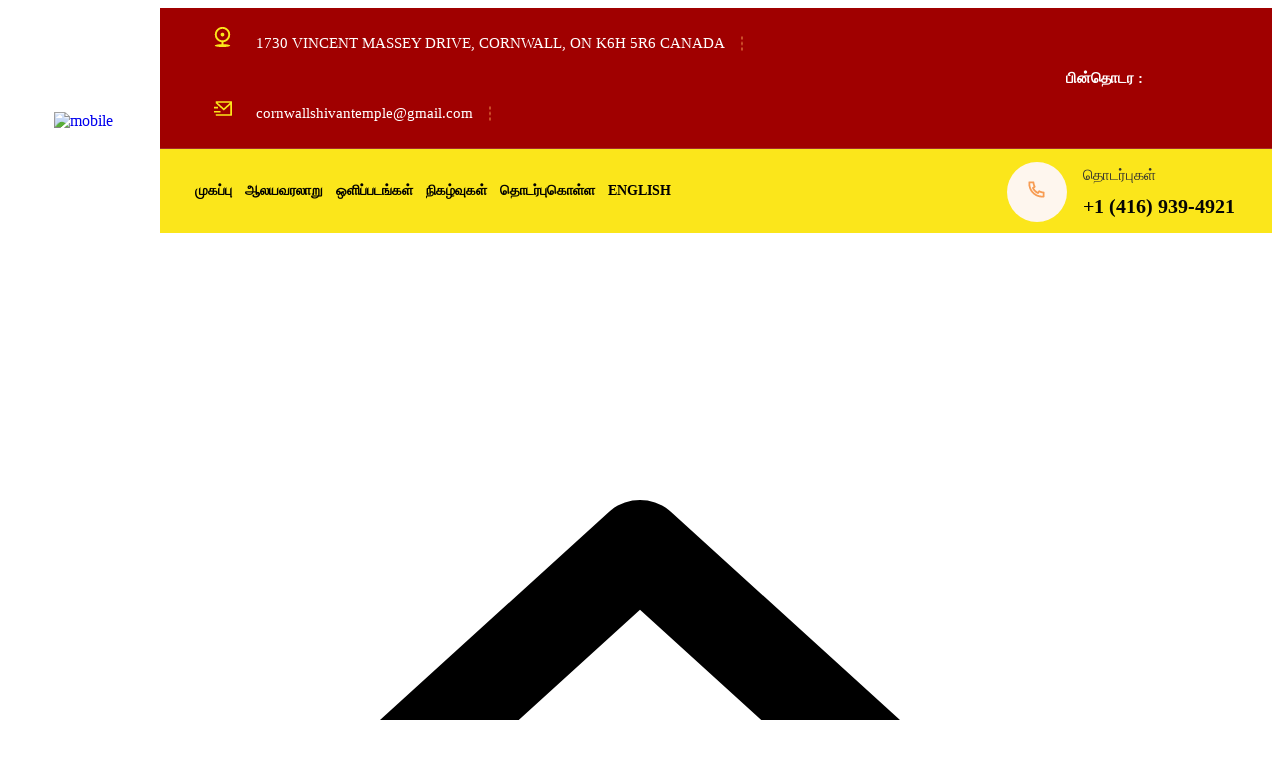

--- FILE ---
content_type: text/html; charset=UTF-8
request_url: https://tamil.cornwallshivan.ca/testimonials/nicolas-ribeiro/
body_size: 29891
content:
<!DOCTYPE html>
<html lang="en-US">
<head>
	<meta charset="UTF-8" />
	<meta name="viewport" content="width=device-width, initial-scale=1" />
	<link rel="profile" href="http://gmpg.org/xfn/11" />
	<link rel="pingback" href="https://tamil.cornwallshivan.ca/xmlrpc.php" />
	
	<title>Nicolas Ribeiro &#8211; Cornwall Shivan</title>
<meta name='robots' content='max-image-preview:large' />
<link rel='dns-prefetch' href='//fonts.googleapis.com' />
<link rel="alternate" type="application/rss+xml" title="Cornwall Shivan &raquo; Feed" href="https://tamil.cornwallshivan.ca/feed/" />
<link rel="alternate" type="application/rss+xml" title="Cornwall Shivan &raquo; Comments Feed" href="https://tamil.cornwallshivan.ca/comments/feed/" />
<link rel="alternate" title="oEmbed (JSON)" type="application/json+oembed" href="https://tamil.cornwallshivan.ca/wp-json/oembed/1.0/embed?url=https%3A%2F%2Ftamil.cornwallshivan.ca%2Ftestimonials%2Fnicolas-ribeiro%2F" />
<link rel="alternate" title="oEmbed (XML)" type="text/xml+oembed" href="https://tamil.cornwallshivan.ca/wp-json/oembed/1.0/embed?url=https%3A%2F%2Ftamil.cornwallshivan.ca%2Ftestimonials%2Fnicolas-ribeiro%2F&#038;format=xml" />
<style id='wp-img-auto-sizes-contain-inline-css' type='text/css'>
img:is([sizes=auto i],[sizes^="auto," i]){contain-intrinsic-size:3000px 1500px}
/*# sourceURL=wp-img-auto-sizes-contain-inline-css */
</style>
<link rel='stylesheet' id='wp-event-manager-frontend-css' href='https://tamil.cornwallshivan.ca/wp-content/plugins/wp-event-manager/assets/css/frontend.min.css?ver=6.9' type='text/css' media='all' />
<link rel='stylesheet' id='wp-event-manager-jquery-ui-daterangepicker-css' href='https://tamil.cornwallshivan.ca/wp-content/plugins/wp-event-manager/assets/js/jquery-ui-daterangepicker/jquery.comiseo.daterangepicker.css?ver=6.9' type='text/css' media='all' />
<link rel='stylesheet' id='wp-event-manager-jquery-ui-daterangepicker-style-css' href='https://tamil.cornwallshivan.ca/wp-content/plugins/wp-event-manager/assets/js/jquery-ui-daterangepicker/styles.css?ver=6.9' type='text/css' media='all' />
<link rel='stylesheet' id='wp-event-manager-jquery-ui-css-css' href='https://tamil.cornwallshivan.ca/wp-content/plugins/wp-event-manager/assets/js/jquery-ui/jquery-ui.css?ver=6.9' type='text/css' media='all' />
<link rel='stylesheet' id='wp-event-manager-grid-style-css' href='https://tamil.cornwallshivan.ca/wp-content/plugins/wp-event-manager/assets/css/wpem-grid.min.css?ver=6.9' type='text/css' media='all' />
<link rel='stylesheet' id='wp-event-manager-font-style-css' href='https://tamil.cornwallshivan.ca/wp-content/plugins/wp-event-manager/assets/fonts/style.css?ver=6.9' type='text/css' media='all' />
<style id='wp-emoji-styles-inline-css' type='text/css'>

	img.wp-smiley, img.emoji {
		display: inline !important;
		border: none !important;
		box-shadow: none !important;
		height: 1em !important;
		width: 1em !important;
		margin: 0 0.07em !important;
		vertical-align: -0.1em !important;
		background: none !important;
		padding: 0 !important;
	}
/*# sourceURL=wp-emoji-styles-inline-css */
</style>
<link rel='stylesheet' id='wp-block-library-css' href='https://tamil.cornwallshivan.ca/wp-includes/css/dist/block-library/style.min.css?ver=6.9' type='text/css' media='all' />
<style id='global-styles-inline-css' type='text/css'>
:root{--wp--preset--aspect-ratio--square: 1;--wp--preset--aspect-ratio--4-3: 4/3;--wp--preset--aspect-ratio--3-4: 3/4;--wp--preset--aspect-ratio--3-2: 3/2;--wp--preset--aspect-ratio--2-3: 2/3;--wp--preset--aspect-ratio--16-9: 16/9;--wp--preset--aspect-ratio--9-16: 9/16;--wp--preset--color--black: #000000;--wp--preset--color--cyan-bluish-gray: #abb8c3;--wp--preset--color--white: #ffffff;--wp--preset--color--pale-pink: #f78da7;--wp--preset--color--vivid-red: #cf2e2e;--wp--preset--color--luminous-vivid-orange: #ff6900;--wp--preset--color--luminous-vivid-amber: #fcb900;--wp--preset--color--light-green-cyan: #7bdcb5;--wp--preset--color--vivid-green-cyan: #00d084;--wp--preset--color--pale-cyan-blue: #8ed1fc;--wp--preset--color--vivid-cyan-blue: #0693e3;--wp--preset--color--vivid-purple: #9b51e0;--wp--preset--gradient--vivid-cyan-blue-to-vivid-purple: linear-gradient(135deg,rgb(6,147,227) 0%,rgb(155,81,224) 100%);--wp--preset--gradient--light-green-cyan-to-vivid-green-cyan: linear-gradient(135deg,rgb(122,220,180) 0%,rgb(0,208,130) 100%);--wp--preset--gradient--luminous-vivid-amber-to-luminous-vivid-orange: linear-gradient(135deg,rgb(252,185,0) 0%,rgb(255,105,0) 100%);--wp--preset--gradient--luminous-vivid-orange-to-vivid-red: linear-gradient(135deg,rgb(255,105,0) 0%,rgb(207,46,46) 100%);--wp--preset--gradient--very-light-gray-to-cyan-bluish-gray: linear-gradient(135deg,rgb(238,238,238) 0%,rgb(169,184,195) 100%);--wp--preset--gradient--cool-to-warm-spectrum: linear-gradient(135deg,rgb(74,234,220) 0%,rgb(151,120,209) 20%,rgb(207,42,186) 40%,rgb(238,44,130) 60%,rgb(251,105,98) 80%,rgb(254,248,76) 100%);--wp--preset--gradient--blush-light-purple: linear-gradient(135deg,rgb(255,206,236) 0%,rgb(152,150,240) 100%);--wp--preset--gradient--blush-bordeaux: linear-gradient(135deg,rgb(254,205,165) 0%,rgb(254,45,45) 50%,rgb(107,0,62) 100%);--wp--preset--gradient--luminous-dusk: linear-gradient(135deg,rgb(255,203,112) 0%,rgb(199,81,192) 50%,rgb(65,88,208) 100%);--wp--preset--gradient--pale-ocean: linear-gradient(135deg,rgb(255,245,203) 0%,rgb(182,227,212) 50%,rgb(51,167,181) 100%);--wp--preset--gradient--electric-grass: linear-gradient(135deg,rgb(202,248,128) 0%,rgb(113,206,126) 100%);--wp--preset--gradient--midnight: linear-gradient(135deg,rgb(2,3,129) 0%,rgb(40,116,252) 100%);--wp--preset--font-size--small: 13px;--wp--preset--font-size--medium: 20px;--wp--preset--font-size--large: 36px;--wp--preset--font-size--x-large: 42px;--wp--preset--spacing--20: 0.44rem;--wp--preset--spacing--30: 0.67rem;--wp--preset--spacing--40: 1rem;--wp--preset--spacing--50: 1.5rem;--wp--preset--spacing--60: 2.25rem;--wp--preset--spacing--70: 3.38rem;--wp--preset--spacing--80: 5.06rem;--wp--preset--shadow--natural: 6px 6px 9px rgba(0, 0, 0, 0.2);--wp--preset--shadow--deep: 12px 12px 50px rgba(0, 0, 0, 0.4);--wp--preset--shadow--sharp: 6px 6px 0px rgba(0, 0, 0, 0.2);--wp--preset--shadow--outlined: 6px 6px 0px -3px rgb(255, 255, 255), 6px 6px rgb(0, 0, 0);--wp--preset--shadow--crisp: 6px 6px 0px rgb(0, 0, 0);}:where(.is-layout-flex){gap: 0.5em;}:where(.is-layout-grid){gap: 0.5em;}body .is-layout-flex{display: flex;}.is-layout-flex{flex-wrap: wrap;align-items: center;}.is-layout-flex > :is(*, div){margin: 0;}body .is-layout-grid{display: grid;}.is-layout-grid > :is(*, div){margin: 0;}:where(.wp-block-columns.is-layout-flex){gap: 2em;}:where(.wp-block-columns.is-layout-grid){gap: 2em;}:where(.wp-block-post-template.is-layout-flex){gap: 1.25em;}:where(.wp-block-post-template.is-layout-grid){gap: 1.25em;}.has-black-color{color: var(--wp--preset--color--black) !important;}.has-cyan-bluish-gray-color{color: var(--wp--preset--color--cyan-bluish-gray) !important;}.has-white-color{color: var(--wp--preset--color--white) !important;}.has-pale-pink-color{color: var(--wp--preset--color--pale-pink) !important;}.has-vivid-red-color{color: var(--wp--preset--color--vivid-red) !important;}.has-luminous-vivid-orange-color{color: var(--wp--preset--color--luminous-vivid-orange) !important;}.has-luminous-vivid-amber-color{color: var(--wp--preset--color--luminous-vivid-amber) !important;}.has-light-green-cyan-color{color: var(--wp--preset--color--light-green-cyan) !important;}.has-vivid-green-cyan-color{color: var(--wp--preset--color--vivid-green-cyan) !important;}.has-pale-cyan-blue-color{color: var(--wp--preset--color--pale-cyan-blue) !important;}.has-vivid-cyan-blue-color{color: var(--wp--preset--color--vivid-cyan-blue) !important;}.has-vivid-purple-color{color: var(--wp--preset--color--vivid-purple) !important;}.has-black-background-color{background-color: var(--wp--preset--color--black) !important;}.has-cyan-bluish-gray-background-color{background-color: var(--wp--preset--color--cyan-bluish-gray) !important;}.has-white-background-color{background-color: var(--wp--preset--color--white) !important;}.has-pale-pink-background-color{background-color: var(--wp--preset--color--pale-pink) !important;}.has-vivid-red-background-color{background-color: var(--wp--preset--color--vivid-red) !important;}.has-luminous-vivid-orange-background-color{background-color: var(--wp--preset--color--luminous-vivid-orange) !important;}.has-luminous-vivid-amber-background-color{background-color: var(--wp--preset--color--luminous-vivid-amber) !important;}.has-light-green-cyan-background-color{background-color: var(--wp--preset--color--light-green-cyan) !important;}.has-vivid-green-cyan-background-color{background-color: var(--wp--preset--color--vivid-green-cyan) !important;}.has-pale-cyan-blue-background-color{background-color: var(--wp--preset--color--pale-cyan-blue) !important;}.has-vivid-cyan-blue-background-color{background-color: var(--wp--preset--color--vivid-cyan-blue) !important;}.has-vivid-purple-background-color{background-color: var(--wp--preset--color--vivid-purple) !important;}.has-black-border-color{border-color: var(--wp--preset--color--black) !important;}.has-cyan-bluish-gray-border-color{border-color: var(--wp--preset--color--cyan-bluish-gray) !important;}.has-white-border-color{border-color: var(--wp--preset--color--white) !important;}.has-pale-pink-border-color{border-color: var(--wp--preset--color--pale-pink) !important;}.has-vivid-red-border-color{border-color: var(--wp--preset--color--vivid-red) !important;}.has-luminous-vivid-orange-border-color{border-color: var(--wp--preset--color--luminous-vivid-orange) !important;}.has-luminous-vivid-amber-border-color{border-color: var(--wp--preset--color--luminous-vivid-amber) !important;}.has-light-green-cyan-border-color{border-color: var(--wp--preset--color--light-green-cyan) !important;}.has-vivid-green-cyan-border-color{border-color: var(--wp--preset--color--vivid-green-cyan) !important;}.has-pale-cyan-blue-border-color{border-color: var(--wp--preset--color--pale-cyan-blue) !important;}.has-vivid-cyan-blue-border-color{border-color: var(--wp--preset--color--vivid-cyan-blue) !important;}.has-vivid-purple-border-color{border-color: var(--wp--preset--color--vivid-purple) !important;}.has-vivid-cyan-blue-to-vivid-purple-gradient-background{background: var(--wp--preset--gradient--vivid-cyan-blue-to-vivid-purple) !important;}.has-light-green-cyan-to-vivid-green-cyan-gradient-background{background: var(--wp--preset--gradient--light-green-cyan-to-vivid-green-cyan) !important;}.has-luminous-vivid-amber-to-luminous-vivid-orange-gradient-background{background: var(--wp--preset--gradient--luminous-vivid-amber-to-luminous-vivid-orange) !important;}.has-luminous-vivid-orange-to-vivid-red-gradient-background{background: var(--wp--preset--gradient--luminous-vivid-orange-to-vivid-red) !important;}.has-very-light-gray-to-cyan-bluish-gray-gradient-background{background: var(--wp--preset--gradient--very-light-gray-to-cyan-bluish-gray) !important;}.has-cool-to-warm-spectrum-gradient-background{background: var(--wp--preset--gradient--cool-to-warm-spectrum) !important;}.has-blush-light-purple-gradient-background{background: var(--wp--preset--gradient--blush-light-purple) !important;}.has-blush-bordeaux-gradient-background{background: var(--wp--preset--gradient--blush-bordeaux) !important;}.has-luminous-dusk-gradient-background{background: var(--wp--preset--gradient--luminous-dusk) !important;}.has-pale-ocean-gradient-background{background: var(--wp--preset--gradient--pale-ocean) !important;}.has-electric-grass-gradient-background{background: var(--wp--preset--gradient--electric-grass) !important;}.has-midnight-gradient-background{background: var(--wp--preset--gradient--midnight) !important;}.has-small-font-size{font-size: var(--wp--preset--font-size--small) !important;}.has-medium-font-size{font-size: var(--wp--preset--font-size--medium) !important;}.has-large-font-size{font-size: var(--wp--preset--font-size--large) !important;}.has-x-large-font-size{font-size: var(--wp--preset--font-size--x-large) !important;}
/*# sourceURL=global-styles-inline-css */
</style>

<style id='classic-theme-styles-inline-css' type='text/css'>
/*! This file is auto-generated */
.wp-block-button__link{color:#fff;background-color:#32373c;border-radius:9999px;box-shadow:none;text-decoration:none;padding:calc(.667em + 2px) calc(1.333em + 2px);font-size:1.125em}.wp-block-file__button{background:#32373c;color:#fff;text-decoration:none}
/*# sourceURL=/wp-includes/css/classic-themes.min.css */
</style>
<link rel='stylesheet' id='contact-form-7-css' href='https://tamil.cornwallshivan.ca/wp-content/plugins/contact-form-7/includes/css/styles.css?ver=5.7.7' type='text/css' media='all' />
<link rel='stylesheet' id='woocommerce-layout-css' href='https://tamil.cornwallshivan.ca/wp-content/plugins/woocommerce/assets/css/woocommerce-layout.css?ver=7.8.2' type='text/css' media='all' />
<link rel='stylesheet' id='woocommerce-smallscreen-css' href='https://tamil.cornwallshivan.ca/wp-content/plugins/woocommerce/assets/css/woocommerce-smallscreen.css?ver=7.8.2' type='text/css' media='only screen and (max-width: 768px)' />
<link rel='stylesheet' id='woocommerce-general-css' href='https://tamil.cornwallshivan.ca/wp-content/plugins/woocommerce/assets/css/woocommerce.css?ver=7.8.2' type='text/css' media='all' />
<style id='woocommerce-inline-inline-css' type='text/css'>
.woocommerce form .form-row .required { visibility: visible; }
/*# sourceURL=woocommerce-inline-inline-css */
</style>
<link rel='stylesheet' id='wp-event-manager-jquery-timepicker-css-css' href='https://tamil.cornwallshivan.ca/wp-content/plugins/wp-event-manager/assets/js/jquery-timepicker/jquery.timepicker.min.css?ver=6.9' type='text/css' media='all' />
<link rel='stylesheet' id='hfe-style-css' href='https://tamil.cornwallshivan.ca/wp-content/plugins/rs-header-footer-elementor/assets/css/header-footer-elementor.css?ver=1.0.0' type='text/css' media='all' />
<link rel='stylesheet' id='elementor-icons-css' href='https://tamil.cornwallshivan.ca/wp-content/plugins/elementor/assets/lib/eicons/css/elementor-icons.min.css?ver=5.20.0' type='text/css' media='all' />
<link rel='stylesheet' id='elementor-frontend-css' href='https://tamil.cornwallshivan.ca/wp-content/plugins/elementor/assets/css/frontend-lite.min.css?ver=3.14.1' type='text/css' media='all' />
<link rel='stylesheet' id='swiper-css' href='https://tamil.cornwallshivan.ca/wp-content/plugins/elementor/assets/lib/swiper/v8/css/swiper.min.css?ver=8.4.5' type='text/css' media='all' />
<link rel='stylesheet' id='elementor-post-7-css' href='https://tamil.cornwallshivan.ca/wp-content/uploads/elementor/css/post-7.css?ver=1689601125' type='text/css' media='all' />
<link rel='stylesheet' id='elementor-post-84477-css' href='https://tamil.cornwallshivan.ca/wp-content/uploads/elementor/css/post-84477.css?ver=1689850873' type='text/css' media='all' />
<link rel='stylesheet' id='hfe-widgets-style-css' href='https://tamil.cornwallshivan.ca/wp-content/plugins/rs-header-footer-elementor/inc/widgets-css/frontend.css?ver=1.0.0' type='text/css' media='all' />
<link rel='stylesheet' id='elementor-post-87989-css' href='https://tamil.cornwallshivan.ca/wp-content/uploads/elementor/css/post-87989.css?ver=1689774836' type='text/css' media='all' />
<link rel='stylesheet' id='rsaddons-floaticon-css' href='https://tamil.cornwallshivan.ca/wp-content/plugins/rselements/assets/fonts/flaticon.css?ver=6.9' type='text/css' media='all' />
<link rel='stylesheet' id='headding-title-css' href='https://tamil.cornwallshivan.ca/wp-content/plugins/rselements/assets/css/headding-title.css?ver=6.9' type='text/css' media='all' />
<link rel='stylesheet' id='rsaddons-pro-css' href='https://tamil.cornwallshivan.ca/wp-content/plugins/rselements/assets/css/rsaddons.css?ver=6.9' type='text/css' media='all' />
<link rel='stylesheet' id='rselements-heading-css' href='https://tamil.cornwallshivan.ca/wp-content/plugins/rselements/widgets/heading/heading.css?ver=6.9' type='text/css' media='all' />
<link rel='stylesheet' id='rselements-animated_heading-css' href='https://tamil.cornwallshivan.ca/wp-content/plugins/rselements/widgets/animated-heading/animated-heading.css?ver=6.9' type='text/css' media='all' />
<link rel='stylesheet' id='rselements-team_grid-css' href='https://tamil.cornwallshivan.ca/wp-content/plugins/rselements/widgets/team-member/team-grid-widget.css?ver=6.9' type='text/css' media='all' />
<link rel='stylesheet' id='rselements-full_width_slider-css' href='https://tamil.cornwallshivan.ca/wp-content/plugins/rselements/widgets/rs_slider/slider-widget.css?ver=6.9' type='text/css' media='all' />
<link rel='stylesheet' id='rselements-team_slider-css' href='https://tamil.cornwallshivan.ca/wp-content/plugins/rselements/widgets/team-member-slider/team-slider-widget.css?ver=6.9' type='text/css' media='all' />
<link rel='stylesheet' id='rselements-portfolio_grid-css' href='https://tamil.cornwallshivan.ca/wp-content/plugins/rselements/widgets/portfolio-grid/portfolio-grid.css?ver=6.9' type='text/css' media='all' />
<link rel='stylesheet' id='rselements-portfolio_filter-css' href='https://tamil.cornwallshivan.ca/wp-content/plugins/rselements/widgets/portfolio-filter/portfolio-filter-widget.css?ver=6.9' type='text/css' media='all' />
<link rel='stylesheet' id='rselements-portfolio_slider-css' href='https://tamil.cornwallshivan.ca/wp-content/plugins/rselements/widgets/portfolio-slider/portfolio-slider.css?ver=6.9' type='text/css' media='all' />
<link rel='stylesheet' id='rselements-counter-css' href='https://tamil.cornwallshivan.ca/wp-content/plugins/rselements/widgets/counter/counter.css?ver=6.9' type='text/css' media='all' />
<link rel='stylesheet' id='rselements-service_grid-css' href='https://tamil.cornwallshivan.ca/wp-content/plugins/rselements/widgets/services/rs-service-grid.css?ver=6.9' type='text/css' media='all' />
<link rel='stylesheet' id='rselements-service_slider-css' href='https://tamil.cornwallshivan.ca/wp-content/plugins/rselements/widgets/service-slider/service-slider-widget.css?ver=6.9' type='text/css' media='all' />
<link rel='stylesheet' id='rselements-video-css' href='https://tamil.cornwallshivan.ca/wp-content/plugins/rselements/widgets/video/rs-video.css?ver=6.9' type='text/css' media='all' />
<link rel='stylesheet' id='rselements-pricing_table-css' href='https://tamil.cornwallshivan.ca/wp-content/plugins/rselements/widgets/pricing-table/pricing-table.css?ver=6.9' type='text/css' media='all' />
<link rel='stylesheet' id='rselements-pricing_switcher-css' href='https://tamil.cornwallshivan.ca/wp-content/plugins/rselements/widgets/rs-pricing-table/rs-pricing-table.css?ver=6.9' type='text/css' media='all' />
<link rel='stylesheet' id='rselements-button-css' href='https://tamil.cornwallshivan.ca/wp-content/plugins/rselements/widgets/button/button.css?ver=6.9' type='text/css' media='all' />
<link rel='stylesheet' id='rselements-logo_widget-css' href='https://tamil.cornwallshivan.ca/wp-content/plugins/rselements/widgets/logo-widget/logo-widget.css?ver=6.9' type='text/css' media='all' />
<link rel='stylesheet' id='rselements-cta-css' href='https://tamil.cornwallshivan.ca/wp-content/plugins/rselements/widgets/cta/cta.css?ver=6.9' type='text/css' media='all' />
<link rel='stylesheet' id='rselements-testimonial-css' href='https://tamil.cornwallshivan.ca/wp-content/plugins/rselements/widgets/testimonial/testimonail-widget.css?ver=6.9' type='text/css' media='all' />
<link rel='stylesheet' id='rselements-testimonial_slider-css' href='https://tamil.cornwallshivan.ca/wp-content/plugins/rselements/widgets/testimonial-slider/testimonail-slider-widget.css?ver=6.9' type='text/css' media='all' />
<link rel='stylesheet' id='rselements-testimonial_slider_two-css' href='https://tamil.cornwallshivan.ca/wp-content/plugins/rselements/widgets/testimonial-slider-custom/testimonail-widget.css?ver=6.9' type='text/css' media='all' />
<link rel='stylesheet' id='rselements-flip_box-css' href='https://tamil.cornwallshivan.ca/wp-content/plugins/rselements/widgets/flip-box/flip-box.css?ver=6.9' type='text/css' media='all' />
<link rel='stylesheet' id='rselements-tab-css' href='https://tamil.cornwallshivan.ca/wp-content/plugins/rselements/widgets/tab/tab.css?ver=6.9' type='text/css' media='all' />
<link rel='stylesheet' id='rselements-advance_tab-css' href='https://tamil.cornwallshivan.ca/wp-content/plugins/rselements/widgets/advanced-tab/advanced-tab.css?ver=6.9' type='text/css' media='all' />
<link rel='stylesheet' id='rselements-icon_box-css' href='https://tamil.cornwallshivan.ca/wp-content/plugins/rselements/widgets/iconbox/iconbox.css?ver=6.9' type='text/css' media='all' />
<link rel='stylesheet' id='rselements-blog_grid-css' href='https://tamil.cornwallshivan.ca/wp-content/plugins/rselements/widgets/blog-grid/blog-grid.css?ver=6.9' type='text/css' media='all' />
<link rel='stylesheet' id='rselements-blog_slider-css' href='https://tamil.cornwallshivan.ca/wp-content/plugins/rselements/widgets/blog-slider/blog-slider.css?ver=6.9' type='text/css' media='all' />
<link rel='stylesheet' id='rselements-number_grid-css' href='https://tamil.cornwallshivan.ca/wp-content/plugins/rselements/widgets/number/number.css?ver=6.9' type='text/css' media='all' />
<link rel='stylesheet' id='rselements-cf7-css' href='https://tamil.cornwallshivan.ca/wp-content/plugins/rselements/widgets/cf7/cf7.css?ver=6.9' type='text/css' media='all' />
<link rel='stylesheet' id='rselements-progress_bar-css' href='https://tamil.cornwallshivan.ca/wp-content/plugins/rselements/widgets/progress/rs-progress.css?ver=6.9' type='text/css' media='all' />
<link rel='stylesheet' id='rselements-progress_pie-css' href='https://tamil.cornwallshivan.ca/wp-content/plugins/rselements/widgets/progress-pie/progress-pie.css?ver=6.9' type='text/css' media='all' />
<link rel='stylesheet' id='rselements-contact_box-css' href='https://tamil.cornwallshivan.ca/wp-content/plugins/rselements/widgets/contact-box/contact-box.css?ver=6.9' type='text/css' media='all' />
<link rel='stylesheet' id='rselements-product_grid-css' href='https://tamil.cornwallshivan.ca/wp-content/plugins/rselements/widgets/woocommerce/woocommerce.css?ver=6.9' type='text/css' media='all' />
<link rel='stylesheet' id='rselements-tooltip-css' href='https://tamil.cornwallshivan.ca/wp-content/plugins/rselements/widgets/tooltip/rs-tooltip.css?ver=6.9' type='text/css' media='all' />
<link rel='stylesheet' id='rselements-static_product-css' href='https://tamil.cornwallshivan.ca/wp-content/plugins/rselements/widgets/static-product/static-product.css?ver=6.9' type='text/css' media='all' />
<link rel='stylesheet' id='rselements-faq-css' href='https://tamil.cornwallshivan.ca/wp-content/plugins/rselements/widgets/faq/faq.css?ver=6.9' type='text/css' media='all' />
<link rel='stylesheet' id='rselements-image_showcase-css' href='https://tamil.cornwallshivan.ca/wp-content/plugins/rselements/widgets/image-widget/image-widget.css?ver=6.9' type='text/css' media='all' />
<link rel='stylesheet' id='rselements-line_rain_animation-css' href='https://tamil.cornwallshivan.ca/wp-content/plugins/rselements/widgets/line-rain-animation/line-rain-animation.css?ver=6.9' type='text/css' media='all' />
<link rel='stylesheet' id='rselements-image_hover_effect-css' href='https://tamil.cornwallshivan.ca/wp-content/plugins/rselements/widgets/image-hover-widget/image-hover-widget.css?ver=6.9' type='text/css' media='all' />
<link rel='stylesheet' id='rselements-features_list-css' href='https://tamil.cornwallshivan.ca/wp-content/plugins/rselements/widgets/feature-list/feature-list.css?ver=6.9' type='text/css' media='all' />
<link rel='stylesheet' id='rselements-dual_button-css' href='https://tamil.cornwallshivan.ca/wp-content/plugins/rselements/widgets/dual-button/dual-button.css?ver=6.9' type='text/css' media='all' />
<link rel='stylesheet' id='rselements-image_animation_shape-css' href='https://tamil.cornwallshivan.ca/wp-content/plugins/rselements/widgets/image-animation/image-animation.css?ver=6.9' type='text/css' media='all' />
<link rel='stylesheet' id='rselements-breadcrumb-css' href='https://tamil.cornwallshivan.ca/wp-content/plugins/rselements/widgets/breadcrumb-widget/breadcrumb-widget.css?ver=6.9' type='text/css' media='all' />
<link rel='stylesheet' id='rselements-accordion-css' href='https://tamil.cornwallshivan.ca/wp-content/plugins/rselements/widgets/accordion/accordion.css?ver=6.9' type='text/css' media='all' />
<link rel='stylesheet' id='rselements-newsletter-css' href='https://tamil.cornwallshivan.ca/wp-content/plugins/rselements/widgets/newsletter/newsletter.css?ver=6.9' type='text/css' media='all' />
<link rel='stylesheet' id='rselements-hover_tab-css' href='https://tamil.cornwallshivan.ca/wp-content/plugins/rselements/widgets/hover-tabs/hover-tabs.css?ver=6.9' type='text/css' media='all' />
<link rel='stylesheet' id='rselements-apps-screenshots-css' href='https://tamil.cornwallshivan.ca/wp-content/plugins/rselements/widgets/apps-screenshots/apps-screenshots.css?ver=6.9' type='text/css' media='all' />
<link rel='stylesheet' id='rselements-roadmap-widget-css' href='https://tamil.cornwallshivan.ca/wp-content/plugins/rselements/widgets/roadmap/rs-roadmap.css?ver=6.9' type='text/css' media='all' />
<link rel='stylesheet' id='rselements-latest_blog-css' href='https://tamil.cornwallshivan.ca/wp-content/plugins/rselements/widgets/latest-blog-grid/blog-grid.css?ver=6.9' type='text/css' media='all' />
<link rel='stylesheet' id='rselements-latest_blog_slider-css' href='https://tamil.cornwallshivan.ca/wp-content/plugins/rselements/widgets/latest-blog-slider/blog-slider.css?ver=6.9' type='text/css' media='all' />
<link rel='stylesheet' id='rselements-post_navigation-css' href='https://tamil.cornwallshivan.ca/wp-content/plugins/rselements/widgets/post-navigation/post-navigation.css?ver=6.9' type='text/css' media='all' />
<link rel='stylesheet' id='rselements-marquee-slider-css' href='https://tamil.cornwallshivan.ca/wp-content/plugins/rselements/widgets/marquee-slider/marquee-slider-widget.css?ver=6.9' type='text/css' media='all' />
<link rel='stylesheet' id='boostrap-css' href='https://tamil.cornwallshivan.ca/wp-content/themes/tekone/assets/css/bootstrap.min.css?ver=6.9' type='text/css' media='all' />
<link rel='stylesheet' id='remixicon-css' href='https://tamil.cornwallshivan.ca/wp-content/themes/tekone/assets/fonts/remixicon.css?ver=6.9' type='text/css' media='all' />
<link rel='stylesheet' id='owl-carousel-css' href='https://tamil.cornwallshivan.ca/wp-content/themes/tekone/assets/css/owl.carousel.css?ver=6.9' type='text/css' media='all' />
<link rel='stylesheet' id='slick-css' href='https://tamil.cornwallshivan.ca/wp-content/themes/tekone/assets/css/slick.css?ver=6.9' type='text/css' media='all' />
<link rel='stylesheet' id='magnific-popup-css' href='https://tamil.cornwallshivan.ca/wp-content/themes/tekone/assets/css/magnific-popup.css?ver=6.9' type='text/css' media='all' />
<link rel='stylesheet' id='swiper-min-css' href='https://tamil.cornwallshivan.ca/wp-content/themes/tekone/assets/css/swiper.min.css?ver=6.9' type='text/css' media='all' />
<link rel='stylesheet' id='tekone-style-default-css' href='https://tamil.cornwallshivan.ca/wp-content/themes/tekone/assets/css/default.css?ver=6.9' type='text/css' media='all' />
<link rel='stylesheet' id='tekone-style-rsanimations-css' href='https://tamil.cornwallshivan.ca/wp-content/themes/tekone/assets/css/rsanimations.css?ver=6.9' type='text/css' media='all' />
<link rel='stylesheet' id='tekone-style-responsive-css' href='https://tamil.cornwallshivan.ca/wp-content/themes/tekone/assets/css/responsive.css?ver=6.9' type='text/css' media='all' />
<link rel='stylesheet' id='tekone-style-css' href='https://tamil.cornwallshivan.ca/wp-content/themes/tekone/style.css?ver=6.9' type='text/css' media='all' />
<link rel='stylesheet' id='studio-fonts-css' href='//fonts.googleapis.com/css?family=Open+Sans%3A400%2C500%2C600%2C700%2C800%26display%3Dswap%7CSpace+Grotesk%3A400%2C500%2C600%2C700%26display%3Dswap%7CRajdhani%3A400%2C500%2C600%2C700%26display%3Dswap&#038;ver=1.0.0' type='text/css' media='all' />
<link rel='stylesheet' id='google-fonts-1-css' href='https://fonts.googleapis.com/css?family=Roboto%3A100%2C100italic%2C200%2C200italic%2C300%2C300italic%2C400%2C400italic%2C500%2C500italic%2C600%2C600italic%2C700%2C700italic%2C800%2C800italic%2C900%2C900italic%7CRoboto+Slab%3A100%2C100italic%2C200%2C200italic%2C300%2C300italic%2C400%2C400italic%2C500%2C500italic%2C600%2C600italic%2C700%2C700italic%2C800%2C800italic%2C900%2C900italic&#038;display=swap&#038;ver=6.9' type='text/css' media='all' />
<link rel='stylesheet' id='elementor-icons-shared-0-css' href='https://tamil.cornwallshivan.ca/wp-content/plugins/elementor/assets/lib/font-awesome/css/fontawesome.min.css?ver=5.15.3' type='text/css' media='all' />
<link rel='stylesheet' id='elementor-icons-fa-brands-css' href='https://tamil.cornwallshivan.ca/wp-content/plugins/elementor/assets/lib/font-awesome/css/brands.min.css?ver=5.15.3' type='text/css' media='all' />
<link rel='stylesheet' id='elementor-icons-fa-solid-css' href='https://tamil.cornwallshivan.ca/wp-content/plugins/elementor/assets/lib/font-awesome/css/solid.min.css?ver=5.15.3' type='text/css' media='all' />
<link rel='stylesheet' id='elementor-icons-fa-regular-css' href='https://tamil.cornwallshivan.ca/wp-content/plugins/elementor/assets/lib/font-awesome/css/regular.min.css?ver=5.15.3' type='text/css' media='all' />
<link rel="preconnect" href="https://fonts.gstatic.com/" crossorigin><script type="text/javascript" src="https://tamil.cornwallshivan.ca/wp-includes/js/jquery/jquery.min.js?ver=3.7.1" id="jquery-core-js"></script>
<script type="text/javascript" src="https://tamil.cornwallshivan.ca/wp-includes/js/jquery/jquery-migrate.min.js?ver=3.4.1" id="jquery-migrate-js"></script>
<link rel="https://api.w.org/" href="https://tamil.cornwallshivan.ca/wp-json/" /><link rel="EditURI" type="application/rsd+xml" title="RSD" href="https://tamil.cornwallshivan.ca/xmlrpc.php?rsd" />
<meta name="generator" content="WordPress 6.9" />
<meta name="generator" content="WooCommerce 7.8.2" />
<link rel="canonical" href="https://tamil.cornwallshivan.ca/testimonials/nicolas-ribeiro/" />
<link rel='shortlink' href='https://tamil.cornwallshivan.ca/?p=59576' />
	<noscript><style>.woocommerce-product-gallery{ opacity: 1 !important; }</style></noscript>
	<meta name="generator" content="Elementor 3.14.1; features: e_dom_optimization, e_optimized_assets_loading, e_optimized_css_loading, a11y_improvements, additional_custom_breakpoints; settings: css_print_method-external, google_font-enabled, font_display-swap">
<meta name="generator" content="Powered by Slider Revolution 6.6.13 - responsive, Mobile-Friendly Slider Plugin for WordPress with comfortable drag and drop interface." />
<link rel="icon" href="https://tamil.cornwallshivan.ca/wp-content/uploads/2023/04/cropped-mobile-32x32.png" sizes="32x32" />
<link rel="icon" href="https://tamil.cornwallshivan.ca/wp-content/uploads/2023/04/cropped-mobile-192x192.png" sizes="192x192" />
<link rel="apple-touch-icon" href="https://tamil.cornwallshivan.ca/wp-content/uploads/2023/04/cropped-mobile-180x180.png" />
<meta name="msapplication-TileImage" content="https://tamil.cornwallshivan.ca/wp-content/uploads/2023/04/cropped-mobile-270x270.png" />
<script>function setREVStartSize(e){
			//window.requestAnimationFrame(function() {
				window.RSIW = window.RSIW===undefined ? window.innerWidth : window.RSIW;
				window.RSIH = window.RSIH===undefined ? window.innerHeight : window.RSIH;
				try {
					var pw = document.getElementById(e.c).parentNode.offsetWidth,
						newh;
					pw = pw===0 || isNaN(pw) || (e.l=="fullwidth" || e.layout=="fullwidth") ? window.RSIW : pw;
					e.tabw = e.tabw===undefined ? 0 : parseInt(e.tabw);
					e.thumbw = e.thumbw===undefined ? 0 : parseInt(e.thumbw);
					e.tabh = e.tabh===undefined ? 0 : parseInt(e.tabh);
					e.thumbh = e.thumbh===undefined ? 0 : parseInt(e.thumbh);
					e.tabhide = e.tabhide===undefined ? 0 : parseInt(e.tabhide);
					e.thumbhide = e.thumbhide===undefined ? 0 : parseInt(e.thumbhide);
					e.mh = e.mh===undefined || e.mh=="" || e.mh==="auto" ? 0 : parseInt(e.mh,0);
					if(e.layout==="fullscreen" || e.l==="fullscreen")
						newh = Math.max(e.mh,window.RSIH);
					else{
						e.gw = Array.isArray(e.gw) ? e.gw : [e.gw];
						for (var i in e.rl) if (e.gw[i]===undefined || e.gw[i]===0) e.gw[i] = e.gw[i-1];
						e.gh = e.el===undefined || e.el==="" || (Array.isArray(e.el) && e.el.length==0)? e.gh : e.el;
						e.gh = Array.isArray(e.gh) ? e.gh : [e.gh];
						for (var i in e.rl) if (e.gh[i]===undefined || e.gh[i]===0) e.gh[i] = e.gh[i-1];
											
						var nl = new Array(e.rl.length),
							ix = 0,
							sl;
						e.tabw = e.tabhide>=pw ? 0 : e.tabw;
						e.thumbw = e.thumbhide>=pw ? 0 : e.thumbw;
						e.tabh = e.tabhide>=pw ? 0 : e.tabh;
						e.thumbh = e.thumbhide>=pw ? 0 : e.thumbh;
						for (var i in e.rl) nl[i] = e.rl[i]<window.RSIW ? 0 : e.rl[i];
						sl = nl[0];
						for (var i in nl) if (sl>nl[i] && nl[i]>0) { sl = nl[i]; ix=i;}
						var m = pw>(e.gw[ix]+e.tabw+e.thumbw) ? 1 : (pw-(e.tabw+e.thumbw)) / (e.gw[ix]);
						newh =  (e.gh[ix] * m) + (e.tabh + e.thumbh);
					}
					var el = document.getElementById(e.c);
					if (el!==null && el) el.style.height = newh+"px";
					el = document.getElementById(e.c+"_wrapper");
					if (el!==null && el) {
						el.style.height = newh+"px";
						el.style.display = "block";
					}
				} catch(e){
					console.log("Failure at Presize of Slider:" + e)
				}
			//});
		  };</script>
		<style type="text/css" id="wp-custom-css">
			@media only screen and (min-width: 1023px){
.hfe-nav-menu__layout-horizontal .hfe-nav-menu .sub-arrow {
    display: none;
}
}

@media only screen and (max-width:767px) {
	.rsaddon-unique-slider.rs-testi_stylestyle2 .testimonial_wrapper.nav_vertical_true {
		flex-direction:column;
	}
	.rsaddon-unique-slider.rs-testi_stylestyle2 .testimonial_wrapper.nav_vertical_true .slider-nav {
    max-width: 100%;
}
	.rsaddon-unique-slider.rs-testi_stylestyle2 .testimonial_wrapper.nav_vertical_true .slider-nav .slick-list .item {
		display:none!important;
	}
	.rsaddon-unique-slider.rs-testi_stylestyle2 .testimonial_wrapper .item-content .avatar_info_wrap .image-wrap {
		margin-bottom:20px;
	}
	
	.elementor-79287 .elementor-element.elementor-element-296a5cef .hfe-site-logo .hfe-site-logo-container img {
    max-height: 85px;
}
/** Inner Header **/	
.elementor-84477 .elementor-element.elementor-element-93a67d2 .hfe-site-logo .hfe-site-logo-container img {
    max-height: 80px;
}

	.elementor-79287 .elementor-element.elementor-element-30acf666 > .elementor-element-populated {
    margin: 0px 0px 0px 0px;
    --e-column-margin-right: 0px;
    --e-column-margin-left: 0px;
    padding: 15px 10px 15px 10px;
    background-color: #A00000;
}
	
}

.elementor-79287 .elementor-element.elementor-element-7b465c8e:not(.elementor-motion-effects-element-type-background) > .elementor-widget-wrap{
	background-color: #fff;
}

/** Header Top **/

.elementor-79287 .elementor-element.elementor-element-5ac635d0 > .elementor-container > .elementor-column > .elementor-widget-wrap {
    align-content: flex-start;
    align-items: center;
}
/** Header Top End**/

/** Header Logo Padding **/
.elementor-79287 .elementor-element.elementor-element-7b465c8e > .elementor-element-populated {
    transition: background 0.3s, border 0.3s, border-radius 0.3s, box-shadow 0.3s;
    padding: 2px 2px 2px 2px;
}
.elementor-5926 .elementor-element.elementor-element-3fd4cc0 .count-number span {
	display: none;
}

p {
    margin: 0 0 0px;
}

/**Sticke Header **/
.header-inners.sticky .hfe-site-logo .hfe-site-logo-container img {
    max-height: 120px !important;
}

@media (min-width: 768px){
.elementor-79287 .elementor-element.elementor-element-30acf666 {
    width: 88%;
    background-color: #fbe61b;
}
	
.elementor-79287 .elementor-element.elementor-element-4e9db4c6 {
    width: 65%;
}

.elementor-79287 .elementor-element.elementor-element-4ea4f85e {
    width: 35%;
}
}

.elementor-5926 .elementor-element.elementor-element-6102805 .desc-text {
    margin: 25px 15px 25px 15px;
    font-size: 16px;
    line-height: 28px;
}

.wpem-event-listings.wpem-event-listing-box-view .wpem-event-layout-wrapper .wpem-event-infomation .wpem-event-details .wpem-event-location{
	display:none;
}
.wpem-row {
    display: none;
}
.rs-addon-services.style1 .services-inner .services-btn .ser-icon-right {
    background: #fbe61b;
}
.elementor-84477 .elementor-element.elementor-element-903e596 .hfe-nav-menu nav > ul > li, .elementor-84477 .elementor-element.elementor-element-903e596 .hfe-nav-menu nav > ul > li {
    margin: 0px 8px 0px 0px;
}
.elementor-79287 .elementor-element.elementor-element-581c3e63 .hfe-nav-menu nav > ul > li > a {
    padding: 30px 4px 30px 4px;
}
.elementor-79287 .elementor-element.elementor-element-581c3e63 a.hfe-menu-item{
	font-size: 14px;
}
.elementor-84477 .elementor-element.elementor-element-903e596 .hfe-nav-menu nav > ul > li > a {
    padding: 30px 2px 30px 3px;
}
.elementor-84477 .elementor-element.elementor-element-903e596 a.hfe-menu-item{
	font-size: 14px;
}

.wpem-event-listings.wpem-event-listing-box-view .wpem-event-layout-wrapper .wpem-event-infomation .wpem-event-details .wpem-event-title .wpem-heading-text {
	font-size: 16px;}		</style>
		    <style>

        /* Container Size */
        
        /**
         * Body Typography
         */
                
                /**
         * Heading Typography
         */
                /* H1 Typography */
                                
        /* H2 Typography */
                                
        /* H3 Typography */
                                
        /* H4 Typography */
                                
        /* H5 Typography */
                                
        /* H6 Typography */
                                
        /* Start dynamic style for general section */
                        /* End dynamic style for general section */

        /* Start dynamic style for header section */
        
        
        

                
                
                                                                /* End dynamic style for header section */

        /* Start dynamic style for full theme style section */
        
                                        /* End dynamic style for full theme style section */

        /* Start dynamic style for header menu section */
                                                                                        

                    #scrollUp i{
                background:#fbe61b            }
                
                    #scrollUp i{
                color:#000702            }
        
                
        
                /* End dynamic style for header menu section */

        /* Start dynamic style for header sticky menu section */
                                                                        /* End dynamic style for header sticky menu section */

        /* Start dynamic style for page header menu section */
                
        

                                                                /* End dynamic style for page header menu section */

        /* Start dynamic style for page breadcrumb section */
                /* End dynamic style for page breadcrumb section */
        
        /* Start dynamic style for button section */
        
                                /* End dynamic style for button section */

        /* Start dynamic style for team breadcrumb section */
        
        /* Start dynamic style for team breadcrumb section */
                    body.blog{
                background:url(https://en.cornwallshivan.ca/wp-content/uploads/2023/07/Bg-scaled-1.jpg);
                background-size: cover;
                background-repeat: no-repeat;
                background-position: center top;
            }
        
        /* End dynamic style for team breadcrumb section */

        /* Start dynamic style for portfolio breadcrumb section */
                /* End dynamic style for portfolio breadcrumb section */

        /* Start dynamic style for footer section */
                                                                        /* End dynamic style for footer section */


        /* Start Dynamic Style for Dark & Light Section */

        
        

        

        
        
        
        

        
        
        
         
        
        

        


        
        

        

        /* Start Dynamic Style for Preloader Section */

        
        
                    .loader .loader-container:before{
                border-top-color:#dd3333            }
        
        /* End Dynamic Style for Preloader Section */

        /* Start Dynamic Style for 404 Page */
                                /* End Dynamic Style for 404 Page */

        /* Start Dynamic WooCommerce Part */
                
                
        
        
                /* End Dynamic Cart Color */

        /*Start dynamic style offcanvas section */
                                                                        /*End dynamic style offcanvas section */

        /*Start dynamic style page breadcrumbs section */
                /*End dynamic style page breadcrumbs section */

    </style>
    <link rel='stylesheet' id='rs-plugin-settings-css' href='https://tamil.cornwallshivan.ca/wp-content/plugins/revslider/public/assets/css/rs6.css?ver=6.6.13' type='text/css' media='all' />
<style id='rs-plugin-settings-inline-css' type='text/css'>
#rs-demo-id {}
/*# sourceURL=rs-plugin-settings-inline-css */
</style>
</head>
<body class="wp-singular testimonials-template-default single single-testimonials postid-59576 wp-custom-logo wp-theme-tekone theme-tekone woocommerce-no-js ehf-header ehf-footer ehf-template-tekone ehf-stylesheet-tekone tekone elementor-default elementor-kit-7">

<!--Preloader start here-->
<!--Preloader area end here-->

<div id="page" class="hfeed site">

	<header id="rs-header" class="single-header">
	    <div class="header-inner ">
	    			<div data-elementor-type="wp-post" data-elementor-id="84477" class="elementor elementor-84477">
										<style>					
				#rs-header .header-inners.sticky header.elementor-section{
					background:#FFFFFF !important;
				}		
			</style>
				<header class="default no-position elementor-section elementor-top-section elementor-element elementor-element-ec3a55d elementor-section-full_width elementor-section-stretched elementor-section-content-middle header-four elementor-section-height-default elementor-section-height-default" data-id="ec3a55d" data-element_type="section" data-settings="{&quot;stretch_section&quot;:&quot;section-stretched&quot;,&quot;background_background&quot;:&quot;classic&quot;}">
						<div class="elementor-container elementor-column-gap-default">
					<div class="elementor-column elementor-col-50 elementor-top-column elementor-element elementor-element-d3f9c5e elementor-hidden-tablet elementor-hidden-mobile" data-id="d3f9c5e" data-element_type="column" data-settings="{&quot;background_background&quot;:&quot;classic&quot;}">
			<div class="elementor-widget-wrap elementor-element-populated">
								<div class="elementor-element elementor-element-e565c83 elementor-widget__width-auto elementor-widget elementor-widget-site-logo" data-id="e565c83" data-element_type="widget" data-settings="{&quot;logo_height&quot;:{&quot;unit&quot;:&quot;px&quot;,&quot;size&quot;:120,&quot;sizes&quot;:[]},&quot;logo_height_tablet&quot;:{&quot;unit&quot;:&quot;px&quot;,&quot;size&quot;:45,&quot;sizes&quot;:[]},&quot;logo_height_mobile&quot;:{&quot;unit&quot;:&quot;px&quot;,&quot;size&quot;:35,&quot;sizes&quot;:[]},&quot;align&quot;:&quot;center&quot;,&quot;image_border_radius&quot;:{&quot;unit&quot;:&quot;px&quot;,&quot;top&quot;:&quot;&quot;,&quot;right&quot;:&quot;&quot;,&quot;bottom&quot;:&quot;&quot;,&quot;left&quot;:&quot;&quot;,&quot;isLinked&quot;:true},&quot;image_border_radius_tablet&quot;:{&quot;unit&quot;:&quot;px&quot;,&quot;top&quot;:&quot;&quot;,&quot;right&quot;:&quot;&quot;,&quot;bottom&quot;:&quot;&quot;,&quot;left&quot;:&quot;&quot;,&quot;isLinked&quot;:true},&quot;image_border_radius_mobile&quot;:{&quot;unit&quot;:&quot;px&quot;,&quot;top&quot;:&quot;&quot;,&quot;right&quot;:&quot;&quot;,&quot;bottom&quot;:&quot;&quot;,&quot;left&quot;:&quot;&quot;,&quot;isLinked&quot;:true},&quot;caption_padding&quot;:{&quot;unit&quot;:&quot;px&quot;,&quot;top&quot;:&quot;&quot;,&quot;right&quot;:&quot;&quot;,&quot;bottom&quot;:&quot;&quot;,&quot;left&quot;:&quot;&quot;,&quot;isLinked&quot;:true},&quot;caption_padding_tablet&quot;:{&quot;unit&quot;:&quot;px&quot;,&quot;top&quot;:&quot;&quot;,&quot;right&quot;:&quot;&quot;,&quot;bottom&quot;:&quot;&quot;,&quot;left&quot;:&quot;&quot;,&quot;isLinked&quot;:true},&quot;caption_padding_mobile&quot;:{&quot;unit&quot;:&quot;px&quot;,&quot;top&quot;:&quot;&quot;,&quot;right&quot;:&quot;&quot;,&quot;bottom&quot;:&quot;&quot;,&quot;left&quot;:&quot;&quot;,&quot;isLinked&quot;:true},&quot;caption_space&quot;:{&quot;unit&quot;:&quot;px&quot;,&quot;size&quot;:0,&quot;sizes&quot;:[]},&quot;caption_space_tablet&quot;:{&quot;unit&quot;:&quot;px&quot;,&quot;size&quot;:&quot;&quot;,&quot;sizes&quot;:[]},&quot;caption_space_mobile&quot;:{&quot;unit&quot;:&quot;px&quot;,&quot;size&quot;:&quot;&quot;,&quot;sizes&quot;:[]}}" data-widget_type="site-logo.default">
				<div class="elementor-widget-container">
					<div class="hfe-site-logo">
													<a data-elementor-open-lightbox=""  class='elementor-clickable' href="https://tamil.cornwallshivan.ca/">
							<div class="hfe-site-logo-set">           
				<div class="hfe-site-logo-container">
										<img class="hfe-site-logo-img elementor-animation-"  src="https://www.cornwallshivan.ca/wp-content/uploads/2023/04/mobile.png" alt="mobile"/>
									</div>
			</div>
							</a>
						</div>  
					</div>
				</div>
					</div>
		</div>
				<div class="elementor-column elementor-col-50 elementor-top-column elementor-element elementor-element-2590f9e" data-id="2590f9e" data-element_type="column" data-settings="{&quot;background_background&quot;:&quot;classic&quot;}">
			<div class="elementor-widget-wrap elementor-element-populated">
								<section class="default no-position elementor-section elementor-inner-section elementor-element elementor-element-6b3b013 elementor-section-full_width elementor-section-content-middle elementor-hidden-tablet elementor-hidden-mobile elementor-section-height-default elementor-section-height-default" data-id="6b3b013" data-element_type="section" data-settings="{&quot;background_background&quot;:&quot;classic&quot;}">
						<div class="elementor-container elementor-column-gap-default">
					<div class="elementor-column elementor-col-50 elementor-inner-column elementor-element elementor-element-3dbf564" data-id="3dbf564" data-element_type="column" data-settings="{&quot;background_background&quot;:&quot;classic&quot;}">
			<div class="elementor-widget-wrap elementor-element-populated">
								<div class="elementor-element elementor-element-34c1393 elementor-widget__width-auto elementor-widget elementor-widget-rs-contact-box" data-id="34c1393" data-element_type="widget" data-widget_type="rs-contact-box.default">
				<div class="elementor-widget-container">
					

		<!-- Style 1 Start -->
		<div class="rs-contact-box">

						<div class="address-item boxstyle2">

							            <div class="address-icon icon_1 elementor-repeater-item-a863b1d">
		            	<svg xmlns="http://www.w3.org/2000/svg" viewBox="0 0 24 24" width="24" height="24"><path d="M11 17.9381C7.05369 17.446 4 14.0796 4 10C4 5.58172 7.58172 2 12 2C16.4183 2 20 5.58172 20 10C20 14.0796 16.9463 17.446 13 17.9381V20.0116C16.9463 20.1039 20 20.7351 20 21.5C20 22.3284 16.4183 23 12 23C7.58172 23 4 22.3284 4 21.5C4 20.7351 7.05369 20.1039 11 20.0116V17.9381ZM12 16C15.3137 16 18 13.3137 18 10C18 6.68629 15.3137 4 12 4C8.68629 4 6 6.68629 6 10C6 13.3137 8.68629 16 12 16ZM12 12C10.8954 12 10 11.1046 10 10C10 8.89543 10.8954 8 12 8C13.1046 8 14 8.89543 14 10C14 11.1046 13.1046 12 12 12Z" fill="#000"></path></svg>		            </div>
		            
		            <div class="address-text">
		            			            	<div class="text">
		            				            				            		<span class="des">
				                1730 VINCENT MASSEY DRIVE, CORNWALL, ON K6H 5R6 CANADA				            </span>
				            			            </div>
			       								   


		            							   

		            							   
		            </div>
					<span class="des-right-icon"></span>
		        </div>
					</div>

	<!-- Style 1 End -->	
		
			</div>
				</div>
				<div class="elementor-element elementor-element-e3229fc elementor-widget__width-auto elementor-hidden-mobile e-transform elementor-widget-divider--view-line elementor-widget elementor-widget-divider" data-id="e3229fc" data-element_type="widget" data-settings="{&quot;_transform_rotateZ_effect&quot;:{&quot;unit&quot;:&quot;px&quot;,&quot;size&quot;:90,&quot;sizes&quot;:[]},&quot;_transform_rotateZ_effect_tablet&quot;:{&quot;unit&quot;:&quot;deg&quot;,&quot;size&quot;:&quot;&quot;,&quot;sizes&quot;:[]},&quot;_transform_rotateZ_effect_mobile&quot;:{&quot;unit&quot;:&quot;deg&quot;,&quot;size&quot;:&quot;&quot;,&quot;sizes&quot;:[]}}" data-widget_type="divider.default">
				<div class="elementor-widget-container">
			<style>/*! elementor - v3.14.0 - 26-06-2023 */
.elementor-widget-divider{--divider-border-style:none;--divider-border-width:1px;--divider-color:#0c0d0e;--divider-icon-size:20px;--divider-element-spacing:10px;--divider-pattern-height:24px;--divider-pattern-size:20px;--divider-pattern-url:none;--divider-pattern-repeat:repeat-x}.elementor-widget-divider .elementor-divider{display:flex}.elementor-widget-divider .elementor-divider__text{font-size:15px;line-height:1;max-width:95%}.elementor-widget-divider .elementor-divider__element{margin:0 var(--divider-element-spacing);flex-shrink:0}.elementor-widget-divider .elementor-icon{font-size:var(--divider-icon-size)}.elementor-widget-divider .elementor-divider-separator{display:flex;margin:0;direction:ltr}.elementor-widget-divider--view-line_icon .elementor-divider-separator,.elementor-widget-divider--view-line_text .elementor-divider-separator{align-items:center}.elementor-widget-divider--view-line_icon .elementor-divider-separator:after,.elementor-widget-divider--view-line_icon .elementor-divider-separator:before,.elementor-widget-divider--view-line_text .elementor-divider-separator:after,.elementor-widget-divider--view-line_text .elementor-divider-separator:before{display:block;content:"";border-bottom:0;flex-grow:1;border-top:var(--divider-border-width) var(--divider-border-style) var(--divider-color)}.elementor-widget-divider--element-align-left .elementor-divider .elementor-divider-separator>.elementor-divider__svg:first-of-type{flex-grow:0;flex-shrink:100}.elementor-widget-divider--element-align-left .elementor-divider-separator:before{content:none}.elementor-widget-divider--element-align-left .elementor-divider__element{margin-left:0}.elementor-widget-divider--element-align-right .elementor-divider .elementor-divider-separator>.elementor-divider__svg:last-of-type{flex-grow:0;flex-shrink:100}.elementor-widget-divider--element-align-right .elementor-divider-separator:after{content:none}.elementor-widget-divider--element-align-right .elementor-divider__element{margin-right:0}.elementor-widget-divider:not(.elementor-widget-divider--view-line_text):not(.elementor-widget-divider--view-line_icon) .elementor-divider-separator{border-top:var(--divider-border-width) var(--divider-border-style) var(--divider-color)}.elementor-widget-divider--separator-type-pattern{--divider-border-style:none}.elementor-widget-divider--separator-type-pattern.elementor-widget-divider--view-line .elementor-divider-separator,.elementor-widget-divider--separator-type-pattern:not(.elementor-widget-divider--view-line) .elementor-divider-separator:after,.elementor-widget-divider--separator-type-pattern:not(.elementor-widget-divider--view-line) .elementor-divider-separator:before,.elementor-widget-divider--separator-type-pattern:not([class*=elementor-widget-divider--view]) .elementor-divider-separator{width:100%;min-height:var(--divider-pattern-height);-webkit-mask-size:var(--divider-pattern-size) 100%;mask-size:var(--divider-pattern-size) 100%;-webkit-mask-repeat:var(--divider-pattern-repeat);mask-repeat:var(--divider-pattern-repeat);background-color:var(--divider-color);-webkit-mask-image:var(--divider-pattern-url);mask-image:var(--divider-pattern-url)}.elementor-widget-divider--no-spacing{--divider-pattern-size:auto}.elementor-widget-divider--bg-round{--divider-pattern-repeat:round}.rtl .elementor-widget-divider .elementor-divider__text{direction:rtl}.e-con-inner>.elementor-widget-divider,.e-con>.elementor-widget-divider{width:var(--container-widget-width,100%);--flex-grow:var(--container-widget-flex-grow)}</style>		<div class="elementor-divider">
			<span class="elementor-divider-separator">
						</span>
		</div>
				</div>
				</div>
				<div class="elementor-element elementor-element-470a009 elementor-widget__width-auto elementor-widget elementor-widget-rs-contact-box" data-id="470a009" data-element_type="widget" data-widget_type="rs-contact-box.default">
				<div class="elementor-widget-container">
					

		<!-- Style 1 Start -->
		<div class="rs-contact-box">

						<div class="address-item boxstyle2">

							            <div class="address-icon icon_1 elementor-repeater-item-a863b1d">
		            	<svg xmlns="http://www.w3.org/2000/svg" width="16" height="14" viewBox="0 0 16 14" fill="none"><path d="M16 12.3687C15.9987 12.5597 15.9223 12.7425 15.7873 12.8777C15.6523 13.0128 15.4695 13.0894 15.2785 13.0909H2.176C1.98459 13.0907 1.80109 13.0145 1.66581 12.8791C1.53053 12.7437 1.45455 12.5601 1.45455 12.3687V11.6364H14.5455V3.12727L8.72727 8.36364L1.45455 1.81818V0.727273C1.45455 0.534388 1.53117 0.349403 1.66756 0.213013C1.80395 0.0766231 1.98893 0 2.18182 0H15.2727C15.4656 0 15.6506 0.0766231 15.787 0.213013C15.9234 0.349403 16 0.534388 16 0.727273V12.3687ZM3.22473 1.45455L8.72727 6.40727L14.2298 1.45455H3.22473ZM0 8.72727H5.81818V10.1818H0V8.72727ZM0 5.09091H3.63636V6.54545H0V5.09091Z" fill="#1A73E9"></path></svg>		            </div>
		            
		            <div class="address-text">
		            							   


		            							   

		            				            	<div class="email">
			            						                <a href="mailto:cornwallshivantemple@gmail.com">cornwallshivantemple@gmail.com</a>
				            </div>
			       								   
		            </div>
					<span class="des-right-icon"></span>
		        </div>
					</div>

	<!-- Style 1 End -->	
		
			</div>
				</div>
				<div class="elementor-element elementor-element-09fa33b elementor-widget__width-auto elementor-hidden-mobile e-transform elementor-widget-divider--view-line elementor-widget elementor-widget-divider" data-id="09fa33b" data-element_type="widget" data-settings="{&quot;_transform_rotateZ_effect&quot;:{&quot;unit&quot;:&quot;px&quot;,&quot;size&quot;:90,&quot;sizes&quot;:[]},&quot;_transform_rotateZ_effect_tablet&quot;:{&quot;unit&quot;:&quot;deg&quot;,&quot;size&quot;:&quot;&quot;,&quot;sizes&quot;:[]},&quot;_transform_rotateZ_effect_mobile&quot;:{&quot;unit&quot;:&quot;deg&quot;,&quot;size&quot;:&quot;&quot;,&quot;sizes&quot;:[]}}" data-widget_type="divider.default">
				<div class="elementor-widget-container">
					<div class="elementor-divider">
			<span class="elementor-divider-separator">
						</span>
		</div>
				</div>
				</div>
				<div class="elementor-element elementor-element-933f2c8 elementor-widget__width-auto elementor-hidden-desktop elementor-hidden-tablet elementor-hidden-mobile elementor-widget elementor-widget-rs-contact-box" data-id="933f2c8" data-element_type="widget" data-widget_type="rs-contact-box.default">
				<div class="elementor-widget-container">
					

		<!-- Style 1 Start -->
		<div class="rs-contact-box">

						<div class="address-item boxstyle2">

							            <div class="address-icon icon_1 elementor-repeater-item-a863b1d">
		            	<svg xmlns="http://www.w3.org/2000/svg" width="16" height="16" viewBox="0 0 16 16" fill="none"><path d="M8 16C3.5816 16 0 12.4184 0 8C0 3.5816 3.5816 0 8 0C12.4184 0 16 3.5816 16 8C16 12.4184 12.4184 16 8 16ZM8 14.4C9.69739 14.4 11.3253 13.7257 12.5255 12.5255C13.7257 11.3253 14.4 9.69739 14.4 8C14.4 6.30261 13.7257 4.67475 12.5255 3.47452C11.3253 2.27428 9.69739 1.6 8 1.6C6.30261 1.6 4.67475 2.27428 3.47452 3.47452C2.27428 4.67475 1.6 6.30261 1.6 8C1.6 9.69739 2.27428 11.3253 3.47452 12.5255C4.67475 13.7257 6.30261 14.4 8 14.4ZM8.8 8H12V9.6H7.2V4H8.8V8Z" fill="#1A73E9"></path></svg>		            </div>
		            
		            <div class="address-text">
		            			            	<div class="text">
		            				            				            		<span class="des">
				                Mon-Sat:  9.00am To 7.00pm				            </span>
				            			            </div>
			       								   


		            							   

		            							   
		            </div>
					<span class="des-right-icon"></span>
		        </div>
					</div>

	<!-- Style 1 End -->	
		
			</div>
				</div>
					</div>
		</div>
				<div class="elementor-column elementor-col-50 elementor-inner-column elementor-element elementor-element-a55b43f" data-id="a55b43f" data-element_type="column" data-settings="{&quot;background_background&quot;:&quot;classic&quot;}">
			<div class="elementor-widget-wrap elementor-element-populated">
								<div class="elementor-element elementor-element-d5b2ca4 elementor-widget__width-auto elementor-widget elementor-widget-heading" data-id="d5b2ca4" data-element_type="widget" data-widget_type="heading.default">
				<div class="elementor-widget-container">
			<style>/*! elementor - v3.14.0 - 26-06-2023 */
.elementor-heading-title{padding:0;margin:0;line-height:1}.elementor-widget-heading .elementor-heading-title[class*=elementor-size-]>a{color:inherit;font-size:inherit;line-height:inherit}.elementor-widget-heading .elementor-heading-title.elementor-size-small{font-size:15px}.elementor-widget-heading .elementor-heading-title.elementor-size-medium{font-size:19px}.elementor-widget-heading .elementor-heading-title.elementor-size-large{font-size:29px}.elementor-widget-heading .elementor-heading-title.elementor-size-xl{font-size:39px}.elementor-widget-heading .elementor-heading-title.elementor-size-xxl{font-size:59px}</style><span class="elementor-heading-title elementor-size-default">பின்தொடர : </span>		</div>
				</div>
				<div class="elementor-element elementor-element-2de57e7 elementor-shape-circle elementor-widget__width-auto elementor-grid-0 e-grid-align-center elementor-widget elementor-widget-social-icons" data-id="2de57e7" data-element_type="widget" data-widget_type="social-icons.default">
				<div class="elementor-widget-container">
			<style>/*! elementor - v3.14.0 - 26-06-2023 */
.elementor-widget-social-icons.elementor-grid-0 .elementor-widget-container,.elementor-widget-social-icons.elementor-grid-mobile-0 .elementor-widget-container,.elementor-widget-social-icons.elementor-grid-tablet-0 .elementor-widget-container{line-height:1;font-size:0}.elementor-widget-social-icons:not(.elementor-grid-0):not(.elementor-grid-tablet-0):not(.elementor-grid-mobile-0) .elementor-grid{display:inline-grid}.elementor-widget-social-icons .elementor-grid{grid-column-gap:var(--grid-column-gap,5px);grid-row-gap:var(--grid-row-gap,5px);grid-template-columns:var(--grid-template-columns);justify-content:var(--justify-content,center);justify-items:var(--justify-content,center)}.elementor-icon.elementor-social-icon{font-size:var(--icon-size,25px);line-height:var(--icon-size,25px);width:calc(var(--icon-size, 25px) + (2 * var(--icon-padding, .5em)));height:calc(var(--icon-size, 25px) + (2 * var(--icon-padding, .5em)))}.elementor-social-icon{--e-social-icon-icon-color:#fff;display:inline-flex;background-color:#69727d;align-items:center;justify-content:center;text-align:center;cursor:pointer}.elementor-social-icon i{color:var(--e-social-icon-icon-color)}.elementor-social-icon svg{fill:var(--e-social-icon-icon-color)}.elementor-social-icon:last-child{margin:0}.elementor-social-icon:hover{opacity:.9;color:#fff}.elementor-social-icon-android{background-color:#a4c639}.elementor-social-icon-apple{background-color:#999}.elementor-social-icon-behance{background-color:#1769ff}.elementor-social-icon-bitbucket{background-color:#205081}.elementor-social-icon-codepen{background-color:#000}.elementor-social-icon-delicious{background-color:#39f}.elementor-social-icon-deviantart{background-color:#05cc47}.elementor-social-icon-digg{background-color:#005be2}.elementor-social-icon-dribbble{background-color:#ea4c89}.elementor-social-icon-elementor{background-color:#d30c5c}.elementor-social-icon-envelope{background-color:#ea4335}.elementor-social-icon-facebook,.elementor-social-icon-facebook-f{background-color:#3b5998}.elementor-social-icon-flickr{background-color:#0063dc}.elementor-social-icon-foursquare{background-color:#2d5be3}.elementor-social-icon-free-code-camp,.elementor-social-icon-freecodecamp{background-color:#006400}.elementor-social-icon-github{background-color:#333}.elementor-social-icon-gitlab{background-color:#e24329}.elementor-social-icon-globe{background-color:#69727d}.elementor-social-icon-google-plus,.elementor-social-icon-google-plus-g{background-color:#dd4b39}.elementor-social-icon-houzz{background-color:#7ac142}.elementor-social-icon-instagram{background-color:#262626}.elementor-social-icon-jsfiddle{background-color:#487aa2}.elementor-social-icon-link{background-color:#818a91}.elementor-social-icon-linkedin,.elementor-social-icon-linkedin-in{background-color:#0077b5}.elementor-social-icon-medium{background-color:#00ab6b}.elementor-social-icon-meetup{background-color:#ec1c40}.elementor-social-icon-mixcloud{background-color:#273a4b}.elementor-social-icon-odnoklassniki{background-color:#f4731c}.elementor-social-icon-pinterest{background-color:#bd081c}.elementor-social-icon-product-hunt{background-color:#da552f}.elementor-social-icon-reddit{background-color:#ff4500}.elementor-social-icon-rss{background-color:#f26522}.elementor-social-icon-shopping-cart{background-color:#4caf50}.elementor-social-icon-skype{background-color:#00aff0}.elementor-social-icon-slideshare{background-color:#0077b5}.elementor-social-icon-snapchat{background-color:#fffc00}.elementor-social-icon-soundcloud{background-color:#f80}.elementor-social-icon-spotify{background-color:#2ebd59}.elementor-social-icon-stack-overflow{background-color:#fe7a15}.elementor-social-icon-steam{background-color:#00adee}.elementor-social-icon-stumbleupon{background-color:#eb4924}.elementor-social-icon-telegram{background-color:#2ca5e0}.elementor-social-icon-thumb-tack{background-color:#1aa1d8}.elementor-social-icon-tripadvisor{background-color:#589442}.elementor-social-icon-tumblr{background-color:#35465c}.elementor-social-icon-twitch{background-color:#6441a5}.elementor-social-icon-twitter{background-color:#1da1f2}.elementor-social-icon-viber{background-color:#665cac}.elementor-social-icon-vimeo{background-color:#1ab7ea}.elementor-social-icon-vk{background-color:#45668e}.elementor-social-icon-weibo{background-color:#dd2430}.elementor-social-icon-weixin{background-color:#31a918}.elementor-social-icon-whatsapp{background-color:#25d366}.elementor-social-icon-wordpress{background-color:#21759b}.elementor-social-icon-xing{background-color:#026466}.elementor-social-icon-yelp{background-color:#af0606}.elementor-social-icon-youtube{background-color:#cd201f}.elementor-social-icon-500px{background-color:#0099e5}.elementor-shape-rounded .elementor-icon.elementor-social-icon{border-radius:10%}.elementor-shape-circle .elementor-icon.elementor-social-icon{border-radius:50%}</style>		<div class="elementor-social-icons-wrapper elementor-grid">
							<span class="elementor-grid-item">
					<a class="elementor-icon elementor-social-icon elementor-social-icon-facebook-f elementor-repeater-item-45de00f" href="https://www.facebook.com/profile.php?id=100081016310278" target="_blank">
						<span class="elementor-screen-only">Facebook-f</span>
						<i class="fab fa-facebook-f"></i>					</a>
				</span>
							<span class="elementor-grid-item">
					<a class="elementor-icon elementor-social-icon elementor-social-icon-youtube elementor-repeater-item-44d2e96" href="#" target="_blank">
						<span class="elementor-screen-only">Youtube</span>
						<i class="fab fa-youtube"></i>					</a>
				</span>
							<span class="elementor-grid-item">
					<a class="elementor-icon elementor-social-icon elementor-social-icon-instagram elementor-repeater-item-b91a04b" href="#" target="_blank">
						<span class="elementor-screen-only">Instagram</span>
						<i class="fab fa-instagram"></i>					</a>
				</span>
					</div>
				</div>
				</div>
					</div>
		</div>
							</div>
		</section>
				<section class="default no-position elementor-section elementor-inner-section elementor-element elementor-element-91b3dd0 elementor-section-full_width elementor-section-content-middle elementor-section-height-default elementor-section-height-default" data-id="91b3dd0" data-element_type="section" data-settings="{&quot;background_background&quot;:&quot;classic&quot;}">
						<div class="elementor-container elementor-column-gap-default">
					<div class="elementor-column elementor-col-50 elementor-inner-column elementor-element elementor-element-a9024cc" data-id="a9024cc" data-element_type="column">
			<div class="elementor-widget-wrap elementor-element-populated">
								<div class="elementor-element elementor-element-93a67d2 elementor-widget__width-auto elementor-hidden-desktop elementor-widget elementor-widget-site-logo" data-id="93a67d2" data-element_type="widget" data-settings="{&quot;logo_height&quot;:{&quot;unit&quot;:&quot;px&quot;,&quot;size&quot;:40,&quot;sizes&quot;:[]},&quot;logo_height_tablet&quot;:{&quot;unit&quot;:&quot;px&quot;,&quot;size&quot;:45,&quot;sizes&quot;:[]},&quot;logo_height_mobile&quot;:{&quot;unit&quot;:&quot;px&quot;,&quot;size&quot;:35,&quot;sizes&quot;:[]},&quot;align&quot;:&quot;center&quot;,&quot;image_border_radius&quot;:{&quot;unit&quot;:&quot;px&quot;,&quot;top&quot;:&quot;&quot;,&quot;right&quot;:&quot;&quot;,&quot;bottom&quot;:&quot;&quot;,&quot;left&quot;:&quot;&quot;,&quot;isLinked&quot;:true},&quot;image_border_radius_tablet&quot;:{&quot;unit&quot;:&quot;px&quot;,&quot;top&quot;:&quot;&quot;,&quot;right&quot;:&quot;&quot;,&quot;bottom&quot;:&quot;&quot;,&quot;left&quot;:&quot;&quot;,&quot;isLinked&quot;:true},&quot;image_border_radius_mobile&quot;:{&quot;unit&quot;:&quot;px&quot;,&quot;top&quot;:&quot;&quot;,&quot;right&quot;:&quot;&quot;,&quot;bottom&quot;:&quot;&quot;,&quot;left&quot;:&quot;&quot;,&quot;isLinked&quot;:true},&quot;caption_padding&quot;:{&quot;unit&quot;:&quot;px&quot;,&quot;top&quot;:&quot;&quot;,&quot;right&quot;:&quot;&quot;,&quot;bottom&quot;:&quot;&quot;,&quot;left&quot;:&quot;&quot;,&quot;isLinked&quot;:true},&quot;caption_padding_tablet&quot;:{&quot;unit&quot;:&quot;px&quot;,&quot;top&quot;:&quot;&quot;,&quot;right&quot;:&quot;&quot;,&quot;bottom&quot;:&quot;&quot;,&quot;left&quot;:&quot;&quot;,&quot;isLinked&quot;:true},&quot;caption_padding_mobile&quot;:{&quot;unit&quot;:&quot;px&quot;,&quot;top&quot;:&quot;&quot;,&quot;right&quot;:&quot;&quot;,&quot;bottom&quot;:&quot;&quot;,&quot;left&quot;:&quot;&quot;,&quot;isLinked&quot;:true},&quot;caption_space&quot;:{&quot;unit&quot;:&quot;px&quot;,&quot;size&quot;:0,&quot;sizes&quot;:[]},&quot;caption_space_tablet&quot;:{&quot;unit&quot;:&quot;px&quot;,&quot;size&quot;:&quot;&quot;,&quot;sizes&quot;:[]},&quot;caption_space_mobile&quot;:{&quot;unit&quot;:&quot;px&quot;,&quot;size&quot;:&quot;&quot;,&quot;sizes&quot;:[]}}" data-widget_type="site-logo.default">
				<div class="elementor-widget-container">
					<div class="hfe-site-logo">
													<a data-elementor-open-lightbox=""  class='elementor-clickable' href="https://tamil.cornwallshivan.ca/">
							<div class="hfe-site-logo-set">           
				<div class="hfe-site-logo-container">
										<img class="hfe-site-logo-img elementor-animation-"  src="https://www.cornwallshivan.ca/wp-content/uploads/2023/04/mobile.png" alt="mobile"/>
									</div>
			</div>
							</a>
						</div>  
					</div>
				</div>
				<div class=" absolute-position elementor-element elementor-element-903e596 elementor-widget-tablet__width-auto elementor-widget__width-auto hfe-submenu-icon-arrow hfe-submenu-animation-none hfe-link-redirect-child hfe-nav-menu__breakpoint-tablet elementor-widget elementor-widget-navigation-menu" data-id="903e596" data-element_type="widget" data-settings="{&quot;padding_horizontal_menu_item&quot;:{&quot;unit&quot;:&quot;px&quot;,&quot;top&quot;:&quot;30&quot;,&quot;right&quot;:&quot;18&quot;,&quot;bottom&quot;:&quot;30&quot;,&quot;left&quot;:&quot;18&quot;,&quot;isLinked&quot;:false},&quot;menu_row_space&quot;:{&quot;unit&quot;:&quot;px&quot;,&quot;size&quot;:0,&quot;sizes&quot;:[]},&quot;padding_horizontal_dropdown_item&quot;:{&quot;unit&quot;:&quot;px&quot;,&quot;size&quot;:30,&quot;sizes&quot;:[]},&quot;padding_vertical_dropdown_item&quot;:{&quot;unit&quot;:&quot;px&quot;,&quot;size&quot;:12,&quot;sizes&quot;:[]},&quot;distance_from_menu_mobile&quot;:{&quot;unit&quot;:&quot;px&quot;,&quot;size&quot;:0,&quot;sizes&quot;:[]},&quot;distance_from_menu&quot;:{&quot;unit&quot;:&quot;px&quot;,&quot;size&quot;:0,&quot;sizes&quot;:[]},&quot;width_dropdown_item&quot;:{&quot;unit&quot;:&quot;px&quot;,&quot;size&quot;:235,&quot;sizes&quot;:[]},&quot;padding_horizontal_dropdown_item_mobile&quot;:{&quot;unit&quot;:&quot;px&quot;,&quot;size&quot;:10,&quot;sizes&quot;:[]},&quot;padding_horizontal_menu_item_tablet&quot;:{&quot;unit&quot;:&quot;px&quot;,&quot;top&quot;:&quot;14&quot;,&quot;right&quot;:&quot;10&quot;,&quot;bottom&quot;:&quot;14&quot;,&quot;left&quot;:&quot;10&quot;,&quot;isLinked&quot;:false},&quot;padding_horizontal_dropdown_item_tablet&quot;:{&quot;unit&quot;:&quot;px&quot;,&quot;size&quot;:10,&quot;sizes&quot;:[]},&quot;main_menu_border_radius&quot;:{&quot;unit&quot;:&quot;px&quot;,&quot;top&quot;:&quot;6&quot;,&quot;right&quot;:&quot;6&quot;,&quot;bottom&quot;:&quot;6&quot;,&quot;left&quot;:&quot;6&quot;,&quot;isLinked&quot;:true},&quot;distance_from_menu_tablet&quot;:{&quot;unit&quot;:&quot;px&quot;,&quot;size&quot;:0,&quot;sizes&quot;:[]},&quot;location_area_padding&quot;:{&quot;unit&quot;:&quot;px&quot;,&quot;top&quot;:&quot;&quot;,&quot;right&quot;:&quot;&quot;,&quot;bottom&quot;:&quot;&quot;,&quot;left&quot;:&quot;&quot;,&quot;isLinked&quot;:true},&quot;location_area_padding_tablet&quot;:{&quot;unit&quot;:&quot;px&quot;,&quot;top&quot;:&quot;&quot;,&quot;right&quot;:&quot;&quot;,&quot;bottom&quot;:&quot;&quot;,&quot;left&quot;:&quot;&quot;,&quot;isLinked&quot;:true},&quot;location_area_padding_mobile&quot;:{&quot;unit&quot;:&quot;px&quot;,&quot;top&quot;:&quot;&quot;,&quot;right&quot;:&quot;&quot;,&quot;bottom&quot;:&quot;&quot;,&quot;left&quot;:&quot;&quot;,&quot;isLinked&quot;:true},&quot;padding_horizontal_menu_item_mobile&quot;:{&quot;unit&quot;:&quot;px&quot;,&quot;top&quot;:&quot;&quot;,&quot;right&quot;:&quot;&quot;,&quot;bottom&quot;:&quot;&quot;,&quot;left&quot;:&quot;&quot;,&quot;isLinked&quot;:true},&quot;menu_row_space_tablet&quot;:{&quot;unit&quot;:&quot;px&quot;,&quot;size&quot;:&quot;&quot;,&quot;sizes&quot;:[]},&quot;menu_row_space_mobile&quot;:{&quot;unit&quot;:&quot;px&quot;,&quot;size&quot;:&quot;&quot;,&quot;sizes&quot;:[]},&quot;main_menu_border_radius_tablet&quot;:{&quot;unit&quot;:&quot;px&quot;,&quot;top&quot;:&quot;&quot;,&quot;right&quot;:&quot;&quot;,&quot;bottom&quot;:&quot;&quot;,&quot;left&quot;:&quot;&quot;,&quot;isLinked&quot;:true},&quot;main_menu_border_radius_mobile&quot;:{&quot;unit&quot;:&quot;px&quot;,&quot;top&quot;:&quot;&quot;,&quot;right&quot;:&quot;&quot;,&quot;bottom&quot;:&quot;&quot;,&quot;left&quot;:&quot;&quot;,&quot;isLinked&quot;:true},&quot;main_menu_hover_border_radius&quot;:{&quot;unit&quot;:&quot;px&quot;,&quot;top&quot;:&quot;&quot;,&quot;right&quot;:&quot;&quot;,&quot;bottom&quot;:&quot;&quot;,&quot;left&quot;:&quot;&quot;,&quot;isLinked&quot;:true},&quot;main_menu_hover_border_radius_tablet&quot;:{&quot;unit&quot;:&quot;px&quot;,&quot;top&quot;:&quot;&quot;,&quot;right&quot;:&quot;&quot;,&quot;bottom&quot;:&quot;&quot;,&quot;left&quot;:&quot;&quot;,&quot;isLinked&quot;:true},&quot;main_menu_hover_border_radius_mobile&quot;:{&quot;unit&quot;:&quot;px&quot;,&quot;top&quot;:&quot;&quot;,&quot;right&quot;:&quot;&quot;,&quot;bottom&quot;:&quot;&quot;,&quot;left&quot;:&quot;&quot;,&quot;isLinked&quot;:true},&quot;width_item_image_item&quot;:{&quot;unit&quot;:&quot;px&quot;,&quot;size&quot;:&quot;20&quot;,&quot;sizes&quot;:[]},&quot;width_item_image_item_tablet&quot;:{&quot;unit&quot;:&quot;px&quot;,&quot;size&quot;:&quot;&quot;,&quot;sizes&quot;:[]},&quot;width_item_image_item_mobile&quot;:{&quot;unit&quot;:&quot;px&quot;,&quot;size&quot;:&quot;&quot;,&quot;sizes&quot;:[]},&quot;dropdown_border_radius&quot;:{&quot;unit&quot;:&quot;px&quot;,&quot;top&quot;:&quot;&quot;,&quot;right&quot;:&quot;&quot;,&quot;bottom&quot;:&quot;&quot;,&quot;left&quot;:&quot;&quot;,&quot;isLinked&quot;:true},&quot;dropdown_border_radius_tablet&quot;:{&quot;unit&quot;:&quot;px&quot;,&quot;top&quot;:&quot;&quot;,&quot;right&quot;:&quot;&quot;,&quot;bottom&quot;:&quot;&quot;,&quot;left&quot;:&quot;&quot;,&quot;isLinked&quot;:true},&quot;dropdown_border_radius_mobile&quot;:{&quot;unit&quot;:&quot;px&quot;,&quot;top&quot;:&quot;&quot;,&quot;right&quot;:&quot;&quot;,&quot;bottom&quot;:&quot;&quot;,&quot;left&quot;:&quot;&quot;,&quot;isLinked&quot;:true},&quot;width_dropdown_item_tablet&quot;:{&quot;unit&quot;:&quot;px&quot;,&quot;size&quot;:&quot;&quot;,&quot;sizes&quot;:[]},&quot;width_dropdown_item_mobile&quot;:{&quot;unit&quot;:&quot;px&quot;,&quot;size&quot;:&quot;&quot;,&quot;sizes&quot;:[]},&quot;padding_vertical_dropdown_item_tablet&quot;:{&quot;unit&quot;:&quot;px&quot;,&quot;size&quot;:&quot;&quot;,&quot;sizes&quot;:[]},&quot;padding_vertical_dropdown_item_mobile&quot;:{&quot;unit&quot;:&quot;px&quot;,&quot;size&quot;:&quot;&quot;,&quot;sizes&quot;:[]},&quot;toggle_size&quot;:{&quot;unit&quot;:&quot;px&quot;,&quot;size&quot;:&quot;&quot;,&quot;sizes&quot;:[]},&quot;toggle_size_tablet&quot;:{&quot;unit&quot;:&quot;px&quot;,&quot;size&quot;:&quot;&quot;,&quot;sizes&quot;:[]},&quot;toggle_size_mobile&quot;:{&quot;unit&quot;:&quot;px&quot;,&quot;size&quot;:&quot;&quot;,&quot;sizes&quot;:[]},&quot;toggle_border_width&quot;:{&quot;unit&quot;:&quot;px&quot;,&quot;size&quot;:&quot;&quot;,&quot;sizes&quot;:[]},&quot;toggle_border_width_tablet&quot;:{&quot;unit&quot;:&quot;px&quot;,&quot;size&quot;:&quot;&quot;,&quot;sizes&quot;:[]},&quot;toggle_border_width_mobile&quot;:{&quot;unit&quot;:&quot;px&quot;,&quot;size&quot;:&quot;&quot;,&quot;sizes&quot;:[]},&quot;toggle_border_radius&quot;:{&quot;unit&quot;:&quot;px&quot;,&quot;size&quot;:&quot;&quot;,&quot;sizes&quot;:[]},&quot;toggle_border_radius_tablet&quot;:{&quot;unit&quot;:&quot;px&quot;,&quot;size&quot;:&quot;&quot;,&quot;sizes&quot;:[]},&quot;toggle_border_radius_mobile&quot;:{&quot;unit&quot;:&quot;px&quot;,&quot;size&quot;:&quot;&quot;,&quot;sizes&quot;:[]}}" data-widget_type="navigation-menu.default">
				<div class="elementor-widget-container">
			
		<style>
				.hfe-layout-vertical .left-arrow ul .menu-item:hover a:after {
					background: !important;
				}
				.hfe-layout-vertical .left-arrow ul .menu-item:hover a:before {
					border-left: 6px solid 				}
			</style>

					<div class="hfe-nav-menu hfe-layout-horizontal hfe-nav-menu-layout mega_columns1 horizontal hfe-pointer__none" data-layout="horizontal">
				<div class="hfe-nav-menu__toggle elementor-clickable">
					<div class="hfe-nav-menu-icon">
						<svg xmlns="http://www.w3.org/2000/svg" viewBox="0 0 24 24" width="24" height="24"><path fill="none" d="M0 0h24v24H0z"></path><path d="M3 4h18v2H3V4zm0 7h12v2H3v-2zm0 7h18v2H3v-2z"></path></svg>					</div>
				</div>
				
				<nav class="hfe-nav-menu__layout-horizontal hfe-nav-menu__submenu-arrow no-separator no-arrow no-circle arrow" data-toggle-icon="&lt;svg xmlns=&quot;http://www.w3.org/2000/svg&quot; viewBox=&quot;0 0 24 24&quot; width=&quot;24&quot; height=&quot;24&quot;&gt;&lt;path fill=&quot;none&quot; d=&quot;M0 0h24v24H0z&quot;&gt;&lt;/path&gt;&lt;path d=&quot;M3 4h18v2H3V4zm0 7h12v2H3v-2zm0 7h18v2H3v-2z&quot;&gt;&lt;/path&gt;&lt;/svg&gt;" data-close-icon="&lt;svg xmlns=&quot;http://www.w3.org/2000/svg&quot; width=&quot;24&quot; height=&quot;24&quot; viewBox=&quot;0 0 24 24&quot; fill=&quot;none&quot; stroke=&quot;currentColor&quot; stroke-width=&quot;2&quot; stroke-linecap=&quot;round&quot; stroke-linejoin=&quot;round&quot; class=&quot;feather feather-x&quot;&gt;&lt;line x1=&quot;18&quot; y1=&quot;6&quot; x2=&quot;6&quot; y2=&quot;18&quot;&gt;&lt;/line&gt;&lt;line x1=&quot;6&quot; y1=&quot;6&quot; x2=&quot;18&quot; y2=&quot;18&quot;&gt;&lt;/line&gt;&lt;/svg&gt;" data-full-width="yes">
					<ul id="menu-1-903e596" class="hfe-nav-menu"><li id="menu-item-92127" class="menu-item menu-item-type-post_type menu-item-object-page menu-item-home parent hfe-creative-menu"><a href="https://tamil.cornwallshivan.ca/" class = "hfe-menu-item">முகப்பு</a></li>
<li id="menu-item-92130" class="menu-item menu-item-type-post_type menu-item-object-page parent hfe-creative-menu"><a href="https://tamil.cornwallshivan.ca/temple-history/" class = "hfe-menu-item">ஆலயவரலாறு</a></li>
<li id="menu-item-92128" class="menu-item menu-item-type-post_type menu-item-object-page parent hfe-creative-menu"><a href="https://tamil.cornwallshivan.ca/gallery/" class = "hfe-menu-item">ஒளிப்படங்கள்</a></li>
<li id="menu-item-92129" class="menu-item menu-item-type-post_type menu-item-object-page parent hfe-creative-menu"><a href="https://tamil.cornwallshivan.ca/events/" class = "hfe-menu-item">நிகழ்வுகள்</a></li>
<li id="menu-item-92126" class="menu-item menu-item-type-post_type menu-item-object-page parent hfe-creative-menu"><a href="https://tamil.cornwallshivan.ca/contact/" class = "hfe-menu-item">தொடர்புகொள்ள</a></li>
<li id="menu-item-92132" class="menu-item menu-item-type-custom menu-item-object-custom parent hfe-creative-menu"><a href="https://www.cornwallshivan.ca/" class = "hfe-menu-item">ENGLISH</a></li>
</ul>				</nav>              
			</div>

					</div>
				</div>
					</div>
		</div>
				<div class="elementor-column elementor-col-50 elementor-inner-column elementor-element elementor-element-87e39eb" data-id="87e39eb" data-element_type="column">
			<div class="elementor-widget-wrap elementor-element-populated">
								<div class="elementor-element elementor-element-638e5a6 elementor-widget__width-auto hide__animition_con elementor-hidden-tablet elementor-hidden-mobile elementor-widget elementor-widget-rs-contact-box" data-id="638e5a6" data-element_type="widget" data-widget_type="rs-contact-box.default">
				<div class="elementor-widget-container">
					

		<!-- Style 1 Start -->
		<div class="rs-contact-box">

						<div class="address-item boxstyle1">

							            <div class="address-icon icon_1 elementor-repeater-item-a863b1d">
		            	<svg xmlns="http://www.w3.org/2000/svg" width="17" height="17" viewBox="0 0 17 17" fill="none"><path d="M6.11211 7.29236C6.954 8.77141 8.17888 9.99629 9.65793 10.8382L10.4511 9.72742C10.5786 9.54882 10.7672 9.42316 10.9812 9.37422C11.1951 9.32528 11.4196 9.35645 11.6121 9.46185C12.881 10.1553 14.2824 10.5724 15.724 10.6857C15.9491 10.7035 16.1591 10.8055 16.3122 10.9713C16.4654 11.1371 16.5504 11.3545 16.5504 11.5802V15.5836C16.5504 15.8057 16.4681 16.02 16.3192 16.1849C16.1704 16.3498 15.9657 16.4537 15.7447 16.4763C15.2692 16.5257 14.79 16.5499 14.3073 16.5499C6.62711 16.5499 0.400391 10.3232 0.400391 2.64296C0.400391 2.16025 0.424616 1.68114 0.473963 1.20561C0.496622 0.98462 0.600457 0.779895 0.765371 0.631057C0.930286 0.48222 1.14455 0.399854 1.3667 0.399902H5.3701C5.59581 0.399874 5.81324 0.484916 5.97903 0.638071C6.14483 0.791226 6.2468 1.00124 6.26464 1.22624C6.37789 2.66789 6.79496 4.06925 7.48845 5.33821C7.59384 5.53073 7.62501 5.75519 7.57607 5.96914C7.52713 6.18308 7.40147 6.37167 7.22287 6.49922L6.11211 7.29236ZM3.84931 6.70289L5.55404 5.48536C5.07024 4.44108 4.73878 3.33278 4.56978 2.19435H2.20381C2.19842 2.34329 2.19573 2.49312 2.19573 2.64296C2.19483 9.33265 7.61765 14.7555 14.3073 14.7555C14.4572 14.7555 14.607 14.7528 14.7559 14.7465V12.3805C13.6175 12.2115 12.5092 11.8801 11.4649 11.3963L10.2474 13.101C9.75722 12.9105 9.2811 12.6856 8.82262 12.4281L8.77058 12.3985C7.01075 11.3969 5.55339 9.93955 4.55184 8.17972L4.52223 8.12768C4.26464 7.66919 4.03978 7.19308 3.84931 6.70289Z" fill="url(#paint0_linear_1_8038)"></path><defs><linearGradient id="paint0_linear_1_8038" x1="16.5504" y1="5.7294" x2="0.40039" y2="10.6552" gradientUnits="userSpaceOnUse"><stop offset="1" stop-color="#4200FF"></stop><stop offset="1" stop-color="#104CBA"></stop></linearGradient></defs></svg>		            </div>
		            
		            <div class="address-text">
		            							   


		            				            	<div class="phone">
			            					            		 <span class="label">தொடர்புகள் </span>
			            						                
				                <a href="tel:++1(416)939-4921">+1 (416) 939-4921</a>
				            </div>
			       								   

		            							   
		            </div>
					<span class="des-right-icon"></span>
		        </div>
					</div>

	<!-- Style 1 End -->	
		
			</div>
				</div>
					</div>
		</div>
							</div>
		</section>
					</div>
		</div>
							</div>
		</header>
				<section class="default no-position elementor-section elementor-top-section elementor-element elementor-element-0d938f2 elementor-section-stretched elementor-section-boxed elementor-section-height-default elementor-section-height-default" data-id="0d938f2" data-element_type="section" data-settings="{&quot;stretch_section&quot;:&quot;section-stretched&quot;,&quot;background_background&quot;:&quot;classic&quot;}">
						<div class="elementor-container elementor-column-gap-default">
					<div class="elementor-column elementor-col-100 elementor-top-column elementor-element elementor-element-6702186" data-id="6702186" data-element_type="column">
			<div class="elementor-widget-wrap elementor-element-populated">
								<div class="elementor-element elementor-element-419c968 elementor-widget elementor-widget-page-title" data-id="419c968" data-element_type="widget" data-settings="{&quot;align&quot;:&quot;center&quot;}" data-widget_type="page-title.default">
				<div class="elementor-widget-container">
					
		<div class="hfe-page-title hfe-page-title-wrapper elementor-widget-heading">
			
			<h1 class="elementor-heading-title elementor-size">
				Nicolas Ribeiro			 
			</h1 > 

								</div>
				</div>
				</div>
				<div class="elementor-element elementor-element-cad6a17 elementor-widget elementor-widget-rs-breadcrumb" data-id="cad6a17" data-element_type="widget" data-widget_type="rs-breadcrumb.default">
				<div class="elementor-widget-container">
			                    <div class="breadcrumb-area style1"> 
                <div class="breadcrumbs-inner"> 
                    <svg xmlns="http://www.w3.org/2000/svg" viewBox="0 0 24 24"><path d="M6 19.0001H18V9.15757L12 3.70302L6 9.15757V19.0001ZM19 21.0001H5C4.44772 21.0001 4 20.5524 4 20.0001V11.0001L1 11.0001L11.3273 1.61162C11.7087 1.26488 12.2913 1.26488 12.6727 1.61162L23 11.0001L20 11.0001V20.0001C20 20.5524 19.5523 21.0001 19 21.0001ZM8 10.0001C11.866 10.0001 15 13.1341 15 17.0001H13C13 14.2387 10.7614 12.0001 8 12.0001V10.0001ZM8 14.0001C9.65685 14.0001 11 15.3432 11 17.0001H8V14.0001Z"></path></svg> <!-- Breadcrumb NavXT 7.2.0 -->
<span property="itemListElement" typeof="ListItem"><a property="item" typeof="WebPage" title="Go to Cornwall Shivan." href="https://tamil.cornwallshivan.ca" class="home" ><span property="name">Cornwall Shivan</span></a><meta property="position" content="1"></span><span property="itemListElement" typeof="ListItem"><a property="item" typeof="WebPage" title="Go to the IT Solutions Testimonial Categories archives." href="https://tamil.cornwallshivan.ca/testimonial-category/itsolutions/" class="taxonomy testimonial-category" ><span property="name">IT Solutions</span></a><meta property="position" content="2"></span><span property="itemListElement" typeof="ListItem"><span property="name" class="post post-testimonials current-item">Nicolas Ribeiro</span><meta property="url" content="https://tamil.cornwallshivan.ca/testimonials/nicolas-ribeiro/"><meta property="position" content="3"></span>                </div>
            </div> 
          
    		</div>
				</div>
					</div>
		</div>
							</div>
		</section>
							</div>
				</div>
	</header>
	    <div class="container"> 
        <div id="content">
                      <!-- Blog Detail Start -->
            <div class="rs-blog-details">
                <div class="row padding-">
                    <div class="col-lg-8 ">

                             

                            <article id="post-59576" class="post-59576 testimonials type-testimonials status-publish has-post-thumbnail hentry testimonial-category-itsolutions">
                                                                    <div class="bs-img">
                                        <img width="500" height="500" src="https://tamil.cornwallshivan.ca/wp-content/uploads/2023/01/testi5.jpg" class="attachment-post-thumbnail size-post-thumbnail wp-post-image" alt="" decoding="async" fetchpriority="high" srcset="https://tamil.cornwallshivan.ca/wp-content/uploads/2023/01/testi5.jpg 500w, https://tamil.cornwallshivan.ca/wp-content/uploads/2023/01/testi5-100x100.jpg 100w, https://tamil.cornwallshivan.ca/wp-content/uploads/2023/01/testi5-300x300.jpg 300w, https://tamil.cornwallshivan.ca/wp-content/uploads/2023/01/testi5-150x150.jpg 150w" sizes="(max-width: 500px) 100vw, 500px" />                                    </div>
                                                                
                                



<div class="single-content-full">
    <div class="bs-desc">
        <p>Phosfluorescently engage worldwide methodologies with in web-enabled technology. Interactively coordinate proactive e-commerce via.</p>
    </div>
      
</div>
                                <div class="clear-fix"></div> 
                                           
                            </article> 
                        
                                                                    </div>
                                  </div>
            </div>
          <!-- Blog Detail End --> 
        </div>
    </div>
<!-- .container -->
		<footer itemtype="https://schema.org/WPFooter" itemscope="itemscope" id="colophon" role="contentinfo">
			<div class='footer-width-fixer'>		<div data-elementor-type="wp-post" data-elementor-id="87989" class="elementor elementor-87989">
									<section class="default no-position elementor-section elementor-top-section elementor-element elementor-element-aa42484 elementor-section-full_width elementor-section-height-default elementor-section-height-default" data-id="aa42484" data-element_type="section" data-settings="{&quot;background_background&quot;:&quot;classic&quot;}">
						<div class="elementor-container elementor-column-gap-default">
					<div class="elementor-column elementor-col-100 elementor-top-column elementor-element elementor-element-9d618dd" data-id="9d618dd" data-element_type="column">
			<div class="elementor-widget-wrap elementor-element-populated">
								<section class="default no-position elementor-section elementor-inner-section elementor-element elementor-element-5b751e0 elementor-hidden-desktop elementor-hidden-tablet elementor-hidden-mobile elementor-section-boxed elementor-section-height-default elementor-section-height-default" data-id="5b751e0" data-element_type="section">
						<div class="elementor-container elementor-column-gap-default">
					<div class="elementor-column elementor-col-25 elementor-inner-column elementor-element elementor-element-a663e21" data-id="a663e21" data-element_type="column">
			<div class="elementor-widget-wrap elementor-element-populated">
								<div class="elementor-element elementor-element-25bd144 elementor-widget elementor-widget-rs-heading" data-id="25bd144" data-element_type="widget" data-widget_type="rs-heading.default">
				<div class="elementor-widget-container">
			
        <div class="prelements-heading default animate-default  normal_color  subnormal_color dots_no subnormal_color">
        	<div class="title-inner">      		
	            <h2 class="title"><span class="watermark"></span><span>Main Branch<span></h2>				
					        </div>
	                </div>
        		</div>
				</div>
				<div class="elementor-element elementor-element-f0c1705 elementor-widget elementor-widget-text-editor" data-id="f0c1705" data-element_type="widget" data-widget_type="text-editor.default">
				<div class="elementor-widget-container">
			<style>/*! elementor - v3.14.0 - 26-06-2023 */
.elementor-widget-text-editor.elementor-drop-cap-view-stacked .elementor-drop-cap{background-color:#69727d;color:#fff}.elementor-widget-text-editor.elementor-drop-cap-view-framed .elementor-drop-cap{color:#69727d;border:3px solid;background-color:transparent}.elementor-widget-text-editor:not(.elementor-drop-cap-view-default) .elementor-drop-cap{margin-top:8px}.elementor-widget-text-editor:not(.elementor-drop-cap-view-default) .elementor-drop-cap-letter{width:1em;height:1em}.elementor-widget-text-editor .elementor-drop-cap{float:left;text-align:center;line-height:1;font-size:50px}.elementor-widget-text-editor .elementor-drop-cap-letter{display:inline-block}</style>				Podcasting operational change management inside of workflows to establish a framework.						</div>
				</div>
				<div class="elementor-element elementor-element-8d20539 elementor-widget elementor-widget-rs-contact-box" data-id="8d20539" data-element_type="widget" data-widget_type="rs-contact-box.default">
				<div class="elementor-widget-container">
					

		<!-- Style 1 Start -->
		<div class="rs-contact-box">

						<div class="address-item boxstyle2">

							            <div class="address-icon icon_1 elementor-repeater-item-a863b1d">
		            	<i aria-hidden="true" class="fas fa-phone-alt"></i>		            </div>
		            
		            <div class="address-text">
		            							   


		            				            	<div class="phone">
			            						                
				                <a href="tel:+(00)123456789">(00) 123 456 789</a>
				            </div>
			       								   

		            							   
		            </div>
					<span class="des-right-icon"></span>
		        </div>
					</div>

	<!-- Style 1 End -->	
		
			</div>
				</div>
				<div class="elementor-element elementor-element-55899ce elementor-widget elementor-widget-rs-contact-box" data-id="55899ce" data-element_type="widget" data-widget_type="rs-contact-box.default">
				<div class="elementor-widget-container">
					

		<!-- Style 1 Start -->
		<div class="rs-contact-box">

						<div class="address-item boxstyle2">

							            <div class="address-icon icon_1 elementor-repeater-item-a863b1d">
		            	<i aria-hidden="true" class="far fa-envelope"></i>		            </div>
		            
		            <div class="address-text">
		            							   


		            							   

		            				            	<div class="email">
			            						                <a href="mailto:Info@yourmail.com">Info@yourmail.com</a>
				            </div>
			       								   
		            </div>
					<span class="des-right-icon"></span>
		        </div>
					</div>

	<!-- Style 1 End -->	
		
			</div>
				</div>
				<div class="elementor-element elementor-element-bdc39bc elementor-widget elementor-widget-rs-contact-box" data-id="bdc39bc" data-element_type="widget" data-widget_type="rs-contact-box.default">
				<div class="elementor-widget-container">
					

		<!-- Style 1 Start -->
		<div class="rs-contact-box">

						<div class="address-item boxstyle2">

							            <div class="address-icon icon_1 elementor-repeater-item-a863b1d">
		            	<i aria-hidden="true" class="fas fa-map-marker-alt"></i>		            </div>
		            
		            <div class="address-text">
		            			            	<div class="text">
		            				            				            		<span class="des">
				                255 Sheet, City Name, NY				            </span>
				            			            </div>
			       								   


		            							   

		            							   
		            </div>
					<span class="des-right-icon"></span>
		        </div>
					</div>

	<!-- Style 1 End -->	
		
			</div>
				</div>
					</div>
		</div>
				<div class="elementor-column elementor-col-25 elementor-inner-column elementor-element elementor-element-2a44474" data-id="2a44474" data-element_type="column">
			<div class="elementor-widget-wrap elementor-element-populated">
								<div class="elementor-element elementor-element-f122ddd elementor-widget elementor-widget-rs-heading" data-id="f122ddd" data-element_type="widget" data-widget_type="rs-heading.default">
				<div class="elementor-widget-container">
			
        <div class="prelements-heading default animate-default  normal_color  subnormal_color dots_no subnormal_color">
        	<div class="title-inner">      		
	            <h2 class="title"><span class="watermark"></span><span>USA Branch<span></h2>				
					        </div>
	                </div>
        		</div>
				</div>
				<div class="elementor-element elementor-element-4ac9971 elementor-widget elementor-widget-text-editor" data-id="4ac9971" data-element_type="widget" data-widget_type="text-editor.default">
				<div class="elementor-widget-container">
							Level overviews iterative approaches to corporate strategy foster leverage agile frameworks to provide.						</div>
				</div>
				<div class="elementor-element elementor-element-7f3a7a1 elementor-widget elementor-widget-rs-contact-box" data-id="7f3a7a1" data-element_type="widget" data-widget_type="rs-contact-box.default">
				<div class="elementor-widget-container">
					

		<!-- Style 1 Start -->
		<div class="rs-contact-box">

						<div class="address-item boxstyle2">

							            <div class="address-icon icon_1 elementor-repeater-item-a863b1d">
		            	<i aria-hidden="true" class="fas fa-phone-alt"></i>		            </div>
		            
		            <div class="address-text">
		            							   


		            				            	<div class="phone">
			            						                
				                <a href="tel:++88258-129-008">+88 258-129-008</a>
				            </div>
			       								   

		            							   
		            </div>
					<span class="des-right-icon"></span>
		        </div>
					</div>

	<!-- Style 1 End -->	
		
			</div>
				</div>
				<div class="elementor-element elementor-element-01326a8 elementor-widget elementor-widget-rs-contact-box" data-id="01326a8" data-element_type="widget" data-widget_type="rs-contact-box.default">
				<div class="elementor-widget-container">
					

		<!-- Style 1 Start -->
		<div class="rs-contact-box">

						<div class="address-item boxstyle2">

							            <div class="address-icon icon_1 elementor-repeater-item-a863b1d">
		            	<i aria-hidden="true" class="far fa-envelope"></i>		            </div>
		            
		            <div class="address-text">
		            							   


		            							   

		            				            	<div class="email">
			            						                <a href="mailto:Info@yourmail.com">Info@yourmail.com</a>
				            </div>
			       								   
		            </div>
					<span class="des-right-icon"></span>
		        </div>
					</div>

	<!-- Style 1 End -->	
		
			</div>
				</div>
				<div class="elementor-element elementor-element-62c3fd2 elementor-widget elementor-widget-rs-contact-box" data-id="62c3fd2" data-element_type="widget" data-widget_type="rs-contact-box.default">
				<div class="elementor-widget-container">
					

		<!-- Style 1 Start -->
		<div class="rs-contact-box">

						<div class="address-item boxstyle2">

							            <div class="address-icon icon_1 elementor-repeater-item-a863b1d">
		            	<i aria-hidden="true" class="fas fa-map-marker-alt"></i>		            </div>
		            
		            <div class="address-text">
		            			            	<div class="text">
		            				            				            		<span class="des">
				                524 Sheet, City Name, DM				            </span>
				            			            </div>
			       								   


		            							   

		            							   
		            </div>
					<span class="des-right-icon"></span>
		        </div>
					</div>

	<!-- Style 1 End -->	
		
			</div>
				</div>
					</div>
		</div>
				<div class="elementor-column elementor-col-25 elementor-inner-column elementor-element elementor-element-ceb1b15 footer-4-menu" data-id="ceb1b15" data-element_type="column">
			<div class="elementor-widget-wrap elementor-element-populated">
								<div class="elementor-element elementor-element-1e646d6 elementor-widget elementor-widget-rs-heading" data-id="1e646d6" data-element_type="widget" data-widget_type="rs-heading.default">
				<div class="elementor-widget-container">
			
        <div class="prelements-heading default animate-default  normal_color  subnormal_color dots_no subnormal_color">
        	<div class="title-inner">      		
	            <h2 class="title"><span class="watermark"></span><span>Our Service<span></h2>				
					        </div>
	                </div>
        		</div>
				</div>
				<div class="elementor-element elementor-element-8ebb599 hfe-submenu-icon-hide_default hfe-nav-menu__breakpoint-none navigation-nav-footer-2 hfe-link-redirect-child elementor-widget elementor-widget-navigation-menu" data-id="8ebb599" data-element_type="widget" data-settings="{&quot;padding_horizontal_menu_item&quot;:{&quot;unit&quot;:&quot;px&quot;,&quot;top&quot;:&quot;14&quot;,&quot;right&quot;:&quot;0&quot;,&quot;bottom&quot;:&quot;14&quot;,&quot;left&quot;:&quot;0&quot;,&quot;isLinked&quot;:false},&quot;location_area_padding&quot;:{&quot;unit&quot;:&quot;px&quot;,&quot;top&quot;:&quot;&quot;,&quot;right&quot;:&quot;&quot;,&quot;bottom&quot;:&quot;&quot;,&quot;left&quot;:&quot;&quot;,&quot;isLinked&quot;:true},&quot;location_area_padding_tablet&quot;:{&quot;unit&quot;:&quot;px&quot;,&quot;top&quot;:&quot;&quot;,&quot;right&quot;:&quot;&quot;,&quot;bottom&quot;:&quot;&quot;,&quot;left&quot;:&quot;&quot;,&quot;isLinked&quot;:true},&quot;location_area_padding_mobile&quot;:{&quot;unit&quot;:&quot;px&quot;,&quot;top&quot;:&quot;&quot;,&quot;right&quot;:&quot;&quot;,&quot;bottom&quot;:&quot;&quot;,&quot;left&quot;:&quot;&quot;,&quot;isLinked&quot;:true},&quot;padding_horizontal_menu_item_tablet&quot;:{&quot;unit&quot;:&quot;px&quot;,&quot;top&quot;:&quot;&quot;,&quot;right&quot;:&quot;&quot;,&quot;bottom&quot;:&quot;&quot;,&quot;left&quot;:&quot;&quot;,&quot;isLinked&quot;:true},&quot;padding_horizontal_menu_item_mobile&quot;:{&quot;unit&quot;:&quot;px&quot;,&quot;top&quot;:&quot;&quot;,&quot;right&quot;:&quot;&quot;,&quot;bottom&quot;:&quot;&quot;,&quot;left&quot;:&quot;&quot;,&quot;isLinked&quot;:true},&quot;menu_bottom_space_last_zero&quot;:{&quot;unit&quot;:&quot;px&quot;,&quot;size&quot;:&quot;&quot;,&quot;sizes&quot;:[]},&quot;menu_bottom_space_last_zero_tablet&quot;:{&quot;unit&quot;:&quot;px&quot;,&quot;size&quot;:&quot;&quot;,&quot;sizes&quot;:[]},&quot;menu_bottom_space_last_zero_mobile&quot;:{&quot;unit&quot;:&quot;px&quot;,&quot;size&quot;:&quot;&quot;,&quot;sizes&quot;:[]},&quot;main_menu_border_radius&quot;:{&quot;unit&quot;:&quot;px&quot;,&quot;top&quot;:&quot;&quot;,&quot;right&quot;:&quot;&quot;,&quot;bottom&quot;:&quot;&quot;,&quot;left&quot;:&quot;&quot;,&quot;isLinked&quot;:true},&quot;main_menu_border_radius_tablet&quot;:{&quot;unit&quot;:&quot;px&quot;,&quot;top&quot;:&quot;&quot;,&quot;right&quot;:&quot;&quot;,&quot;bottom&quot;:&quot;&quot;,&quot;left&quot;:&quot;&quot;,&quot;isLinked&quot;:true},&quot;main_menu_border_radius_mobile&quot;:{&quot;unit&quot;:&quot;px&quot;,&quot;top&quot;:&quot;&quot;,&quot;right&quot;:&quot;&quot;,&quot;bottom&quot;:&quot;&quot;,&quot;left&quot;:&quot;&quot;,&quot;isLinked&quot;:true},&quot;main_menu_hover_border_radius&quot;:{&quot;unit&quot;:&quot;px&quot;,&quot;top&quot;:&quot;&quot;,&quot;right&quot;:&quot;&quot;,&quot;bottom&quot;:&quot;&quot;,&quot;left&quot;:&quot;&quot;,&quot;isLinked&quot;:true},&quot;main_menu_hover_border_radius_tablet&quot;:{&quot;unit&quot;:&quot;px&quot;,&quot;top&quot;:&quot;&quot;,&quot;right&quot;:&quot;&quot;,&quot;bottom&quot;:&quot;&quot;,&quot;left&quot;:&quot;&quot;,&quot;isLinked&quot;:true},&quot;main_menu_hover_border_radius_mobile&quot;:{&quot;unit&quot;:&quot;px&quot;,&quot;top&quot;:&quot;&quot;,&quot;right&quot;:&quot;&quot;,&quot;bottom&quot;:&quot;&quot;,&quot;left&quot;:&quot;&quot;,&quot;isLinked&quot;:true},&quot;dropdown_border_radius&quot;:{&quot;unit&quot;:&quot;px&quot;,&quot;top&quot;:&quot;&quot;,&quot;right&quot;:&quot;&quot;,&quot;bottom&quot;:&quot;&quot;,&quot;left&quot;:&quot;&quot;,&quot;isLinked&quot;:true},&quot;dropdown_border_radius_tablet&quot;:{&quot;unit&quot;:&quot;px&quot;,&quot;top&quot;:&quot;&quot;,&quot;right&quot;:&quot;&quot;,&quot;bottom&quot;:&quot;&quot;,&quot;left&quot;:&quot;&quot;,&quot;isLinked&quot;:true},&quot;dropdown_border_radius_mobile&quot;:{&quot;unit&quot;:&quot;px&quot;,&quot;top&quot;:&quot;&quot;,&quot;right&quot;:&quot;&quot;,&quot;bottom&quot;:&quot;&quot;,&quot;left&quot;:&quot;&quot;,&quot;isLinked&quot;:true},&quot;padding_horizontal_dropdown_item&quot;:{&quot;unit&quot;:&quot;px&quot;,&quot;size&quot;:&quot;&quot;,&quot;sizes&quot;:[]},&quot;padding_horizontal_dropdown_item_tablet&quot;:{&quot;unit&quot;:&quot;px&quot;,&quot;size&quot;:&quot;&quot;,&quot;sizes&quot;:[]},&quot;padding_horizontal_dropdown_item_mobile&quot;:{&quot;unit&quot;:&quot;px&quot;,&quot;size&quot;:&quot;&quot;,&quot;sizes&quot;:[]},&quot;padding_vertical_dropdown_item&quot;:{&quot;unit&quot;:&quot;px&quot;,&quot;size&quot;:15,&quot;sizes&quot;:[]},&quot;padding_vertical_dropdown_item_tablet&quot;:{&quot;unit&quot;:&quot;px&quot;,&quot;size&quot;:&quot;&quot;,&quot;sizes&quot;:[]},&quot;padding_vertical_dropdown_item_mobile&quot;:{&quot;unit&quot;:&quot;px&quot;,&quot;size&quot;:&quot;&quot;,&quot;sizes&quot;:[]},&quot;distance_from_menu&quot;:{&quot;unit&quot;:&quot;px&quot;,&quot;size&quot;:&quot;&quot;,&quot;sizes&quot;:[]},&quot;distance_from_menu_tablet&quot;:{&quot;unit&quot;:&quot;px&quot;,&quot;size&quot;:&quot;&quot;,&quot;sizes&quot;:[]},&quot;distance_from_menu_mobile&quot;:{&quot;unit&quot;:&quot;px&quot;,&quot;size&quot;:&quot;&quot;,&quot;sizes&quot;:[]},&quot;toggle_size&quot;:{&quot;unit&quot;:&quot;px&quot;,&quot;size&quot;:&quot;&quot;,&quot;sizes&quot;:[]},&quot;toggle_size_tablet&quot;:{&quot;unit&quot;:&quot;px&quot;,&quot;size&quot;:&quot;&quot;,&quot;sizes&quot;:[]},&quot;toggle_size_mobile&quot;:{&quot;unit&quot;:&quot;px&quot;,&quot;size&quot;:&quot;&quot;,&quot;sizes&quot;:[]},&quot;toggle_border_width&quot;:{&quot;unit&quot;:&quot;px&quot;,&quot;size&quot;:&quot;&quot;,&quot;sizes&quot;:[]},&quot;toggle_border_width_tablet&quot;:{&quot;unit&quot;:&quot;px&quot;,&quot;size&quot;:&quot;&quot;,&quot;sizes&quot;:[]},&quot;toggle_border_width_mobile&quot;:{&quot;unit&quot;:&quot;px&quot;,&quot;size&quot;:&quot;&quot;,&quot;sizes&quot;:[]},&quot;toggle_border_radius&quot;:{&quot;unit&quot;:&quot;px&quot;,&quot;size&quot;:&quot;&quot;,&quot;sizes&quot;:[]},&quot;toggle_border_radius_tablet&quot;:{&quot;unit&quot;:&quot;px&quot;,&quot;size&quot;:&quot;&quot;,&quot;sizes&quot;:[]},&quot;toggle_border_radius_mobile&quot;:{&quot;unit&quot;:&quot;px&quot;,&quot;size&quot;:&quot;&quot;,&quot;sizes&quot;:[]}}" data-widget_type="navigation-menu.default">
				<div class="elementor-widget-container">
			
		<style>
				.hfe-layout-vertical .left-arrow ul .menu-item:hover a:after {
					background: !important;
				}
				.hfe-layout-vertical .left-arrow ul .menu-item:hover a:before {
					border-left: 6px solid 				}
			</style>

					<div class="hfe-nav-menu hfe-layout-vertical hfe-nav-menu-layout mega_columns1 vertical" data-layout="vertical">
				<div class="hfe-nav-menu__toggle elementor-clickable">
					<div class="hfe-nav-menu-icon">
											</div>
				</div>
				
				<nav class="hfe-nav-menu__layout-vertical hfe-nav-menu__submenu-hide_default no-separator no-arrow no-circle hide_default" data-toggle-icon="" data-close-icon="" data-full-width="">
					<ul id="menu-1-8ebb599" class="hfe-nav-menu"><li id="menu-item-84229" class="menu-item menu-item-type-post_type menu-item-object-page parent hfe-creative-menu"><a href="https://tamil.cornwallshivan.ca/about/" class = "hfe-menu-item">About Tekone</a></li>
<li id="menu-item-84230" class="menu-item menu-item-type-post_type menu-item-object-page parent hfe-creative-menu"><a href="https://tamil.cornwallshivan.ca/team/" class = "hfe-menu-item">Our Team</a></li>
<li id="menu-item-84231" class="menu-item menu-item-type-post_type menu-item-object-page parent hfe-creative-menu"><a href="https://tamil.cornwallshivan.ca/pricing/" class = "hfe-menu-item">Pricing Plan</a></li>
<li id="menu-item-84233" class="menu-item menu-item-type-post_type menu-item-object-page parent hfe-creative-menu"><a href="https://tamil.cornwallshivan.ca/our-projects/" class = "hfe-menu-item">Our Projects</a></li>
<li id="menu-item-84234" class="menu-item menu-item-type-post_type menu-item-object-page parent hfe-creative-menu"><a href="https://tamil.cornwallshivan.ca/ui-ux-design/" class = "hfe-menu-item">UI/UX Design</a></li>
</ul>				</nav>              
			</div>

					</div>
				</div>
					</div>
		</div>
				<div class="elementor-column elementor-col-25 elementor-inner-column elementor-element elementor-element-e4b479b footer-4-menu" data-id="e4b479b" data-element_type="column">
			<div class="elementor-widget-wrap elementor-element-populated">
								<div class="elementor-element elementor-element-a8b57d6 elementor-widget elementor-widget-rs-heading" data-id="a8b57d6" data-element_type="widget" data-widget_type="rs-heading.default">
				<div class="elementor-widget-container">
			
        <div class="prelements-heading default animate-default  normal_color  subnormal_color dots_no subnormal_color">
        	<div class="title-inner">      		
	            <h2 class="title"><span class="watermark"></span><span>Information<span></h2>				
					        </div>
	                </div>
        		</div>
				</div>
				<div class="elementor-element elementor-element-251722d hfe-submenu-icon-hide_default hfe-nav-menu__breakpoint-none navigation-nav-footer-2 hfe-link-redirect-child elementor-widget elementor-widget-navigation-menu" data-id="251722d" data-element_type="widget" data-settings="{&quot;padding_horizontal_menu_item&quot;:{&quot;unit&quot;:&quot;px&quot;,&quot;top&quot;:&quot;14&quot;,&quot;right&quot;:&quot;0&quot;,&quot;bottom&quot;:&quot;14&quot;,&quot;left&quot;:&quot;0&quot;,&quot;isLinked&quot;:false},&quot;location_area_padding&quot;:{&quot;unit&quot;:&quot;px&quot;,&quot;top&quot;:&quot;&quot;,&quot;right&quot;:&quot;&quot;,&quot;bottom&quot;:&quot;&quot;,&quot;left&quot;:&quot;&quot;,&quot;isLinked&quot;:true},&quot;location_area_padding_tablet&quot;:{&quot;unit&quot;:&quot;px&quot;,&quot;top&quot;:&quot;&quot;,&quot;right&quot;:&quot;&quot;,&quot;bottom&quot;:&quot;&quot;,&quot;left&quot;:&quot;&quot;,&quot;isLinked&quot;:true},&quot;location_area_padding_mobile&quot;:{&quot;unit&quot;:&quot;px&quot;,&quot;top&quot;:&quot;&quot;,&quot;right&quot;:&quot;&quot;,&quot;bottom&quot;:&quot;&quot;,&quot;left&quot;:&quot;&quot;,&quot;isLinked&quot;:true},&quot;padding_horizontal_menu_item_tablet&quot;:{&quot;unit&quot;:&quot;px&quot;,&quot;top&quot;:&quot;&quot;,&quot;right&quot;:&quot;&quot;,&quot;bottom&quot;:&quot;&quot;,&quot;left&quot;:&quot;&quot;,&quot;isLinked&quot;:true},&quot;padding_horizontal_menu_item_mobile&quot;:{&quot;unit&quot;:&quot;px&quot;,&quot;top&quot;:&quot;&quot;,&quot;right&quot;:&quot;&quot;,&quot;bottom&quot;:&quot;&quot;,&quot;left&quot;:&quot;&quot;,&quot;isLinked&quot;:true},&quot;menu_bottom_space_last_zero&quot;:{&quot;unit&quot;:&quot;px&quot;,&quot;size&quot;:&quot;&quot;,&quot;sizes&quot;:[]},&quot;menu_bottom_space_last_zero_tablet&quot;:{&quot;unit&quot;:&quot;px&quot;,&quot;size&quot;:&quot;&quot;,&quot;sizes&quot;:[]},&quot;menu_bottom_space_last_zero_mobile&quot;:{&quot;unit&quot;:&quot;px&quot;,&quot;size&quot;:&quot;&quot;,&quot;sizes&quot;:[]},&quot;main_menu_border_radius&quot;:{&quot;unit&quot;:&quot;px&quot;,&quot;top&quot;:&quot;&quot;,&quot;right&quot;:&quot;&quot;,&quot;bottom&quot;:&quot;&quot;,&quot;left&quot;:&quot;&quot;,&quot;isLinked&quot;:true},&quot;main_menu_border_radius_tablet&quot;:{&quot;unit&quot;:&quot;px&quot;,&quot;top&quot;:&quot;&quot;,&quot;right&quot;:&quot;&quot;,&quot;bottom&quot;:&quot;&quot;,&quot;left&quot;:&quot;&quot;,&quot;isLinked&quot;:true},&quot;main_menu_border_radius_mobile&quot;:{&quot;unit&quot;:&quot;px&quot;,&quot;top&quot;:&quot;&quot;,&quot;right&quot;:&quot;&quot;,&quot;bottom&quot;:&quot;&quot;,&quot;left&quot;:&quot;&quot;,&quot;isLinked&quot;:true},&quot;main_menu_hover_border_radius&quot;:{&quot;unit&quot;:&quot;px&quot;,&quot;top&quot;:&quot;&quot;,&quot;right&quot;:&quot;&quot;,&quot;bottom&quot;:&quot;&quot;,&quot;left&quot;:&quot;&quot;,&quot;isLinked&quot;:true},&quot;main_menu_hover_border_radius_tablet&quot;:{&quot;unit&quot;:&quot;px&quot;,&quot;top&quot;:&quot;&quot;,&quot;right&quot;:&quot;&quot;,&quot;bottom&quot;:&quot;&quot;,&quot;left&quot;:&quot;&quot;,&quot;isLinked&quot;:true},&quot;main_menu_hover_border_radius_mobile&quot;:{&quot;unit&quot;:&quot;px&quot;,&quot;top&quot;:&quot;&quot;,&quot;right&quot;:&quot;&quot;,&quot;bottom&quot;:&quot;&quot;,&quot;left&quot;:&quot;&quot;,&quot;isLinked&quot;:true},&quot;dropdown_border_radius&quot;:{&quot;unit&quot;:&quot;px&quot;,&quot;top&quot;:&quot;&quot;,&quot;right&quot;:&quot;&quot;,&quot;bottom&quot;:&quot;&quot;,&quot;left&quot;:&quot;&quot;,&quot;isLinked&quot;:true},&quot;dropdown_border_radius_tablet&quot;:{&quot;unit&quot;:&quot;px&quot;,&quot;top&quot;:&quot;&quot;,&quot;right&quot;:&quot;&quot;,&quot;bottom&quot;:&quot;&quot;,&quot;left&quot;:&quot;&quot;,&quot;isLinked&quot;:true},&quot;dropdown_border_radius_mobile&quot;:{&quot;unit&quot;:&quot;px&quot;,&quot;top&quot;:&quot;&quot;,&quot;right&quot;:&quot;&quot;,&quot;bottom&quot;:&quot;&quot;,&quot;left&quot;:&quot;&quot;,&quot;isLinked&quot;:true},&quot;padding_horizontal_dropdown_item&quot;:{&quot;unit&quot;:&quot;px&quot;,&quot;size&quot;:&quot;&quot;,&quot;sizes&quot;:[]},&quot;padding_horizontal_dropdown_item_tablet&quot;:{&quot;unit&quot;:&quot;px&quot;,&quot;size&quot;:&quot;&quot;,&quot;sizes&quot;:[]},&quot;padding_horizontal_dropdown_item_mobile&quot;:{&quot;unit&quot;:&quot;px&quot;,&quot;size&quot;:&quot;&quot;,&quot;sizes&quot;:[]},&quot;padding_vertical_dropdown_item&quot;:{&quot;unit&quot;:&quot;px&quot;,&quot;size&quot;:15,&quot;sizes&quot;:[]},&quot;padding_vertical_dropdown_item_tablet&quot;:{&quot;unit&quot;:&quot;px&quot;,&quot;size&quot;:&quot;&quot;,&quot;sizes&quot;:[]},&quot;padding_vertical_dropdown_item_mobile&quot;:{&quot;unit&quot;:&quot;px&quot;,&quot;size&quot;:&quot;&quot;,&quot;sizes&quot;:[]},&quot;distance_from_menu&quot;:{&quot;unit&quot;:&quot;px&quot;,&quot;size&quot;:&quot;&quot;,&quot;sizes&quot;:[]},&quot;distance_from_menu_tablet&quot;:{&quot;unit&quot;:&quot;px&quot;,&quot;size&quot;:&quot;&quot;,&quot;sizes&quot;:[]},&quot;distance_from_menu_mobile&quot;:{&quot;unit&quot;:&quot;px&quot;,&quot;size&quot;:&quot;&quot;,&quot;sizes&quot;:[]},&quot;toggle_size&quot;:{&quot;unit&quot;:&quot;px&quot;,&quot;size&quot;:&quot;&quot;,&quot;sizes&quot;:[]},&quot;toggle_size_tablet&quot;:{&quot;unit&quot;:&quot;px&quot;,&quot;size&quot;:&quot;&quot;,&quot;sizes&quot;:[]},&quot;toggle_size_mobile&quot;:{&quot;unit&quot;:&quot;px&quot;,&quot;size&quot;:&quot;&quot;,&quot;sizes&quot;:[]},&quot;toggle_border_width&quot;:{&quot;unit&quot;:&quot;px&quot;,&quot;size&quot;:&quot;&quot;,&quot;sizes&quot;:[]},&quot;toggle_border_width_tablet&quot;:{&quot;unit&quot;:&quot;px&quot;,&quot;size&quot;:&quot;&quot;,&quot;sizes&quot;:[]},&quot;toggle_border_width_mobile&quot;:{&quot;unit&quot;:&quot;px&quot;,&quot;size&quot;:&quot;&quot;,&quot;sizes&quot;:[]},&quot;toggle_border_radius&quot;:{&quot;unit&quot;:&quot;px&quot;,&quot;size&quot;:&quot;&quot;,&quot;sizes&quot;:[]},&quot;toggle_border_radius_tablet&quot;:{&quot;unit&quot;:&quot;px&quot;,&quot;size&quot;:&quot;&quot;,&quot;sizes&quot;:[]},&quot;toggle_border_radius_mobile&quot;:{&quot;unit&quot;:&quot;px&quot;,&quot;size&quot;:&quot;&quot;,&quot;sizes&quot;:[]}}" data-widget_type="navigation-menu.default">
				<div class="elementor-widget-container">
			
		<style>
				.hfe-layout-vertical .left-arrow ul .menu-item:hover a:after {
					background: !important;
				}
				.hfe-layout-vertical .left-arrow ul .menu-item:hover a:before {
					border-left: 6px solid 				}
			</style>

					<div class="hfe-nav-menu hfe-layout-vertical hfe-nav-menu-layout mega_columns1 vertical" data-layout="vertical">
				<div class="hfe-nav-menu__toggle elementor-clickable">
					<div class="hfe-nav-menu-icon">
											</div>
				</div>
				
				<nav class="hfe-nav-menu__layout-vertical hfe-nav-menu__submenu-hide_default no-separator no-arrow no-circle hide_default" data-toggle-icon="" data-close-icon="" data-full-width="">
					<ul id="menu-1-251722d" class="hfe-nav-menu"><li id="menu-item-84222" class="menu-item menu-item-type-post_type menu-item-object-page parent hfe-creative-menu"><a href="https://tamil.cornwallshivan.ca/it-management/" class = "hfe-menu-item">IT Management</a></li>
<li id="menu-item-84223" class="menu-item menu-item-type-post_type menu-item-object-page parent hfe-creative-menu"><a href="https://tamil.cornwallshivan.ca/it-solutions/" class = "hfe-menu-item">IT Solutions</a></li>
<li id="menu-item-84224" class="menu-item menu-item-type-post_type menu-item-object-page parent hfe-creative-menu"><a href="https://tamil.cornwallshivan.ca/machine-learning/" class = "hfe-menu-item">Machine Learning</a></li>
<li id="menu-item-84225" class="menu-item menu-item-type-post_type menu-item-object-page parent hfe-creative-menu"><a href="https://tamil.cornwallshivan.ca/product-design/" class = "hfe-menu-item">Product Design</a></li>
<li id="menu-item-84226" class="menu-item menu-item-type-post_type menu-item-object-page parent hfe-creative-menu"><a href="https://tamil.cornwallshivan.ca/seo-optimization/" class = "hfe-menu-item">SEO Optimization</a></li>
</ul>				</nav>              
			</div>

					</div>
				</div>
					</div>
		</div>
							</div>
		</section>
				<section class="default no-position elementor-section elementor-inner-section elementor-element elementor-element-c3becc5 footer-copyright-area elementor-section-boxed elementor-section-height-default elementor-section-height-default" data-id="c3becc5" data-element_type="section" data-settings="{&quot;background_background&quot;:&quot;classic&quot;}">
						<div class="elementor-container elementor-column-gap-default">
					<div class="elementor-column elementor-col-33 elementor-inner-column elementor-element elementor-element-426e08a" data-id="426e08a" data-element_type="column" data-settings="{&quot;background_background&quot;:&quot;classic&quot;}">
			<div class="elementor-widget-wrap elementor-element-populated">
								<div class="elementor-element elementor-element-59b095e elementor-widget elementor-widget-heading" data-id="59b095e" data-element_type="widget" data-widget_type="heading.default">
				<div class="elementor-widget-container">
			<h2 class="elementor-heading-title elementor-size-default">©2023 CORNWALL SHIVAN TEMPLE</h2>		</div>
				</div>
					</div>
		</div>
				<div class="elementor-column elementor-col-33 elementor-inner-column elementor-element elementor-element-5eefce3 elementor-hidden-mobile" data-id="5eefce3" data-element_type="column" data-settings="{&quot;background_background&quot;:&quot;classic&quot;}">
			<div class="elementor-widget-wrap">
									</div>
		</div>
				<div class="elementor-column elementor-col-33 elementor-inner-column elementor-element elementor-element-d7dbc1a" data-id="d7dbc1a" data-element_type="column" data-settings="{&quot;background_background&quot;:&quot;classic&quot;}">
			<div class="elementor-widget-wrap elementor-element-populated">
								<div class="elementor-element elementor-element-0905ee0 elementor-widget elementor-widget-heading" data-id="0905ee0" data-element_type="widget" data-widget_type="heading.default">
				<div class="elementor-widget-container">
			<h2 class="elementor-heading-title elementor-size-default"><a href="https://www.agaramadmin.lk/" target="_blank">DESIGNED BY: AGARAM ADMIN</a></h2>		</div>
				</div>
					</div>
		</div>
							</div>
		</section>
					</div>
		</div>
							</div>
		</section>
				<section class="default no-position elementor-section elementor-top-section elementor-element elementor-element-4bf6a4a elementor-section-boxed elementor-section-height-default elementor-section-height-default" data-id="4bf6a4a" data-element_type="section">
						<div class="elementor-container elementor-column-gap-default">
					<div class="elementor-column elementor-col-100 elementor-top-column elementor-element elementor-element-ad97b4a" data-id="ad97b4a" data-element_type="column">
			<div class="elementor-widget-wrap">
									</div>
		</div>
							</div>
		</section>
							</div>
		</div>		</footer>
	</div><!-- #page -->
 <!-- start scrollUp  -->
<div id="scrollUp">
    <i class="ri-arrow-up-s-line"></i>
</div>   

		<script>
			window.RS_MODULES = window.RS_MODULES || {};
			window.RS_MODULES.modules = window.RS_MODULES.modules || {};
			window.RS_MODULES.waiting = window.RS_MODULES.waiting || [];
			window.RS_MODULES.defered = true;
			window.RS_MODULES.moduleWaiting = window.RS_MODULES.moduleWaiting || {};
			window.RS_MODULES.type = 'compiled';
		</script>
		<script type="speculationrules">
{"prefetch":[{"source":"document","where":{"and":[{"href_matches":"/*"},{"not":{"href_matches":["/wp-*.php","/wp-admin/*","/wp-content/uploads/*","/wp-content/*","/wp-content/plugins/*","/wp-content/themes/tekone/*","/*\\?(.+)"]}},{"not":{"selector_matches":"a[rel~=\"nofollow\"]"}},{"not":{"selector_matches":".no-prefetch, .no-prefetch a"}}]},"eagerness":"conservative"}]}
</script>
	<script type="text/javascript">
		(function () {
			var c = document.body.className;
			c = c.replace(/woocommerce-no-js/, 'woocommerce-js');
			document.body.className = c;
		})();
	</script>
	<script type="text/javascript" src="https://tamil.cornwallshivan.ca/wp-content/plugins/wp-event-manager/assets/js/common.min.js?ver=3.1.36" id="wp-event-manager-common-js"></script>
<script type="text/javascript" src="https://tamil.cornwallshivan.ca/wp-includes/js/jquery/ui/core.min.js?ver=1.13.3" id="jquery-ui-core-js"></script>
<script type="text/javascript" src="https://tamil.cornwallshivan.ca/wp-includes/js/jquery/ui/controlgroup.min.js?ver=1.13.3" id="jquery-ui-controlgroup-js"></script>
<script type="text/javascript" src="https://tamil.cornwallshivan.ca/wp-includes/js/jquery/ui/checkboxradio.min.js?ver=1.13.3" id="jquery-ui-checkboxradio-js"></script>
<script type="text/javascript" src="https://tamil.cornwallshivan.ca/wp-includes/js/jquery/ui/button.min.js?ver=1.13.3" id="jquery-ui-button-js"></script>
<script type="text/javascript" src="https://tamil.cornwallshivan.ca/wp-includes/js/jquery/ui/datepicker.min.js?ver=1.13.3" id="jquery-ui-datepicker-js"></script>
<script type="text/javascript" id="jquery-ui-datepicker-js-after">
/* <![CDATA[ */
jQuery(function(jQuery){jQuery.datepicker.setDefaults({"closeText":"Close","currentText":"Today","monthNames":["January","February","March","April","May","June","July","August","September","October","November","December"],"monthNamesShort":["Jan","Feb","Mar","Apr","May","Jun","Jul","Aug","Sep","Oct","Nov","Dec"],"nextText":"Next","prevText":"Previous","dayNames":["Sunday","Monday","Tuesday","Wednesday","Thursday","Friday","Saturday"],"dayNamesShort":["Sun","Mon","Tue","Wed","Thu","Fri","Sat"],"dayNamesMin":["S","M","T","W","T","F","S"],"dateFormat":"MM d, yy","firstDay":1,"isRTL":false});});
//# sourceURL=jquery-ui-datepicker-js-after
/* ]]> */
</script>
<script type="text/javascript" src="https://tamil.cornwallshivan.ca/wp-includes/js/jquery/ui/menu.min.js?ver=1.13.3" id="jquery-ui-menu-js"></script>
<script type="text/javascript" src="https://tamil.cornwallshivan.ca/wp-includes/js/dist/vendor/moment.min.js?ver=2.30.1" id="moment-js"></script>
<script type="text/javascript" id="moment-js-after">
/* <![CDATA[ */
moment.updateLocale( 'en_US', {"months":["January","February","March","April","May","June","July","August","September","October","November","December"],"monthsShort":["Jan","Feb","Mar","Apr","May","Jun","Jul","Aug","Sep","Oct","Nov","Dec"],"weekdays":["Sunday","Monday","Tuesday","Wednesday","Thursday","Friday","Saturday"],"weekdaysShort":["Sun","Mon","Tue","Wed","Thu","Fri","Sat"],"week":{"dow":1},"longDateFormat":{"LT":"g:i a","LTS":null,"L":null,"LL":"F j, Y","LLL":"F j, Y g:i a","LLLL":null}} );
//# sourceURL=moment-js-after
/* ]]> */
</script>
<script type="text/javascript" src="https://tamil.cornwallshivan.ca/wp-content/plugins/wp-event-manager/assets/js/jquery-ui-daterangepicker/jquery.comiseo.daterangepicker.js?ver=3.1.36" id="wp-event-manager-jquery-ui-daterangepicker-js"></script>
<script type="text/javascript" id="wp-event-manager-content-event-listing-js-extra">
/* <![CDATA[ */
var event_manager_content_event_listing = {"i18n_initialText":"Select date range","i18n_applyButtonText":"Apply","i18n_clearButtonText":"Clear","i18n_cancelButtonText":"Cancel","i18n_today":"Today","i18n_tomorrow":"Tomorrow","i18n_thisWeek":"This Week","i18n_nextWeek":"Next Week","i18n_thisMonth":"This Month","i18n_nextMonth":"Next Month","i18n_thisYear":"This Year","i18n_nextYear":"Next Month"};
var event_manager_content_event_listing = {"i18n_datepicker_format":"yy-mm-dd","i18n_initialText":"Select Date Range","i18n_applyButtonText":"Apply","i18n_clearButtonText":"Clear","i18n_cancelButtonText":"Cancel","i18n_monthNames":["January","February","March","April","May","June","July","August","September","October","November","December"],"i18n_today":"Today","i18n_tomorrow":"Tomorrow","i18n_thisWeek":"This Week","i18n_nextWeek":"Next Week","i18n_thisMonth":"This Month","i18n_nextMonth":"Next Month","i18n_thisYear":"This Year","i18n_nextYear":"Next Year"};
//# sourceURL=wp-event-manager-content-event-listing-js-extra
/* ]]> */
</script>
<script type="text/javascript" src="https://tamil.cornwallshivan.ca/wp-content/plugins/wp-event-manager/assets/js/content-event-listing.min.js?ver=3.1.36" id="wp-event-manager-content-event-listing-js"></script>
<script type="text/javascript" src="https://tamil.cornwallshivan.ca/wp-content/plugins/wp-event-manager/assets/js/jquery-deserialize/jquery.deserialize.js?ver=1.2.1" id="jquery-deserialize-js"></script>
<script type="text/javascript" id="wp-event-manager-ajax-filters-js-extra">
/* <![CDATA[ */
var event_manager_ajax_filters = {"ajax_url":"https://tamil.cornwallshivan.ca/em-ajax/get_listings/","is_rtl":"0","lang":null};
var event_manager_ajax_filters = {"ajax_url":"/em-ajax/%%endpoint%%/","is_rtl":"0","lang":null};
//# sourceURL=wp-event-manager-ajax-filters-js-extra
/* ]]> */
</script>
<script type="text/javascript" src="https://tamil.cornwallshivan.ca/wp-content/plugins/wp-event-manager/assets/js/event-ajax-filters.min.js?ver=3.1.36" id="wp-event-manager-ajax-filters-js"></script>
<script type="text/javascript" src="https://tamil.cornwallshivan.ca/wp-content/plugins/contact-form-7/includes/swv/js/index.js?ver=5.7.7" id="swv-js"></script>
<script type="text/javascript" id="contact-form-7-js-extra">
/* <![CDATA[ */
var wpcf7 = {"api":{"root":"https://tamil.cornwallshivan.ca/wp-json/","namespace":"contact-form-7/v1"}};
//# sourceURL=contact-form-7-js-extra
/* ]]> */
</script>
<script type="text/javascript" src="https://tamil.cornwallshivan.ca/wp-content/plugins/contact-form-7/includes/js/index.js?ver=5.7.7" id="contact-form-7-js"></script>
<script type="text/javascript" src="https://tamil.cornwallshivan.ca/wp-content/plugins/revslider/public/assets/js/rbtools.min.js?ver=6.6.13" defer async id="tp-tools-js"></script>
<script type="text/javascript" src="https://tamil.cornwallshivan.ca/wp-content/plugins/revslider/public/assets/js/rs6.min.js?ver=6.6.13" defer async id="revmin-js"></script>
<script type="text/javascript" src="https://tamil.cornwallshivan.ca/wp-content/plugins/woocommerce/assets/js/jquery-blockui/jquery.blockUI.min.js?ver=2.7.0-wc.7.8.2" id="jquery-blockui-js"></script>
<script type="text/javascript" id="wc-add-to-cart-js-extra">
/* <![CDATA[ */
var wc_add_to_cart_params = {"ajax_url":"/wp-admin/admin-ajax.php","wc_ajax_url":"/?wc-ajax=%%endpoint%%","i18n_view_cart":"View cart","cart_url":"https://tamil.cornwallshivan.ca/cart/","is_cart":"","cart_redirect_after_add":"no"};
//# sourceURL=wc-add-to-cart-js-extra
/* ]]> */
</script>
<script type="text/javascript" src="https://tamil.cornwallshivan.ca/wp-content/plugins/woocommerce/assets/js/frontend/add-to-cart.min.js?ver=7.8.2" id="wc-add-to-cart-js"></script>
<script type="text/javascript" src="https://tamil.cornwallshivan.ca/wp-content/plugins/woocommerce/assets/js/js-cookie/js.cookie.min.js?ver=2.1.4-wc.7.8.2" id="js-cookie-js"></script>
<script type="text/javascript" id="woocommerce-js-extra">
/* <![CDATA[ */
var woocommerce_params = {"ajax_url":"/wp-admin/admin-ajax.php","wc_ajax_url":"/?wc-ajax=%%endpoint%%"};
//# sourceURL=woocommerce-js-extra
/* ]]> */
</script>
<script type="text/javascript" src="https://tamil.cornwallshivan.ca/wp-content/plugins/woocommerce/assets/js/frontend/woocommerce.min.js?ver=7.8.2" id="woocommerce-js"></script>
<script type="text/javascript" src="https://tamil.cornwallshivan.ca/wp-content/plugins/wp-event-manager/assets/js/jquery-timepicker/jquery.timepicker.min.js?ver=3.1.36" id="wp-event-manager-jquery-timepicker-js"></script>
<script type="text/javascript" src="https://tamil.cornwallshivan.ca/wp-content/plugins/rselements/assets/js/popper.min.js?ver=201513434" id="popper-js"></script>
<script type="text/javascript" src="https://tamil.cornwallshivan.ca/wp-content/plugins/rselements/assets/js/headding-title.js?ver=201513434" id="headding-title-js"></script>
<script type="text/javascript" src="https://tamil.cornwallshivan.ca/wp-content/plugins/rselements/assets/js/slick.min.js?ver=201513434" id="slick-js"></script>
<script type="text/javascript" src="https://tamil.cornwallshivan.ca/wp-content/plugins/rselements/assets/js/tilt.jquery.min.js?ver=201513434" id="js-tilt-view-js"></script>
<script type="text/javascript" src="https://tamil.cornwallshivan.ca/wp-content/plugins/rselements/assets/js/jquery-ui.js?ver=201513434" id="jquery-ui-js"></script>
<script type="text/javascript" src="https://tamil.cornwallshivan.ca/wp-content/plugins/rselements/assets/js/parallax-effect.min.js?ver=201513434" id="parallax-js"></script>
<script type="text/javascript" src="https://tamil.cornwallshivan.ca/wp-content/plugins/rselements/assets/js/jQuery-plugin-progressbar.js?ver=201513434" id="jquery-plugin-progressbar-js"></script>
<script type="text/javascript" src="https://tamil.cornwallshivan.ca/wp-includes/js/imagesloaded.min.js?ver=5.0.0" id="imagesloaded-js"></script>
<script type="text/javascript" src="https://tamil.cornwallshivan.ca/wp-content/plugins/rselements/assets/js/custom.js?ver=201513434" id="rsaddons-custom-pro-js"></script>
<script type="text/javascript" src="https://tamil.cornwallshivan.ca/wp-content/plugins/rselements/assets/js/jquery.marquee.min.js?ver=201513434" id="rsaddons-marquee-js-js"></script>
<script type="text/javascript" src="https://tamil.cornwallshivan.ca/wp-content/themes/tekone/assets/js/modernizr-2.8.3.min.js?ver=2.8.3" id="modernizr-js"></script>
<script type="text/javascript" src="https://tamil.cornwallshivan.ca/wp-content/themes/tekone/assets/js/bootstrap.min.js?ver=5.0.2" id="bootstrap-js"></script>
<script type="text/javascript" src="https://tamil.cornwallshivan.ca/wp-content/themes/tekone/assets/js/owl.carousel.min.js?ver=2.2.1" id="owl-carousel-js"></script>
<script type="text/javascript" src="https://tamil.cornwallshivan.ca/wp-content/themes/tekone/assets/js/classie.js?ver=1.0.0" id="classie-js"></script>
<script type="text/javascript" src="https://tamil.cornwallshivan.ca/wp-content/themes/tekone/assets/js/swiper.min.js?ver=8.1.4" id="swiper-js"></script>
<script type="text/javascript" src="https://tamil.cornwallshivan.ca/wp-content/themes/tekone/assets/js/waypoints.min.js?ver=2.0.3" id="waypoints-js"></script>
<script type="text/javascript" src="https://tamil.cornwallshivan.ca/wp-content/themes/tekone/assets/js/waypoints-sticky.min.js?ver=2.0.5" id="waypoints-sticky-js"></script>
<script type="text/javascript" src="https://tamil.cornwallshivan.ca/wp-content/themes/tekone/assets/js/jquery.counterup.min.js?ver=1.0.0" id="jquery-counterup-js"></script>
<script type="text/javascript" src="https://tamil.cornwallshivan.ca/wp-content/themes/tekone/assets/js/isotope.js?ver=3.0.4" id="isotope-js"></script>
<script type="text/javascript" src="https://tamil.cornwallshivan.ca/wp-content/themes/tekone/assets/js/jquery.magnific-popup.min.js?ver=1.1.0" id="jquery-magnific-popup-js"></script>
<script type="text/javascript" src="https://tamil.cornwallshivan.ca/wp-content/themes/tekone/assets/js/main.js?ver=1.0.5" id="tekone-main-js"></script>
<script type="text/javascript" src="https://tamil.cornwallshivan.ca/wp-content/plugins/rs-header-footer-elementor/inc/js/frontend.js?ver=1.0.0" id="hfe-frontend-js-js"></script>
<script type="text/javascript" src="https://tamil.cornwallshivan.ca/wp-content/plugins/elementor/assets/js/webpack.runtime.min.js?ver=3.14.1" id="elementor-webpack-runtime-js"></script>
<script type="text/javascript" src="https://tamil.cornwallshivan.ca/wp-content/plugins/elementor/assets/js/frontend-modules.min.js?ver=3.14.1" id="elementor-frontend-modules-js"></script>
<script type="text/javascript" src="https://tamil.cornwallshivan.ca/wp-content/plugins/elementor/assets/lib/waypoints/waypoints.min.js?ver=4.0.2" id="elementor-waypoints-js"></script>
<script type="text/javascript" id="elementor-frontend-js-before">
/* <![CDATA[ */
var elementorFrontendConfig = {"environmentMode":{"edit":false,"wpPreview":false,"isScriptDebug":false},"i18n":{"shareOnFacebook":"Share on Facebook","shareOnTwitter":"Share on Twitter","pinIt":"Pin it","download":"Download","downloadImage":"Download image","fullscreen":"Fullscreen","zoom":"Zoom","share":"Share","playVideo":"Play Video","previous":"Previous","next":"Next","close":"Close","a11yCarouselWrapperAriaLabel":"Carousel | Horizontal scrolling: Arrow Left & Right","a11yCarouselPrevSlideMessage":"Previous slide","a11yCarouselNextSlideMessage":"Next slide","a11yCarouselFirstSlideMessage":"This is the first slide","a11yCarouselLastSlideMessage":"This is the last slide","a11yCarouselPaginationBulletMessage":"Go to slide"},"is_rtl":false,"breakpoints":{"xs":0,"sm":480,"md":768,"lg":1025,"xl":1440,"xxl":1600},"responsive":{"breakpoints":{"mobile":{"label":"Mobile Portrait","value":767,"default_value":767,"direction":"max","is_enabled":true},"mobile_extra":{"label":"Mobile Landscape","value":880,"default_value":880,"direction":"max","is_enabled":false},"tablet":{"label":"Tablet Portrait","value":1024,"default_value":1024,"direction":"max","is_enabled":true},"tablet_extra":{"label":"Tablet Landscape","value":1200,"default_value":1200,"direction":"max","is_enabled":false},"laptop":{"label":"Laptop","value":1366,"default_value":1366,"direction":"max","is_enabled":false},"widescreen":{"label":"Widescreen","value":2400,"default_value":2400,"direction":"min","is_enabled":false}}},"version":"3.14.1","is_static":false,"experimentalFeatures":{"e_dom_optimization":true,"e_optimized_assets_loading":true,"e_optimized_css_loading":true,"a11y_improvements":true,"additional_custom_breakpoints":true,"e_swiper_latest":true,"landing-pages":true},"urls":{"assets":"https:\/\/tamil.cornwallshivan.ca\/wp-content\/plugins\/elementor\/assets\/"},"swiperClass":"swiper","settings":{"page":[],"editorPreferences":[]},"kit":{"active_breakpoints":["viewport_mobile","viewport_tablet"],"global_image_lightbox":"yes","lightbox_enable_counter":"yes","lightbox_enable_fullscreen":"yes","lightbox_enable_zoom":"yes","lightbox_enable_share":"yes","lightbox_title_src":"title","lightbox_description_src":"description"},"post":{"id":59576,"title":"Nicolas%20Ribeiro%20%E2%80%93%20Cornwall%20Shivan","excerpt":"","featuredImage":"https:\/\/tamil.cornwallshivan.ca\/wp-content\/uploads\/2023\/01\/testi5.jpg"}};
//# sourceURL=elementor-frontend-js-before
/* ]]> */
</script>
<script type="text/javascript" src="https://tamil.cornwallshivan.ca/wp-content/plugins/elementor/assets/js/frontend.min.js?ver=3.14.1" id="elementor-frontend-js"></script>
<script id="wp-emoji-settings" type="application/json">
{"baseUrl":"https://s.w.org/images/core/emoji/17.0.2/72x72/","ext":".png","svgUrl":"https://s.w.org/images/core/emoji/17.0.2/svg/","svgExt":".svg","source":{"concatemoji":"https://tamil.cornwallshivan.ca/wp-includes/js/wp-emoji-release.min.js?ver=6.9"}}
</script>
<script type="module">
/* <![CDATA[ */
/*! This file is auto-generated */
const a=JSON.parse(document.getElementById("wp-emoji-settings").textContent),o=(window._wpemojiSettings=a,"wpEmojiSettingsSupports"),s=["flag","emoji"];function i(e){try{var t={supportTests:e,timestamp:(new Date).valueOf()};sessionStorage.setItem(o,JSON.stringify(t))}catch(e){}}function c(e,t,n){e.clearRect(0,0,e.canvas.width,e.canvas.height),e.fillText(t,0,0);t=new Uint32Array(e.getImageData(0,0,e.canvas.width,e.canvas.height).data);e.clearRect(0,0,e.canvas.width,e.canvas.height),e.fillText(n,0,0);const a=new Uint32Array(e.getImageData(0,0,e.canvas.width,e.canvas.height).data);return t.every((e,t)=>e===a[t])}function p(e,t){e.clearRect(0,0,e.canvas.width,e.canvas.height),e.fillText(t,0,0);var n=e.getImageData(16,16,1,1);for(let e=0;e<n.data.length;e++)if(0!==n.data[e])return!1;return!0}function u(e,t,n,a){switch(t){case"flag":return n(e,"\ud83c\udff3\ufe0f\u200d\u26a7\ufe0f","\ud83c\udff3\ufe0f\u200b\u26a7\ufe0f")?!1:!n(e,"\ud83c\udde8\ud83c\uddf6","\ud83c\udde8\u200b\ud83c\uddf6")&&!n(e,"\ud83c\udff4\udb40\udc67\udb40\udc62\udb40\udc65\udb40\udc6e\udb40\udc67\udb40\udc7f","\ud83c\udff4\u200b\udb40\udc67\u200b\udb40\udc62\u200b\udb40\udc65\u200b\udb40\udc6e\u200b\udb40\udc67\u200b\udb40\udc7f");case"emoji":return!a(e,"\ud83e\u1fac8")}return!1}function f(e,t,n,a){let r;const o=(r="undefined"!=typeof WorkerGlobalScope&&self instanceof WorkerGlobalScope?new OffscreenCanvas(300,150):document.createElement("canvas")).getContext("2d",{willReadFrequently:!0}),s=(o.textBaseline="top",o.font="600 32px Arial",{});return e.forEach(e=>{s[e]=t(o,e,n,a)}),s}function r(e){var t=document.createElement("script");t.src=e,t.defer=!0,document.head.appendChild(t)}a.supports={everything:!0,everythingExceptFlag:!0},new Promise(t=>{let n=function(){try{var e=JSON.parse(sessionStorage.getItem(o));if("object"==typeof e&&"number"==typeof e.timestamp&&(new Date).valueOf()<e.timestamp+604800&&"object"==typeof e.supportTests)return e.supportTests}catch(e){}return null}();if(!n){if("undefined"!=typeof Worker&&"undefined"!=typeof OffscreenCanvas&&"undefined"!=typeof URL&&URL.createObjectURL&&"undefined"!=typeof Blob)try{var e="postMessage("+f.toString()+"("+[JSON.stringify(s),u.toString(),c.toString(),p.toString()].join(",")+"));",a=new Blob([e],{type:"text/javascript"});const r=new Worker(URL.createObjectURL(a),{name:"wpTestEmojiSupports"});return void(r.onmessage=e=>{i(n=e.data),r.terminate(),t(n)})}catch(e){}i(n=f(s,u,c,p))}t(n)}).then(e=>{for(const n in e)a.supports[n]=e[n],a.supports.everything=a.supports.everything&&a.supports[n],"flag"!==n&&(a.supports.everythingExceptFlag=a.supports.everythingExceptFlag&&a.supports[n]);var t;a.supports.everythingExceptFlag=a.supports.everythingExceptFlag&&!a.supports.flag,a.supports.everything||((t=a.source||{}).concatemoji?r(t.concatemoji):t.wpemoji&&t.twemoji&&(r(t.twemoji),r(t.wpemoji)))});
//# sourceURL=https://tamil.cornwallshivan.ca/wp-includes/js/wp-emoji-loader.min.js
/* ]]> */
</script>
</body>
</html> 


--- FILE ---
content_type: text/css
request_url: https://tamil.cornwallshivan.ca/wp-content/uploads/elementor/css/post-84477.css?ver=1689850873
body_size: 2704
content:
.elementor-84477 .elementor-element.elementor-element-ec3a55d > .elementor-container > .elementor-column > .elementor-widget-wrap{align-content:center;align-items:center;}.elementor-84477 .elementor-element.elementor-element-ec3a55d{transition:background 0.3s, border 0.3s, border-radius 0.3s, box-shadow 0.3s;padding:0px 0px 0px 0px;z-index:999;}.elementor-84477 .elementor-element.elementor-element-ec3a55d > .elementor-background-overlay{transition:background 0.3s, border-radius 0.3s, opacity 0.3s;}.elementor-84477 .elementor-element.elementor-element-ec3a55d #rs-header .header-inners.sticky header.elementor-section{background-color:#FFFFFF;}.elementor-bc-flex-widget .elementor-84477 .elementor-element.elementor-element-d3f9c5e.elementor-column .elementor-widget-wrap{align-items:center;}.elementor-84477 .elementor-element.elementor-element-d3f9c5e.elementor-column.elementor-element[data-element_type="column"] > .elementor-widget-wrap.elementor-element-populated{align-content:center;align-items:center;}.elementor-84477 .elementor-element.elementor-element-d3f9c5e.elementor-column > .elementor-widget-wrap{justify-content:center;}.elementor-84477 .elementor-element.elementor-element-d3f9c5e:not(.elementor-motion-effects-element-type-background) > .elementor-widget-wrap, .elementor-84477 .elementor-element.elementor-element-d3f9c5e > .elementor-widget-wrap > .elementor-motion-effects-container > .elementor-motion-effects-layer{background-color:#FFFFFF;}.elementor-84477 .elementor-element.elementor-element-d3f9c5e > .elementor-element-populated, .elementor-84477 .elementor-element.elementor-element-d3f9c5e > .elementor-element-populated > .elementor-background-overlay, .elementor-84477 .elementor-element.elementor-element-d3f9c5e > .elementor-background-slideshow{border-radius:0px 50px 0px 0px;}.elementor-84477 .elementor-element.elementor-element-d3f9c5e > .elementor-element-populated{transition:background 0.3s, border 0.3s, border-radius 0.3s, box-shadow 0.3s;padding:0px 25px 0px 25px;}.elementor-84477 .elementor-element.elementor-element-d3f9c5e > .elementor-element-populated > .elementor-background-overlay{transition:background 0.3s, border-radius 0.3s, opacity 0.3s;}.elementor-84477 .elementor-element.elementor-element-e565c83 .hfe-site-logo-container, .elementor-84477 .elementor-element.elementor-element-e565c83 .hfe-caption-width figcaption{text-align:center;}.elementor-84477 .elementor-element.elementor-element-e565c83 .hfe-site-logo .hfe-site-logo-container img{max-height:120px;}.elementor-84477 .elementor-element.elementor-element-e565c83 .hfe-site-logo-container .hfe-site-logo-img{border-style:none;}.elementor-84477 .elementor-element.elementor-element-e565c83 .widget-image-caption{margin-top:0px;margin-bottom:0px;}.elementor-84477 .elementor-element.elementor-element-e565c83{width:auto;max-width:auto;z-index:1;}.elementor-84477 .elementor-element.elementor-element-2590f9e:not(.elementor-motion-effects-element-type-background) > .elementor-widget-wrap, .elementor-84477 .elementor-element.elementor-element-2590f9e > .elementor-widget-wrap > .elementor-motion-effects-container > .elementor-motion-effects-layer{background-color:#A00000;}.elementor-84477 .elementor-element.elementor-element-2590f9e > .elementor-element-populated{transition:background 0.3s, border 0.3s, border-radius 0.3s, box-shadow 0.3s;padding:0px 0px 0px 0px;}.elementor-84477 .elementor-element.elementor-element-2590f9e > .elementor-element-populated > .elementor-background-overlay{transition:background 0.3s, border-radius 0.3s, opacity 0.3s;}.elementor-84477 .elementor-element.elementor-element-6b3b013 > .elementor-container > .elementor-column > .elementor-widget-wrap{align-content:center;align-items:center;}.elementor-84477 .elementor-element.elementor-element-6b3b013:not(.elementor-motion-effects-element-type-background), .elementor-84477 .elementor-element.elementor-element-6b3b013 > .elementor-motion-effects-container > .elementor-motion-effects-layer{background-color:#A00000;}.elementor-84477 .elementor-element.elementor-element-6b3b013{border-style:solid;border-width:0px 0px 1px 0px;border-color:#B8B8B83B;transition:background 0.3s, border 0.3s, border-radius 0.3s, box-shadow 0.3s;padding:0px 33px 0px 30px;}.elementor-84477 .elementor-element.elementor-element-6b3b013 > .elementor-background-overlay{transition:background 0.3s, border-radius 0.3s, opacity 0.3s;}.elementor-84477 .elementor-element.elementor-element-3dbf564 > .elementor-element-populated{transition:background 0.3s, border 0.3s, border-radius 0.3s, box-shadow 0.3s;padding:0px 10px 0px 10px;}.elementor-84477 .elementor-element.elementor-element-3dbf564 > .elementor-element-populated > .elementor-background-overlay{transition:background 0.3s, border-radius 0.3s, opacity 0.3s;}.elementor-84477 .elementor-element.elementor-element-34c1393 .rs-contact-box .address-item{display:flex;align-items:center;}.elementor-84477 .elementor-element.elementor-element-34c1393 .rs-contact-box .address-item .address-icon svg{width:23px;height:23px;fill:#FBE61B !important;}.elementor-84477 .elementor-element.elementor-element-34c1393 .rs-contact-box .address-item .address-icon i{color:#FBE61B !important;}.elementor-84477 .elementor-element.elementor-element-34c1393 .rs-contact-box .address-item .address-icon svg path{fill:#FBE61B !important;}.elementor-84477 .elementor-element.elementor-element-34c1393 .rs-contact-box .address-item .address-icon{background-color:#81424200;margin-right:-14px !important;left:-12px !important;}.elementor-84477 .elementor-element.elementor-element-34c1393 .rs-contact-box .address-item .address-icon i, .elementor-84477 .elementor-element.elementor-element-34c1393 .rs-contact-box .address-item .address-icon svg{top:0px !important;position:relative;}.elementor-84477 .elementor-element.elementor-element-34c1393 .rs-contact-box .address-item .address-text a{color:#FFFFFF !important;}.elementor-84477 .elementor-element.elementor-element-34c1393 .rs-contact-box .address-item .address-text .des{color:#FFFFFF !important;}.elementor-84477 .elementor-element.elementor-element-34c1393 .rs-contact-box .address-item .address-text a:hover{color:#F79C53 !important;}.elementor-84477 .elementor-element.elementor-element-34c1393{font-size:15px;line-height:25px;width:auto;max-width:auto;}.elementor-84477 .elementor-element.elementor-element-34c1393 .rs-contact-box .address-item .address-text{margin-right:0px;}.elementor-84477 .elementor-element.elementor-element-34c1393 > .elementor-widget-container{margin:0px 0px 0px 0px;padding:0px 0px 0px 0px;border-style:none;border-radius:0px 0px 0px 0px;}.elementor-84477 .elementor-element.elementor-element-e3229fc{--divider-border-style:dashed;--divider-color:#F79C53;--divider-border-width:1px;width:auto;max-width:auto;}.elementor-84477 .elementor-element.elementor-element-e3229fc .elementor-divider-separator{width:14px;}.elementor-84477 .elementor-element.elementor-element-e3229fc .elementor-divider{padding-top:20px;padding-bottom:20px;}.elementor-84477 .elementor-element.elementor-element-e3229fc > .elementor-widget-container{padding:0px 10px 0px 10px;--e-transform-rotateZ:90deg;}.elementor-84477 .elementor-element.elementor-element-470a009 .rs-contact-box .address-item{display:flex;align-items:center;}.elementor-84477 .elementor-element.elementor-element-470a009 .rs-contact-box .address-item .address-icon svg{width:18px;height:18px;fill:#FBE61B !important;}.elementor-84477 .elementor-element.elementor-element-470a009 .rs-contact-box .address-item .address-icon i{color:#FBE61B !important;}.elementor-84477 .elementor-element.elementor-element-470a009 .rs-contact-box .address-item .address-icon svg path{fill:#FBE61B !important;}.elementor-84477 .elementor-element.elementor-element-470a009 .rs-contact-box .address-item .address-icon{background-color:#81424200;margin-right:-14px !important;left:-12px !important;}.elementor-84477 .elementor-element.elementor-element-470a009 .rs-contact-box .address-item .address-icon i, .elementor-84477 .elementor-element.elementor-element-470a009 .rs-contact-box .address-item .address-icon svg{top:0px !important;position:relative;}.elementor-84477 .elementor-element.elementor-element-470a009 .rs-contact-box .address-item .address-text a{color:#FFFFFF !important;}.elementor-84477 .elementor-element.elementor-element-470a009 .rs-contact-box .address-item .address-text .des{color:#FFFFFF !important;}.elementor-84477 .elementor-element.elementor-element-470a009 .rs-contact-box .address-item .address-text a:hover{color:#F79C53 !important;}.elementor-84477 .elementor-element.elementor-element-470a009{font-size:15px;line-height:25px;width:auto;max-width:auto;}.elementor-84477 .elementor-element.elementor-element-470a009 .rs-contact-box .address-item .address-text{margin-right:0px;}.elementor-84477 .elementor-element.elementor-element-470a009 > .elementor-widget-container{margin:0px 0px 0px 0px;padding:0px 0px 0px 0px;border-style:none;border-radius:0px 0px 0px 0px;}.elementor-84477 .elementor-element.elementor-element-09fa33b{--divider-border-style:dashed;--divider-color:#F79C53;--divider-border-width:1px;width:auto;max-width:auto;}.elementor-84477 .elementor-element.elementor-element-09fa33b .elementor-divider-separator{width:14px;}.elementor-84477 .elementor-element.elementor-element-09fa33b .elementor-divider{padding-top:20px;padding-bottom:20px;}.elementor-84477 .elementor-element.elementor-element-09fa33b > .elementor-widget-container{padding:0px 10px 0px 10px;--e-transform-rotateZ:90deg;}.elementor-84477 .elementor-element.elementor-element-933f2c8 .rs-contact-box .address-item{display:flex;align-items:center;}.elementor-84477 .elementor-element.elementor-element-933f2c8 .rs-contact-box .address-item .address-icon svg{width:18px;height:18px;fill:#000000 !important;}.elementor-84477 .elementor-element.elementor-element-933f2c8 .rs-contact-box .address-item .address-icon i{color:#000000 !important;}.elementor-84477 .elementor-element.elementor-element-933f2c8 .rs-contact-box .address-item .address-icon svg path{fill:#000000 !important;}.elementor-84477 .elementor-element.elementor-element-933f2c8 .rs-contact-box .address-item .address-icon{background-color:#81424200;margin-right:-14px !important;left:-12px !important;}.elementor-84477 .elementor-element.elementor-element-933f2c8 .rs-contact-box .address-item .address-icon i, .elementor-84477 .elementor-element.elementor-element-933f2c8 .rs-contact-box .address-item .address-icon svg{top:0px !important;position:relative;}.elementor-84477 .elementor-element.elementor-element-933f2c8 .rs-contact-box .address-item .address-text span.label{color:#FFFFFF !important;}.elementor-84477 .elementor-element.elementor-element-933f2c8 .rs-contact-box .address-item .address-text a{color:#FFFFFF !important;}.elementor-84477 .elementor-element.elementor-element-933f2c8 .rs-contact-box .address-item .address-text .des{color:#FFFFFF !important;}.elementor-84477 .elementor-element.elementor-element-933f2c8 .rs-contact-box .address-item .address-text a:hover{color:#F79C53 !important;}.elementor-84477 .elementor-element.elementor-element-933f2c8{font-size:15px;line-height:25px;width:auto;max-width:auto;}.elementor-84477 .elementor-element.elementor-element-933f2c8 .rs-contact-box .address-item .address-text{margin-right:0px;}.elementor-84477 .elementor-element.elementor-element-933f2c8 > .elementor-widget-container{margin:0px 0px 0px 0px;padding:0px 0px 0px 0px;border-style:none;border-radius:0px 0px 0px 0px;}.elementor-84477 .elementor-element.elementor-element-a55b43f.elementor-column > .elementor-widget-wrap{justify-content:flex-end;}.elementor-84477 .elementor-element.elementor-element-a55b43f > .elementor-element-populated{transition:background 0.3s, border 0.3s, border-radius 0.3s, box-shadow 0.3s;padding:5px 0px 5px 10px;}.elementor-84477 .elementor-element.elementor-element-a55b43f > .elementor-element-populated > .elementor-background-overlay{transition:background 0.3s, border-radius 0.3s, opacity 0.3s;}.elementor-84477 .elementor-element.elementor-element-d5b2ca4 .elementor-heading-title{color:#FFFFFF;font-size:15px;font-weight:600;line-height:25px;}.elementor-84477 .elementor-element.elementor-element-d5b2ca4 > .elementor-widget-container{margin:0px 10px 0px 0px;}.elementor-84477 .elementor-element.elementor-element-d5b2ca4{width:auto;max-width:auto;z-index:1;}.elementor-84477 .elementor-element.elementor-element-2de57e7{--grid-template-columns:repeat(0, auto);--icon-size:14px;width:auto;max-width:auto;align-self:center;z-index:1;}.elementor-84477 .elementor-element.elementor-element-2de57e7 .elementor-widget-container{text-align:center;}.elementor-84477 .elementor-element.elementor-element-2de57e7 .elementor-social-icon{background-color:#FFFFFF00;--icon-padding:0.5em;border-style:none;}.elementor-84477 .elementor-element.elementor-element-2de57e7 .elementor-social-icon i{color:#FFFFFF;}.elementor-84477 .elementor-element.elementor-element-2de57e7 .elementor-social-icon svg{fill:#FFFFFF;}.elementor-84477 .elementor-element.elementor-element-2de57e7 .elementor-icon{border-radius:0px 0px 0px 0px;}.elementor-84477 .elementor-element.elementor-element-2de57e7 .elementor-social-icon:hover i{color:#323F7C;}.elementor-84477 .elementor-element.elementor-element-2de57e7 .elementor-social-icon:hover svg{fill:#323F7C;}.elementor-84477 .elementor-element.elementor-element-2de57e7 > .elementor-widget-container{margin:0px 0px 0px 0px;border-style:none;}.elementor-84477 .elementor-element.elementor-element-91b3dd0 > .elementor-container > .elementor-column > .elementor-widget-wrap{align-content:center;align-items:center;}.elementor-84477 .elementor-element.elementor-element-91b3dd0:not(.elementor-motion-effects-element-type-background), .elementor-84477 .elementor-element.elementor-element-91b3dd0 > .elementor-motion-effects-container > .elementor-motion-effects-layer{background-color:#FBE61B;}.elementor-84477 .elementor-element.elementor-element-91b3dd0{transition:background 0.3s, border 0.3s, border-radius 0.3s, box-shadow 0.3s;padding:0px 35px 0px 32px;}.elementor-84477 .elementor-element.elementor-element-91b3dd0 > .elementor-background-overlay{transition:background 0.3s, border-radius 0.3s, opacity 0.3s;}.elementor-84477 .elementor-element.elementor-element-a9024cc.elementor-column > .elementor-widget-wrap{justify-content:flex-start;}.elementor-84477 .elementor-element.elementor-element-a9024cc > .elementor-element-populated{padding:0px 0px 0px 0px;}.elementor-84477 .elementor-element.elementor-element-93a67d2 .hfe-site-logo-container, .elementor-84477 .elementor-element.elementor-element-93a67d2 .hfe-caption-width figcaption{text-align:center;}.elementor-84477 .elementor-element.elementor-element-93a67d2 .hfe-site-logo .hfe-site-logo-container img{max-height:40px;}.elementor-84477 .elementor-element.elementor-element-93a67d2 .hfe-site-logo-container .hfe-site-logo-img{border-style:none;}.elementor-84477 .elementor-element.elementor-element-93a67d2 .widget-image-caption{margin-top:0px;margin-bottom:0px;}.elementor-84477 .elementor-element.elementor-element-93a67d2{width:auto;max-width:auto;z-index:1;}.elementor-84477 .elementor-element.elementor-element-903e596 .hfe-nav-menu nav{top:133%;}.elementor-84477 .elementor-element.elementor-element-903e596 .hfe-nav-menu nav > ul > li > .hfe-has-submenu-container > a, .elementor-84477 .elementor-element.elementor-element-903e596 .hfe-nav-menu nav > ul > li > a{padding:30px 18px 30px 18px;}.elementor-84477 .elementor-element.elementor-element-903e596 .hfe-nav-menu nav > ul > li, .elementor-84477 .elementor-element.elementor-element-903e596 .hfe-nav-menu nav > ul > li{margin:0px 14px 0px 0px;}body:not(.rtl) .elementor-84477 .elementor-element.elementor-element-903e596 .hfe-nav-menu__layout-horizontal .hfe-nav-menu > li.menu-item{margin-bottom:0px;}.elementor-84477 .elementor-element.elementor-element-903e596 a.hfe-menu-item, .elementor-84477 .elementor-element.elementor-element-903e596 a.hfe-sub-menu-item{font-size:16px;font-weight:600;line-height:24px;}.elementor-84477 .elementor-element.elementor-element-903e596 .menu-item a.hfe-menu-item{color:#000000;border-radius:6px 6px 6px 6px;}.elementor-84477 .elementor-element.elementor-element-903e596 .menu-item a.hfe-menu-item:hover,
								.elementor-84477 .elementor-element.elementor-element-903e596 .menu-item a.hfe-menu-item.highlighted,
								.elementor-84477 .elementor-element.elementor-element-903e596 .menu-item a.hfe-menu-item:focus{color:#323F7C;}.elementor-84477 .elementor-element.elementor-element-903e596 .menu-item.current-menu-item a.hfe-menu-item,
								.elementor-84477 .elementor-element.elementor-element-903e596 .menu-item.current-menu-ancestor a.hfe-menu-item{color:#323F7C;}.elementor-84477 .elementor-element.elementor-element-903e596 .menu-item:hover a.hfe-menu-item cite.rs_item_wrap:before, .elementor-84477 .elementor-element.elementor-element-903e596 .menu-item.current-menu-item a.hfe-menu-item cite.rs_item_wrap:before, .elementor-84477 .elementor-element.elementor-element-903e596 .menu-item.current-menu-ancestor a.hfe-menu-item cite.rs_item_wrap:before, .elementor-84477 .elementor-element.elementor-element-903e596 .menu-item.current-menu-parent a.hfe-menu-item cite.rs_item_wrap:before{background-color:#FEF0E5;}.elementor-84477 .elementor-element.elementor-element-903e596 cite.rs_item_wrap::before{top:calc(100% - 65px);bottom:calc(100% - 65px);}.elementor-84477 .elementor-element.elementor-element-903e596 img.rs-menu-image{height:20px;}.elementor-84477 .elementor-element.elementor-element-903e596 .menu-is-active .menu-item a.hfe-menu-item, .elementor-84477 .elementor-element.elementor-element-903e596 ul.rs__mobile_info li, .elementor-84477 .elementor-element.elementor-element-903e596 ul.rs__mobile_info li a{color:#FFFFFF;}.elementor-84477 .elementor-element.elementor-element-903e596 .hfe-nav-menu .menu-item-has-children .sub-menu:before{background-color:#323F7C;}.elementor-84477 .elementor-element.elementor-element-903e596 .sub-menu a.hfe-sub-menu-item, 
								.elementor-84477 .elementor-element.elementor-element-903e596 .elementor-menu-toggle,
								.elementor-84477 .elementor-element.elementor-element-903e596 nav.hfe-dropdown li a.hfe-menu-item,
								.elementor-84477 .elementor-element.elementor-element-903e596 nav.hfe-dropdown li a.hfe-sub-menu-item,
								.elementor-84477 .elementor-element.elementor-element-903e596 nav.hfe-dropdown-expandible li a.hfe-menu-item,
								.elementor-84477 .elementor-element.elementor-element-903e596 nav.hfe-dropdown-expandible li a.hfe-sub-menu-item{color:#FFFFFF;}.elementor-84477 .elementor-element.elementor-element-903e596 .sub-menu,
								.elementor-84477 .elementor-element.elementor-element-903e596 nav.hfe-dropdown,
								.elementor-84477 .elementor-element.elementor-element-903e596 nav.hfe-dropdown-expandible,
								.elementor-84477 .elementor-element.elementor-element-903e596 nav.hfe-dropdown .menu-item a.hfe-menu-item,
								.elementor-84477 .elementor-element.elementor-element-903e596 nav.hfe-dropdown .menu-item a.hfe-sub-menu-item{background-color:#323F7C;}.elementor-84477 .elementor-element.elementor-element-903e596 .sub-menu a.hfe-sub-menu-item:hover, 
								.elementor-84477 .elementor-element.elementor-element-903e596 .elementor-menu-toggle:hover,
								.elementor-84477 .elementor-element.elementor-element-903e596 li:not(.rs-mega-menu) .sub-menu .menu-item:hover > a,
								.elementor-84477 .elementor-element.elementor-element-903e596 nav.hfe-dropdown li a.hfe-menu-item:hover,
								.elementor-84477 .elementor-element.elementor-element-903e596 nav.hfe-dropdown li a.hfe-sub-menu-item:hover,
								.elementor-84477 .elementor-element.elementor-element-903e596 nav.hfe-dropdown-expandible li a.hfe-menu-item:hover,
								.elementor-84477 .elementor-element.elementor-element-903e596 nav.hfe-dropdown-expandible li a.hfe-sub-menu-item:hover{color:#FFFFFF;}.elementor-84477 .elementor-element.elementor-element-903e596 .sub-menu a.hfe-sub-menu-item:hover,
								.elementor-84477 .elementor-element.elementor-element-903e596 li:not(.rs-mega-menu) .sub-menu .menu-item:hover > a,
								.elementor-84477 .elementor-element.elementor-element-903e596 nav.hfe-dropdown li a.hfe-menu-item:hover,
								.elementor-84477 .elementor-element.elementor-element-903e596 nav.hfe-dropdown li a.hfe-sub-menu-item:hover,
								.elementor-84477 .elementor-element.elementor-element-903e596 nav.hfe-dropdown-expandible li a.hfe-menu-item:hover,
								.elementor-84477 .elementor-element.elementor-element-903e596 nav.hfe-dropdown-expandible li a.hfe-sub-menu-item:hover{background-color:#445087;}.elementor-84477 .elementor-element.elementor-element-903e596 .sub-menu .menu-item.current-menu-item a.hfe-sub-menu-item.hfe-sub-menu-item-active,	
							.elementor-84477 .elementor-element.elementor-element-903e596 nav.hfe-dropdown .menu-item.current-menu-item a.hfe-menu-item,
							.elementor-84477 .elementor-element.elementor-element-903e596 .sub-menu .menu-item.current-menu-item > a,
							.elementor-84477 .elementor-element.elementor-element-903e596 .sub-menu .menu-item.current-menu-parent > a,
							.elementor-84477 .elementor-element.elementor-element-903e596 nav.hfe-dropdown .menu-item.current-menu-ancestor a.hfe-menu-item,
							.elementor-84477 .elementor-element.elementor-element-903e596 nav.hfe-dropdown .sub-menu .menu-item.current-menu-item a.hfe-sub-menu-item.hfe-sub-menu-item-active
							{color:#FFFFFF;}.elementor-84477 .elementor-element.elementor-element-903e596 .sub-menu .menu-item.current-menu-item a.hfe-sub-menu-item.hfe-sub-menu-item-active,
							.elementor-84477 .elementor-element.elementor-element-903e596 .sub-menu .menu-item.current-menu-item > a,	
							.elementor-84477 .elementor-element.elementor-element-903e596 .sub-menu > .menu-item.current-menu-parent > a,
							.elementor-84477 .elementor-element.elementor-element-903e596 nav.hfe-dropdown .menu-item.current-menu-item a.hfe-menu-item,
							.elementor-84477 .elementor-element.elementor-element-903e596 nav.hfe-dropdown .menu-item.current-menu-ancestor a.hfe-menu-item,
							.elementor-84477 .elementor-element.elementor-element-903e596 nav.hfe-dropdown .sub-menu .menu-item.current-menu-item a.hfe-sub-menu-item.hfe-sub-menu-item-active{background-color:#445087;}
							.elementor-84477 .elementor-element.elementor-element-903e596 .sub-menu li a.hfe-sub-menu-item,
							.elementor-84477 .elementor-element.elementor-element-903e596 nav.hfe-dropdown li a.hfe-sub-menu-item,
							.elementor-84477 .elementor-element.elementor-element-903e596 nav.hfe-dropdown li a.hfe-menu-item,
							.elementor-84477 .elementor-element.elementor-element-903e596 nav.hfe-dropdown-expandible li a.hfe-menu-item,
							.elementor-84477 .elementor-element.elementor-element-903e596 nav.hfe-dropdown-expandible li a.hfe-sub-menu-item{font-size:15px;}.elementor-84477 .elementor-element.elementor-element-903e596 .hfe-nav-menu .rs-mega-menu .sub-menu li .hfe-has-submenu-container a{font-size:20px;font-weight:600;}.elementor-84477 .elementor-element.elementor-element-903e596 .hfe-nav-menu .rs-mega-menu > .sub-menu{padding:40px 40px 40px 40px;}.elementor-84477 .elementor-element.elementor-element-903e596 .hfe-nav-menu .rs-mega-menu .sub-menu a.hfe-menu-item, .elementor-84477 .elementor-element.elementor-element-903e596 .hfe-nav-menu .rs-mega-menu .sub-menu a.hfe-sub-menu-item{padding:14px 0px 14px 0px;}.elementor-84477 .elementor-element.elementor-element-903e596 ul.sub-menu{width:235px;}.elementor-84477 .elementor-element.elementor-element-903e596 .sub-menu li a.hfe-sub-menu-item,
						.elementor-84477 .elementor-element.elementor-element-903e596 nav.hfe-dropdown li a.hfe-menu-item,
						.elementor-84477 .elementor-element.elementor-element-903e596 nav.hfe-dropdown-expandible li a.hfe-menu-item{padding-left:30px;padding-right:30px;}.elementor-84477 .elementor-element.elementor-element-903e596 nav.hfe-dropdown-expandible a.hfe-sub-menu-item,
						.elementor-84477 .elementor-element.elementor-element-903e596 nav.hfe-dropdown li a.hfe-sub-menu-item{padding-left:calc( 30px + 20px );padding-right:30px;}.elementor-84477 .elementor-element.elementor-element-903e596 .hfe-dropdown .menu-item ul ul a.hfe-sub-menu-item,
						.elementor-84477 .elementor-element.elementor-element-903e596 .hfe-dropdown-expandible .menu-item ul ul a.hfe-sub-menu-item{padding-left:calc( 30px + 40px );padding-right:30px;}.elementor-84477 .elementor-element.elementor-element-903e596 .hfe-dropdown .menu-item ul ul ul a.hfe-sub-menu-item,
						.elementor-84477 .elementor-element.elementor-element-903e596 .hfe-dropdown-expandible .menu-item ul ul ul a.hfe-sub-menu-item{padding-left:calc( 30px + 60px );padding-right:30px;}.elementor-84477 .elementor-element.elementor-element-903e596 .hfe-dropdown .menu-item ul ul ul ul a.hfe-sub-menu-item,
						.elementor-84477 .elementor-element.elementor-element-903e596 .hfe-dropdown-expandible .menu-item ul ul ul ul a.hfe-sub-menu-item{padding-left:calc( 30px + 80px );padding-right:30px;}.elementor-84477 .elementor-element.elementor-element-903e596 .sub-menu a.hfe-sub-menu-item,
						 .elementor-84477 .elementor-element.elementor-element-903e596 nav.hfe-dropdown li a.hfe-menu-item,
						 .elementor-84477 .elementor-element.elementor-element-903e596 nav.hfe-dropdown li a.hfe-sub-menu-item,
						 .elementor-84477 .elementor-element.elementor-element-903e596 nav.hfe-dropdown-expandible li a.hfe-menu-item,
						 .elementor-84477 .elementor-element.elementor-element-903e596 nav.hfe-dropdown-expandible li a.hfe-sub-menu-item{padding-top:12px;padding-bottom:12px;}.elementor-84477 .elementor-element.elementor-element-903e596 nav.hfe-nav-menu__layout-horizontal:not(.hfe-dropdown) ul.sub-menu, .elementor-84477 .elementor-element.elementor-element-903e596 nav.hfe-nav-menu__layout-expandible.menu-is-active, .elementor-84477 .elementor-element.elementor-element-903e596 nav.hfe-nav-menu__layout-vertical:not(.hfe-dropdown) ul.sub-menu{margin-top:0px;}.elementor-84477 .elementor-element.elementor-element-903e596 .hfe-dropdown.menu-is-active{margin-top:0px;}.elementor-84477 .elementor-element.elementor-element-903e596 .sub-menu li.menu-item:not(:last-child), 
						.elementor-84477 .elementor-element.elementor-element-903e596 nav.hfe-dropdown li.menu-item:not(:last-child),
						.elementor-84477 .elementor-element.elementor-element-903e596 nav.hfe-dropdown-expandible li.menu-item:not(:last-child){border-bottom-style:solid;border-bottom-color:#C8C0E230;border-bottom-width:1px;}.elementor-84477 .elementor-element.elementor-element-903e596 div.hfe-nav-menu-icon{color:#323F7C;}.elementor-84477 .elementor-element.elementor-element-903e596 div.hfe-nav-menu-icon svg{fill:#323F7C;}.elementor-84477 .elementor-element.elementor-element-903e596 div.hfe-nav-menu-icon:hover{color:#F79C53;}.elementor-84477 .elementor-element.elementor-element-903e596 div.hfe-nav-menu-icon:hover svg{fill:#F79C53;}.elementor-84477 .elementor-element.elementor-element-903e596 > .elementor-widget-container{margin:0px 0px 0px 0px;}.elementor-84477 .elementor-element.elementor-element-903e596{width:auto;max-width:auto;}.elementor-bc-flex-widget .elementor-84477 .elementor-element.elementor-element-87e39eb.elementor-column .elementor-widget-wrap{align-items:center;}.elementor-84477 .elementor-element.elementor-element-87e39eb.elementor-column.elementor-element[data-element_type="column"] > .elementor-widget-wrap.elementor-element-populated{align-content:center;align-items:center;}.elementor-84477 .elementor-element.elementor-element-87e39eb.elementor-column > .elementor-widget-wrap{justify-content:flex-end;}.elementor-84477 .elementor-element.elementor-element-87e39eb > .elementor-element-populated{padding:0px 0px 0px 0px;}.elementor-84477 .elementor-element.elementor-element-638e5a6 .rs-contact-box .address-item .address-text{margin-top:-79px;}.elementor-84477 .elementor-element.elementor-element-638e5a6 .rs-contact-box .address-item{display:block;}.elementor-84477 .elementor-element.elementor-element-638e5a6 .rs-contact-box .address-item .address-icon svg{width:17px;height:17px;fill:#F79C53 !important;}.elementor-84477 .elementor-element.elementor-element-638e5a6 .rs-contact-box .address-item .address-icon i{color:#F79C53 !important;}.elementor-84477 .elementor-element.elementor-element-638e5a6 .rs-contact-box .address-item .address-icon svg path{fill:#F79C53 !important;}.elementor-84477 .elementor-element.elementor-element-638e5a6 .rs-contact-box .address-item .address-icon{background-color:#FFFFFF14;width:60px;min-width:60px;max-width:60px;height:60px;line-height:60px !important;transform:skewX(0deg);}.elementor-84477 .elementor-element.elementor-element-638e5a6 .rs-contact-box .address-item .address-icon:before{background-color:#FEF6EE !important;}.elementor-84477 .elementor-element.elementor-element-638e5a6 .rs-contact-box .address-item .address-icon:after, .elementor-84477 .elementor-element.elementor-element-638e5a6 .rs-contact-box .address-item .address-icon{background-color:#FEF6EE !important;}.elementor-84477 .elementor-element.elementor-element-638e5a6 .rs-contact-box .address-item .address-text span.label{color:#313131 !important;font-size:15px;font-weight:400;line-height:27px;margin:19px 0px 2px 76px;}.elementor-84477 .elementor-element.elementor-element-638e5a6 .rs-contact-box .address-item .address-text a{color:#050505 !important;Margin:0px 0px 0px 76px;}.elementor-84477 .elementor-element.elementor-element-638e5a6 .rs-contact-box .address-item .address-text .des{color:#050505 !important;Margin:0px 0px 0px 76px;}.elementor-84477 .elementor-element.elementor-element-638e5a6 .rs-contact-box .address-item .address-text a:hover{color:#F79C53 !important;}.elementor-84477 .elementor-element.elementor-element-638e5a6{font-size:20px;font-weight:700;line-height:30px;width:auto;max-width:auto;}.elementor-84477 .elementor-element.elementor-element-638e5a6 > .elementor-widget-container{margin:0px 0px 0px 20px;padding:0px 0px 0px 0px;border-style:none;border-radius:0px 0px 0px 0px;}.elementor-84477 .elementor-element.elementor-element-0d938f2:not(.elementor-motion-effects-element-type-background), .elementor-84477 .elementor-element.elementor-element-0d938f2 > .elementor-motion-effects-container > .elementor-motion-effects-layer{background-image:url("https://tamil.cornwallshivan.ca/wp-content/uploads/2023/04/banner-01.png");background-position:top center;background-repeat:no-repeat;background-size:cover;}.elementor-84477 .elementor-element.elementor-element-0d938f2{transition:background 0.3s, border 0.3s, border-radius 0.3s, box-shadow 0.3s;margin-top:0px;margin-bottom:0px;padding:100px 0px 120px 0px;}.elementor-84477 .elementor-element.elementor-element-0d938f2 > .elementor-background-overlay{transition:background 0.3s, border-radius 0.3s, opacity 0.3s;}.elementor-84477 .elementor-element.elementor-element-419c968 .hfe-page-title-wrapper{text-align:center;}.elementor-84477 .elementor-element.elementor-element-419c968 .elementor-heading-title, .elementor-84477 .elementor-element.elementor-element-419c968 .hfe-page-title{font-size:64px;}.elementor-84477 .elementor-element.elementor-element-419c968 .elementor-heading-title, .elementor-84477 .elementor-element.elementor-element-419c968 .hfe-page-title a{color:#FFFFFF;}.elementor-84477 .elementor-element.elementor-element-419c968 .hfe-page-title-icon i{color:#FFFFFF;}.elementor-84477 .elementor-element.elementor-element-419c968 .hfe-page-title-icon svg{fill:#FFFFFF;}.elementor-84477 .elementor-element.elementor-element-cad6a17 .breadcrumb-area{text-align:center;}.elementor-84477 .elementor-element.elementor-element-cad6a17 .breadcrumb-area, .elementor-84477 .elementor-element.elementor-element-cad6a17 .breadcrumb-area span{color:#FFFFFFFC;}.elementor-84477 .elementor-element.elementor-element-cad6a17 .breadcrumb-area span a:hover span{color:#8177C9;}@media(max-width:1024px){.elementor-84477 .elementor-element.elementor-element-e565c83 .hfe-site-logo .hfe-site-logo-container img{max-height:45px;}.elementor-bc-flex-widget .elementor-84477 .elementor-element.elementor-element-2590f9e.elementor-column .elementor-widget-wrap{align-items:center;}.elementor-84477 .elementor-element.elementor-element-2590f9e.elementor-column.elementor-element[data-element_type="column"] > .elementor-widget-wrap.elementor-element-populated{align-content:center;align-items:center;}.elementor-84477 .elementor-element.elementor-element-2590f9e > .elementor-element-populated{padding:10px 10px 10px 10px;}.elementor-84477 .elementor-element.elementor-element-91b3dd0{padding:0px 0px 0px 0px;}.elementor-bc-flex-widget .elementor-84477 .elementor-element.elementor-element-a9024cc.elementor-column .elementor-widget-wrap{align-items:center;}.elementor-84477 .elementor-element.elementor-element-a9024cc.elementor-column.elementor-element[data-element_type="column"] > .elementor-widget-wrap.elementor-element-populated{align-content:center;align-items:center;}.elementor-84477 .elementor-element.elementor-element-a9024cc.elementor-column > .elementor-widget-wrap{justify-content:space-between;}.elementor-84477 .elementor-element.elementor-element-93a67d2 .hfe-site-logo .hfe-site-logo-container img{max-height:45px;}.elementor-84477 .elementor-element.elementor-element-903e596 .hfe-nav-menu nav{padding:40px 25px 40px 25px;top:186%;}.elementor-84477 .elementor-element.elementor-element-903e596 .hfe-nav-menu nav > ul > li > .hfe-has-submenu-container > a, .elementor-84477 .elementor-element.elementor-element-903e596 .hfe-nav-menu nav > ul > li > a{padding:14px 10px 14px 10px;}.elementor-84477 .elementor-element.elementor-element-903e596 .sub-menu li a.hfe-sub-menu-item,
						.elementor-84477 .elementor-element.elementor-element-903e596 nav.hfe-dropdown li a.hfe-menu-item,
						.elementor-84477 .elementor-element.elementor-element-903e596 nav.hfe-dropdown-expandible li a.hfe-menu-item{padding-left:10px;padding-right:10px;}.elementor-84477 .elementor-element.elementor-element-903e596 nav.hfe-dropdown-expandible a.hfe-sub-menu-item,
						.elementor-84477 .elementor-element.elementor-element-903e596 nav.hfe-dropdown li a.hfe-sub-menu-item{padding-left:calc( 10px + 20px );padding-right:10px;}.elementor-84477 .elementor-element.elementor-element-903e596 .hfe-dropdown .menu-item ul ul a.hfe-sub-menu-item,
						.elementor-84477 .elementor-element.elementor-element-903e596 .hfe-dropdown-expandible .menu-item ul ul a.hfe-sub-menu-item{padding-left:calc( 10px + 40px );padding-right:10px;}.elementor-84477 .elementor-element.elementor-element-903e596 .hfe-dropdown .menu-item ul ul ul a.hfe-sub-menu-item,
						.elementor-84477 .elementor-element.elementor-element-903e596 .hfe-dropdown-expandible .menu-item ul ul ul a.hfe-sub-menu-item{padding-left:calc( 10px + 60px );padding-right:10px;}.elementor-84477 .elementor-element.elementor-element-903e596 .hfe-dropdown .menu-item ul ul ul ul a.hfe-sub-menu-item,
						.elementor-84477 .elementor-element.elementor-element-903e596 .hfe-dropdown-expandible .menu-item ul ul ul ul a.hfe-sub-menu-item{padding-left:calc( 10px + 80px );padding-right:10px;}.elementor-84477 .elementor-element.elementor-element-903e596 nav.hfe-nav-menu__layout-horizontal:not(.hfe-dropdown) ul.sub-menu, .elementor-84477 .elementor-element.elementor-element-903e596 nav.hfe-nav-menu__layout-expandible.menu-is-active, .elementor-84477 .elementor-element.elementor-element-903e596 nav.hfe-nav-menu__layout-vertical:not(.hfe-dropdown) ul.sub-menu{margin-top:0px;}.elementor-84477 .elementor-element.elementor-element-903e596 .hfe-dropdown.menu-is-active{margin-top:0px;}.elementor-84477 .elementor-element.elementor-element-903e596 .sub-menu li.menu-item:not(:last-child), 
						.elementor-84477 .elementor-element.elementor-element-903e596 nav.hfe-dropdown li.menu-item:not(:last-child),
						.elementor-84477 .elementor-element.elementor-element-903e596 nav.hfe-dropdown-expandible li.menu-item:not(:last-child){border-bottom-style:solid;}.elementor-84477 .elementor-element.elementor-element-903e596 > .elementor-widget-container{margin:0px 5px 0px 0px;padding:0px 0px 0px 0px;}.elementor-84477 .elementor-element.elementor-element-903e596{width:auto;max-width:auto;}.elementor-84477 .elementor-element.elementor-element-87e39eb.elementor-column > .elementor-widget-wrap{justify-content:space-between;}.elementor-84477 .elementor-element.elementor-element-87e39eb > .elementor-element-populated{padding:0px 0px 0px 0px;}.elementor-84477 .elementor-element.elementor-element-638e5a6 > .elementor-widget-container{padding:0px 15px 0px 0px;}.elementor-84477 .elementor-element.elementor-element-0d938f2{padding:80px 0px 83px 0px;}.elementor-84477 .elementor-element.elementor-element-419c968 .elementor-heading-title, .elementor-84477 .elementor-element.elementor-element-419c968 .hfe-page-title{font-size:45px;line-height:55px;}}@media(min-width:768px){.elementor-84477 .elementor-element.elementor-element-d3f9c5e{width:12%;}.elementor-84477 .elementor-element.elementor-element-2590f9e{width:88%;}.elementor-84477 .elementor-element.elementor-element-3dbf564{width:75.042%;}.elementor-84477 .elementor-element.elementor-element-a55b43f{width:24.784%;}.elementor-84477 .elementor-element.elementor-element-a9024cc{width:58.791%;}.elementor-84477 .elementor-element.elementor-element-87e39eb{width:41%;}}@media(max-width:1024px) and (min-width:768px){.elementor-84477 .elementor-element.elementor-element-d3f9c5e{width:100%;}.elementor-84477 .elementor-element.elementor-element-2590f9e{width:100%;}.elementor-84477 .elementor-element.elementor-element-a9024cc{width:74%;}.elementor-84477 .elementor-element.elementor-element-87e39eb{width:26%;}}@media(max-width:767px){.elementor-84477 .elementor-element.elementor-element-d3f9c5e{width:100%;}.elementor-84477 .elementor-element.elementor-element-e565c83 .hfe-site-logo .hfe-site-logo-container img{max-height:35px;}.elementor-84477 .elementor-element.elementor-element-2590f9e{width:100%;}.elementor-84477 .elementor-element.elementor-element-2590f9e > .elementor-element-populated{margin:0px 0px 0px 0px;--e-column-margin-right:0px;--e-column-margin-left:0px;padding:15px 10px 15px 10px;}.elementor-84477 .elementor-element.elementor-element-3dbf564.elementor-column > .elementor-widget-wrap{justify-content:center;}.elementor-84477 .elementor-element.elementor-element-34c1393 > .elementor-widget-container{margin:0px 5px 0px 0px;}.elementor-84477 .elementor-element.elementor-element-470a009 > .elementor-widget-container{margin:0px 5px 0px 0px;}.elementor-84477 .elementor-element.elementor-element-933f2c8 > .elementor-widget-container{margin:0px 5px 0px 0px;}.elementor-84477 .elementor-element.elementor-element-a55b43f.elementor-column > .elementor-widget-wrap{justify-content:center;}.elementor-84477 .elementor-element.elementor-element-d5b2ca4 .elementor-heading-title{font-size:15px;}.elementor-84477 .elementor-element.elementor-element-d5b2ca4 > .elementor-widget-container{margin:-10px 7px 0px 0px;}.elementor-84477 .elementor-element.elementor-element-2de57e7{--icon-size:13px;--grid-column-gap:0px;--grid-row-gap:0px;}.elementor-84477 .elementor-element.elementor-element-2de57e7 .elementor-social-icon{--icon-padding:0.6em;}.elementor-84477 .elementor-element.elementor-element-2de57e7 > .elementor-widget-container{margin:0px 0px 10px 0px;}.elementor-84477 .elementor-element.elementor-element-91b3dd0{padding:0px 0px 0px 0px;}.elementor-84477 .elementor-element.elementor-element-a9024cc{width:100%;}.elementor-84477 .elementor-element.elementor-element-93a67d2 .hfe-site-logo .hfe-site-logo-container img{max-height:35px;}.elementor-84477 .elementor-element.elementor-element-903e596 .hfe-nav-menu nav{top:173%;}.elementor-84477 .elementor-element.elementor-element-903e596 .sub-menu li a.hfe-sub-menu-item,
						.elementor-84477 .elementor-element.elementor-element-903e596 nav.hfe-dropdown li a.hfe-menu-item,
						.elementor-84477 .elementor-element.elementor-element-903e596 nav.hfe-dropdown-expandible li a.hfe-menu-item{padding-left:10px;padding-right:10px;}.elementor-84477 .elementor-element.elementor-element-903e596 nav.hfe-dropdown-expandible a.hfe-sub-menu-item,
						.elementor-84477 .elementor-element.elementor-element-903e596 nav.hfe-dropdown li a.hfe-sub-menu-item{padding-left:calc( 10px + 20px );padding-right:10px;}.elementor-84477 .elementor-element.elementor-element-903e596 .hfe-dropdown .menu-item ul ul a.hfe-sub-menu-item,
						.elementor-84477 .elementor-element.elementor-element-903e596 .hfe-dropdown-expandible .menu-item ul ul a.hfe-sub-menu-item{padding-left:calc( 10px + 40px );padding-right:10px;}.elementor-84477 .elementor-element.elementor-element-903e596 .hfe-dropdown .menu-item ul ul ul a.hfe-sub-menu-item,
						.elementor-84477 .elementor-element.elementor-element-903e596 .hfe-dropdown-expandible .menu-item ul ul ul a.hfe-sub-menu-item{padding-left:calc( 10px + 60px );padding-right:10px;}.elementor-84477 .elementor-element.elementor-element-903e596 .hfe-dropdown .menu-item ul ul ul ul a.hfe-sub-menu-item,
						.elementor-84477 .elementor-element.elementor-element-903e596 .hfe-dropdown-expandible .menu-item ul ul ul ul a.hfe-sub-menu-item{padding-left:calc( 10px + 80px );padding-right:10px;}.elementor-84477 .elementor-element.elementor-element-903e596 nav.hfe-nav-menu__layout-horizontal:not(.hfe-dropdown) ul.sub-menu, .elementor-84477 .elementor-element.elementor-element-903e596 nav.hfe-nav-menu__layout-expandible.menu-is-active, .elementor-84477 .elementor-element.elementor-element-903e596 nav.hfe-nav-menu__layout-vertical:not(.hfe-dropdown) ul.sub-menu{margin-top:0px;}.elementor-84477 .elementor-element.elementor-element-903e596 .hfe-dropdown.menu-is-active{margin-top:0px;}.elementor-84477 .elementor-element.elementor-element-903e596 > .elementor-widget-container{margin:0px 0px 0px 0px;}}

--- FILE ---
content_type: text/css
request_url: https://tamil.cornwallshivan.ca/wp-content/plugins/rs-header-footer-elementor/inc/widgets-css/frontend.css?ver=1.0.0
body_size: 8587
content:
/* Navigation Menu CSS */
.rs-breadcrumbs-meta-elementor {
  margin: 0;
  padding: 0;
  display: flex;
  justify-content: center;
  flex-wrap: wrap;
  color: #fff;
  font-size: 15px;
  font-weight: 400;
}

.rs-breadcrumbs-meta-elementor li {
  list-style: none;
  margin: 0 15px;
}

.rs-breadcrumbs-meta-elementor li.rs_author {
  line-height: 30px;
}

.rs-breadcrumbs-meta-elementor li.rs_author img {
  border-radius: 50%;
  margin-right: 8px;
}

.rs-breadcrumbs-meta-elementor li i {
  margin-right: 8px;
  font-size: 16px;
}

.rs-breadcrumbs-meta-elementor li.rs_author span.name {
  line-height: 24px;
  display: inline-block;
}

.rs-breadcrumbs-meta-elementor li i.ri-user-3-line {
  font-size: 18px;
  margin-right: 6px;
}

.rs-breadcrumbs-meta-elementor li ul li {
  margin: 0;
}

.rs-breadcrumbs-meta-elementor li ul li:first-child {
  padding-right: 0;
}

.rs-breadcrumbs-meta-elementor li.rs-category {
  display: flex;
  justify-content: center;
  line-height: 28px;
}

.rs-breadcrumbs-meta-elementor li.rs-category ul {
  margin: 0;
}

.hfe-page-title .elementor-heading-title {
  min-width: 520px;
  margin-bottom: 10px !important;
}

.hfe-page-title .rs-breadcrumbs-meta-elementor {
  justify-content: start;
  align-items: center;
  font-size: 15px;
  font-weight: 400;
}

.hfe-page-title .rs-breadcrumbs-meta-elementor li + li:before {
  content: "";
  position: absolute;
  left: -18px;
  top: 12px;
  height: 9px;
  width: 1px;
  background: #fff;
  transform: rotate(22deg);
}

.hfe-page-title .rs-breadcrumbs-meta-elementor li.rs-category ul li a {
  font-size: 15px;
  font-weight: 400;
}

.hfe-page-title .rs-breadcrumbs-meta-elementor li {
  margin: 0 40px 0 0;
  line-height: 29px;
  position: relative;
}

.hfe-page-title .rs-breadcrumbs-meta-elementor li ul li {
  margin: 0;
}

.rs-breadcrumbs-meta-elementor li.rs-category .ri-file-3-line {
  line-height: 23px;
  margin-right: 12px;
}

.rs-breadcrumbs-meta-elementor li.rs-category ul li a {
  color: #fff;
  font-size: 14px;
  font-weight: 400;
}

.dividers__on.dividers__shape_rihgt:after {
  content: "";
  background: #00204A;
  position: absolute;
  top: 0;
  bottom: 0;
  right: -50px;
  height: 100%;
  width: 32%;
  z-index: 0;
  transform: skew(30deg);
}

cite.rs_item_wrap {
  display: inherit;
  font-style: normal;
}
cite.rs_item_wrap::before {
  content: "";
  position: absolute;
  left: 0;
  right: 0;
  bottom: calc(100% - 70px);
  top: calc(100% - 70px);
  z-index: -1;
  border-radius: 6px;
}

.header-inner cite.rs_item_wrap {
  overflow: hidden;
}

.dividers__on.dividers_shape_left:before {
  content: "";
  background: #1a73e9;
  position: absolute;
  top: 0;
  bottom: 0;
  left: -50px;
  height: 100%;
  width: 30%;
  z-index: 0;
  transform: skew(30deg);
}

.hfe-search-icon-toggle i {
  top: 0;
}

ul.hfe-nav-menu,
.hfe-nav-menu li,
.hfe-nav-menu ul {
  list-style: none !important;
  margin: 0;
  padding: 0;
}

nav.separator-dots ul.hfe-nav-menu li a {
  position: relative;
}

nav.separator-dots ul.hfe-nav-menu li a:before {
  content: "";
  position: absolute;
  background: rgba(255, 255, 255, 0.5098039216);
  width: 6px;
  height: 6px;
  border-radius: 50%;
  top: 5px;
  left: 22px;
  opacity: 1 !important;
}

nav.separator-dots.yes ul.hfe-nav-menu li:first-child a:before {
  display: none;
}

.hfe-nav-menu li.menu-item {
  position: relative;
}

.hfe-nav-menu nav ul li a {
  padding: 10px 15px;
}

.hfe-nav-menu ul ul li a {
  padding: 20px 20px;
}

.hfe-flyout-container .hfe-nav-menu li.menu-item {
  position: relative;
  background: unset;
}

.hfe-nav-menu .sub-menu li.menu-item {
  position: relative;
  background: inherit;
}

.hfe-nav-menu__theme-icon-yes button.sub-menu-toggle {
  display: none;
}

.hfe-nav-menu .rs-mega-menu .sub-menu li .hfe-has-submenu-container a:hover {
  cursor: auto;
}

.hfe-nav-menu .rs-mega-menu .sub-menu li .hfe-has-submenu-container a {
  position: relative;
  z-index: 1;
}

.hfe-nav-menu .rs-mega-menu .sub-menu li .hfe-has-submenu-container a:before {
  content: "";
  position: absolute;
  left: -5px;
  top: 11px;
  width: 24px;
  height: 24px;
  border-radius: 50%;
  display: block;
  z-index: -1;
}

.elementor-widget-hfe-nav-menu .elementor-widget-container {
  -js-display: flex;
  display: -webkit-box;
  display: -webkit-flex;
  display: -moz-box;
  display: -ms-flexbox;
  display: flex;
  -webkit-box-orient: vertical;
  -webkit-box-direction: normal;
  -webkit-flex-direction: column;
  -moz-box-orient: vertical;
  -moz-box-direction: normal;
  -ms-flex-direction: column;
  flex-direction: column;
}

.hfe-nav-menu__layout-horizontal,
.hfe-nav-menu__layout-horizontal .hfe-nav-menu {
  -js-display: flex;
  display: -webkit-box;
  display: -webkit-flex;
  display: -moz-box;
  display: -ms-flexbox;
  display: flex;
}

.hfe-nav-menu__layout-horizontal .hfe-nav-menu {
  -webkit-flex-wrap: wrap;
  -ms-flex-wrap: wrap;
  flex-wrap: wrap;
}

.hfe-nav-menu .parent-has-no-child .hfe-menu-toggle {
  display: none;
}

.hfe-nav-menu__layout-horizontal .hfe-nav-menu .sub-menu,
.hfe-submenu-action-hover .hfe-layout-vertical .hfe-nav-menu .sub-menu {
  position: absolute;
  top: 100%;
  left: 0;
  z-index: 16;
  visibility: hidden;
  opacity: 0;
  text-align: left;
  transform: scaleY(0);
}

.hfe-nav-menu__layout-horizontal .hfe-nav-menu .menu-item-has-children:hover > .sub-menu,
.hfe-nav-menu__layout-horizontal .hfe-nav-menu .menu-item-has-children:focus > .sub-menu {
  visibility: visible;
  opacity: 1;
  transform: scaleY(1);
  transition: all 0.5s ease;
}

.hfe-submenu-action-click .hfe-nav-menu .menu-item-has-children:hover > .sub-menu,
.hfe-submenu-action-click .hfe-nav-menu .menu-item-has-children:focus > .sub-menu {
  visibility: hidden;
  opacity: 1;
  transform: scaleY(1);
}

.hfe-nav-menu .menu-item-has-children .sub-menu {
  position: absolute;
  top: 100%;
  left: 0;
  z-index: 9999;
  border-radius: 0px;
  transform-origin: 0 0;
}

.hfe-nav-menu .menu-item-has-children .sub-menu:before {
  content: "";
  position: absolute;
  font-family: remixicon !important;
  font-size: 32px;
  top: 0;
  left: 31px;
  opacity: 1;
  transition: all 0.3s;
  color: #fff;
  background: #534ff8;
  width: 40px;
  height: 5px;
}

.hfe-nav-menu ul li ul li .sub-menu:before {
  display: none;
}

.hfe-flyout-container .hfe-nav-menu .menu-item-has-children .menu-item-has-children .sub-menu {
  top: 0;
  left: 0;
}

.hfe-nav-menu .menu-item-has-children .menu-item-has-children .sub-menu {
  top: 0;
  left: 100%;
}

.hfe-nav-menu__layout-horizontal .hfe-nav-menu .menu-item-has-children:hover > .sub-menu,
.hfe-nav-menu__layout-horizontal .hfe-nav-menu .menu-item-has-children.focus > .sub-menu {
  visibility: visible;
  opacity: 1;
}

.hfe-nav-menu:before,
.hfe-nav-menu:after {
  content: "";
  display: table;
  clear: both;
}

@media only screen and (min-width: 768px) {
  /* Alignemnt CSS */
  .hfe-nav-menu__align-right .hfe-nav-menu {
    margin-left: auto;
    -webkit-box-pack: end;
    -ms-flex-pack: end;
    -webkit-justify-content: flex-end;
    -moz-box-pack: end;
    justify-content: flex-end;
  }
}
@media only screen and (max-width: 767px) {
  .hfe-nav-menu__align-right .hfe-nav-menu {
    margin: 0 auto;
    -webkit-box-pack: end;
    -ms-flex-pack: end;
    -webkit-justify-content: center;
    -moz-box-pack: end;
    justify-content: center;
  }
  .dividers__on.dividers_shape_left:before {
    width: 40%;
  }
}
.hfe-nav-menu__align-right .hfe-nav-menu__layout-vertical li a.hfe-menu-item,
.hfe-nav-menu__align-right .hfe-nav-menu__layout-vertical li a.hfe-sub-menu-item {
  -webkit-box-pack: end;
  -ms-flex-pack: end;
  -webkit-justify-content: flex-end;
  -moz-box-pack: end;
  justify-content: flex-end;
}

.hfe-nav-menu__align-right .hfe-nav-menu__layout-vertical li.hfe-has-submenu .elementor-button-wrapper,
.rtl .hfe-nav-menu__align-left .hfe-nav-menu__layout-vertical li.hfe-has-submenu .elementor-button-wrapper,
.hfe-nav-menu__align-right .hfe-nav-menu__layout-vertical li.elementor-button-wrapper,
.rtl .hfe-nav-menu__align-left .hfe-nav-menu__layout-vertical li.elementor-button-wrapper {
  text-align: right;
}

.hfe-nav-menu__align-left .hfe-nav-menu__layout-vertical li.hfe-has-submenu .elementor-button-wrapper,
.rtl .hfe-nav-menu__align-right .hfe-nav-menu__layout-vertical li.hfe-has-submenu .elementor-button-wrapper,
.hfe-nav-menu__align-left .hfe-nav-menu__layout-vertical li.elementor-button-wrapper,
.rtl .hfe-nav-menu__align-right .hfe-nav-menu__layout-vertical li.elementor-button-wrapper {
  text-align: left;
}

.hfe-nav-menu__align-center .hfe-nav-menu__layout-vertical li.hfe-has-submenu .elementor-button-wrapper,
.hfe-nav-menu__align-center .hfe-nav-menu__layout-vertical li.elementor-button-wrapper {
  text-align: center;
}

.hfe-nav-menu__align-left .hfe-nav-menu {
  margin-right: auto;
  -webkit-box-pack: start;
  -ms-flex-pack: start;
  -webkit-justify-content: flex-start;
  -moz-box-pack: start;
  justify-content: flex-start;
}

.hfe-nav-menu__align-left .hfe-nav-menu__layout-vertical li a.hfe-menu-item,
.hfe-nav-menu__align-left .hfe-nav-menu__layout-vertical li a.hfe-sub-menu-item {
  -webkit-box-pack: start;
  -ms-flex-pack: start;
  -webkit-justify-content: flex-start;
  -moz-box-pack: start;
  justify-content: flex-start;
}

.hfe-nav-menu__align-center .hfe-nav-menu {
  margin-left: auto;
  margin-right: auto;
  -webkit-box-pack: center;
  -ms-flex-pack: center;
  -webkit-justify-content: center;
  -moz-box-pack: center;
  justify-content: center;
}

.hfe-nav-menu__align-center .hfe-nav-menu__layout-vertical li a.hfe-menu-item,
.hfe-nav-menu__align-center .hfe-nav-menu__layout-vertical li a.hfe-sub-menu-item {
  -webkit-box-pack: center;
  -ms-flex-pack: center;
  -webkit-justify-content: center;
  -moz-box-pack: center;
  justify-content: center;
}

.hfe-nav-menu__layout-horizontal .hfe-nav-menu {
  -js-display: flex;
  display: -webkit-box;
  display: -webkit-flex;
  display: -moz-box;
  display: -ms-flexbox;
  display: flex;
  -webkit-flex-wrap: wrap;
  -ms-flex-wrap: wrap;
  flex-wrap: wrap;
}

.hfe-nav-menu__align-justify .hfe-nav-menu__layout-horizontal .hfe-nav-menu {
  width: 100%;
}

.hfe-nav-menu__align-justify .hfe-nav-menu__layout-horizontal .hfe-nav-menu li.menu-item {
  -webkit-box-flex: 1;
  -ms-flex-positive: 1;
  -webkit-flex-grow: 1;
  -moz-box-flex: 1;
  flex-grow: 1;
}

.hfe-nav-menu__align-justify .hfe-nav-menu__layout-horizontal .hfe-nav-menu li a.hfe-menu-item {
  -webkit-box-pack: center;
  -ms-flex-pack: center;
  -webkit-justify-content: center;
  -moz-box-pack: center;
  justify-content: center;
}

/* Alignment CSS ends */
.hfe-active-menu + nav li:not(:last-child) a.hfe-menu-item,
.hfe-active-menu + nav li:not(:last-child) a.hfe-sub-menu-item {
  border-bottom-width: 0;
}

/*  Horizontal Menu */
.hfe-nav-menu a.hfe-menu-item,
.hfe-nav-menu a.hfe-sub-menu-item {
  line-height: 1;
  text-decoration: none;
  -js-display: flex;
  display: -webkit-box;
  display: -webkit-flex;
  display: -moz-box;
  display: -ms-flexbox;
  display: flex;
  -webkit-box-pack: justify;
  -moz-box-pack: justify;
  -ms-flex-pack: justify;
  -webkit-box-shadow: none;
  box-shadow: none;
  -webkit-box-align: center;
  -webkit-align-items: center;
  -moz-box-align: center;
  -ms-flex-align: center;
  align-items: center;
  -webkit-justify-content: space-between;
  justify-content: space-between;
}

.hfe-nav-menu a.hfe-menu-item:hover,
.hfe-nav-menu a.hfe-sub-menu-item:hover {
  text-decoration: none;
}

.hfe-nav-menu .sub-menu {
  min-width: 220px;
  margin: 0;
  z-index: 9999;
}

.hfe-nav-menu__layout-horizontal {
  font-size: 0;
}

ul.rs__mobile_info {
  display: none;
}

.hfe-nav-menu__layout-horizontal li.menu-item,
.hfe-nav-menu__layout-horizontal > li.menu-item {
  font-size: medium;
}

.hfe-nav-menu__layout-horizontal .hfe-nav-menu .sub-menu {
  -webkit-box-shadow: 0 4px 10px -2px rgba(0, 0, 0, 0.1);
  box-shadow: 0 4px 10px -2px rgba(0, 0, 0, 0.1);
  padding-top: 0;
  padding-bottom: 0;
}

/* Icons CSS */
.hfe-submenu-icon-arrow .hfe-nav-menu .parent-has-child .sub-arrow i {
  font-style: normal;
  position: relative;
  top: 2px;
  right: 7px;
  margin-right: -25px;
}

.hfe-submenu-icon-arrow .hfe-nav-menu .parent-has-child .sub-arrow i:before {
  content: "\ea50" !important;
  font-family: remixicon !important;
  font-size: 24px;
}

.hfe-submenu-icon-classic .hfe-nav-menu .parent-has-child .sub-arrow i:before {
  content: "\ea50" !important;
  font-family: remixicon !important;
  font-size: 24px;
}

.hfe-submenu-icon-plus .hfe-nav-menu .parent-has-child .sub-arrow i:before {
  content: "+";
}

.hfe-submenu-icon-none .hfe-nav-menu .parent-has-child .sub-arrow {
  display: none;
}

.hfe-submenu-icon-arrow .hfe-nav-menu .parent-has-child .sub-menu-active .sub-arrow i:before, .hfe-link-redirect-self_link.hfe-submenu-icon-arrow .hfe-nav-menu .parent-has-child .menu-active .sub-arrow i:before {
  content: "\f106";
}

.hfe-submenu-icon-plus .hfe-nav-menu .parent-has-child .sub-menu-active .sub-arrow i:before, .hfe-link-redirect-self_link.hfe-submenu-icon-plus .hfe-nav-menu .parent-has-child .menu-active .sub-arrow i:before {
  content: "-";
}

.hfe-submenu-icon-classic .hfe-nav-menu .parent-has-child .sub-menu-active .sub-arrow i:before, .hfe-link-redirect-self_link.hfe-submenu-icon-classic .hfe-nav-menu .parent-has-child .menu-active .sub-arrow i:before {
  content: "\f0d8";
}

.rtl .hfe-submenu-icon-arrow .hfe-nav-menu__layout-horizontal .menu-item-has-children ul a .sub-arrow i:before {
  content: "\f104";
}

.rtl .hfe-submenu-icon-classic .hfe-nav-menu__layout-horizontal .menu-item-has-children ul a .sub-arrow i:before {
  content: "\f0d9";
}

.hfe-submenu-icon-arrow .hfe-nav-menu__layout-horizontal .menu-item-has-children ul a .sub-arrow i:before {
  content: "\f105";
}

.hfe-submenu-icon-classic .hfe-nav-menu__layout-horizontal .menu-item-has-children ul a .sub-arrow i:before {
  content: "\f0da";
}

/* Icon CSS ends */
.hfe-nav-menu-icon {
  padding: 0;
  border: 0 solid;
}

.hfe-nav-menu-icon svg {
  width: 30px;
  height: 27px;
  line-height: 30px;
  font-size: 25px;
  position: relative;
  top: 0;
}

.hfe-nav-menu-icon i:focus {
  outline: 0;
}

.hfe-has-submenu-container a.hfe-menu-item:focus,
.hfe-has-submenu-container a.hfe-sub-menu-item:focus {
  outline: 0;
}

/* Submenus */
.hfe-nav-menu .menu-item-has-children:focus,
.hfe-nav-menu .menu-item-has-children .sub-menu:focus,
.hfe-nav-menu .menu-item-has-children-container:focus {
  outline: 0;
}

.hfe-nav-menu .menu-item-has-children-container {
  position: relative;
}

.hfe-nav-menu__layout-expandible .sub-menu,
.hfe-nav-menu__layout-vertical .sub-menu,
.hfe-flyout-wrapper .sub-menu {
  position: relative;
  height: 0;
}

.hfe-nav-menu__submenu-arrow .hfe-menu-toggle:before,
.hfe-nav-menu__submenu-plus .hfe-menu-toggle:before,
.hfe-nav-menu__submenu-classic .hfe-menu-toggle:before {
  font-family: "Font Awesome 5 Free";
  z-index: 1;
  font-size: inherit;
  font-weight: inherit;
  line-height: 0;
}

.hfe-menu-item-center .hfe-nav-menu li a.hfe-menu-item,
.hfe-menu-item-center .hfe-nav-menu li a.hfe-sub-menu-item {
  margin-right: 0px;
}

.hfe-nav-menu__submenu-none .hfe-nav-menu li a.hfe-menu-item,
.hfe-nav-menu__submenu-none .hfe-nav-menu li a.hfe-sub-menu-item {
  margin-right: 0px;
}

.hfe-nav-menu__toggle-icon:before {
  content: "\f0c9";
  font-family: "fontAwesome";
  z-index: 1;
  font-size: 24px;
  font-weight: inherit;
  font-style: normal;
  line-height: 0;
}

.hfe-active-menu .hfe-nav-menu__toggle-icon:before {
  content: "\f00d";
}

.hfe-nav-menu__layout-expandible {
  -webkit-transition-property: display;
  transition-property: display;
  -webkit-transition-duration: 0.5s;
  transition-duration: 0.5s;
  -webkit-transition-timing-function: cubic-bezier(0, 1, 0.5, 1);
  transition-timing-function: cubic-bezier(0, 1, 0.5, 1);
}

.hfe-nav-menu__layout-expandible {
  visibility: hidden;
  opacity: 0;
}

.hfe-nav-menu__layout-expandible .sub-menu {
  visibility: hidden;
  opacity: 0;
}

.hfe-active-menu + .hfe-nav-menu__layout-expandible {
  visibility: visible;
  opacity: 1;
  height: auto;
}

.hfe-active-menu.hfe-active-menu-full-width + .hfe-nav-menu__layout-expandible,
.hfe-active-menu.hfe-active-menu-full-width + .hfe-nav-menu__layout-horizontal,
.hfe-active-menu.hfe-active-menu-full-width + .hfe-nav-menu__layout-vertical {
  position: absolute;
  top: 100%;
}

.hfe-nav-menu__layout-expandible .menu-item-has-children .menu-item-has-children .sub-menu,
.hfe-nav-menu__layout-vertical .menu-item-has-children .menu-item-has-children .sub-menu {
  top: 0;
  left: 0;
}

.hfe-layout-expandible nav {
  height: 0;
}

.hfe-nav-sub-menu-icon, .hfe-nav-menu__icon {
  display: inline-block;
  line-height: 1;
}

.hfe-nav-menu__toggle {
  -js-display: flex;
  display: -webkit-box;
  display: -webkit-flex;
  display: -moz-box;
  display: -ms-flexbox;
  display: flex;
  font-size: 22px;
  cursor: pointer;
  border: 0 solid;
  -webkit-border-radius: 3px;
  border-radius: 3px;
  color: #494c4f;
  position: relative;
  line-height: 1;
}

.hfe-nav-menu__toggle-icon {
  display: inline-block;
  font-size: inherit;
  font-weight: normal;
  font-style: normal;
  font-variant: normal;
  line-height: 1;
  text-rendering: auto;
  -webkit-font-smoothing: antialiased;
  -moz-osx-font-smoothing: grayscale;
}

.hfe-nav-menu .sub-arrow {
  font-size: 14px;
  line-height: 1;
  -js-display: flex;
  display: -webkit-box;
  display: -webkit-flex;
  display: -moz-box;
  display: -ms-flexbox;
  display: flex;
  cursor: pointer;
  margin-top: -10px;
  margin-bottom: -10px;
}

.hfe-nav-menu__layout-horizontal .hfe-nav-menu .sub-arrow {
  margin-left: 5px;
}

.hfe-nav-menu__layout-vertical .hfe-nav-menu .sub-arrow,
.hfe-layout-expandible .sub-arrow,
.hfe-flyout-wrapper .sub-arrow {
  padding: 10px;
}

.hfe-nav-menu .child-item,
.hfe-nav-menu__layout-vertical .hfe-nav-menu .child-item {
  font-size: 14px;
  line-height: 1;
  padding: 10px 0 10px 10px;
  margin-top: -10px;
  margin-bottom: -10px;
  position: absolute;
  right: 0;
  margin-right: 20px;
}

.hfe-layout-horizontal .hfe-nav-menu__toggle,
.hfe-layout-vertical .hfe-nav-menu__toggle {
  visibility: hidden;
  opacity: 0;
  display: none;
}

.hfe-nav-menu-icon {
  display: inline-block;
  line-height: 1;
  text-align: center;
}

.hfe-nav-menu__layout-expandible .saved-content,
.hfe-nav-menu__layout-expandible .sub-menu,
.hfe-nav-menu__layout-expandible .child,
.hfe-nav-menu__layout-vertical .saved-content,
.hfe-nav-menu__layout-vertical .sub-menu,
.hfe-nav-menu__layout-vertical .child,
.hfe-flyout-container .saved-content,
.hfe-flyout-container .sub-menu,
.hfe-flyout-container .child {
  left: 0 !important;
  width: 100% !important;
}

.hfe-flyout-container .hfe-nav-menu .sub-menu {
  background: unset;
}

.hfe-nav-menu__layout-vertical .hfe-menu-toggle:hover,
.hfe-nav-menu__layout-expandible .hfe-menu-toggle:hover,
.hfe-flyout-wrapper .hfe-menu-toggle:hover {
  border: 1px dotted;
}

.hfe-nav-menu__layout-vertical .hfe-menu-toggle,
.hfe-nav-menu__layout-expandible .hfe-menu-toggle,
.hfe-flyout-wrapper .hfe-menu-toggle {
  border: 1px dotted transparent;
}

/* Common Animation CSS */
.hfe-nav-menu .menu-item a:before,
.hfe-nav-menu .menu-item a:after {
  display: block;
  position: absolute;
  -webkit-transition: 0.3s;
  transition: 0.3s;
  -webkit-transition-timing-function: cubic-bezier(0.58, 0.3, 0.005, 1);
  transition-timing-function: cubic-bezier(0.58, 0.3, 0.005, 1);
}

.hfe-nav-menu .menu-item a.hfe-menu-item:not(:hover):not(:focus):not(.current-menu-item):not(.highlighted):before, .hfe-nav-menu .menu-item a.hfe-menu-item:not(:hover):not(:focus):not(.current-menu-item):not(.highlighted):after {
  opacity: 0;
}

.hfe-nav-menu .menu-item a.hfe-menu-item:hover:before,
.hfe-nav-menu .menu-item a.hfe-menu-item:hover:after,
.hfe-nav-menu .menu-item a.hfe-menu-item:focus:before,
.hfe-nav-menu .menu-item a.hfe-menu-item:focus:after,
.hfe-nav-menu .menu-item a.hfe-menu-item.highlighted:before,
.hfe-nav-menu .menu-item a.hfe-menu-item.highlighted:after,
.hfe-nav-menu .current-menu-item:before,
.hfe-nav-menu .current-menu-item:after {
  -webkit-transform: scale(1);
  -ms-transform: scale(1);
  transform: scale(1);
}

/* Double Line / Underline / Overline Style */
.hfe-pointer__double-line .menu-item.parent a.hfe-menu-item:before, .hfe-pointer__double-line .menu-item.parent a.hfe-menu-item:after, .hfe-pointer__underline .menu-item.parent a.hfe-menu-item:before, .hfe-pointer__underline .menu-item.parent a.hfe-menu-item:after, .hfe-pointer__overline .menu-item.parent a.hfe-menu-item:before, .hfe-pointer__overline .menu-item.parent a.hfe-menu-item:after {
  height: 3px;
  width: 100%;
  left: 0;
  background-color: #55595c;
  z-index: 2;
}

.hfe-pointer__double-line.hfe-animation__grow .menu-item.parent a.hfe-menu-item:not(:hover):not(:focus):not(.current-menu-item):not(.highlighted):before, .hfe-pointer__double-line.hfe-animation__grow .menu-item.parent a.hfe-menu-item:not(:hover):not(:focus):not(.current-menu-item):not(.highlighted):after, .hfe-pointer__underline.hfe-animation__grow .menu-item.parent a.hfe-menu-item:not(:hover):not(:focus):not(.current-menu-item):not(.highlighted):before, .hfe-pointer__underline.hfe-animation__grow .menu-item.parent a.hfe-menu-item:not(:hover):not(:focus):not(.current-menu-item):not(.highlighted):after, .hfe-pointer__overline.hfe-animation__grow .menu-item.parent a.hfe-menu-item:not(:hover):not(:focus):not(.current-menu-item):not(.highlighted):before, .hfe-pointer__overline.hfe-animation__grow .menu-item.parent a.hfe-menu-item:not(:hover):not(:focus):not(.current-menu-item):not(.highlighted):after {
  height: 0;
  width: 0;
  left: 50%;
}

.hfe-pointer__double-line.hfe-animation__drop-out .menu-item.parent a.hfe-menu-item:not(:hover):not(:focus):not(.current-menu-item):not(.highlighted):before, .hfe-pointer__underline.hfe-animation__drop-out .menu-item.parent a.hfe-menu-item:not(:hover):not(:focus):not(.current-menu-item):not(.highlighted):before, .hfe-pointer__overline.hfe-animation__drop-out .menu-item.parent a.hfe-menu-item:not(:hover):not(:focus):not(.current-menu-item):not(.highlighted):before {
  top: 10px;
}

.hfe-pointer__double-line.hfe-animation__drop-out .menu-item.parent a.hfe-menu-item:not(:hover):not(:focus):not(.current-menu-item):not(.highlighted):after, .hfe-pointer__underline.hfe-animation__drop-out .menu-item.parent a.hfe-menu-item:not(:hover):not(:focus):not(.current-menu-item):not(.highlighted):after, .hfe-pointer__overline.hfe-animation__drop-out .menu-item.parent a.hfe-menu-item:not(:hover):not(:focus):not(.current-menu-item):not(.highlighted):after {
  bottom: 10px;
}

.hfe-pointer__double-line.hfe-animation__drop-in .menu-item.parent a.hfe-menu-item:not(:hover):not(:focus):not(.current-menu-item):not(.highlighted):before, .hfe-pointer__underline.hfe-animation__drop-in .menu-item.parent a.hfe-menu-item:not(:hover):not(:focus):not(.current-menu-item):not(.highlighted):before, .hfe-pointer__overline.hfe-animation__drop-in .menu-item.parent a.hfe-menu-item:not(:hover):not(:focus):not(.current-menu-item):not(.highlighted):before {
  top: -10px;
}

.hfe-pointer__double-line.hfe-animation__drop-in .menu-item.parent a.hfe-menu-item:not(:hover):not(:focus):not(.current-menu-item):not(.highlighted):after, .hfe-pointer__underline.hfe-animation__drop-in .menu-item.parent a.hfe-menu-item:not(:hover):not(:focus):not(.current-menu-item):not(.highlighted):after, .hfe-pointer__overline.hfe-animation__drop-in .menu-item.parent a.hfe-menu-item:not(:hover):not(:focus):not(.current-menu-item):not(.highlighted):after {
  bottom: -10px;
}

.hfe-pointer__double-line.hfe-animation__none, .hfe-pointer__double-line.hfe-animation__none .menu-item.parent a.hfe-menu-item, .hfe-pointer__underline.hfe-animation__none, .hfe-pointer__underline.hfe-animation__none .menu-item.parent a.hfe-menu-item, .hfe-pointer__overline.hfe-animation__none, .hfe-pointer__overline.hfe-animation__none .menu-item.parent a.hfe-menu-item {
  -webkit-transition-duration: 0s;
  transition-duration: 0s;
}

.hfe-pointer__double-line.hfe-animation__none:before, .hfe-pointer__double-line.hfe-animation__none:after, .hfe-pointer__double-line.hfe-animation__none:hover, .hfe-pointer__double-line.hfe-animation__none:focus, .hfe-pointer__double-line.hfe-animation__none .menu-item.parent a.hfe-menu-item:before, .hfe-pointer__double-line.hfe-animation__none .menu-item.parent a.hfe-menu-item:after, .hfe-pointer__double-line.hfe-animation__none .menu-item.parent a.hfe-menu-item:hover, .hfe-pointer__double-line.hfe-animation__none .menu-item.parent a.hfe-menu-item:focus, .hfe-pointer__underline.hfe-animation__none:before, .hfe-pointer__underline.hfe-animation__none:after, .hfe-pointer__underline.hfe-animation__none:hover, .hfe-pointer__underline.hfe-animation__none:focus, .hfe-pointer__underline.hfe-animation__none .menu-item.parent a.hfe-menu-item:before, .hfe-pointer__underline.hfe-animation__none .menu-item.parent a.hfe-menu-item:after, .hfe-pointer__underline.hfe-animation__none .menu-item.parent a.hfe-menu-item:hover, .hfe-pointer__underline.hfe-animation__none .menu-item.parent a.hfe-menu-item:focus, .hfe-pointer__overline.hfe-animation__none:before, .hfe-pointer__overline.hfe-animation__none:after, .hfe-pointer__overline.hfe-animation__none:hover, .hfe-pointer__overline.hfe-animation__none:focus, .hfe-pointer__overline.hfe-animation__none .menu-item.parent a.hfe-menu-item:before, .hfe-pointer__overline.hfe-animation__none .menu-item.parent a.hfe-menu-item:after, .hfe-pointer__overline.hfe-animation__none .menu-item.parent a.hfe-menu-item:hover, .hfe-pointer__overline.hfe-animation__none .menu-item.parent a.hfe-menu-item:focus {
  -webkit-transition-duration: 0s;
  transition-duration: 0s;
}

.hfe-pointer__double-line .menu-item.parent a.hfe-menu-item:before, .hfe-pointer__overline .menu-item.parent a.hfe-menu-item:before {
  content: "";
  top: 0;
}

.hfe-pointer__double-line.hfe-animation__slide .menu-item.parent a.hfe-menu-item:not(:hover):not(:focus):not(.current-menu-item):not(.highlighted):before, .hfe-pointer__overline.hfe-animation__slide .menu-item.parent a.hfe-menu-item:not(:hover):not(:focus):not(.current-menu-item):not(.highlighted):before {
  width: 10px;
  left: -20px;
}

.hfe-pointer__double-line .menu-item.parent a.hfe-menu-item:after, .hfe-pointer__underline .menu-item.parent a.hfe-menu-item:after {
  content: "";
  bottom: 0;
}

.hfe-pointer__double-line.hfe-animation__slide .menu-item.parent a.hfe-menu-item:not(:hover):not(:focus):not(.current-menu-item):not(.highlighted):after, .hfe-pointer__underline.hfe-animation__slide .menu-item.parent a.hfe-menu-item:not(:hover):not(:focus):not(.current-menu-item):not(.highlighted):after {
  width: 10px;
  left: -webkit-calc( 100% + 20px);
  left: calc(100% + 20px);
}

/* Framed Style */
.hfe-pointer__framed .menu-item.parent a.hfe-menu-item:before, .hfe-pointer__framed .menu-item.parent a.hfe-menu-item:after {
  background: transparent;
  left: 0;
  top: 0;
  bottom: 0;
  right: 0;
  border: 3px solid #55595c;
}

.hfe-pointer__framed .menu-item.parent a.hfe-menu-item:before {
  content: "";
}

.hfe-pointer__framed.hfe-animation__grow .menu-item.parent a.hfe-menu-item:not(:hover):not(:focus):not(.current-menu-item):not(.highlighted):before {
  -webkit-transform: scale(0.75);
  -ms-transform: scale(0.75);
  transform: scale(0.75);
}

.hfe-pointer__framed.hfe-animation__shrink .menu-item.parent a.hfe-menu-item:not(:hover):not(:focus):not(.current-menu-item):not(.highlighted):before {
  -webkit-transform: scale(1.25);
  -ms-transform: scale(1.25);
  transform: scale(1.25);
}

.hfe-pointer__framed.hfe-animation__grow .menu-item.parent a.hfe-menu-item:before, .hfe-pointer__framed.hfe-animation__shrink .menu-item.parent a.hfe-menu-item:before {
  -webkit-transition: opacity 0.2s, -webkit-transform 0.4s;
  transition: opacity 0.2s, -webkit-transform 0.4s;
  transition: opacity 0.2s, transform 0.4s;
  transition: opacity 0.2s, transform 0.4s, -webkit-transform 0.4s;
}

.hfe-pointer__framed.hfe-animation__draw .menu-item.parent a.hfe-menu-item:before, .hfe-pointer__framed.hfe-animation__draw .menu-item.parent a.hfe-menu-item:after {
  width: 3px;
  height: 3px;
}

.hfe-pointer__framed.hfe-animation__draw .menu-item.parent a.hfe-menu-item:before {
  border-width: 0 0 3px 3px;
  -webkit-transition: width 0.1s 0.2s, height 0.1s 0.3s, opacity 0.12s 0.22s;
  transition: width 0.1s 0.2s, height 0.1s 0.3s, opacity 0.12s 0.22s;
}

.hfe-pointer__framed.hfe-animation__draw .menu-item.parent a.hfe-menu-item:after {
  content: "";
  top: initial;
  bottom: 0;
  left: initial;
  right: 0;
  border-width: 3px 3px 0 0;
  -webkit-transition: width 0.1s, height 0.1s 0.1s, opacity 0.02s 0.18s;
  transition: width 0.1s, height 0.1s 0.1s, opacity 0.02s 0.18s;
}

.hfe-pointer__framed.hfe-animation__draw .menu-item.parent a.hfe-menu-item:hover:before, .hfe-pointer__framed.hfe-animation__draw .menu-item.parent a.hfe-menu-item:hover:after, .hfe-pointer__framed.hfe-animation__draw .menu-item.parent a.hfe-menu-item:focus:before, .hfe-pointer__framed.hfe-animation__draw .menu-item.parent a.hfe-menu-item:focus:after, .hfe-pointer__framed.hfe-animation__draw .menu-item.parent a.hfe-menu-item.highlighted:before, .hfe-pointer__framed.hfe-animation__draw .menu-item.parent a.hfe-menu-item.highlighted:after, .hfe-pointer__framed.hfe-animation__draw .current-menu-item:before, .hfe-pointer__framed.hfe-animation__draw .current-menu-item:after {
  width: 100%;
  height: 100%;
}

.hfe-pointer__framed.hfe-animation__draw .menu-item.parent a.hfe-menu-item:hover:before, .hfe-pointer__framed.hfe-animation__draw .menu-item.parent a.hfe-menu-item:focus:before, .hfe-pointer__framed.hfe-animation__draw .menu-item.parent a.hfe-menu-item.highlighted:before, .hfe-pointer__framed.hfe-animation__draw .current-menu-item:before {
  -webkit-transition: opacity 0.02s, height 0.1s, width 0.1s 0.1s;
  transition: opacity 0.02s, height 0.1s, width 0.1s 0.1s;
}

.hfe-pointer__framed.hfe-animation__draw .menu-item.parent a.hfe-menu-item:hover:after, .hfe-pointer__framed.hfe-animation__draw .menu-item.parent a.hfe-menu-item:focus:after, .hfe-pointer__framed.hfe-animation__draw .menu-item.parent a.hfe-menu-item.highlighted:after, .hfe-pointer__framed.hfe-animation__draw .current-menu-item:after {
  -webkit-transition: opacity 0.02s 0.2s, height 0.1s 0.2s, width 0.1s 0.3s;
  transition: opacity 0.02s 0.2s, height 0.1s 0.2s, width 0.1s 0.3s;
}

.hfe-pointer__framed.hfe-animation__corners .menu-item.parent a.hfe-menu-item:before, .hfe-pointer__framed.hfe-animation__corners .menu-item.parent a.hfe-menu-item:after {
  width: 3px;
  height: 3px;
}

.hfe-pointer__framed.hfe-animation__corners .menu-item.parent a.hfe-menu-item:before {
  border-width: 3px 0 0 3px;
}

.hfe-pointer__framed.hfe-animation__corners .menu-item.parent a.hfe-menu-item:after {
  content: "";
  top: initial;
  bottom: 0;
  left: initial;
  right: 0;
  border-width: 0 3px 3px 0;
}

.hfe-pointer__framed.hfe-animation__corners .menu-item.parent a.hfe-menu-item:hover:before, .hfe-pointer__framed.hfe-animation__corners .menu-item.parent a.hfe-menu-item:hover:after, .hfe-pointer__framed.hfe-animation__corners .menu-item.parent a.hfe-menu-item:focus:before, .hfe-pointer__framed.hfe-animation__corners .menu-item.parent a.hfe-menu-item:focus:after, .hfe-pointer__framed.hfe-animation__corners .menu-item.parent a.hfe-menu-item.highlighted:before, .hfe-pointer__framed.hfe-animation__corners .menu-item.parent a.hfe-menu-item.highlighted:after, .hfe-pointer__framed.hfe-animation__corners .current-menu-item:before, .hfe-pointer__framed.hfe-animation__corners .current-menu-item:after {
  width: 100%;
  height: 100%;
  -webkit-transition: opacity 0.002s, width 0.4s, height 0.4s;
  transition: opacity 0.002s, width 0.4s, height 0.4s;
}

.hfe-pointer__framed.hfe-animation__none, .hfe-pointer__framed.hfe-animation__none .menu-item.parent a.hfe-menu-item {
  -webkit-transition-duration: 0s;
  transition-duration: 0s;
}

.hfe-pointer__framed.hfe-animation__none:before, .hfe-pointer__framed.hfe-animation__none:after, .hfe-pointer__framed.hfe-animation__none:hover, .hfe-pointer__framed.hfe-animation__none:focus, .hfe-pointer__framed.hfe-animation__none .menu-item.parent a.hfe-menu-item:before, .hfe-pointer__framed.hfe-animation__none .menu-item.parent a.hfe-menu-item:after, .hfe-pointer__framed.hfe-animation__none .menu-item.parent a.hfe-menu-item:hover, .hfe-pointer__framed.hfe-animation__none .menu-item.parent a.hfe-menu-item:focus {
  -webkit-transition-duration: 0s;
  transition-duration: 0s;
}

/* Background Style */
.hfe-pointer__background .menu-item.parent a.hfe-menu-item:before, .hfe-pointer__background .menu-item.parent a.hfe-menu-item:after {
  content: "";
  -webkit-transition: 0.3s;
  transition: 0.3s;
}

.hfe-pointer__background .menu-item.parent a.hfe-menu-item:before {
  top: 0;
  left: 0;
  right: 0;
  bottom: 0;
  background: #55595c;
  z-index: -1;
}

.hfe-pointer__background .menu-item.parent a.hfe-menu-item:hover, .hfe-pointer__background .menu-item.parent a.hfe-menu-item:focus, .hfe-pointer__background .menu-item.parent a.hfe-menu-item.highlighted, .hfe-pointer__background .current-menu-item {
  color: #fff;
}

.hfe-pointer__background.hfe-animation__grow .menu-item.parent a.hfe-menu-item:before {
  -webkit-transform: scale(0.5);
  -ms-transform: scale(0.5);
  transform: scale(0.5);
}

.hfe-pointer__background.hfe-animation__grow .menu-item.parent a.hfe-menu-item:hover:before, .hfe-pointer__background.hfe-animation__grow .menu-item.parent a.hfe-menu-item:focus:before, .hfe-pointer__background.hfe-animation__grow .menu-item.parent a.hfe-menu-item.highlighted:before, .hfe-pointer__background.hfe-animation__grow .current-menu-item:before {
  -webkit-transform: scale(1);
  -ms-transform: scale(1);
  transform: scale(1);
  opacity: 1;
}

.hfe-pointer__background.hfe-animation__shrink .menu-item.parent a.hfe-menu-item:not(:hover):not(:focus):not(.current-menu-item):not(.highlighted):before {
  -webkit-transform: scale(1.2);
  -ms-transform: scale(1.2);
  transform: scale(1.2);
  -webkit-transition: 0.3s;
  transition: 0.3s;
}

.hfe-pointer__background.hfe-animation__shrink .menu-item.parent a.hfe-menu-item:hover:before, .hfe-pointer__background.hfe-animation__shrink .menu-item.parent a.hfe-menu-item:focus:before, .hfe-pointer__background.hfe-animation__shrink .menu-item.parent a.hfe-menu-item.highlighted:before, .hfe-pointer__background.hfe-animation__shrink .current-menu-item:before {
  -webkit-transition: opacity 0.15s, -webkit-transform 0.4s;
  transition: opacity 0.15s, -webkit-transform 0.4s;
  transition: opacity 0.15s, transform 0.4s;
  transition: opacity 0.15s, transform 0.4s, -webkit-transform 0.4s;
}

.hfe-pointer__background.hfe-animation__sweep-left .menu-item.parent a.hfe-menu-item:not(:hover):not(:focus):not(.current-menu-item):not(.highlighted):before {
  left: 100%;
}

.hfe-pointer__background.hfe-animation__sweep-right .menu-item.parent a.hfe-menu-item:not(:hover):not(:focus):not(.current-menu-item):not(.highlighted):before {
  right: 100%;
}

.hfe-pointer__background.hfe-animation__sweep-up .menu-item.parent a.hfe-menu-item:not(:hover):not(:focus):not(.current-menu-item):not(.highlighted):before {
  top: 100%;
}

.hfe-pointer__background.hfe-animation__sweep-down .menu-item.parent a.hfe-menu-item:not(:hover):not(:focus):not(.current-menu-item):not(.highlighted):before {
  bottom: 100%;
}

.hfe-pointer__background.hfe-animation__shutter-out-vertical .menu-item.parent a.hfe-menu-item:not(:hover):not(:focus):not(.current-menu-item):not(.highlighted):before {
  bottom: 50%;
  top: 50%;
}

.hfe-pointer__background.hfe-animation__shutter-out-horizontal .menu-item.parent a.hfe-menu-item:not(:hover):not(:focus):not(.current-menu-item):not(.highlighted):before {
  right: 50%;
  left: 50%;
}

.hfe-pointer__background.hfe-animation__shutter-in-vertical .menu-item.parent a.hfe-menu-item:after, .hfe-pointer__background.hfe-animation__shutter-in-horizontal .menu-item.parent a.hfe-menu-item:after {
  top: 0;
  left: 0;
  right: 0;
  bottom: 0;
  background: #55595c;
  z-index: -1;
}

.hfe-pointer__background.hfe-animation__shutter-in-vertical .menu-item.parent a.hfe-menu-item:before {
  top: 0;
  bottom: 100%;
}

.hfe-pointer__background.hfe-animation__shutter-in-vertical .menu-item.parent a.hfe-menu-item:after {
  top: 100%;
  bottom: 0;
}

.hfe-pointer__background.hfe-animation__shutter-in-vertical .menu-item.parent a.hfe-menu-item:hover:before, .hfe-pointer__background.hfe-animation__shutter-in-vertical .menu-item.parent a.hfe-menu-item:focus:before, .hfe-pointer__background.hfe-animation__shutter-in-vertical .menu-item.parent a.hfe-menu-item.highlighted:before, .hfe-pointer__background.hfe-animation__shutter-in-vertical .current-menu-item:before {
  bottom: 50%;
}

.hfe-pointer__background.hfe-animation__shutter-in-vertical .menu-item.parent a.hfe-menu-item:hover:after, .hfe-pointer__background.hfe-animation__shutter-in-vertical .menu-item.parent a.hfe-menu-item:focus:after, .hfe-pointer__background.hfe-animation__shutter-in-vertical .menu-item.parent a.hfe-menu-item.highlighted:after, .hfe-pointer__background.hfe-animation__shutter-in-vertical .current-menu-item:after {
  top: 50%;
}

.hfe-pointer__background.hfe-animation__shutter-in-horizontal .menu-item.parent a.hfe-menu-item:before {
  right: 0;
  left: 100%;
}

.hfe-pointer__background.hfe-animation__shutter-in-horizontal .menu-item.parent a.hfe-menu-item:after {
  right: 100%;
  left: 0;
}

.hfe-pointer__background.hfe-animation__shutter-in-horizontal .menu-item.parent a.hfe-menu-item:hover:before, .hfe-pointer__background.hfe-animation__shutter-in-horizontal .menu-item.parent a.hfe-menu-item:focus:before, .hfe-pointer__background.hfe-animation__shutter-in-horizontal .menu-item.parent a.hfe-menu-item.highlighted:before, .hfe-pointer__background.hfe-animation__shutter-in-horizontal .current-menu-item:before {
  left: 50%;
}

.hfe-pointer__background.hfe-animation__shutter-in-horizontal .menu-item.parent a.hfe-menu-item:hover:after, .hfe-pointer__background.hfe-animation__shutter-in-horizontal .menu-item.parent a.hfe-menu-item:focus:after, .hfe-pointer__background.hfe-animation__shutter-in-horizontal .menu-item.parent a.hfe-menu-item.highlighted:after, .hfe-pointer__background.hfe-animation__shutter-in-horizontal .current-menu-item:after {
  right: 50%;
}

.hfe-pointer__background.hfe-animation__none, .hfe-pointer__background.hfe-animation__none .menu-item.parent a.hfe-menu-item {
  -webkit-transition-duration: 0s;
  transition-duration: 0s;
}

.hfe-pointer__background.hfe-animation__none:before, .hfe-pointer__background.hfe-animation__none:after, .hfe-pointer__background.hfe-animation__none:hover, .hfe-pointer__background.hfe-animation__none:focus, .hfe-pointer__background.hfe-animation__none .menu-item.parent a.hfe-menu-item:before, .hfe-pointer__background.hfe-animation__none .menu-item.parent a.hfe-menu-item:after, .hfe-pointer__background.hfe-animation__none .menu-item.parent a.hfe-menu-item:hover, .hfe-pointer__background.hfe-animation__none .menu-item.parent a.hfe-menu-item:focus {
  -webkit-transition-duration: 0s;
  transition-duration: 0s;
}

/* Text Style */
.hfe-pointer__text.hfe-animation__skew .menu-item.parent a.hfe-menu-item:hover, .hfe-pointer__text.hfe-animation__skew .menu-item.parent a.hfe-menu-item:focus {
  -webkit-transform: skew(-8deg);
  -ms-transform: skew(-8deg);
  transform: skew(-8deg);
}

.hfe-pointer__text.hfe-animation__grow .menu-item.parent a.hfe-menu-item:hover, .hfe-pointer__text.hfe-animation__grow .menu-item.parent a.hfe-menu-item:focus {
  -webkit-transform: scale(1.2);
  -ms-transform: scale(1.2);
  transform: scale(1.2);
}

.hfe-pointer__text.hfe-animation__shrink .menu-item.parent a.hfe-menu-item:hover, .hfe-pointer__text.hfe-animation__shrink .menu-item.parent a.hfe-menu-item:focus {
  -webkit-transform: scale(0.8);
  -ms-transform: scale(0.8);
  transform: scale(0.8);
}

.hfe-pointer__text.hfe-animation__float .menu-item.parent a.hfe-menu-item:hover, .hfe-pointer__text.hfe-animation__float .menu-item.parent a.hfe-menu-item:focus {
  -webkit-transform: translateY(-8px);
  -ms-transform: translateY(-8px);
  transform: translateY(-8px);
}

.hfe-pointer__text.hfe-animation__sink .menu-item.parent a.hfe-menu-item:hover, .hfe-pointer__text.hfe-animation__sink .menu-item.parent a.hfe-menu-item:focus {
  -webkit-transform: translateY(8px);
  -ms-transform: translateY(8px);
  transform: translateY(8px);
}

.hfe-pointer__text.hfe-animation__rotate .menu-item.parent a.hfe-menu-item:hover, .hfe-pointer__text.hfe-animation__rotate .menu-item.parent a.hfe-menu-item:focus {
  -webkit-transform: rotate(6deg);
  -ms-transform: rotate(6deg);
  transform: rotate(6deg);
}

.hfe-pointer__text.hfe-animation__none, .hfe-pointer__text.hfe-animation__none .menu-item.parent a.hfe-menu-item {
  -webkit-transition-duration: 0s;
  transition-duration: 0s;
}

.hfe-pointer__text.hfe-animation__none:before, .hfe-pointer__text.hfe-animation__none:after, .hfe-pointer__text.hfe-animation__none:hover, .hfe-pointer__text.hfe-animation__none:focus, .hfe-pointer__text.hfe-animation__none .menu-item.parent a.hfe-menu-item:before, .hfe-pointer__text.hfe-animation__none .menu-item.parent a.hfe-menu-item:after, .hfe-pointer__text.hfe-animation__none .menu-item.parent a.hfe-menu-item:hover, .hfe-pointer__text.hfe-animation__none .menu-item.parent a.hfe-menu-item:focus {
  -webkit-transition-duration: 0s;
  transition-duration: 0s;
}

.hfe-flyout-overlay {
  display: none;
  position: fixed;
  top: 0;
  bottom: 0;
  left: 0;
  right: 0;
  z-index: 999998;
  background: rgba(0, 0, 0, 0.6);
  cursor: pointer;
  -webkit-backface-visibility: hidden;
}

/* No link hover effect to last menu item */
.hfe-pointer__underline .menu-item.parent a.hfe-menu-item.elementor-button:after,
.hfe-pointer__overline .menu-item.parent a.hfe-menu-item.elementor-button:before,
.hfe-pointer__double-line .menu-item.parent a.hfe-menu-item.elementor-button:after,
.hfe-pointer__double-line .menu-item.parent a.hfe-menu-item.elementor-button:before {
  height: 0px;
}

.hfe-pointer__framed .menu-item.parent a.hfe-menu-item.elementor-button:before,
.hfe-pointer__framed .menu-item.parent a.hfe-menu-item.elementor-button:after {
  border-width: 0px;
}

.hfe-pointer__text.hfe-animation__grow .menu-item.parent a.hfe-menu-item.elementor-button:hover,
.hfe-pointer__text.hfe-animation__grow .menu-item.parent a.hfe-menu-item.elementor-button:focus {
  -webkit-transform: none;
  transform: none;
}

.hfe-flyout-close,
.hfe-flyout-close svg {
  position: absolute;
  top: 0;
  right: 0;
  margin: 5px;
  width: 23px;
  height: 23px;
  line-height: 23px;
  font-size: 23px;
  display: block;
  cursor: pointer;
}

.hfe-flyout-wrapper .hfe-side.hfe-flyout-left {
  top: 0;
  bottom: 0;
  left: -100%;
  right: auto;
  height: 100%;
  /*height: 100vh;*/
  width: 300px;
  max-width: 100%;
  max-width: 100vw;
}

.hfe-flyout-wrapper .hfe-side {
  display: none;
  position: fixed;
  z-index: 999999;
  padding: 0;
  margin: 0;
  -webkit-overflow-scrolling: touch;
  -webkit-backface-visibility: hidden;
}

.hfe-flyout-wrapper .hfe-side.hfe-flyout-show {
  display: block;
}

.hfe-flyout-content.push {
  color: #ffffff;
}

.hfe-flyout-content ul li {
  color: #ffffff;
}

/* ===========================================================
 *  Flyout Location
 * ======================================================== */
.hfe-flyout-wrapper .hfe-side.hfe-flyout-right {
  top: 0;
  bottom: 0;
  left: auto;
  right: -100%; /* default */
  height: 100%;
  /*height: 100vh;*/
  width: 300px; /* default */
  max-width: 100%;
}

.hfe-flyout-wrapper .hfe-side.hfe-flyout-left {
  top: 0;
  bottom: 0;
  left: -100%; /* default */
  right: auto;
  height: 100%;
  /*height: 100vh;*/
  width: 300px; /* default */
  max-width: 100%;
  max-width: 100vw;
}

.hfe-flyout-wrapper .hfe-side.top {
  top: -100%; /* default */
  bottom: auto;
  left: 0;
  right: 0;
  width: 100%;
  width: 100vw;
  height: 300px; /* default */
  max-height: 100%;
}

.hfe-flyout-wrapper .hfe-side.bottom {
  top: auto;
  bottom: -100%; /* default */
  left: 0;
  right: 0;
  width: 100%;
  width: 100vw;
  height: 300px; /* default */
  max-height: 100%;
}

.hide_default span.sub-arrow {
  display: none !important;
}

.hfe-menu-item {
  overflow: hidden;
}

.hfe-menu-item span.menu-item-description {
  position: relative;
  top: -6px;
  transition: 0.4s all ease;
  height: 20px;
  display: block;
  left: 2px;
  font-size: 14px;
  margin-right: 2px;
}

.hfe-menu-item span.menu-item-description:after {
  content: attr(title);
  display: block;
  opacity: 0;
  transition: 0.4s all ease;
  top: 1px;
  position: relative;
}

.hfe-menu-item:hover span.menu-item-description {
  top: -32px;
}

.hfe-menu-item:hover span.menu-item-description:after {
  opacity: 1;
}

/* ===========================================================
 *  Flyout Container
 * ======================================================== */
.hfe-flyout-content {
  height: 100%;
  overflow-x: hidden;
  overflow-y: auto;
  line-height: 1.4em;
  color: #fff;
}

/* iOS fix */
@media (max-width: 1024px) {
  .hfe-flyout-content {
    -webkit-transform: translateZ(0);
    transform: translateZ(0);
  }
}
.hfe-flyout-content::-webkit-scrollbar {
  display: none;
}

.admin-bar .hfe-side {
  margin-top: 32px;
}

/* Dropdown animation CSS */
.hfe-submenu-animation-slide_up .hfe-layout-horizontal .menu-item-has-children > ul.sub-menu {
  -webkit-transform: translateY(20%);
  -ms-transform: translateY(20%);
  transform: translateY(20%);
  opacity: 0;
  -ms-filter: "progid:DXImageTransform.Microsoft.Alpha(Opacity=0)";
  -webkit-transition: all 0.1s;
  transition: all 0.1s;
}

.hfe-submenu-animation-slide_up .hfe-layout-horizontal .menu-item-has-children:hover > ul.sub-menu {
  -webkit-transform: translateY(0);
  -ms-transform: translateY(0);
  transform: translateY(0);
  opacity: 1;
  -ms-filter: "progid:DXImageTransform.Microsoft.Alpha(Opacity=100)";
}

.hfe-submenu-animation-slide_down .hfe-layout-horizontal .menu-item-has-children > ul.sub-menu {
  -webkit-transform: translateY(-20%);
  -ms-transform: translateY(-20%);
  transform: translateY(-20%);
  opacity: 0;
  -ms-filter: "progid:DXImageTransform.Microsoft.Alpha(Opacity=0)";
  -webkit-transition: all 0.1s;
  transition: all 0.1s;
}

.hfe-submenu-animation-slide_down .hfe-layout-horizontal .menu-item-has-children:hover > ul.sub-menu {
  -webkit-transform: translateY(0);
  -ms-transform: translateY(0);
  transform: translateY(0);
  opacity: 1;
  -ms-filter: "progid:DXImageTransform.Microsoft.Alpha(Opacity=100)";
}

.elementor-widget-navigation-menu:not(.hfe-nav-menu__align-justify):not(.hfe-menu-item-space-between) a.hfe-menu-item.elementor-button {
  display: inline-flex;
}

.hfe-nav-menu li.elementor-button-wrapper {
  align-self: center;
}

/* Tablet */
@media only screen and (max-width: 1024px) {
  .hfe-nav-menu__breakpoint-tablet .hfe-nav-menu__layout-horizontal li,
  .hfe-nav-menu__breakpoint-tablet .hfe-nav-menu {
    width: 100%;
    margin-right: 0px;
  }
  .hfe-nav-menu .menu-item-has-children .sub-menu {
    transform: translateY(0px);
  }
  .hfe-nav-menu__breakpoint-tablet .hfe-layout-horizontal .hfe-nav-menu__toggle,
  .hfe-nav-menu__breakpoint-tablet .hfe-layout-vertical .hfe-nav-menu__toggle {
    display: block;
  }
  .hfe-nav-menu__breakpoint-tablet .hfe-nav-menu__layout-horizontal .hfe-nav-menu {
    visibility: hidden;
    opacity: 0;
  }
  .hfe-nav-menu__breakpoint-tablet .hfe-active-menu + .hfe-nav-menu__layout-horizontal .hfe-nav-menu {
    visibility: visible;
    opacity: 1;
  }
  .hfe-nav-menu__breakpoint-tablet .hfe-nav-menu__layout-horizontal,
  .hfe-nav-menu__breakpoint-tablet .hfe-nav-menu__layout-vertical {
    visibility: hidden;
    opacity: 0;
    height: 0;
    display: none;
  }
  .hfe-nav-menu__breakpoint-tablet .hfe-active-menu + .hfe-nav-menu__layout-horizontal,
  .hfe-nav-menu__breakpoint-tablet .hfe-active-menu + .hfe-nav-menu__layout-vertical {
    visibility: visible;
    opacity: 1;
    height: auto;
    display: block;
  }
  .hfe-nav-menu__breakpoint-tablet .hfe-active-menu.hfe-active-menu-full-width + .hfe-nav-menu__layout-horizontal .hfe-nav-menu {
    position: relative;
  }
  .hfe-nav-menu__breakpoint-tablet .hfe-active-menu.hfe-active-menu-full-width + .hfe-nav-menu__layout-horizontal,
  .hfe-nav-menu__breakpoint-tablet .hfe-active-menu.hfe-active-menu-full-width + .hfe-nav-menu__layout-vertical {
    position: absolute;
  }
  .hfe-nav-menu__breakpoint-tablet .hfe-nav-menu__layout-horizontal .sub-menu {
    visibility: hidden;
    opacity: 0;
    padding: 0;
  }
  .hfe-nav-menu__breakpoint-tablet .hfe-nav-menu__layout-horizontal .menu-item-has-children .menu-item-has-children .sub-menu {
    top: 0;
    left: 0;
  }
  .hfe-nav-menu__breakpoint-tablet .hfe-layout-horizontal .hfe-nav-menu__toggle,
  .hfe-nav-menu__breakpoint-tablet .hfe-layout-vertical .hfe-nav-menu__toggle {
    visibility: visible;
    opacity: 1;
    display: block;
  }
  .hfe-nav-menu__breakpoint-tablet .hfe-nav-menu__layout-vertical {
    float: none;
  }
  .hfe-nav-menu__breakpoint-tablet .hfe-nav-menu__layout-horizontal .hfe-nav-menu .menu-item-has-children:hover > .sub-menu,
  .hfe-nav-menu__breakpoint-mobile .hfe-nav-menu__layout-horizontal .hfe-nav-menu .menu-item-has-children:hover > .sub-menu,
  .hfe-nav-menu__breakpoint-none .hfe-nav-menu__layout-horizontal .hfe-nav-menu .menu-item-has-children:hover > .sub-menu {
    visibility: hidden;
    opacity: 0;
    -webkit-transition: none;
    transition: none;
  }
  .hfe-nav-menu__breakpoint-tablet .hfe-menu-toggle:hover {
    border: 1px dotted;
  }
  .hfe-nav-menu__breakpoint-tablet .hfe-menu-toggle {
    border: 1px dotted transparent;
  }
  .hfe-nav-menu__breakpoint-tablet .hfe-nav-menu__layout-horizontal .sub-menu {
    position: relative;
    height: 0;
  }
  .hfe-nav-menu__breakpoint-tablet .hfe-nav-menu__layout-horizontal .sub-menu {
    position: relative;
    height: 0;
    top: 0;
  }
  .hfe-nav-menu__breakpoint-tablet .saved-content,
  .hfe-nav-menu__breakpoint-tablet .sub-menu,
  .hfe-nav-menu__breakpoint-tablet .child {
    left: 0 !important;
    width: auto !important;
  }
  .hfe-nav-menu .sub-menu {
    min-width: auto;
    margin: 0;
  }
  .hfe-nav-menu__breakpoint-tablet .hfe-nav-menu__layout-horizontal .hfe-nav-menu .sub-arrow {
    padding: 10px;
  }
  .hfe-nav-menu__breakpoint-tablet.hfe-submenu-icon-arrow .hfe-nav-menu__layout-horizontal .menu-item-has-children ul a .sub-arrow i:before {
    content: "\f107";
  }
  .hfe-nav-menu__breakpoint-tablet.hfe-submenu-icon-classic .hfe-nav-menu__layout-horizontal .menu-item-has-children ul a .sub-arrow i:before {
    content: "\f0d7";
  }
  .hfe-nav-menu__breakpoint-tablet.hfe-submenu-icon-arrow .hfe-nav-menu__layout-horizontal .menu-item-has-children .sub-menu-active a .sub-arrow i:before {
    content: "\f106";
  }
  .hfe-nav-menu__breakpoint-tablet.hfe-submenu-icon-classic .hfe-nav-menu__layout-horizontal .menu-item-has-children .sub-menu-active a .sub-arrow i:before {
    content: "\f0d8";
  }
  .hfe-nav-menu__breakpoint-tablet.hfe-submenu-icon-plus .hfe-nav-menu__layout-horizontal .menu-item-has-children .sub-menu-active a .sub-arrow i:before {
    content: "-";
  }
  .hfe-nav-menu__breakpoint-tablet .hfe-nav-menu .sub-menu {
    -webkit-box-shadow: none;
    box-shadow: none;
  }
  .hfe-nav-menu__breakpoint-mobile.hfe-submenu-icon-arrow .hfe-nav-menu__layout-horizontal .menu-item-has-children .sub-menu-active a .sub-arrow i:before,
  .hfe-nav-menu__breakpoint-none.hfe-submenu-icon-arrow .hfe-nav-menu__layout-horizontal .menu-item-has-children .sub-menu-active a .sub-arrow i:before {
    content: "\f104";
  }
  .hfe-nav-menu__breakpoint-mobile.hfe-submenu-icon-classic .hfe-nav-menu__layout-horizontal .menu-item-has-children .sub-menu-active a .sub-arrow i:before,
  .hfe-nav-menu__breakpoint-none.hfe-submenu-icon-classic .hfe-nav-menu__layout-horizontal .menu-item-has-children .sub-menu-active a .sub-arrow i:before {
    content: "\f0d9";
  }
  .hfe-nav-menu__breakpoint-mobile.hfe-submenu-icon-arrow .hfe-nav-menu__layout-horizontal .menu-item-has-children .sub-menu-active a.hfe-menu-item .sub-arrow i:before,
  .hfe-nav-menu__breakpoint-none.hfe-submenu-icon-arrow .hfe-nav-menu__layout-horizontal .menu-item-has-children .sub-menu-active a.hfe-menu-item .sub-arrow i:before {
    content: "\f106";
  }
  .hfe-nav-menu__breakpoint-mobile.hfe-submenu-icon-classic .hfe-nav-menu__layout-horizontal .menu-item-has-children .sub-menu-active a.hfe-menu-item .sub-arrow i:before,
  .hfe-nav-menu__breakpoint-none.hfe-submenu-icon-classic .hfe-nav-menu__layout-horizontal .menu-item-has-children .sub-menu-active a.hfe-menu-item .sub-arrow i:before {
    content: "\f0d8";
  }
  /* Effect 1: Fade in and scale up */
  .hfe-submenu-animation-slide_up .hfe-layout-horizontal .menu-item-has-children ul.sub-menu,
  .hfe-submenu-animation-slide_up .hfe-layout-horizontal .menu-item-has-children:hover ul.sub-menu,
  .hfe-submenu-animation-slide_down .hfe-layout-horizontal .menu-item-has-children ul.sub-menu,
  .hfe-submenu-animation-slide_down .hfe-layout-horizontal .menu-item-has-children:hover ul.sub-menu {
    -webkit-transform: none;
    -ms-transform: none;
    transform: none;
  }
  /*.hfe-nav-menu__breakpoint-tablet .hfe-nav-menu__layout-horizontal .hfe-nav-menu ul.sub-menu ul.sub-menu li a{
      border-left: 16px solid transparent;
  }*/
  .elementor-widget-hfe-nav-menu.hfe-nav-menu__breakpoint-tablet .hfe-nav-menu-layout:not(.hfe-pointer__framed) .menu-item.parent a.hfe-menu-item:after,
  .elementor-widget-hfe-nav-menu.hfe-nav-menu__breakpoint-tablet .hfe-nav-menu-layout:not(.hfe-pointer__framed) .menu-item.parent a.hfe-menu-item:before {
    background-color: unset !important;
  }
  .elementor-widget-hfe-nav-menu.hfe-nav-menu__breakpoint-tablet .hfe-pointer__framed .menu-item.parent a.hfe-menu-item:before {
    border: 0px !important;
  }
  .elementor-widget-hfe-nav-menu.hfe-nav-menu__breakpoint-tablet .hfe-pointer__text .menu-item.parent a.hfe-menu-item:hover, .hfe-pointer__text .menu-item.parent a.hfe-menu-item:focus {
    -webkit-transform: none !important;
    -ms-transform: none !important;
    transform: none !important;
  }
  .hfe-nav-menu__breakpoint-tablet.hfe-nav-menu__align-justify .hfe-nav-menu__layout-horizontal .hfe-nav-menu li a.hfe-menu-item,
  .hfe-nav-menu__breakpoint-tablet.hfe-nav-menu__align-justify .hfe-nav-menu__layout-horizontal .hfe-nav-menu li a.hfe-sub-menu-item,
  .hfe-nav-menu__breakpoint-tablet.hfe-nav-menu__align-justify .hfe-nav-menu__layout-horizontal .hfe-nav-menu li.elementor-button-wrapper {
    -webkit-box-pack: justify;
    -webkit-justify-content: space-between;
    -moz-box-pack: justify;
    -ms-flex-pack: justify;
    justify-content: space-between;
  }
}
@media only screen and (min-width: 991px) {
  .hfe-nav-menu__layout-horizontal .hfe-nav-menu li ul.sub-menu .menu-item-has-children:hover .sub-arrow i,
  .hfe-nav-menu__layout-horizontal .hfe-nav-menu li ul.sub-menu .menu-item-has-children:focus .sub-arrow i {
    transform: rotate(-90deg);
    top: 0;
  }
}
/* landscape */
@media only screen and (max-width: 991px) {
  .hfe-nav-menu__breakpoint-landscape.hfe-nav-menu__align-justify .hfe-nav-menu__layout-horizontal .hfe-nav-menu li a.hfe-menu-item,
  .hfe-nav-menu__breakpoint-landscape.hfe-nav-menu__align-justify .hfe-nav-menu__layout-horizontal .hfe-nav-menu li a.hfe-sub-menu-item .hfe-nav-menu__breakpoint-tablet.hfe-nav-menu__align-justify .hfe-nav-menu__layout-horizontal .hfe-nav-menu li.elementor-button-wrapper {
    -webkit-box-pack: justify;
    -webkit-justify-content: space-between;
    -moz-box-pack: justify;
    -ms-flex-pack: justify;
    justify-content: space-between;
  }
  ul.rs__mobile_info {
    display: block;
    opacity: 1;
    padding-left: 10px;
    padding-top: 25px;
    border-top: 1px solid #e9e2e2;
    margin-top: 25px;
  }
  ul.rs__mobile_info li a {
    padding: 0px !important;
  }
  ul.rs__mobile_info li {
    padding: 2px 0;
  }
  ul.rs__mobile_info li strong {
    padding: 0 15px 0 0;
    min-width: 94px;
    display: inline-block;
  }
  .hfe-nav-menu__layout-horizontal {
    font-size: unset;
  }
  .hfe-nav-menu__breakpoint-landscape.hfe-nav-toggle-yes .hfe-layout-horizontal .hfe-nav-menu__toggle,
  .hfe-nav-menu__breakpoint-landscape.hfe-nav-toggle-yes .hfe-nav-menu__layout-horizontal .hfe-nav-menu {
    visibility: visible;
    opacity: 1;
    display: block;
  }
  .hfe-nav-menu__breakpoint-landscape .hfe-nav-menu__layout-horizontal li.menu-item,
  .hfe-nav-menu__breakpoint-landscape .hfe-nav-menu {
    width: 100%;
  }
  .hfe-nav-menu__breakpoint-landscape.hfe-nav-toggle-yes .hfe-layout-vertical .hfe-nav-menu__toggle {
    display: inline-block;
  }
  .hfe-nav-menu__breakpoint-landscape .hfe-nav-menu__layout-horizontal .sub-menu {
    position: relative;
    height: 0;
    top: 0;
    padding: 0;
  }
  .hfe-nav-menu .sub-menu {
    min-width: auto;
    margin: 0;
  }
  .hfe-nav-menu__breakpoint-landscape .hfe-nav-menu__layout-horizontal .hfe-nav-menu .menu-item-has-children:hover > .sub-menu,
  .hfe-nav-menu__breakpoint-none .hfe-nav-menu__layout-horizontal .hfe-nav-menu .menu-item-has-children:hover > .sub-menu {
    visibility: hidden;
    opacity: 0;
    -webkit-transition: none;
    transition: none;
  }
  .hfe-nav-menu__breakpoint-tablet .hfe-nav-menu__layout-vertical {
    float: none;
  }
  .hfe-nav-menu__breakpoint-landscape.hfe-nav-toggle-yes .hfe-layout-vertical .hfe-nav-menu__toggle.hfe-active-menu {
    display: block;
  }
  .hfe-nav-menu__breakpoint-landscape.hfe-nav-toggle-yes .hfe-nav-menu__layout-horizontal,
  .hfe-nav-menu__breakpoint-landscape.hfe-nav-toggle-yes .hfe-nav-menu__layout-vertical {
    visibility: hidden;
    opacity: 0;
    height: 0;
  }
  .hfe-nav-menu__breakpoint-landscape .hfe-layout-horizontal .hfe-nav-menu__toggle,
  .hfe-nav-menu__breakpoint-landscape .hfe-layout-vertical .hfe-nav-menu__toggle {
    visibility: visible;
    opacity: 1;
    display: block;
  }
  .hfe-nav-menu__breakpoint-landscape .hfe-nav-menu__layout-horizontal {
    visibility: hidden;
    opacity: 0;
    height: 0;
    display: none;
  }
  .hfe-nav-menu__breakpoint-landscape .hfe-nav-menu__layout-vertical {
    float: none;
  }
  .hfe-nav-menu__breakpoint-landscape .hfe-nav-menu__layout-horizontal .sub-menu {
    visibility: hidden;
    opacity: 0;
  }
  .hfe-nav-menu__breakpoint-landscape .hfe-nav-menu__layout-horizontal .hfe-nav-menu {
    visibility: hidden;
    opacity: 0;
  }
  .hfe-nav-menu__breakpoint-landscape .hfe-active-menu + .hfe-nav-menu__layout-horizontal .hfe-nav-menu {
    visibility: visible;
    opacity: 1;
  }
  .hfe-nav-menu__breakpoint-landscape .hfe-nav-menu__layout-horizontal,
  .hfe-nav-menu__breakpoint-landscape .hfe-nav-menu__layout-vertical {
    visibility: hidden;
    opacity: 0;
    height: 0;
  }
  .hfe-nav-menu__breakpoint-landscape .hfe-active-menu + .hfe-nav-menu__layout-horizontal,
  .hfe-nav-menu__breakpoint-landscape .hfe-active-menu + .hfe-nav-menu__layout-vertical {
    visibility: visible;
    opacity: 1;
    height: auto;
    display: block;
  }
  .hfe-nav-menu__breakpoint-landscape .hfe-active-menu.hfe-active-menu-full-width + .hfe-nav-menu__layout-horizontal .hfe-nav-menu {
    position: relative;
  }
  .hfe-nav-menu__breakpoint-landscape .hfe-active-menu.hfe-active-menu-full-width + .hfe-nav-menu__layout-horizontal,
  .hfe-nav-menu__breakpoint-landscape .hfe-active-menu.hfe-active-menu-full-width + .hfe-nav-menu__layout-vertical {
    position: absolute;
  }
  .hfe-nav-menu__breakpoint-landscape .hfe-nav-menu__layout-horizontal .menu-item-has-children .menu-item-has-children .sub-menu {
    top: 0;
    left: 0;
  }
  .hfe-nav-menu__breakpoint-landscape.hfe-submenu-icon-arrow .hfe-nav-menu__layout-horizontal .menu-item-has-children ul a .sub-arrow i:before {
    content: "\f107";
  }
  .hfe-nav-menu__breakpoint-landscape.hfe-submenu-icon-classic .hfe-nav-menu__layout-horizontal .menu-item-has-children ul a .sub-arrow i:before {
    content: "\f0d7";
  }
  .hfe-nav-menu__breakpoint-landscape.hfe-submenu-icon-arrow .hfe-nav-menu__layout-horizontal .menu-item-has-children .sub-menu-active a .sub-arrow i:before {
    content: "\f106";
  }
  .hfe-nav-menu__breakpoint-landscape.hfe-submenu-icon-classic .hfe-nav-menu__layout-horizontal .menu-item-has-children .sub-menu-active a .sub-arrow i:before {
    content: "\f0d8";
  }
  .hfe-nav-menu__breakpoint-landscape.hfe-submenu-icon-plus .hfe-nav-menu__layout-horizontal .menu-item-has-children .sub-menu-active a .sub-arrow i:before {
    content: "-";
  }
  .hfe-nav-menu__breakpoint-none.hfe-submenu-icon-arrow .hfe-nav-menu__layout-horizontal .menu-item-has-children .sub-menu-active a .sub-arrow i:before {
    content: "\f104";
  }
  .hfe-nav-menu__breakpoint-none.hfe-submenu-icon-classic .hfe-nav-menu__layout-horizontal .menu-item-has-children .sub-menu-active a .sub-arrow i:before {
    content: "\f0d9";
  }
  .hfe-nav-menu__breakpoint-none.hfe-submenu-icon-arrow .hfe-nav-menu__layout-horizontal .menu-item-has-children .sub-menu-active a.hfe-menu-item .sub-arrow i:before {
    content: "\f106";
  }
  .hfe-nav-menu__breakpoint-none.hfe-submenu-icon-classic .hfe-nav-menu__layout-horizontal .menu-item-has-children .sub-menu-active a.hfe-menu-item .sub-arrow i:before {
    content: "\f0d8";
  }
  .hfe-nav-menu__breakpoint-landscape .hfe-menu-toggle:hover {
    border: 1px dotted;
  }
  .hfe-nav-menu__breakpoint-landscape .hfe-menu-toggle {
    border: 1px dotted transparent;
  }
  .hfe-nav-menu__breakpoint-landscape .hfe-nav-menu .sub-menu {
    -webkit-box-shadow: none;
    box-shadow: none;
  }
  /* Effect 1: Fade in and scale up */
  .hfe-nav-menu__breakpoint-landscape.hfe-nav-toggle-yes .hfe-effect-1 .hfe-nav-menu {
    -webkit-transform: scale(0.7);
    -ms-transform: scale(0.7);
    transform: scale(0.7);
    -ms-filter: "progid:DXImageTransform.Microsoft.Alpha(Opacity=0)";
    -webkit-transition: all 0.3s;
    transition: all 0.3s;
  }
  .hfe-nav-menu__breakpoint-landscape .hfe-nav-menu__layout-horizontal .hfe-nav-menu .sub-arrow {
    padding: 10px;
  }
  .hfe-nav-menu__breakpoint-landscape .menu-is-active.hfe-effect-1 .hfe-nav-menu {
    -webkit-transform: scale(1);
    -ms-transform: scale(1);
    transform: scale(1);
    opacity: 1;
    -ms-filter: "progid:DXImageTransform.Microsoft.Alpha(Opacity=100)";
  }
  /* Effect 2: Slide from the right */
  .hfe-nav-menu__breakpoint-landscape.hfe-nav-toggle-yes .hfe-effect-2 .hfe-nav-menu {
    -webkit-transform: translateX(20%);
    -ms-transform: translateX(20%);
    transform: translateX(20%);
    opacity: 0;
    -ms-filter: "progid:DXImageTransform.Microsoft.Alpha(Opacity=0)";
    -webkit-transition: all 0.3s cubic-bezier(0.25, 0.5, 0.5, 0.9);
    transition: all 0.3s cubic-bezier(0.25, 0.5, 0.5, 0.9);
  }
  .hfe-nav-menu__breakpoint-landscape .menu-is-active.hfe-effect-2 .hfe-nav-menu {
    -webkit-transform: translateX(0);
    -ms-transform: translateX(0);
    transform: translateX(0);
    opacity: 1;
    -ms-filter: "progid:DXImageTransform.Microsoft.Alpha(Opacity=100)";
  }
  /* Effect 3: Slide from the bottom */
  .hfe-nav-menu__breakpoint-landscape.hfe-nav-toggle-yes .hfe-effect-3 .hfe-nav-menu {
    -webkit-transform: translateY(20%);
    -ms-transform: translateY(20%);
    transform: translateY(20%);
    opacity: 0;
    -ms-filter: "progid:DXImageTransform.Microsoft.Alpha(Opacity=0)";
    -webkit-transition: all 0.3s;
    transition: all 0.3s;
  }
  .hfe-nav-menu__breakpoint-landscape .menu-is-active.hfe-effect-3 .hfe-nav-menu {
    -webkit-transform: translateY(0);
    -ms-transform: translateY(0);
    transform: translateY(0);
    opacity: 1;
    -ms-filter: "progid:DXImageTransform.Microsoft.Alpha(Opacity=100)";
  }
  .hfe-nav-menu__breakpoint-landscape .saved-content,
  .hfe-nav-menu__breakpoint-landscape .sub-menu,
  .hfe-nav-menu__breakpoint-landscape .child,
  .hfe-nav-menu__breakpoint-tablet .saved-content,
  .hfe-nav-menu__breakpoint-tablet .sub-menu,
  .hfe-nav-menu__breakpoint-tablet .child {
    left: 0 !important;
    width: auto !important;
  }
  .hfe-submenu-animation-slide_up .hfe-layout-horizontal .menu-item-has-children ul.sub-menu,
  .hfe-submenu-animation-slide_up .hfe-layout-horizontal .menu-item-has-children:hover ul.sub-menu,
  .hfe-submenu-animation-slide_down .hfe-layout-horizontal .menu-item-has-children ul.sub-menu,
  .hfe-submenu-animation-slide_down .hfe-layout-horizontal .menu-item-has-children:hover ul.sub-menu {
    -webkit-transform: none;
    -ms-transform: none;
    transform: none;
  }
  .elementor-widget-hfe-nav-menu.hfe-nav-menu__breakpoint-tablet .hfe-nav-menu-layout:not(.hfe-pointer__framed) .menu-item.parent a.hfe-menu-item:after,
  .elementor-widget-hfe-nav-menu.hfe-nav-menu__breakpoint-landscape .hfe-nav-menu-layout:not(.hfe-pointer__framed) .menu-item.parent a.hfe-menu-item:after,
  .elementor-widget-hfe-nav-menu.hfe-nav-menu__breakpoint-tablet .hfe-nav-menu-layout:not(.hfe-pointer__framed) .menu-item.parent a.hfe-menu-item:before,
  .elementor-widget-hfe-nav-menu.hfe-nav-menu__breakpoint-landscape .hfe-nav-menu-layout:not(.hfe-pointer__framed) .menu-item.parent a.hfe-menu-item:before {
    background-color: unset !important;
  }
  .elementor-widget-hfe-nav-menu.hfe-nav-menu__breakpoint-tablet .hfe-pointer__framed .menu-item.parent a.hfe-menu-item:before,
  .elementor-widget-hfe-nav-menu.hfe-nav-menu__breakpoint-landscape .hfe-pointer__framed .menu-item.parent a.hfe-menu-item:before {
    border: 0px !important;
  }
  .elementor-widget-hfe-nav-menu.hfe-nav-menu__breakpoint-tablet .hfe-pointer__text .menu-item.parent a.hfe-menu-item:hover, .hfe-pointer__text .menu-item.parent a.hfe-menu-item:focus,
  .elementor-widget-hfe-nav-menu.hfe-nav-menu__breakpoint-landscape .hfe-pointer__text .menu-item.parent a.hfe-menu-item:hover, .hfe-pointer__text .menu-item.parent a.hfe-menu-item:focus {
    -webkit-transform: none !important;
    -ms-transform: none !important;
    transform: none !important;
  }
}
/* Mobile */
@media only screen and (max-width: 767px) {
  .hfe-nav-menu__breakpoint-mobile.hfe-nav-menu__align-justify .hfe-nav-menu__layout-horizontal .hfe-nav-menu li a.hfe-menu-item,
  .hfe-nav-menu__breakpoint-mobile.hfe-nav-menu__align-justify .hfe-nav-menu__layout-horizontal .hfe-nav-menu li a.hfe-sub-menu-item .hfe-nav-menu__breakpoint-tablet.hfe-nav-menu__align-justify .hfe-nav-menu__layout-horizontal .hfe-nav-menu li.elementor-button-wrapper {
    -webkit-box-pack: justify;
    -webkit-justify-content: space-between;
    -moz-box-pack: justify;
    -ms-flex-pack: justify;
    justify-content: space-between;
  }
  nav.separator-dots ul.hfe-nav-menu li a:before {
    left: 0;
  }
  .hfe-nav-menu__breakpoint-mobile.hfe-nav-toggle-yes .hfe-layout-horizontal .hfe-nav-menu__toggle,
  .hfe-nav-menu__breakpoint-mobile.hfe-nav-toggle-yes .hfe-nav-menu__layout-horizontal .hfe-nav-menu {
    visibility: visible;
    opacity: 1;
    display: block;
  }
  .hfe-nav-menu__breakpoint-mobile .hfe-nav-menu__layout-horizontal li.menu-item,
  .hfe-nav-menu__breakpoint-mobile .hfe-nav-menu {
    width: 100%;
  }
  .hfe-nav-menu__breakpoint-mobile.hfe-nav-toggle-yes .hfe-layout-vertical .hfe-nav-menu__toggle {
    display: inline-block;
  }
  .hfe-nav-menu__breakpoint-mobile .hfe-nav-menu__layout-horizontal .sub-menu {
    position: relative;
    height: 0;
    top: 0;
  }
  .hfe-nav-menu .sub-menu {
    min-width: auto;
    margin: 0;
  }
  .hfe-nav-menu__breakpoint-mobile .hfe-nav-menu__layout-horizontal .hfe-nav-menu .menu-item-has-children:hover > .sub-menu,
  .hfe-nav-menu__breakpoint-none .hfe-nav-menu__layout-horizontal .hfe-nav-menu .menu-item-has-children:hover > .sub-menu {
    visibility: hidden;
    opacity: 0;
    -webkit-transition: none;
    transition: none;
  }
  .hfe-nav-menu__breakpoint-tablet .hfe-nav-menu__layout-vertical {
    float: none;
  }
  .hfe-nav-menu__breakpoint-mobile.hfe-nav-toggle-yes .hfe-layout-vertical .hfe-nav-menu__toggle.hfe-active-menu {
    display: block;
  }
  .hfe-nav-menu__breakpoint-mobile.hfe-nav-toggle-yes .hfe-nav-menu__layout-horizontal,
  .hfe-nav-menu__breakpoint-mobile.hfe-nav-toggle-yes .hfe-nav-menu__layout-vertical {
    visibility: hidden;
    opacity: 0;
    height: 0;
  }
  .hfe-nav-menu__breakpoint-mobile .hfe-layout-horizontal .hfe-nav-menu__toggle,
  .hfe-nav-menu__breakpoint-mobile .hfe-layout-vertical .hfe-nav-menu__toggle {
    visibility: visible;
    opacity: 1;
    display: block;
  }
  .hfe-nav-menu__breakpoint-mobile .hfe-nav-menu__layout-horizontal {
    visibility: hidden;
    opacity: 0;
    height: 0;
  }
  .hfe-nav-menu__breakpoint-mobile .hfe-nav-menu__layout-vertical {
    float: none;
  }
  .hfe-nav-menu__breakpoint-mobile .hfe-nav-menu__layout-horizontal .sub-menu {
    visibility: hidden;
    opacity: 0;
  }
  .hfe-nav-menu__breakpoint-mobile .hfe-nav-menu__layout-horizontal .hfe-nav-menu {
    visibility: hidden;
    opacity: 0;
  }
  .hfe-nav-menu__breakpoint-mobile .hfe-active-menu + .hfe-nav-menu__layout-horizontal .hfe-nav-menu {
    visibility: visible;
    opacity: 1;
  }
  .hfe-nav-menu__breakpoint-mobile .hfe-nav-menu__layout-horizontal,
  .hfe-nav-menu__breakpoint-mobile .hfe-nav-menu__layout-vertical {
    visibility: hidden;
    opacity: 0;
    height: 0;
  }
  .hfe-nav-menu__breakpoint-mobile .hfe-active-menu + .hfe-nav-menu__layout-horizontal,
  .hfe-nav-menu__breakpoint-mobile .hfe-active-menu + .hfe-nav-menu__layout-vertical {
    visibility: visible;
    opacity: 1;
    height: auto;
  }
  .hfe-nav-menu__breakpoint-mobile .hfe-active-menu.hfe-active-menu-full-width + .hfe-nav-menu__layout-horizontal .hfe-nav-menu {
    position: relative;
  }
  .hfe-nav-menu__breakpoint-mobile .hfe-active-menu.hfe-active-menu-full-width + .hfe-nav-menu__layout-horizontal,
  .hfe-nav-menu__breakpoint-mobile .hfe-active-menu.hfe-active-menu-full-width + .hfe-nav-menu__layout-vertical {
    position: absolute;
  }
  .hfe-nav-menu__breakpoint-mobile .hfe-nav-menu__layout-horizontal .menu-item-has-children .menu-item-has-children .sub-menu {
    top: 0;
    left: 0;
  }
  .hfe-nav-menu__breakpoint-mobile.hfe-submenu-icon-arrow .hfe-nav-menu__layout-horizontal .menu-item-has-children ul a .sub-arrow i:before {
    content: "\f107";
  }
  .hfe-nav-menu__breakpoint-mobile.hfe-submenu-icon-classic .hfe-nav-menu__layout-horizontal .menu-item-has-children ul a .sub-arrow i:before {
    content: "\f0d7";
  }
  .hfe-nav-menu__breakpoint-mobile.hfe-submenu-icon-arrow .hfe-nav-menu__layout-horizontal .menu-item-has-children .sub-menu-active a .sub-arrow i:before {
    content: "\f106";
  }
  .hfe-nav-menu__breakpoint-mobile.hfe-submenu-icon-classic .hfe-nav-menu__layout-horizontal .menu-item-has-children .sub-menu-active a .sub-arrow i:before {
    content: "\f0d8";
  }
  .hfe-nav-menu__breakpoint-mobile.hfe-submenu-icon-plus .hfe-nav-menu__layout-horizontal .menu-item-has-children .sub-menu-active a .sub-arrow i:before {
    content: "-";
  }
  .hfe-nav-menu__breakpoint-none.hfe-submenu-icon-arrow .hfe-nav-menu__layout-horizontal .menu-item-has-children .sub-menu-active a .sub-arrow i:before {
    content: "\f104";
  }
  .hfe-nav-menu__breakpoint-none.hfe-submenu-icon-classic .hfe-nav-menu__layout-horizontal .menu-item-has-children .sub-menu-active a .sub-arrow i:before {
    content: "\f0d9";
  }
  .hfe-nav-menu__breakpoint-none.hfe-submenu-icon-arrow .hfe-nav-menu__layout-horizontal .menu-item-has-children .sub-menu-active a.hfe-menu-item .sub-arrow i:before {
    content: "\f106";
  }
  .hfe-nav-menu__breakpoint-none.hfe-submenu-icon-classic .hfe-nav-menu__layout-horizontal .menu-item-has-children .sub-menu-active a.hfe-menu-item .sub-arrow i:before {
    content: "\f0d8";
  }
  .hfe-nav-menu__breakpoint-mobile .hfe-menu-toggle:hover {
    border: 1px dotted;
  }
  .hfe-nav-menu__breakpoint-mobile .hfe-menu-toggle {
    border: 1px dotted transparent;
  }
  .hfe-nav-menu__breakpoint-mobile .hfe-nav-menu .sub-menu {
    -webkit-box-shadow: none;
    box-shadow: none;
  }
  /* Effect 1: Fade in and scale up */
  .hfe-nav-menu__breakpoint-mobile.hfe-nav-toggle-yes .hfe-effect-1 .hfe-nav-menu {
    -webkit-transform: scale(0.7);
    -ms-transform: scale(0.7);
    transform: scale(0.7);
    -ms-filter: "progid:DXImageTransform.Microsoft.Alpha(Opacity=0)";
    -webkit-transition: all 0.3s;
    transition: all 0.3s;
  }
  .hfe-nav-menu__breakpoint-mobile .hfe-nav-menu__layout-horizontal .hfe-nav-menu .sub-arrow {
    padding: 10px;
  }
  .hfe-nav-menu__breakpoint-mobile .menu-is-active.hfe-effect-1 .hfe-nav-menu {
    -webkit-transform: scale(1);
    -ms-transform: scale(1);
    transform: scale(1);
    opacity: 1;
    -ms-filter: "progid:DXImageTransform.Microsoft.Alpha(Opacity=100)";
  }
  /* Effect 2: Slide from the right */
  .hfe-nav-menu__breakpoint-mobile.hfe-nav-toggle-yes .hfe-effect-2 .hfe-nav-menu {
    -webkit-transform: translateX(20%);
    -ms-transform: translateX(20%);
    transform: translateX(20%);
    opacity: 0;
    -ms-filter: "progid:DXImageTransform.Microsoft.Alpha(Opacity=0)";
    -webkit-transition: all 0.3s cubic-bezier(0.25, 0.5, 0.5, 0.9);
    transition: all 0.3s cubic-bezier(0.25, 0.5, 0.5, 0.9);
  }
  .hfe-nav-menu__breakpoint-mobile .menu-is-active.hfe-effect-2 .hfe-nav-menu {
    -webkit-transform: translateX(0);
    -ms-transform: translateX(0);
    transform: translateX(0);
    opacity: 1;
    -ms-filter: "progid:DXImageTransform.Microsoft.Alpha(Opacity=100)";
  }
  /* Effect 3: Slide from the bottom */
  .hfe-nav-menu__breakpoint-mobile.hfe-nav-toggle-yes .hfe-effect-3 .hfe-nav-menu {
    -webkit-transform: translateY(20%);
    -ms-transform: translateY(20%);
    transform: translateY(20%);
    opacity: 0;
    -ms-filter: "progid:DXImageTransform.Microsoft.Alpha(Opacity=0)";
    -webkit-transition: all 0.3s;
    transition: all 0.3s;
  }
  .hfe-nav-menu__breakpoint-mobile .menu-is-active.hfe-effect-3 .hfe-nav-menu {
    -webkit-transform: translateY(0);
    -ms-transform: translateY(0);
    transform: translateY(0);
    opacity: 1;
    -ms-filter: "progid:DXImageTransform.Microsoft.Alpha(Opacity=100)";
  }
  .hfe-nav-menu__breakpoint-mobile .saved-content,
  .hfe-nav-menu__breakpoint-mobile .sub-menu,
  .hfe-nav-menu__breakpoint-mobile .child,
  .hfe-nav-menu__breakpoint-tablet .saved-content,
  .hfe-nav-menu__breakpoint-tablet .sub-menu,
  .hfe-nav-menu__breakpoint-tablet .child {
    left: 0 !important;
    width: auto !important;
  }
  .hfe-submenu-animation-slide_up .hfe-layout-horizontal .menu-item-has-children ul.sub-menu,
  .hfe-submenu-animation-slide_up .hfe-layout-horizontal .menu-item-has-children:hover ul.sub-menu,
  .hfe-submenu-animation-slide_down .hfe-layout-horizontal .menu-item-has-children ul.sub-menu,
  .hfe-submenu-animation-slide_down .hfe-layout-horizontal .menu-item-has-children:hover ul.sub-menu {
    -webkit-transform: none;
    -ms-transform: none;
    transform: none;
  }
  .elementor-widget-hfe-nav-menu.hfe-nav-menu__breakpoint-tablet .hfe-nav-menu-layout:not(.hfe-pointer__framed) .menu-item.parent a.hfe-menu-item:after,
  .elementor-widget-hfe-nav-menu.hfe-nav-menu__breakpoint-mobile .hfe-nav-menu-layout:not(.hfe-pointer__framed) .menu-item.parent a.hfe-menu-item:after,
  .elementor-widget-hfe-nav-menu.hfe-nav-menu__breakpoint-tablet .hfe-nav-menu-layout:not(.hfe-pointer__framed) .menu-item.parent a.hfe-menu-item:before,
  .elementor-widget-hfe-nav-menu.hfe-nav-menu__breakpoint-mobile .hfe-nav-menu-layout:not(.hfe-pointer__framed) .menu-item.parent a.hfe-menu-item:before {
    background-color: unset !important;
  }
  .elementor-widget-hfe-nav-menu.hfe-nav-menu__breakpoint-tablet .hfe-pointer__framed .menu-item.parent a.hfe-menu-item:before,
  .elementor-widget-hfe-nav-menu.hfe-nav-menu__breakpoint-mobile .hfe-pointer__framed .menu-item.parent a.hfe-menu-item:before {
    border: 0px !important;
  }
  .elementor-widget-hfe-nav-menu.hfe-nav-menu__breakpoint-tablet .hfe-pointer__text .menu-item.parent a.hfe-menu-item:hover, .hfe-pointer__text .menu-item.parent a.hfe-menu-item:focus,
  .elementor-widget-hfe-nav-menu.hfe-nav-menu__breakpoint-mobile .hfe-pointer__text .menu-item.parent a.hfe-menu-item:hover, .hfe-pointer__text .menu-item.parent a.hfe-menu-item:focus {
    -webkit-transform: none !important;
    -ms-transform: none !important;
    transform: none !important;
  }
}
.hfe-toggle-no .hfe-layout-expandible .hfe-nav-menu__toggle {
  display: none;
}

/* Icon common CSS */
.hfe-icon {
  display: inline-block;
}

/* Menu Cart CSS */
.hfe-cart-menu-wrap-custom {
  display: inline-block;
  line-height: 1;
}

.hfe-cart-menu-wrap-custom .hfe-cart-count,
.hfe-cart-menu-wrap-custom .hfe-cart-count:after {
  border-color: #75c32c;
  color: #75c32c;
}

.hfe-cart-menu-wrap-custom .hfe-cart-count {
  font-weight: bold;
  position: relative;
  display: inline-block;
  vertical-align: middle;
  text-align: center;
  min-width: 2.1em;
  min-height: 2.1em;
  font-size: 0.86em;
  line-height: 1.8;
  border-radius: 0.3em 0.3em 0.3em 0.3em;
  border-width: 2px;
  border-style: solid;
  padding: 12px 24px;
}

/* Default skin for cart*/
.hfe-cart-menu-wrap-default {
  display: inline-block;
  line-height: 1;
}

.hfe-cart-menu-wrap-default .hfe-cart-count,
.hfe-cart-menu-wrap-default .hfe-cart-count:after {
  border-color: #75c32c;
  color: #75c32c;
}

.hfe-cart-menu-wrap-default .hfe-cart-count {
  font-weight: bold;
  position: relative;
  display: inline-block;
  vertical-align: middle;
  text-align: center;
  min-width: 2.1em;
  min-height: 2.1em;
  font-size: 0.86em;
  line-height: 1.8;
  border-radius: 0em 0em 0.3em 0.3em;
  border-width: 2px;
  border-style: solid;
  padding: 0 0.4em;
}

.hfe-cart-menu-wrap-default .hfe-cart-count:after {
  bottom: 100%;
  margin-bottom: 0;
  height: 0.8em;
  width: 0.8em;
  left: 50%;
  transform: translateX(-50%);
  top: -0.6em;
  content: " ";
  position: absolute;
  pointer-events: none;
  border-width: 2px;
  border-style: solid;
  border-top-left-radius: 10em;
  border-top-right-radius: 10em;
  border-bottom: 0;
}

.elementor-widget-hfe-cart:not(.hfe-menu-cart--show-subtotal-yes) .hfe-menu-cart__toggle .elementor-button-text {
  display: none;
}

.elementor-widget-hfe-cart.toggle-icon--bag-light .hfe-menu-cart__toggle .elementor-button-icon i:before {
  content: "\e8e3";
}

.elementor-widget-hfe-cart.toggle-icon--bag-medium .hfe-menu-cart__toggle .elementor-button-icon i:before {
  content: "\e8e4";
}

.elementor-widget-hfe-cart.toggle-icon--bag-solid .hfe-menu-cart__toggle .elementor-button-icon i:before {
  content: "\e8e5";
}

.hfe-menu-cart__toggle .elementor-button {
  background: transparent;
  border-radius: 0;
  color: #818a91;
  border: 1px solid;
  border-color: inherit;
  display: -webkit-inline-box;
  display: -ms-inline-flexbox;
  display: inline-flex;
  -webkit-box-align: center;
  -ms-flex-align: center;
  align-items: center;
}

.hfe-menu-cart__toggle .elementor-button-text {
  margin-right: 0.3em;
}

.hfe-menu-cart__toggle .elementor-button-icon {
  position: relative;
  -webkit-transition: color 0.1s;
  -o-transition: color 0.1s;
  transition: color 0.1s;
}

.hfe-menu-cart--items-indicator-bubble .hfe-menu-cart__toggle .elementor-button-icon[data-counter]:before {
  content: attr(data-counter);
  display: block;
  position: absolute;
  min-width: 1.6em;
  height: 1.6em;
  line-height: 1.5em;
  top: -0.7em;
  right: -0.7em;
  border-radius: 100%;
  color: #fff;
  background-color: #d9534f;
  text-align: center;
  font-size: 10px;
}

.hfe-menu-cart--items-indicator-plain .hfe-menu-cart__toggle .elementor-button-icon[data-counter]:before {
  content: attr(data-counter);
  display: inline-block;
  font-weight: normal;
}

.hfe-menu-cart--empty-indicator-hide .hfe-menu-cart__toggle .elementor-button .elementor-button-icon[data-counter="0"]:before {
  content: none;
  display: none;
}

.hfe-menu-cart__toggle .elementor-button-icon {
  -webkit-box-ordinal-group: 16;
  -webkit-order: 15;
  -ms-flex-order: 15;
  order: 15;
}

.hfe-menu-cart__toggle.elementor-button-wrapper .elementor-button {
  color: #4d4848;
}

/*Search Box CSS*/
.hfe-search-button-wrapper {
  display: block;
  cursor: pointer;
  vertical-align: middle;
  text-align: right;
}

.hfe-search-form__container {
  display: flex;
  overflow: hidden;
}

.hfe-search-form__input {
  flex-basis: 100%;
}

.hfe-search-icon-toggle i.fa-search {
  display: inline-block;
  position: absolute;
  width: 20px;
  box-sizing: content-box;
  padding: 10px;
}

.hfe-search-icon-toggle i:before {
  vertical-align: middle;
}

/*search icon toggle css*/
.hfe-search-button-wrapper input[type=search] {
  border: 0;
  padding: 10px;
  cursor: pointer;
  border-radius: 0;
  transition: all 0.5s;
  box-sizing: border-box;
  outline: none;
}

.hfe-search-button-wrapper button {
  border: none;
  border-radius: 0;
  padding: 0;
}

.hfe-search-button-wrapper input[type=search]:focus {
  cursor: auto;
  border: none;
  box-shadow: none;
}

.hfe-search-icon-toggle input:-moz-placeholder,
.hfe-search-icon-toggle input::-webkit-input-placeholder {
  color: transparent;
}

.hfe-search-layout-icon .hfe-search-icon-toggle .hfe-search-form__input {
  background-color: unset;
  height: 100%;
}

.hfe-search-button-wrapper.hfe-input-focus {
  display: flex;
}

.hfe-search-form__container .hfe-search-submit {
  min-width: 3%;
  position: relative;
}

.search_icons .ri-search-line, .search_icons .ri-close-line {
  font-size: 25px;
  cursor: pointer;
}

.rs_stickys_form.bs-search {
  display: none;
  position: absolute;
  width: 290px;
  right: 0;
  top: 100%;
}
.rs_stickys_form.bs-search .search-input {
  font-size: 16px;
}

.search_icons .ri-close-line {
  opacity: 0;
}

.search_icons .ri-close-line {
  position: absolute;
  line-height: 1;
}

.search_icons.icon_close .ri-close-line {
  opacity: 1;
}

.search_icons.icon_close .ri-search-line {
  opacity: 0;
}

.hfe-search-form__container button#clear,
.hfe-search-icon-toggle button#clear {
  visibility: hidden;
  position: absolute;
  right: 0;
  top: 0;
  padding: 0 8px;
  font-style: normal;
  user-select: none;
  cursor: pointer;
  bottom: 0;
  margin-right: 10px;
  background-color: transparent;
}

.hfe-search-button-wrapper input[type=search]::-webkit-search-decoration,
.hfe-search-button-wrapper input[type=search]::-webkit-search-cancel-button,
.hfe-search-button-wrapper input[type=search]::-webkit-search-results-button,
.hfe-search-button-wrapper input[type=search]::-webkit-search-results-decoration {
  display: none;
}

.hfe-search-form__container button#clear-with-button {
  visibility: hidden;
  position: absolute;
  top: 0;
  padding: 0 8px;
  font-style: normal;
  font-size: 1.2em;
  user-select: none;
  cursor: pointer;
  bottom: 0;
  background-color: transparent;
}

.hfe-search-button-wrapper,
.hfe-search-form__container,
.hfe-search-icon-toggle,
.hfe-search-button-wrapper .hfe-search-icon-toggle i,
.hfe-search-button-wrapper .hfe-search-icon-toggle i:before {
  position: relative;
}

.hfe-search-button-wrapper .hfe-search-icon-toggle .hfe-search-form__input {
  position: absolute;
  width: 250px;
  right: 0;
  background-color: transparent;
  top: 80%;
  z-index: -1;
  height: 44px;
}

.hfe-search-icon-toggle {
  width: 100% !important;
}

.serach_text_dy {
  font-style: normal;
}

.hfe-search-button-wrapper.hfe-input-focus .hfe-search-icon-toggle .hfe-search-form__input {
  position: absolute;
  width: 250px;
  right: 0;
  top: 100%;
  z-index: 9999;
}

.hfe-search-layout-text .hfe-search-form__container,
.hfe-search-layout-icon_text .hfe-search-form__container,
.hfe-search-layout-text .hfe-search-form__container .hfe-search-form__input,
.hfe-search-layout-icon_text .hfe-search-form__container .hfe-search-form__input {
  width: 100%;
}

.hfe-search-icon-toggle {
  line-height: 48px;
  text-align: center;
}

/*-------Navigation menu active parent---------*/
.hfe-pointer__double-line.hfe-animation__slide .menu-item.parent.current-menu-item a.hfe-menu-item:not(:hover):not(:focus):not(.current-menu-item):not(.highlighted):after, .hfe-pointer__double-line.hfe-animation__slide .menu-item.parent.current-menu-item a.hfe-menu-item:not(:hover):not(:focus):not(.current-menu-item):not(.highlighted):before, .hfe-pointer__underline.hfe-animation__slide .menu-item.parent.current-menu-item a.hfe-menu-item:not(:hover):not(:focus):not(.current-menu-item):not(.highlighted):after,
.hfe-pointer__overline.hfe-animation__slide .menu-item.parent.current-menu-item a.hfe-menu-item:not(:hover):not(:focus):not(.current-menu-item):not(.highlighted):before, .hfe-pointer__overline.hfe-animation__fade .menu-item.parent.current-menu-item a.hfe-menu-item:not(:hover):not(:focus):not(.current-menu-item):not(.highlighted):before {
  width: 100%;
  left: 0;
  opacity: 1;
}

.hfe-pointer__double-line.hfe-animation__drop-out .menu-item.parent.current-menu-item a.hfe-menu-item:not(:hover):not(:focus):not(.current-menu-item):not(.highlighted):after, .hfe-pointer__underline.hfe-animation__drop-out .menu-item.parent.current-menu-item a.hfe-menu-item:not(:hover):not(:focus):not(.current-menu-item):not(.highlighted):after, .hfe-pointer__overline.hfe-animation__drop-out .menu-item.parent.current-menu-item a.hfe-menu-item:not(:hover):not(:focus):not(.current-menu-item):not(.highlighted):after, .hfe-pointer__double-line.hfe-animation__drop-in .menu-item.parent.current-menu-item a.hfe-menu-item:not(:hover):not(:focus):not(.current-menu-item):not(.highlighted):after, .hfe-pointer__underline.hfe-animation__drop-in .menu-item.parent.current-menu-item a.hfe-menu-item:not(:hover):not(:focus):not(.current-menu-item):not(.highlighted):after, .hfe-pointer__overline.hfe-animation__drop-in .menu-item.parent.current-menu-item a.hfe-menu-item:not(:hover):not(:focus):not(.current-menu-item):not(.highlighted):after {
  bottom: 0px;
  opacity: 1;
}

.hfe-pointer__double-line.hfe-animation__drop-out .menu-item.parent.current-menu-item a.hfe-menu-item:not(:hover):not(:focus):not(.current-menu-item):not(.highlighted):before, .hfe-pointer__underline.hfe-animation__drop-out .menu-item.parent.current-menu-item a.hfe-menu-item:not(:hover):not(:focus):not(.current-menu-item):not(.highlighted):before, .hfe-pointer__overline.hfe-animation__drop-out .menu-item.parent.current-menu-item a.hfe-menu-item:not(:hover):not(:focus):not(.current-menu-item):not(.highlighted):before, .hfe-pointer__double-line.hfe-animation__drop-in .menu-item.parent.current-menu-item a.hfe-menu-item:not(:hover):not(:focus):not(.current-menu-item):not(.highlighted):before, .hfe-pointer__underline.hfe-animation__drop-in .menu-item.parent.current-menu-item a.hfe-menu-item:not(:hover):not(:focus):not(.current-menu-item):not(.highlighted):before, .hfe-pointer__overline.hfe-animation__drop-in .menu-item.parent.current-menu-item a.hfe-menu-item:not(:hover):not(:focus):not(.current-menu-item):not(.highlighted):before {
  top: 0px;
  opacity: 1;
}

.hfe-pointer__double-line.hfe-animation__grow .menu-item.parent.current-menu-item a.hfe-menu-item:not(:hover):not(:focus):not(.current-menu-item):not(.highlighted):before, .hfe-pointer__double-line.hfe-animation__grow .menu-item.parent.current-menu-item a.hfe-menu-item:not(:hover):not(:focus):not(.current-menu-item):not(.highlighted):after, .hfe-pointer__underline.hfe-animation__grow .menu-item.parent.current-menu-item a.hfe-menu-item:not(:hover):not(:focus):not(.current-menu-item):not(.highlighted):before, .hfe-pointer__underline.hfe-animation__grow .menu-item.parent.current-menu-item a.hfe-menu-item:not(:hover):not(:focus):not(.current-menu-item):not(.highlighted):after, .hfe-pointer__overline.hfe-animation__grow .menu-item.parent.current-menu-item a.hfe-menu-item:not(:hover):not(:focus):not(.current-menu-item):not(.highlighted):before, .hfe-pointer__overline.hfe-animation__grow .menu-item.parent.current-menu-item a.hfe-menu-item:not(:hover):not(:focus):not(.current-menu-item):not(.highlighted):after {
  height: 3px;
  width: 100%;
  left: 0;
  opacity: 1;
}

.hfe-pointer__framed.hfe-animation__grow .menu-item.parent.current-menu-item a.hfe-menu-item:not(:hover):not(:focus):not(.current-menu-item):not(.highlighted):before, .hfe-pointer__framed.hfe-animation__shrink .menu-item.parent.current-menu-item a.hfe-menu-item:not(:hover):not(:focus):not(.current-menu-item):not(.highlighted):before {
  opacity: 1;
  -webkit-transform: scale(1);
  -ms-transform: scale(1);
  transform: scale(1);
}

.hfe-pointer__framed.hfe-animation__fade .menu-item.parent.current-menu-item a.hfe-menu-item:not(:hover):not(:focus):not(.current-menu-item):not(.highlighted):before, .hfe-pointer__framed.hfe-animation__draw .menu-item.parent.current-menu-item a.hfe-menu-item:before, .hfe-pointer__underline.hfe-animation__fade .menu-item.parent.current-menu-item a.hfe-menu-item:not(:hover):not(:focus):not(.current-menu-item):not(.highlighted):after, .hfe-pointer__double-line.hfe-animation__fade .menu-item.parent.current-menu-item a.hfe-menu-item:not(:hover):not(:focus):not(.current-menu-item):not(.highlighted):before, .hfe-pointer__double-line.hfe-animation__fade .menu-item.parent.current-menu-item a.hfe-menu-item:not(:hover):not(:focus):not(.current-menu-item):not(.highlighted):after {
  opacity: 1;
}

.hfe-pointer__framed.hfe-animation__corners .menu-item.parent.current-menu-item a.hfe-menu-item:not(:hover):not(:focus):not(.current-menu-item):not(.highlighted):before,
.hfe-pointer__framed.hfe-animation__corners .menu-item.parent.current-menu-item a.hfe-menu-item:not(:hover):not(:focus):not(.current-menu-item):not(.highlighted):after,
.hfe-pointer__framed.hfe-animation__draw .menu-item.parent.current-menu-item a.hfe-menu-item:not(:hover):not(:focus):not(.current-menu-item):not(.highlighted):before,
.hfe-pointer__framed.hfe-animation__draw .menu-item.parent.current-menu-item a.hfe-menu-item:not(:hover):not(:focus):not(.current-menu-item):not(.highlighted):after {
  border-width: 3px;
  width: 100%;
  opacity: 1;
  height: 100%;
}

footer .header-btn-wrapper {
  display: inline-block;
}

.header-btn-wrapper span svg {
  width: 14px;
  height: 14px;
  position: relative;
  top: -2px;
  margin-right: 3px;
  display: inline-block;
}

header.absolute-header {
  position: absolute !important;
  width: 100% !important;
  z-index: 999 !important;
}

.header-btn {
  transition: all 0.4s;
}

.header-btn-wrapper {
  transition: all 0.4s;
}

.hfe-site-logo .hfe-site-logo-set .hfe-site-logo-img {
  height: 30px;
  width: auto;
  max-width: 100%;
}

footer .hfe-site-logo .hfe-site-logo-set .hfe-site-logo-img {
  height: 30px;
  width: auto;
  max-width: 100%;
}

.search_icons.style2 {
  background: #fff;
  border-radius: 50%;
  width: 50px;
  height: 50px;
  text-align: center;
  position: relative;
  cursor: pointer;
}
.search_icons.style2 .ri-search-line, .search_icons.style2 .ri-close-line {
  font-size: 20px;
  top: 0;
  line-height: normal;
  position: absolute;
  top: 50%;
  left: 50%;
  transform: translate(-50%, -50%);
}

.hfe-site-logo .hfe-site-logo-set .hfe-site-logo-img,
.hfe-site-logo .hfe-site-logo-container img {
  height: auto;
}

.footer-copyright-area .hfe-nav-menu nav > ul > li > .hfe-has-submenu-container > a,
.footer-copyright-area .hfe-nav-menu nav > ul > li:first-child > a {
  padding: 0px !important;
}

.footer-copyright-area nav.separator-dots ul.hfe-nav-menu li:first-child a:before {
  display: none;
}

.right-arrow ul li {
  position: relative;
}
.right-arrow ul li a:before {
  content: "\ea6c";
  font-family: remixicon !important;
  right: 20px;
  left: auto;
  opacity: 1 !important;
  visibility: visible;
  font-size: 18px;
  transition: unset !important;
}

.hfe-layout-vertical .right-arrow ul .menu-item {
  position: relative;
}
.hfe-layout-vertical .right-arrow ul .menu-item a:after {
  position: absolute;
  content: "";
  opacity: 1 !important;
  visibility: visible;
  height: 2px;
  width: 7px;
  right: 34px;
  top: 50% !important;
  transform: translateY(-50%) !important;
  background: #fff;
  transition: unset !important;
}
.hfe-layout-vertical .right-arrow ul .menu-item a:before {
  position: absolute;
  content: "";
  font-family: unset !important;
  right: 29px;
  left: unset;
  opacity: 1 !important;
  visibility: visible;
  font-size: 18px;
  transition: unset !important;
  top: 50% !important;
  transform: translateY(-50%) !important;
  border-left: 6px solid #fff;
  border-bottom: 6px solid transparent;
  border-right: 0 solid transparent;
  border-top: 6px solid transparent;
}
.hfe-layout-vertical .left-arrow ul .menu-item {
  position: relative;
}
.hfe-layout-vertical .left-arrow ul .menu-item a:after {
  position: absolute;
  content: "";
  opacity: 1 !important;
  visibility: visible;
  height: 2px;
  width: 7px;
  right: unset;
  left: -3px;
  top: 50% !important;
  transform: translateY(-50%) !important;
  background: #fff;
  transition: unset !important;
}
.hfe-layout-vertical .left-arrow ul .menu-item a:before {
  position: absolute;
  content: "";
  font-family: unset !important;
  right: unset;
  left: 4px;
  opacity: 1 !important;
  visibility: visible;
  font-size: 18px;
  transition: unset !important;
  top: 50% !important;
  transform: translateY(-50%) !important;
  border-left: 6px solid #fff;
  border-bottom: 6px solid transparent;
  border-right: 0 solid transparent;
  border-top: 6px solid transparent;
}
.hfe-layout-vertical .left-circle ul li {
  position: relative;
}
.hfe-layout-vertical .left-circle ul li:before {
  content: "";
  position: absolute;
  left: -8px;
  top: 12px;
  width: 15px;
  height: 15px;
  display: block;
  border-radius: 50%;
  background: #2b1e6b;
}
.hfe-layout-vertical .left-circle ul li:after {
  content: "";
  position: absolute;
  left: -4px;
  top: 16px;
  width: 7px;
  height: 7px;
  display: block;
  border-radius: 50%;
  background: #7459e4;
}

.hfe-layout-horizontal .left-circle ul li {
  position: relative;
}
.hfe-layout-horizontal .left-circle ul li:before {
  content: "";
  position: absolute;
  left: -8px;
  top: 12px;
  width: 15px;
  height: 15px;
  display: block;
  border-radius: 50%;
  background: #2b1e6b;
}
.hfe-layout-horizontal .left-circle ul li:after {
  content: "";
  position: absolute;
  left: -4px;
  top: 16px;
  width: 8px;
  height: 8px;
  display: block;
  border-radius: 50%;
  background: #7459e4;
}

--- FILE ---
content_type: text/css
request_url: https://tamil.cornwallshivan.ca/wp-content/uploads/elementor/css/post-87989.css?ver=1689774836
body_size: 1618
content:
.elementor-87989 .elementor-element.elementor-element-aa42484:not(.elementor-motion-effects-element-type-background), .elementor-87989 .elementor-element.elementor-element-aa42484 > .elementor-motion-effects-container > .elementor-motion-effects-layer{background-image:url("https://en.cornwallshivan.ca/wp-content/uploads/2023/04/footer_4_bg.jpg");background-position:center center;background-repeat:no-repeat;background-size:cover;}.elementor-87989 .elementor-element.elementor-element-aa42484{transition:background 0.3s, border 0.3s, border-radius 0.3s, box-shadow 0.3s;padding:0px 0px 0px 0px;}.elementor-87989 .elementor-element.elementor-element-aa42484 > .elementor-background-overlay{transition:background 0.3s, border-radius 0.3s, opacity 0.3s;}.elementor-87989 .elementor-element.elementor-element-9d618dd > .elementor-element-populated{padding:0px 0px 0px 0px;}.elementor-87989 .elementor-element.elementor-element-5b751e0 > .elementor-container{max-width:1338px;}.elementor-87989 .elementor-element.elementor-element-5b751e0{padding:0px 0px 65px 0px;}.elementor-87989 .elementor-element.elementor-element-25bd144 .prelements-heading .title-inner .title{font-size:24px;line-height:14px;color:#FFFFFF;margin:0px 0px 0px 0px;padding:0px 0px 0px 0px;}.elementor-87989 .elementor-element.elementor-element-25bd144 .prelements-heading .title-inner .sub-text{margin:0px 0px 0px 0px;padding:0px 0px 0px 0px;}.elementor-87989 .elementor-element.elementor-element-25bd144 .prelements-heading .title-inner .title span{margin:0px 0px 0px 0px;width:145px;display:inline-block;}.elementor-87989 .elementor-element.elementor-element-25bd144 .prelements-heading .title span:nth-child(2)::after{background-color:#6B4E52;}.elementor-87989 .elementor-element.elementor-element-25bd144 > .elementor-widget-container{margin:0px 0px 0px 0px;padding:0px 0px 0px 0px;}.elementor-87989 .elementor-element.elementor-element-f0c1705{color:#FFFFFF;font-size:18px;font-weight:400;}.elementor-87989 .elementor-element.elementor-element-f0c1705 > .elementor-widget-container{margin:10px 0px 8px 0px;}.elementor-87989 .elementor-element.elementor-element-8d20539 .rs-contact-box .address-item{display:flex;}.elementor-87989 .elementor-element.elementor-element-8d20539 .rs-contact-box .address-item .address-icon svg{width:23px;height:23px;fill:#F79C53 !important;}.elementor-87989 .elementor-element.elementor-element-8d20539 .rs-contact-box .address-item .address-icon i{color:#F79C53 !important;}.elementor-87989 .elementor-element.elementor-element-8d20539 .rs-contact-box .address-item .address-icon svg path{fill:#F79C53 !important;}.elementor-87989 .elementor-element.elementor-element-8d20539 .rs-contact-box .address-item .address-icon{background-color:#81424200;margin-right:-14px !important;left:-12px !important;}.elementor-87989 .elementor-element.elementor-element-8d20539 .rs-contact-box .address-item .address-text span.label{color:#FFFFFF !important;}.elementor-87989 .elementor-element.elementor-element-8d20539 .rs-contact-box .address-item .address-text a{color:#FFFFFF !important;Margin:0px 0px 0px 0px;}.elementor-87989 .elementor-element.elementor-element-8d20539 .rs-contact-box .address-item .address-text .des{color:#FFFFFF !important;Margin:0px 0px 0px 0px;}.elementor-87989 .elementor-element.elementor-element-8d20539 .rs-contact-box .address-item .address-text a:hover{color:#F79C53 !important;}.elementor-87989 .elementor-element.elementor-element-8d20539{font-size:15px;line-height:25px;}.elementor-87989 .elementor-element.elementor-element-8d20539 .rs-contact-box .address-item .address-text{margin-right:0px;}.elementor-87989 .elementor-element.elementor-element-8d20539 > .elementor-widget-container{margin:-6px 0px -6px 0px;padding:0px 0px 0px 0px;border-style:none;border-radius:0px 0px 0px 0px;}.elementor-87989 .elementor-element.elementor-element-55899ce .rs-contact-box .address-item{display:flex;}.elementor-87989 .elementor-element.elementor-element-55899ce .rs-contact-box .address-item .address-icon svg{width:23px;height:23px;fill:#F79C53 !important;}.elementor-87989 .elementor-element.elementor-element-55899ce .rs-contact-box .address-item .address-icon i{color:#F79C53 !important;}.elementor-87989 .elementor-element.elementor-element-55899ce .rs-contact-box .address-item .address-icon svg path{fill:#F79C53 !important;}.elementor-87989 .elementor-element.elementor-element-55899ce .rs-contact-box .address-item .address-icon{background-color:#81424200;margin-right:-14px !important;left:-12px !important;}.elementor-87989 .elementor-element.elementor-element-55899ce .rs-contact-box .address-item .address-text span.label{color:#FFFFFF !important;}.elementor-87989 .elementor-element.elementor-element-55899ce .rs-contact-box .address-item .address-text a{color:#FFFFFF !important;Margin:0px 0px 0px 0px;}.elementor-87989 .elementor-element.elementor-element-55899ce .rs-contact-box .address-item .address-text .des{color:#FFFFFF !important;Margin:0px 0px 0px 0px;}.elementor-87989 .elementor-element.elementor-element-55899ce .rs-contact-box .address-item .address-text a:hover{color:#F79C53 !important;}.elementor-87989 .elementor-element.elementor-element-55899ce{font-size:15px;line-height:25px;}.elementor-87989 .elementor-element.elementor-element-55899ce .rs-contact-box .address-item .address-text{margin-right:0px;}.elementor-87989 .elementor-element.elementor-element-55899ce > .elementor-widget-container{margin:-6px 0px -6px 0px;padding:0px 0px 0px 0px;border-style:none;border-radius:0px 0px 0px 0px;}.elementor-87989 .elementor-element.elementor-element-bdc39bc .rs-contact-box .address-item{display:flex;}.elementor-87989 .elementor-element.elementor-element-bdc39bc .rs-contact-box .address-item .address-icon svg{width:23px;height:23px;fill:#F79C53 !important;}.elementor-87989 .elementor-element.elementor-element-bdc39bc .rs-contact-box .address-item .address-icon i{color:#F79C53 !important;}.elementor-87989 .elementor-element.elementor-element-bdc39bc .rs-contact-box .address-item .address-icon svg path{fill:#F79C53 !important;}.elementor-87989 .elementor-element.elementor-element-bdc39bc .rs-contact-box .address-item .address-icon{background-color:#81424200;margin-right:-14px !important;left:-12px !important;}.elementor-87989 .elementor-element.elementor-element-bdc39bc .rs-contact-box .address-item .address-text span.label{color:#FFFFFF !important;}.elementor-87989 .elementor-element.elementor-element-bdc39bc .rs-contact-box .address-item .address-text a{color:#FFFFFF !important;Margin:0px 0px 0px 0px;}.elementor-87989 .elementor-element.elementor-element-bdc39bc .rs-contact-box .address-item .address-text .des{color:#FFFFFF !important;Margin:0px 0px 0px 0px;}.elementor-87989 .elementor-element.elementor-element-bdc39bc{font-size:15px;line-height:25px;}.elementor-87989 .elementor-element.elementor-element-bdc39bc .rs-contact-box .address-item .address-text{margin-right:0px;}.elementor-87989 .elementor-element.elementor-element-bdc39bc > .elementor-widget-container{margin:-6px 0px -6px 0px;padding:0px 0px 0px 0px;border-style:none;border-radius:0px 0px 0px 0px;}.elementor-87989 .elementor-element.elementor-element-2a44474 > .elementor-element-populated{margin:0px 0px 0px 40px;--e-column-margin-right:0px;--e-column-margin-left:40px;}.elementor-87989 .elementor-element.elementor-element-f122ddd .prelements-heading .title-inner .title{font-size:24px;line-height:14px;color:#FFFFFF;margin:0px 0px 0px 0px;padding:0px 0px 0px 0px;}.elementor-87989 .elementor-element.elementor-element-f122ddd .prelements-heading .title-inner .sub-text{margin:0px 0px 0px 0px;padding:0px 0px 0px 0px;}.elementor-87989 .elementor-element.elementor-element-f122ddd .prelements-heading .title-inner .title span{margin:0px 0px 0px 0px;width:135px;display:inline-block;}.elementor-87989 .elementor-element.elementor-element-f122ddd .prelements-heading .title span:nth-child(2)::after{background-color:#6B4E52;}.elementor-87989 .elementor-element.elementor-element-f122ddd > .elementor-widget-container{margin:0px 0px 0px 0px;padding:0px 0px 0px 0px;}.elementor-87989 .elementor-element.elementor-element-4ac9971{color:#FFFFFF;font-size:18px;font-weight:400;}.elementor-87989 .elementor-element.elementor-element-4ac9971 > .elementor-widget-container{margin:10px 0px 8px 0px;}.elementor-87989 .elementor-element.elementor-element-7f3a7a1 .rs-contact-box .address-item{display:flex;}.elementor-87989 .elementor-element.elementor-element-7f3a7a1 .rs-contact-box .address-item .address-icon svg{width:23px;height:23px;fill:#F79C53 !important;}.elementor-87989 .elementor-element.elementor-element-7f3a7a1 .rs-contact-box .address-item .address-icon i{color:#F79C53 !important;}.elementor-87989 .elementor-element.elementor-element-7f3a7a1 .rs-contact-box .address-item .address-icon svg path{fill:#F79C53 !important;}.elementor-87989 .elementor-element.elementor-element-7f3a7a1 .rs-contact-box .address-item .address-icon{background-color:#81424200;margin-right:-14px !important;left:-12px !important;}.elementor-87989 .elementor-element.elementor-element-7f3a7a1 .rs-contact-box .address-item .address-text span.label{color:#FFFFFF !important;}.elementor-87989 .elementor-element.elementor-element-7f3a7a1 .rs-contact-box .address-item .address-text a{color:#FFFFFF !important;Margin:0px 0px 0px 0px;}.elementor-87989 .elementor-element.elementor-element-7f3a7a1 .rs-contact-box .address-item .address-text .des{color:#FFFFFF !important;Margin:0px 0px 0px 0px;}.elementor-87989 .elementor-element.elementor-element-7f3a7a1 .rs-contact-box .address-item .address-text a:hover{color:#F79C53 !important;}.elementor-87989 .elementor-element.elementor-element-7f3a7a1{font-size:15px;line-height:25px;}.elementor-87989 .elementor-element.elementor-element-7f3a7a1 .rs-contact-box .address-item .address-text{margin-right:0px;}.elementor-87989 .elementor-element.elementor-element-7f3a7a1 > .elementor-widget-container{margin:-6px 0px -6px 0px;padding:0px 0px 0px 0px;border-style:none;border-radius:0px 0px 0px 0px;}.elementor-87989 .elementor-element.elementor-element-01326a8 .rs-contact-box .address-item{display:flex;}.elementor-87989 .elementor-element.elementor-element-01326a8 .rs-contact-box .address-item .address-icon svg{width:23px;height:23px;fill:#F79C53 !important;}.elementor-87989 .elementor-element.elementor-element-01326a8 .rs-contact-box .address-item .address-icon i{color:#F79C53 !important;}.elementor-87989 .elementor-element.elementor-element-01326a8 .rs-contact-box .address-item .address-icon svg path{fill:#F79C53 !important;}.elementor-87989 .elementor-element.elementor-element-01326a8 .rs-contact-box .address-item .address-icon{background-color:#81424200;margin-right:-14px !important;left:-12px !important;}.elementor-87989 .elementor-element.elementor-element-01326a8 .rs-contact-box .address-item .address-text span.label{color:#FFFFFF !important;}.elementor-87989 .elementor-element.elementor-element-01326a8 .rs-contact-box .address-item .address-text a{color:#FFFFFF !important;Margin:0px 0px 0px 0px;}.elementor-87989 .elementor-element.elementor-element-01326a8 .rs-contact-box .address-item .address-text .des{color:#FFFFFF !important;Margin:0px 0px 0px 0px;}.elementor-87989 .elementor-element.elementor-element-01326a8 .rs-contact-box .address-item .address-text a:hover{color:#F79C53 !important;}.elementor-87989 .elementor-element.elementor-element-01326a8{font-size:15px;line-height:25px;}.elementor-87989 .elementor-element.elementor-element-01326a8 .rs-contact-box .address-item .address-text{margin-right:0px;}.elementor-87989 .elementor-element.elementor-element-01326a8 > .elementor-widget-container{margin:-6px 0px -6px 0px;padding:0px 0px 0px 0px;border-style:none;border-radius:0px 0px 0px 0px;}.elementor-87989 .elementor-element.elementor-element-62c3fd2 .rs-contact-box .address-item{display:flex;}.elementor-87989 .elementor-element.elementor-element-62c3fd2 .rs-contact-box .address-item .address-icon svg{width:23px;height:23px;fill:#F79C53 !important;}.elementor-87989 .elementor-element.elementor-element-62c3fd2 .rs-contact-box .address-item .address-icon i{color:#F79C53 !important;}.elementor-87989 .elementor-element.elementor-element-62c3fd2 .rs-contact-box .address-item .address-icon svg path{fill:#F79C53 !important;}.elementor-87989 .elementor-element.elementor-element-62c3fd2 .rs-contact-box .address-item .address-icon{background-color:#81424200;margin-right:-14px !important;left:-12px !important;}.elementor-87989 .elementor-element.elementor-element-62c3fd2 .rs-contact-box .address-item .address-text span.label{color:#FFFFFF !important;}.elementor-87989 .elementor-element.elementor-element-62c3fd2 .rs-contact-box .address-item .address-text a{color:#FFFFFF !important;Margin:0px 0px 0px 0px;}.elementor-87989 .elementor-element.elementor-element-62c3fd2 .rs-contact-box .address-item .address-text .des{color:#FFFFFF !important;Margin:0px 0px 0px 0px;}.elementor-87989 .elementor-element.elementor-element-62c3fd2{font-size:15px;line-height:25px;}.elementor-87989 .elementor-element.elementor-element-62c3fd2 .rs-contact-box .address-item .address-text{margin-right:0px;}.elementor-87989 .elementor-element.elementor-element-62c3fd2 > .elementor-widget-container{margin:-6px 0px -6px 0px;padding:0px 0px 0px 0px;border-style:none;border-radius:0px 0px 0px 0px;}.elementor-87989 .elementor-element.elementor-element-ceb1b15 > .elementor-element-populated{margin:0px 0px 0px 70px;--e-column-margin-right:0px;--e-column-margin-left:70px;}.elementor-87989 .elementor-element.elementor-element-1e646d6 .prelements-heading .title-inner .title{font-size:24px;line-height:14px;color:#FFFFFF;margin:0px 0px 0px 0px;padding:0px 0px 0px 0px;}.elementor-87989 .elementor-element.elementor-element-1e646d6 .prelements-heading .title-inner .sub-text{margin:0px 0px 0px 0px;padding:0px 0px 0px 0px;}.elementor-87989 .elementor-element.elementor-element-1e646d6 .prelements-heading .title-inner .title span{margin:0px 0px 0px 0px;width:133px;display:inline-block;}.elementor-87989 .elementor-element.elementor-element-1e646d6 .prelements-heading .title span:nth-child(2)::after{background-color:#6B4E52;}.elementor-87989 .elementor-element.elementor-element-1e646d6 > .elementor-widget-container{margin:0px 0px 0px 0px;padding:0px 0px 0px 0px;}.elementor-87989 .elementor-element.elementor-element-8ebb599 .hfe-nav-menu nav > ul > li > .hfe-has-submenu-container > a, .elementor-87989 .elementor-element.elementor-element-8ebb599 .hfe-nav-menu nav > ul > li > a{padding:14px 0px 14px 0px;}.elementor-87989 .elementor-element.elementor-element-8ebb599 .menu-item a.hfe-menu-item{color:#FFFFFF;}.elementor-87989 .elementor-element.elementor-element-8ebb599 .menu-item a.hfe-menu-item:hover,
								.elementor-87989 .elementor-element.elementor-element-8ebb599 .menu-item a.hfe-menu-item.highlighted,
								.elementor-87989 .elementor-element.elementor-element-8ebb599 .menu-item a.hfe-menu-item:focus{color:#F79C53;}.elementor-87989 .elementor-element.elementor-element-8ebb599 .menu-item.current-menu-item a.hfe-menu-item,
								.elementor-87989 .elementor-element.elementor-element-8ebb599 .menu-item.current-menu-ancestor a.hfe-menu-item{color:#F79C53;}.elementor-87989 .elementor-element.elementor-element-8ebb599 .sub-menu,
								.elementor-87989 .elementor-element.elementor-element-8ebb599 nav.hfe-dropdown,
								.elementor-87989 .elementor-element.elementor-element-8ebb599 nav.hfe-dropdown-expandible,
								.elementor-87989 .elementor-element.elementor-element-8ebb599 nav.hfe-dropdown .menu-item a.hfe-menu-item,
								.elementor-87989 .elementor-element.elementor-element-8ebb599 nav.hfe-dropdown .menu-item a.hfe-sub-menu-item{background-color:#fff;}.elementor-87989 .elementor-element.elementor-element-8ebb599 .sub-menu a.hfe-sub-menu-item,
						 .elementor-87989 .elementor-element.elementor-element-8ebb599 nav.hfe-dropdown li a.hfe-menu-item,
						 .elementor-87989 .elementor-element.elementor-element-8ebb599 nav.hfe-dropdown li a.hfe-sub-menu-item,
						 .elementor-87989 .elementor-element.elementor-element-8ebb599 nav.hfe-dropdown-expandible li a.hfe-menu-item,
						 .elementor-87989 .elementor-element.elementor-element-8ebb599 nav.hfe-dropdown-expandible li a.hfe-sub-menu-item{padding-top:15px;padding-bottom:15px;}.elementor-87989 .elementor-element.elementor-element-8ebb599 .sub-menu li.menu-item:not(:last-child), 
						.elementor-87989 .elementor-element.elementor-element-8ebb599 nav.hfe-dropdown li.menu-item:not(:last-child),
						.elementor-87989 .elementor-element.elementor-element-8ebb599 nav.hfe-dropdown-expandible li.menu-item:not(:last-child){border-bottom-style:solid;border-bottom-color:#c4c4c4;border-bottom-width:1px;}.elementor-87989 .elementor-element.elementor-element-8ebb599 > .elementor-widget-container{margin:0px 0px 0px 0px;}.elementor-87989 .elementor-element.elementor-element-e4b479b.elementor-column > .elementor-widget-wrap{justify-content:flex-end;}.elementor-87989 .elementor-element.elementor-element-e4b479b > .elementor-element-populated{margin:0px 0px 0px 60px;--e-column-margin-right:0px;--e-column-margin-left:60px;}.elementor-87989 .elementor-element.elementor-element-a8b57d6 .prelements-heading .title-inner .title{font-size:24px;line-height:14px;color:#FFFFFF;margin:0px 0px 0px 0px;padding:0px 0px 0px 0px;}.elementor-87989 .elementor-element.elementor-element-a8b57d6 .prelements-heading .title-inner .sub-text{margin:0px 0px 0px 0px;padding:0px 0px 0px 0px;}.elementor-87989 .elementor-element.elementor-element-a8b57d6 .prelements-heading .title-inner .title span{margin:0px 0px 0px 0px;width:137px;display:inline-block;}.elementor-87989 .elementor-element.elementor-element-a8b57d6 .prelements-heading .title span:nth-child(2)::after{background-color:#6B4E52;}.elementor-87989 .elementor-element.elementor-element-a8b57d6 > .elementor-widget-container{margin:0px 0px 0px 0px;padding:0px 0px 0px 0px;}.elementor-87989 .elementor-element.elementor-element-251722d .hfe-nav-menu nav > ul > li > .hfe-has-submenu-container > a, .elementor-87989 .elementor-element.elementor-element-251722d .hfe-nav-menu nav > ul > li > a{padding:14px 0px 14px 0px;}.elementor-87989 .elementor-element.elementor-element-251722d .menu-item a.hfe-menu-item{color:#FFFFFF;}.elementor-87989 .elementor-element.elementor-element-251722d .menu-item a.hfe-menu-item:hover,
								.elementor-87989 .elementor-element.elementor-element-251722d .menu-item a.hfe-menu-item.highlighted,
								.elementor-87989 .elementor-element.elementor-element-251722d .menu-item a.hfe-menu-item:focus{color:#F79C53;}.elementor-87989 .elementor-element.elementor-element-251722d .menu-item.current-menu-item a.hfe-menu-item,
								.elementor-87989 .elementor-element.elementor-element-251722d .menu-item.current-menu-ancestor a.hfe-menu-item{color:#F79C53;}.elementor-87989 .elementor-element.elementor-element-251722d .sub-menu,
								.elementor-87989 .elementor-element.elementor-element-251722d nav.hfe-dropdown,
								.elementor-87989 .elementor-element.elementor-element-251722d nav.hfe-dropdown-expandible,
								.elementor-87989 .elementor-element.elementor-element-251722d nav.hfe-dropdown .menu-item a.hfe-menu-item,
								.elementor-87989 .elementor-element.elementor-element-251722d nav.hfe-dropdown .menu-item a.hfe-sub-menu-item{background-color:#fff;}.elementor-87989 .elementor-element.elementor-element-251722d .sub-menu a.hfe-sub-menu-item,
						 .elementor-87989 .elementor-element.elementor-element-251722d nav.hfe-dropdown li a.hfe-menu-item,
						 .elementor-87989 .elementor-element.elementor-element-251722d nav.hfe-dropdown li a.hfe-sub-menu-item,
						 .elementor-87989 .elementor-element.elementor-element-251722d nav.hfe-dropdown-expandible li a.hfe-menu-item,
						 .elementor-87989 .elementor-element.elementor-element-251722d nav.hfe-dropdown-expandible li a.hfe-sub-menu-item{padding-top:15px;padding-bottom:15px;}.elementor-87989 .elementor-element.elementor-element-251722d .sub-menu li.menu-item:not(:last-child), 
						.elementor-87989 .elementor-element.elementor-element-251722d nav.hfe-dropdown li.menu-item:not(:last-child),
						.elementor-87989 .elementor-element.elementor-element-251722d nav.hfe-dropdown-expandible li.menu-item:not(:last-child){border-bottom-style:solid;border-bottom-color:#c4c4c4;border-bottom-width:1px;}.elementor-87989 .elementor-element.elementor-element-251722d > .elementor-widget-container{margin:0px 0px 0px 0px;}.elementor-87989 .elementor-element.elementor-element-c3becc5 > .elementor-container{max-width:1320px;}.elementor-87989 .elementor-element.elementor-element-c3becc5:not(.elementor-motion-effects-element-type-background), .elementor-87989 .elementor-element.elementor-element-c3becc5 > .elementor-motion-effects-container > .elementor-motion-effects-layer{background-color:#A00000;}.elementor-87989 .elementor-element.elementor-element-c3becc5{transition:background 0.3s, border 0.3s, border-radius 0.3s, box-shadow 0.3s;margin-top:0px;margin-bottom:0px;padding:0px 0px 0px 0px;}.elementor-87989 .elementor-element.elementor-element-c3becc5 > .elementor-background-overlay{transition:background 0.3s, border-radius 0.3s, opacity 0.3s;}.elementor-bc-flex-widget .elementor-87989 .elementor-element.elementor-element-426e08a.elementor-column .elementor-widget-wrap{align-items:center;}.elementor-87989 .elementor-element.elementor-element-426e08a.elementor-column.elementor-element[data-element_type="column"] > .elementor-widget-wrap.elementor-element-populated{align-content:center;align-items:center;}.elementor-87989 .elementor-element.elementor-element-426e08a:not(.elementor-motion-effects-element-type-background) > .elementor-widget-wrap, .elementor-87989 .elementor-element.elementor-element-426e08a > .elementor-widget-wrap > .elementor-motion-effects-container > .elementor-motion-effects-layer{background-color:#A00000;}.elementor-87989 .elementor-element.elementor-element-426e08a > .elementor-element-populated, .elementor-87989 .elementor-element.elementor-element-426e08a > .elementor-element-populated > .elementor-background-overlay, .elementor-87989 .elementor-element.elementor-element-426e08a > .elementor-background-slideshow{border-radius:10px 0px 0px 0px;}.elementor-87989 .elementor-element.elementor-element-426e08a > .elementor-element-populated{transition:background 0.3s, border 0.3s, border-radius 0.3s, box-shadow 0.3s;padding:25px 0px 25px 0px;}.elementor-87989 .elementor-element.elementor-element-426e08a > .elementor-element-populated > .elementor-background-overlay{transition:background 0.3s, border-radius 0.3s, opacity 0.3s;}.elementor-87989 .elementor-element.elementor-element-59b095e{text-align:left;}.elementor-87989 .elementor-element.elementor-element-59b095e .elementor-heading-title{color:#FFFFFF;font-size:18px;}.elementor-bc-flex-widget .elementor-87989 .elementor-element.elementor-element-5eefce3.elementor-column .elementor-widget-wrap{align-items:center;}.elementor-87989 .elementor-element.elementor-element-5eefce3.elementor-column.elementor-element[data-element_type="column"] > .elementor-widget-wrap.elementor-element-populated{align-content:center;align-items:center;}.elementor-87989 .elementor-element.elementor-element-5eefce3:not(.elementor-motion-effects-element-type-background) > .elementor-widget-wrap, .elementor-87989 .elementor-element.elementor-element-5eefce3 > .elementor-widget-wrap > .elementor-motion-effects-container > .elementor-motion-effects-layer{background-color:#A00000;}.elementor-87989 .elementor-element.elementor-element-5eefce3 > .elementor-element-populated{transition:background 0.3s, border 0.3s, border-radius 0.3s, box-shadow 0.3s;}.elementor-87989 .elementor-element.elementor-element-5eefce3 > .elementor-element-populated > .elementor-background-overlay{transition:background 0.3s, border-radius 0.3s, opacity 0.3s;}.elementor-bc-flex-widget .elementor-87989 .elementor-element.elementor-element-d7dbc1a.elementor-column .elementor-widget-wrap{align-items:center;}.elementor-87989 .elementor-element.elementor-element-d7dbc1a.elementor-column.elementor-element[data-element_type="column"] > .elementor-widget-wrap.elementor-element-populated{align-content:center;align-items:center;}.elementor-87989 .elementor-element.elementor-element-d7dbc1a.elementor-column > .elementor-widget-wrap{justify-content:flex-end;}.elementor-87989 .elementor-element.elementor-element-d7dbc1a:not(.elementor-motion-effects-element-type-background) > .elementor-widget-wrap, .elementor-87989 .elementor-element.elementor-element-d7dbc1a > .elementor-widget-wrap > .elementor-motion-effects-container > .elementor-motion-effects-layer{background-color:#A00000;}.elementor-87989 .elementor-element.elementor-element-d7dbc1a > .elementor-element-populated, .elementor-87989 .elementor-element.elementor-element-d7dbc1a > .elementor-element-populated > .elementor-background-overlay, .elementor-87989 .elementor-element.elementor-element-d7dbc1a > .elementor-background-slideshow{border-radius:0px 10px 0px 0px;}.elementor-87989 .elementor-element.elementor-element-d7dbc1a > .elementor-element-populated{transition:background 0.3s, border 0.3s, border-radius 0.3s, box-shadow 0.3s;}.elementor-87989 .elementor-element.elementor-element-d7dbc1a > .elementor-element-populated > .elementor-background-overlay{transition:background 0.3s, border-radius 0.3s, opacity 0.3s;}.elementor-87989 .elementor-element.elementor-element-0905ee0{text-align:right;}.elementor-87989 .elementor-element.elementor-element-0905ee0 .elementor-heading-title{color:#FBE61B;font-size:18px;}@media(max-width:1024px){.elementor-87989 .elementor-element.elementor-element-ceb1b15 > .elementor-element-populated{margin:35px 0px 0px 0px;--e-column-margin-right:0px;--e-column-margin-left:0px;}.elementor-87989 .elementor-element.elementor-element-e4b479b > .elementor-element-populated{margin:35px 0px 0px 40px;--e-column-margin-right:0px;--e-column-margin-left:40px;}.elementor-bc-flex-widget .elementor-87989 .elementor-element.elementor-element-426e08a.elementor-column .elementor-widget-wrap{align-items:center;}.elementor-87989 .elementor-element.elementor-element-426e08a.elementor-column.elementor-element[data-element_type="column"] > .elementor-widget-wrap.elementor-element-populated{align-content:center;align-items:center;}.elementor-bc-flex-widget .elementor-87989 .elementor-element.elementor-element-5eefce3.elementor-column .elementor-widget-wrap{align-items:center;}.elementor-87989 .elementor-element.elementor-element-5eefce3.elementor-column.elementor-element[data-element_type="column"] > .elementor-widget-wrap.elementor-element-populated{align-content:center;align-items:center;}}@media(min-width:768px){.elementor-87989 .elementor-element.elementor-element-a663e21{width:28%;}.elementor-87989 .elementor-element.elementor-element-2a44474{width:32%;}.elementor-87989 .elementor-element.elementor-element-ceb1b15{width:20%;}.elementor-87989 .elementor-element.elementor-element-e4b479b{width:20%;}}@media(max-width:1024px) and (min-width:768px){.elementor-87989 .elementor-element.elementor-element-a663e21{width:40%;}.elementor-87989 .elementor-element.elementor-element-2a44474{width:60%;}.elementor-87989 .elementor-element.elementor-element-ceb1b15{width:40%;}.elementor-87989 .elementor-element.elementor-element-e4b479b{width:40%;}}@media(max-width:767px){.elementor-87989 .elementor-element.elementor-element-aa42484{padding:0px 0px 0px 0px;}.elementor-87989 .elementor-element.elementor-element-8d20539 > .elementor-widget-container{margin:0px 5px 0px 0px;}.elementor-87989 .elementor-element.elementor-element-55899ce > .elementor-widget-container{margin:0px 5px 0px 0px;}.elementor-87989 .elementor-element.elementor-element-bdc39bc > .elementor-widget-container{margin:0px 5px 0px 0px;}.elementor-87989 .elementor-element.elementor-element-2a44474 > .elementor-element-populated{margin:40px 0px 0px 0px;--e-column-margin-right:0px;--e-column-margin-left:0px;}.elementor-87989 .elementor-element.elementor-element-7f3a7a1 > .elementor-widget-container{margin:0px 5px 0px 0px;}.elementor-87989 .elementor-element.elementor-element-01326a8 > .elementor-widget-container{margin:0px 5px 0px 0px;}.elementor-87989 .elementor-element.elementor-element-62c3fd2 > .elementor-widget-container{margin:0px 5px 0px 0px;}.elementor-87989 .elementor-element.elementor-element-ceb1b15 > .elementor-element-populated{margin:20px 0px 0px 0px;--e-column-margin-right:0px;--e-column-margin-left:0px;}.elementor-87989 .elementor-element.elementor-element-e4b479b > .elementor-element-populated{margin:20px 0px 0px 0px;--e-column-margin-right:0px;--e-column-margin-left:0px;}.elementor-87989 .elementor-element.elementor-element-59b095e{text-align:center;}.elementor-87989 .elementor-element.elementor-element-0905ee0{text-align:center;}}

--- FILE ---
content_type: text/css
request_url: https://tamil.cornwallshivan.ca/wp-content/plugins/rselements/widgets/animated-heading/animated-heading.css?ver=6.9
body_size: -64
content:
.rs-animated-heading .title span {
  display: inline-block;
}
.rs-animated-heading .title-inner .title {
  color: #121933;
  line-height: 70px;
  margin-bottom: 10px;
  font-family: "Space Grotesk", sans-serif;
}
.rs-animated-heading .title-inner .title .cd-headline {
  color: #121933;
  line-height: 70px;
  font-weight: 700;
  color: #2b59ff;
  display: inline-block;
}
.rs-animated-heading .title-inner .title .cd-headline .cd-words-wrapper {
  display: block;
  margin-left: 0;
}
.rs-animated-heading .title-inner .title .cd-headline p {
  margin-bottom: 0;
  color: #F79C53;
}
.rs-animated-heading .title-inner .title .cd-headline p .cd-headline.clip {
  padding: 0;
}
.rs-animated-heading .title-inner .title.title-upper {
  text-transform: uppercase;
}

.rs-animated-heading .title-inner .title .cd-headline .cd-words-wrapper {
  vertical-align: bottom;
  top: 13px;
}

.rs-animated-heading .title span {
  padding: 0 !important;
}

.rs-dual-heading .title span {
  display: inline-block;
}

.slick-slide {
  outline: none;
}

.rs-animated-heading.gradient_color .title-inner .title .cd-headline p {
  -webkit-background-clip: text;
  -webkit-text-fill-color: transparent;
}

@media only screen and (max-width: 950px) {
  .rs-animated-heading .title-inner .title .cd-headline {
    display: block;
  }
}

--- FILE ---
content_type: text/css
request_url: https://tamil.cornwallshivan.ca/wp-content/plugins/rselements/widgets/services/rs-service-grid.css?ver=6.9
body_size: 749
content:
.rs-addon-services.style1 .services-inner {
  transition: all 0.3s ease 0s;
}
.rs-addon-services.style1 .services-inner.gradient-border-enable {
  background: linear-gradient(0deg, #8366E3 0%, transparent 100%);
  border: 0px solid transparent;
  position: relative;
  overflow: hidden;
}
.rs-addon-services.style1 .services-inner.gradient-border-enable:before {
  position: absolute;
  content: "";
  left: 1.5px;
  top: 1.5px;
  right: 1.5px;
  bottom: 1.5px;
  background: #fff;
  transition: all 0.3s ease 0s;
}
.rs-addon-services.style1 .services-inner.gradient-border-enable .media_wrap,
.rs-addon-services.style1 .services-inner.gradient-border-enable .content_part {
  position: relative;
  z-index: 1;
}
.rs-addon-services.style1 .services-inner .numbering {
  flex-shrink: 0;
  transition: 0.5s;
}
.rs-addon-services.style1 .services-inner:hover .btn-part {
  transition: 0.5s;
}
.rs-addon-services.style1 .services-inner:hover .services-btn .ser-icon-right {
  background: #323f7c;
}
.rs-addon-services.style1 .services-inner .services-btn .ser-icon-right {
  background: #ebb88f;
  border-radius: 50%;
  width: 36px;
  height: 36px;
  display: flex;
  justify-content: center;
  align-items: center;
  position: relative;
  transition: 0.3s;
}
.rs-addon-services.style1 .services-inner .services-btn .ser-icon-right:before {
  content: "";
  position: absolute;
  width: 1px;
  height: 30px;
  background: rgba(255, 255, 255, 0.4);
  left: -10px;
}
.rs-addon-services.style1 .services-inner .services-title > * {
  transition: 0.3s;
}
.rs-addon-services.style2 .services-inner .media_wrap {
  position: relative;
}
.rs-addon-services.style2 .services-inner .media_wrap .media-cmn {
  transition-duration: 0.2s !important;
}
.rs-addon-services.style2 .services-inner .media_wrap .media-cmn .normal {
  display: block;
}
.rs-addon-services.style2 .services-inner .media_wrap .media-cmn .hover {
  display: none;
}
.rs-addon-services.style2 .services-inner .media_wrap img {
  transition-duration: 0s !important;
}
.rs-addon-services.style2 .services-inner .media_wrap .overly_style_icon_normal {
  position: absolute;
  left: 30px;
  bottom: -35px;
  width: 80px;
  height: 80px;
  border-radius: 50%;
  transition: all 0.5s;
  opacity: 1;
  background: linear-gradient(253.04deg, #4200FF 7.71%, #104CBA 91.47%);
  z-index: 1;
  pointer-events: none;
  display: flex;
  align-items: center;
  justify-content: center;
}
.rs-addon-services.style2 .services-inner .media_wrap .overly_style_icon_normal img {
  width: 40px;
  height: auto;
}
.rs-addon-services.style2 .services-inner:hover .media-cmn .normal {
  display: none;
}
.rs-addon-services.style2 .services-inner:hover .media-cmn .hover {
  display: block;
}
.rs-addon-services.style3 .services-inner {
  transition-duration: 0.3s ease-in-out;
}
.rs-addon-services.style3 .services-inner .media_wrap {
  position: relative;
  overflow: hidden;
  border-radius: 15px;
}
.rs-addon-services.style3 .services-inner .media_wrap img {
  border-radius: 0px !important;
}
.rs-addon-services.style3 .services-inner .media_wrap .overly_icon_normal {
  position: absolute;
  right: -68px;
  bottom: -68px;
  width: 170px;
  height: 170px;
  border-radius: 50%;
  padding: 37px 40px 40px 40px;
  transition: all 0.5s;
  opacity: 1;
  background: linear-gradient(253.04deg, #4200FF 7.71%, #104CBA 91.47%);
  z-index: 1;
  pointer-events: none;
}
.rs-addon-services.style3 .services-inner .media_wrap .overly_icon_normal img {
  filter: brightness(900000000%);
  width: 45px;
  height: auto;
  position: relative;
  z-index: 1;
}
.rs-addon-services.style3 .services-inner .media_wrap .overly_icon_normal:after {
  position: absolute;
  content: "";
  right: 0;
  left: 0;
  top: 0;
  bottom: 0;
  background: linear-gradient(253.04deg, #4200FF 7.71%, #104CBA 91.47%);
  border-radius: 50%;
  opacity: 0.3;
  z-index: -1;
  transition: all 0.5s;
  transition-delay: 0.5s;
  transform: scale(1.2);
}
.rs-addon-services.style3 .services-inner .media_wrap .overly_icon_hover {
  position: absolute;
  right: 0;
  left: 0;
  top: 0;
  bottom: 0;
  background: transparent;
  display: flex;
  align-items: center;
  justify-content: center;
  text-align: center;
  transition: all 0.5s ease;
  opacity: 0;
  visibility: hidden;
  border-radius: 15px;
  overflow: hidden;
  transform: scale(0);
}
.rs-addon-services.style3 .services-inner .media_wrap .overly_icon_hover .icon_wrapper {
  height: 90px;
  width: 90px;
  border-radius: 50%;
  background: #fff;
  position: relative;
  z-index: 1;
  display: flex;
  align-items: center;
  justify-content: center;
  text-align: center;
}
.rs-addon-services.style3 .services-inner .media_wrap .overly_icon_hover .icon_wrapper img {
  width: 40px;
  height: auto;
}
.rs-addon-services.style3 .services-inner .media_wrap .overly_icon_hover:after {
  position: absolute;
  content: "";
  right: 0;
  left: 0;
  top: 0;
  bottom: 0;
  background: linear-gradient(253.04deg, #4200FF 7.71%, #104CBA 91.47%);
  opacity: 0.6;
}
.rs-addon-services.style3 .services-inner .content_part .btn-part .services-btn i, .rs-addon-services.style3 .services-inner .content_part .btn-part .services-btn svg {
  transition-duration: 0.3s;
}
.rs-addon-services.style3 .services-inner .content_part .btn-part .services-btn.iconposition_right:hover i, .rs-addon-services.style3 .services-inner .content_part .btn-part .services-btn.iconposition_right:hover svg {
  padding-left: 5px;
}
.rs-addon-services.style3 .services-inner .content_part .btn-part .services-btn.iconposition_left:hover i, .rs-addon-services.style3 .services-inner .content_part .btn-part .services-btn.iconposition_left:hover svg {
  padding-right: 5px;
}
.rs-addon-services.style3 .services-inner:hover .overly_icon_normal {
  transform: translate(108px, 108px);
  opacity: 0;
}
.rs-addon-services.style3 .services-inner:hover .overly_icon_normal:after {
  transform: scale(1);
  transition-delay: 0s;
}
.rs-addon-services.style3 .services-inner:hover .overly_icon_hover {
  opacity: 1;
  visibility: visible;
  transform: scale(1);
}
.rs-addon-services.style4 .services-inner .service-heading {
  display: flex;
  align-items: center;
}
.rs-addon-services.style4 .services-inner .service-heading .feature-content-style-four > * {
  margin: 0;
}
.rs-addon-services.style4 .services-inner .service-heading .feature-image img {
  height: 70px;
}
.rs-addon-services.style4 .services-inner ul.rs-features-list {
  list-style: none;
  margin: 0;
}
.rs-addon-services.style4 .services-inner ul.rs-features-list li {
  transition: 0.2s ease-in-out;
  list-style: none;
  margin: 0;
  margin-bottom: 7px;
  display: flex;
  transition: transform 0.2s ease-in-out;
}
.rs-addon-services.style4 .services-inner ul.rs-features-list li .icon_wrap {
  min-width: 30px;
}
.rs-addon-services.style4 .services-inner ul.rs-features-list li img, .rs-addon-services.style4 .services-inner ul.rs-features-list li svg {
  width: 25px;
  height: auto;
  transition: transform 0.2s ease-in-out;
}
.rs-addon-services.style4 .services-inner ul.rs-features-list li a {
  transition: 0.2s ease-in-out;
}
.rs-addon-services.style4 .services-inner ul.rs-features-list li:hover a {
  margin-left: 25px !important;
}

@media only screen and (max-width: 767px) {
  .rs-addon-services .services-inner .media_wrap img {
    width: 100%;
  }
}

--- FILE ---
content_type: text/css
request_url: https://tamil.cornwallshivan.ca/wp-content/plugins/rselements/widgets/advanced-tab/advanced-tab.css?ver=6.9
body_size: 980
content:
.rstab-main ul.nav {
  margin: 0;
  display: -webkit-box;
  display: -ms-flexbox;
  display: flex;
  -ms-flex-wrap: wrap;
  flex-wrap: wrap;
}
.rstab-main ul.nav li a {
  background: #f1f1f1;
  padding: 10px;
  display: inline-block;
  align-items: center;
  justify-content: center;
  position: relative;
  top: 1px;
}
.rstab-main ul.nav li a:hover {
  background: #010d14;
}
.rstab-main ul.nav li a.active {
  background: #010d14;
  color: #fff;
}
.rstab-main ul.nav li:first-child {
  margin-left: 0 !important;
}
.rstab-main ul.nav li:last-child {
  margin-right: 0 !important;
}
.rstab-main ul.nav.bubble li a.active {
  position: relative;
}
.rstab-main ul.nav.bubble li a.active:after {
  top: 100%;
  left: 15%;
  border: solid transparent;
  content: " ";
  height: 0;
  width: 0;
  position: absolute;
  pointer-events: none;
  border-color: rgba(136, 183, 213, 0);
  border-top-color: #010d14;
  border-width: 12px;
  margin-left: -30px;
}
.rstab-main ul.nav.icon_top li a {
  display: block;
}
.rstab-main ul.nav.icon_top li a img {
  display: block;
}
.rstab-main ul.nav.icon_top li a i {
  display: block;
}
.rstab-main .tab-content {
  background: #f9f9f9;
  padding: 10px;
}
.rstab-main .tab-content p:last-child {
  margin: 0;
}
.rstab-main .tab-pane.active {
  animation: slide-down 2s ease-out;
}
.rstab-main .rs-btn a, .rstab-main .rs-btn i {
  transition: all 0.3s !important;
}
.rstab-main .rs-btn .rs_button i {
  top: 0;
  line-height: 1;
}
.rstab-main .rs-btn .rs_button i:before {
  top: 0;
  line-height: 1;
}

.rstab-main.vertical {
  display: flex;
}
.rstab-main.vertical ul.nav {
  margin: 0 20px 0 0;
  display: block;
}
.rstab-main.vertical ul.nav.bubble li a.active {
  position: relative;
}
.rstab-main.vertical ul.nav.bubble li a.active:after {
  top: 100%;
  left: auto;
  right: -24px;
  border: solid transparent;
  content: " ";
  height: 0;
  width: 0;
  position: absolute;
  pointer-events: none;
  border-color: rgba(136, 183, 213, 0);
  border-left-color: #010d14;
  border-width: 12px;
  margin-left: -30px;
}

.rstab-main.vertical_2 {
  display: flex;
  align-items: center;
}
.rstab-main.vertical_2 ul.nav {
  display: block;
  width: 33.333333%;
  order: 2;
}
.rstab-main.vertical_2 ul.nav li a {
  display: block;
}
.rstab-main.vertical_2 ul.nav li a p {
  -webkit-transition: all 0.5s, max-height 0.5s;
  -o-transition: all 0.5s, max-height 0.5s;
  -moz-transition: all 0.5s, max-height 1.5s;
  transition: all 0.5s, max-height 0.5s;
  -webkit-transform: scaleY(0);
  -moz-transform: scaleY(0);
  -ms-transform: scaleY(0);
  -o-transform: scaleY(0);
  transform: scaleY(0);
  -webkit-transform-origin: top;
  -moz-transform-origin: top;
  -ms-transform-origin: top;
  -o-transform-origin: top;
  transform-origin: top;
  opacity: 0;
  height: 0;
  margin: 0;
  font-size: 16px;
  line-height: 26px;
  font-weight: 400;
}
.rstab-main.vertical_2 ul.nav li a.active P {
  padding-top: 4px;
  -webkit-transform: scaleY(1);
  -moz-transform: scaleY(1);
  -ms-transform: scaleY(1);
  -o-transform: scaleY(1);
  transform: scaleY(1);
  opacity: 1;
  visibility: visible;
  height: auto;
}
.rstab-main.vertical_2 ul.nav.bubble li a.active {
  position: relative;
}
.rstab-main.vertical_2 ul.nav.bubble li a.active:after {
  top: 100%;
  left: auto;
  right: -24px;
  border: solid transparent;
  content: " ";
  height: 0;
  width: 0;
  position: absolute;
  pointer-events: none;
  border-color: rgba(136, 183, 213, 0);
  border-left-color: #010d14;
  border-width: 12px;
  margin-left: -30px;
}
.rstab-main.vertical_2 .tab-content {
  order: 1;
  padding: 0;
  width: 66.666667%;
  box-shadow: none;
}
.rstab-main.vertical_2 .tab-content .tab-image {
  flex: 0 0 100%;
  position: relative;
}
.rstab-main.vertical_2 .tab-content .tab-image img {
  width: 100%;
  padding: 0;
  border-radius: 3px;
}
.rstab-main.vertical_2 .tab-content .tab-image .rs-videos {
  position: absolute;
  left: 50%;
  top: 50%;
  transform: translate(-50%, -50%);
}
.rstab-main.vertical_2 .tab-content .tab-image .rs-videos .animate-border a {
  display: inline-block;
  text-align: center;
  position: relative;
  transition: all 0.4s ease 0s;
  width: 70px;
  height: 70px;
  background: #010d14;
  border-color: #010d14;
  color: #fff;
  border-radius: 50%;
}
.rstab-main.vertical_2 .tab-content .tab-image .rs-videos .animate-border a i {
  position: absolute;
  left: 50%;
  top: 50%;
  transform: translate(-50%, -50%);
}
.rstab-main.vertical_2 .tab-content .tab-image .rs-videos .animate-border a i.fa-play {
  padding-left: 3px;
}
.rstab-main.vertical_2 .tab-content .tab-image .rs-videos .animate-border a:after {
  content: "";
  position: absolute;
  z-index: -1;
  left: 50%;
  top: 50%;
  transform: translate(-50%, -50%);
  background: transparent;
  display: block;
  border: 1px solid #010d14;
  border-radius: 50%;
  animation: pulse-border 1300ms ease-out infinite;
  transition: all 0.4s ease 0s;
  width: 85%;
  height: 85%;
}
.rstab-main.vertical_2 .tab-content .tab-image .rs-videos .animate-border a:before {
  content: "";
  position: absolute;
  z-index: -1;
  left: 50%;
  top: 50%;
  transform: translate(-50%, -50%);
  background: transparent;
  display: block;
  border: 1px solid #010d14;
  border-radius: 50%;
  animation: pulse-border 1300ms ease-out infinite;
  transition: all 0.4s ease 0s;
  width: 100%;
  height: 100%;
}

.rstab-main.no_item_menu ul.nav {
  display: -webkit-inline-box;
  display: -ms-inline-flexbox;
  display: inline-flex;
}

.rstab-main.no_item_menu.left {
  text-align: left;
}

.rstab-main.no_item_menu.center {
  text-align: center;
}

.rstab-main.no_item_menu.right {
  text-align: right;
}

.rstab-main .tab-menu-wrapper .nav-tabs .nav-link {
  transition: all 0.3s ease 0s;
}
.rstab-main .tab-menu-wrapper .nav-tabs .nav-link * {
  transition: all 0.3s ease 0s;
}
.rstab-main.horizontal .nav-tabs .nav-link {
  position: relative;
}
.rstab-main.horizontal .nav-tabs .nav-link:after {
  position: absolute;
  content: "\ea4d";
  font-family: remixicon !important;
  font-style: normal;
  -webkit-font-smoothing: antialiased;
  -moz-osx-font-smoothing: grayscale;
  font-size: 40px;
  color: #8366E3;
  left: 50%;
  transition: all 0.3s ease 0s;
  transform: translateX(-50%);
  top: 100%;
  line-height: 0.2;
  pointer-events: none;
  opacity: 0;
  visibility: hidden;
  display: none;
  z-index: 1;
}
.rstab-main.horizontal .nav-tabs .nav-link.active:after {
  opacity: 1;
  visibility: visible;
}

@media only screen and (max-width: 1024px) {
  .rs-tab-custom-css .content--teb-area div > img {
    height: auto !important;
    width: 100%;
  }
  .rs-tab-custom-css .rstab-main.vertical {
    flex-direction: column;
  }
  .rs-tab-custom-css .tab-content {
    max-width: 100% !important;
    width: 100%;
  }
  .rs-tab-custom-css .rstab-main .tab-menu-wrapper .nav-tabs {
    flex-wrap: wrap;
  }
}
@media only screen and (max-width: 767px) {
  .rs-tab-custom-css .content--teb-area .image--right-area {
    margin-top: 0 !important;
  }
  .rs-tab-custom-css .content--teb-area .content--left-area {
    flex-direction: column !important;
  }
  .rs-tab-custom-css .content--teb-area .content--left-area .desc_btn_wrapper {
    padding-top: 25px !important;
    padding-left: 0 !important;
    border-width: 0px !important;
  }
  .rs-tab-custom-css .rstab-main.vertical {
    margin-top: -75px !important;
  }
}
@media only screen and (max-width: 606px) {
  .rs-tab-custom-css .rstab-main.vertical {
    margin-top: -50px !important;
  }
}
@media only screen and (max-width: 526px) {
  .rs-tab-custom-css .rstab-main.vertical {
    margin-top: 0px !important;
  }
}

--- FILE ---
content_type: text/css
request_url: https://tamil.cornwallshivan.ca/wp-content/plugins/rselements/widgets/blog-grid/blog-grid.css?ver=6.9
body_size: 1851
content:
.rs-blog-grid .blog-grid-style1 .blog-btn-part .icon-after i {
  top: -3px !important;
}
.rs-blog-grid .blog-grid-style2 {
  background-color: #ffffff !important;
}
.rs-blog-grid .blog-grid-style2 .blog-btn-part .icon-after i {
  top: -3px !important;
}
.rs-blog-grid .blog-item.blog_grid_style .blog-meta-card .blog-category {
  position: relative;
}
.rs-blog-grid .blog-item.blog_grid_style .blog-meta-card .blog-category::before {
  position: absolute;
  content: "";
  height: 6px;
  width: 1px;
  background-color: #454545;
  top: 11px;
  right: -20px;
}
.rs-blog-grid .blog-item.blog_grid_style {
  overflow: visible;
  margin-bottom: 30px;
  outline: none;
}
.rs-blog-grid .blog-item.blog_grid_style .single-blog-grid-inner-wrap .blog-inner-wrap {
  display: block;
  background-color: #fff;
  padding: 30px;
}
.rs-blog-grid .blog-item.blog_grid_style .single-blog-grid-inner-wrap .blog-inner-wrap .image-wrap {
  max-width: 100%;
}
.rs-blog-grid .blog-item.blog_grid_style .single-blog-grid-inner-wrap .blog-inner-wrap .blog-content {
  max-width: 100%;
  padding: 0;
}
.rs-blog-grid .blog-item.blog_grid_style .blog-meta-card {
  display: flex;
  padding: 25px 0;
}
.rs-blog-grid .blog-item.blog_grid_style .blog-meta-card .blog-category {
  display: flex;
  margin-right: 40px;
  font-size: 15px;
}
.rs-blog-grid .blog-item.blog_grid_style .blog-meta-card .blog-category i {
  top: 3px;
  position: relative;
  margin-right: 5px;
}
.rs-blog-grid .blog-item.blog_grid_style .blog-meta-card .blog-category ul {
  margin: 0;
  list-style: none;
}
.rs-blog-grid .blog-item.blog_grid_style .blog-meta-card .blog-category ul li {
  line-height: 30px;
}
.rs-blog-grid .blog-item.blog_grid_style .blog-meta-card .blog-category .post-categories a {
  font-size: 14px !important;
  border-bottom: 0 !important;
  padding-bottom: 0 !important;
  margin-bottom: 0 !important;
}
.rs-blog-grid .blog-item.blog_grid_style .blog-meta-card .blog-admin {
  font-size: 15px;
}
.rs-blog-grid .blog-item.blog_grid_style .blog-meta-card .blog-category i,
.rs-blog-grid .blog-item.blog_grid_style .blog-meta-card .blog-admin i {
  color: #634BF8;
}
.rs-blog-grid .blog-item.blog_grid_style .blog_style_4.blog-content .blog-btn-part .blog-btn {
  display: flex;
  align-items: center;
}
.rs-blog-grid .blog-item.blog_grid_style .blog-inner-wrap {
  box-shadow: 0 6px 25px rgba(12, 89, 219, 0.14);
  padding: 25px;
  transition: 0.3s;
  background-color: #ffffff;
}
.rs-blog-grid .blog-item.blog_grid_style .image-wrap {
  position: relative;
  overflow: hidden;
}
.rs-blog-grid .blog-item.blog_grid_style .image-wrap img {
  transition: all 0.5s ease 0s;
  transform: scale(1);
}
.rs-blog-grid .blog-item.blog_grid_style .image-wrap .author-avatar {
  position: absolute;
  bottom: -16px;
  left: 30px;
}
.rs-blog-grid .blog-item.blog_grid_style .image-wrap .author-avatar img {
  border-radius: 50%;
}
.rs-blog-grid .blog-item.blog_grid_style .image-wrap .cat_list {
  position: absolute;
  z-index: 11;
  bottom: 20px;
  right: 20px;
  z-index: 10;
}
.rs-blog-grid .blog-item.blog_grid_style .image-wrap .cat_list ul {
  margin: 0;
  padding: 0;
  list-style: none;
}
.rs-blog-grid .blog-item.blog_grid_style .image-wrap .cat_list ul li {
  display: inline-block;
}
.rs-blog-grid .blog-item.blog_grid_style .image-wrap .cat_list ul li a {
  border-radius: 30px;
  color: #ffffff;
  background: #03228f;
  background: -moz-linear-gradient(left, #03228f 0%, #03228f 0%, #03228f 26%, #4e95ed 100%, #2989d8 100%, #207cca 100%, #0b70e1 100%);
  background: -webkit-linear-gradient(left, #03228f 0%, #03228f 0%, #03228f 26%, #4e95ed 100%, #2989d8 100%, #207cca 100%, #0b70e1 100%);
  background: linear-gradient(to right, #03228f 0%, #03228f 0%, #03228f 26%, #4e95ed 100%, #2989d8 100%, #207cca 100%, #0b70e1 100%);
  filter: progid:DXImageTransform.Microsoft.gradient(startColorstr="#03228f", endColorstr="#0b70e1", GradientType=1);
  transition: 0.4s;
  font-size: 14px;
  font-weight: 500;
  padding: 6px 20px;
  display: block;
}
.rs-blog-grid .blog-item.blog_grid_style .image-wrap .cat_list ul li a:hover {
  background: #03228f;
  background: -moz-linear-gradient(right, #03228f 0%, #03228f 0%, #03228f 26%, #4e95ed 100%, #2989d8 100%, #207cca 100%, #0b70e1 100%);
  background: -webkit-linear-gradient(right, #03228f 0%, #03228f 0%, #03228f 26%, #4e95ed 100%, #2989d8 100%, #207cca 100%, #0b70e1 100%);
  background: linear-gradient(to left, #03228f 0%, #03228f 0%, #03228f 26%, #4e95ed 100%, #2989d8 100%, #207cca 100%, #0b70e1 100%);
  filter: progid:DXImageTransform.Microsoft.gradient(startColorstr="#03228f", endColorstr="#0b70e1", GradientType=1);
}
.rs-blog-grid .blog-item.blog_grid_style .blog-content {
  margin: 0;
  padding: 20px 15px 0px;
  background: #fff;
  position: unset;
  opacity: 1;
}
.rs-blog-grid .blog-item.blog_grid_style .blog-content h3.blog-name {
  font-weight: 600;
  font-size: 20px;
  margin-bottom: 8px;
  line-height: 1.4;
}
.rs-blog-grid .blog-item.blog_grid_style .blog-content h3.blog-name a {
  text-decoration: none;
  color: #121933;
}
.rs-blog-grid .blog-item.blog_grid_style .blog-content .blog-meta {
  margin-bottom: 18px;
}
.rs-blog-grid .blog-item.blog_grid_style .blog-content p {
  margin: 0 0 18px;
}
.rs-blog-grid .blog-item.blog_grid_style .blog-content .blog-btn-part {
  margin: 15px 0 0;
}
.rs-blog-grid .blog-item.blog_grid_style .blog-content .blog-btn-part .blog-btn {
  position: relative;
  display: inline-block;
  color: #010d14;
  transition: all ease 0.3s;
}
.rs-blog-grid .blog-item.blog_grid_style .blog-content .blog-btn-part .blog-btn i {
  transition: all ease 0.3s;
}
.rs-blog-grid .blog-item.blog_grid_style .blog-content .blog-btn-part .blog-btn:hover {
  color: #010d14;
}
.rs-blog-grid .blog-item.blog_grid_style .blog-content .blog-btn-part .blog-btn:hover:after {
  right: 70%;
}
.rs-blog-grid .blog-item.blog_grid_style .blog-content .blog-btn-part .blog-btn .btn-txt {
  position: relative;
  z-index: 3;
}
.rs-blog-grid .blog-item.blog_grid_style .blog-content .blog-btn-part .blog-btn:after {
  position: absolute;
  content: "";
  width: 30px;
  height: 30px;
  border-radius: 30px;
  right: 9%;
  top: 9px;
  transition: 0.4s;
  z-index: 1;
}
.rs-blog-grid .blog-item.blog_grid_style .blog-content .blog-btn-part .blog-btn.icon-after span {
  float: left;
}
.rs-blog-grid .blog-item.blog_grid_style .blog-content .blog-btn-part .blog-btn.icon-before span {
  float: right;
}
.rs-blog-grid .blog-item.blog_grid_style .blog-content .blog-btn-part .blog-btn.icon-before i {
  margin-right: 10px;
}
.rs-blog-grid .blog-item.blog_grid_style .blog-content .btn_borer_yes a {
  position: relative;
}
.rs-blog-grid .blog-item.blog_grid_style .blog-content .btn_borer_yes a:after {
  content: "";
  position: absolute;
  left: 0;
  bottom: -4px;
  height: 2px;
  width: 40px;
  background-image: linear-gradient(90deg, #e85e5e 0%, #f2295b 100%);
  transition: 0.4s;
}
.rs-blog-grid .blog-item.blog_grid_style .blog-content .btn_borer_yes:hover a {
  position: relative;
}
.rs-blog-grid .blog-item.blog_grid_style .blog-content .btn_borer_yes:hover a:after {
  width: 100%;
}
.rs-blog-grid .blog-item.blog_meta_style2 .image-wrap {
  position: relative;
}
.rs-blog-grid .blog-item.blog_meta_style2 .image-wrap .blog-meta {
  position: absolute;
  bottom: -18px;
  left: 50%;
  transform: translateX(-50%);
  background: #010d14;
  color: #fff;
  padding: 8px 14px 7px;
  border-radius: 5px;
}
.rs-blog-grid .blog-item.transparent .blog-inner-wrap {
  position: relative;
  overflow: hidden;
  box-shadow: none;
}
.rs-blog-grid .blog-item.transparent .blog-inner-wrap .image-wrap {
  position: relative;
}
.rs-blog-grid .blog-item.transparent .blog-inner-wrap .image-wrap img {
  transition: all 0.8s ease 0s;
}
.rs-blog-grid .blog-item.transparent .blog-inner-wrap .image-wrap:before {
  opacity: 1;
  background: #f5feff;
  content: "";
  height: 100%;
  bottom: 0;
  left: 0;
  right: 0;
  position: absolute;
  width: 100%;
  z-index: 1;
  transition: all 0.7s ease 0s;
}
.rs-blog-grid .blog-item.transparent .blog-inner-wrap .blog-content {
  margin-bottom: 0;
  position: absolute;
  left: 0;
  top: 0;
  bottom: 0;
  width: 100%;
  z-index: 10;
  background: transparent;
  color: #fff;
}
.rs-blog-grid .blog-item.transparent .blog-inner-wrap .blog-content .blog-meta {
  display: block;
  margin-bottom: 15px;
}
.rs-blog-grid .blog-item.transparent .blog-inner-wrap .blog-content .blog-meta li {
  margin: 0;
}
.rs-blog-grid .blog-item.transparent .blog-inner-wrap .blog-content .blog-meta .blog_month {
  display: block;
  margin: 0;
  font-weight: 500;
  font-size: 14px;
  padding-top: 5px;
}
.rs-blog-grid .blog-item.transparent .blog-inner-wrap .blog-content .blog-meta .blog_day {
  display: block;
  margin: 0;
  font-size: 24px;
  font-weight: 700;
  line-height: 15px;
}
.rs-blog-grid .blog-item.transparent .blog-inner-wrap .blog-content .blog-meta .date {
  margin-bottom: 15px;
}
.rs-blog-grid .blog-item.transparent_2 .blog-inner-wrap {
  position: relative;
  overflow: hidden;
}
.rs-blog-grid .blog-item.transparent_2 .blog-inner-wrap .image-wrap {
  position: relative;
}
.rs-blog-grid .blog-item.transparent_2 .blog-inner-wrap .image-wrap img {
  transition: all 0.8s ease 0s;
}
.rs-blog-grid .blog-item.transparent_2 .blog-inner-wrap .blog-content {
  margin-bottom: 0;
  position: absolute;
  left: 50%;
  transform: translateX(-50%);
  bottom: 25px;
  width: 86%;
  z-index: 1;
  background: transparent;
  border-radius: 5px;
}
.rs-blog-grid .blog-item.blog_style_2.slick-slide {
  position: relative;
}
.rs-blog-grid .blog-item.blog_style_2.slick-slide .blog-content {
  position: relative;
}
.rs-blog-grid .blog-item.blog_style_2.slick-slide .blog-content h3.blog-name {
  line-height: 1.4 !important;
  margin-bottom: 20px;
}
.rs-blog-grid .blog-item.blog_style_2.slick-slide .blog-content .blog-btn-part2 {
  margin-bottom: 0;
}
.rs-blog-grid .blog-item.blog_style_2.slick-slide .blog-content .blog-btn-part2 a {
  opacity: 1;
  box-shadow: none;
  overflow: hidden;
  position: relative;
  padding: 9px 25px;
  background: #FFB703;
  display: inline-block;
}
.rs-blog-grid .blog-item.blog_style_2.slick-slide .blog-content .blog-btn-part2 a .custom-blog-btn {
  box-shadow: none;
  opacity: 1;
  color: #fff;
  position: relative;
  z-index: 2;
}
.rs-blog-grid .blog-item.blog_style_2.slick-slide .blog-content .blog-btn-part2 a .custom-blog-btn i {
  margin-left: 7px;
  position: relative;
  top: 2px;
}
.rs-blog-grid .blog-item.blog_style_2.slick-slide .blog-meta {
  position: absolute;
  top: -46px;
  left: 0;
  width: 100%;
  background: #ffbf66;
  text-align: center;
  justify-content: center;
  padding: 10px 0 4px;
  margin: 0;
}
.rs-blog-grid .blog-item.blog_style_2.slick-slide .blog-meta .date {
  font-size: 15px;
  font-weight: 400;
}
.rs-blog-grid .blog-item.blog_style_2.slick-slide .blog-inner-wrap:hover {
  transform: inherit;
}
.rs-blog-grid .blog-item.blog_style_2.slick-slide:hover:after {
  border-color: #2b59ff;
}
.rs-blog-grid .blog-item.blog_style_2.slick-slide:hover:before {
  background: #2b59ff;
}
.rs-blog-grid .blog-item.blog_style_2.slick-slide:hover .blog-inner-wrap:before {
  width: 100%;
}
.rs-blog-grid .blog-item.blog_style_4 .image-wrap .date {
  display: none;
}
.rs-blog-grid .blog-item.blog_style_4 .btm-rs .blog-footer .blog-meta {
  width: 100%;
}
.rs-blog-grid .blog-item.blog_grid_style .blog-inner-wrap {
  display: flex;
  align-items: center;
  justify-content: space-between;
  padding: 0;
  box-shadow: none;
  background: transparent;
}
.rs-blog-grid .blog-item.blog_grid_style .blog-content {
  background: transparent;
  padding: 0 40px;
  -webkit-box-flex: 0;
  -ms-flex: 0 0 67%;
  flex: 0 0 67%;
  max-width: 67%;
}
.rs-blog-grid .blog-item.blog_grid_style .image-wrap {
  -webkit-box-flex: 0;
  -ms-flex: 0 0 33%;
  flex: 0 0 33%;
  max-width: 33%;
  overflow: hidden;
}
.rs-blog-grid .blog-item.blog_grid_style .image-wrap img {
  transition: 0.5s;
  transform: scale(1);
}
.rs-blog-grid .blog-item.blog_grid_style .image-wrap:hover img {
  transform: scale(1.1);
}
.rs-blog-grid .blog-item.blog_grid_style .post-categories {
  margin: 0;
  padding: 0;
  list-style: none;
}
.rs-blog-grid .blog-item.blog_grid_style .post-categories a {
  font-size: 25px;
  color: #3E3E3E;
  border-bottom: 1px solid #3E3E3E;
  padding-bottom: 12px;
  margin-bottom: 30px;
  display: inline-block;
}
.rs-blog-grid .rs-pagination-area {
  padding-top: 0px;
  clear: both;
  text-align: center;
  margin-top: 20px;
}
.rs-blog-grid .rs-pagination-area .pagination {
  padding: 0;
  margin: 0;
}
.rs-blog-grid .rs-pagination-area .nav-links {
  display: inline-block;
  border: 1px solid #f9f9f9;
  padding: 11px 0px;
  border-radius: 3px;
  box-shadow: 0 0 30px rgba(0, 0, 0, 0.05);
  background: #fff;
}
.rs-blog-grid .rs-pagination-area .nav-links span.current {
  padding: 2px 20px 0 21px;
  line-height: 23px;
  font-size: 18px;
  text-decoration: none;
  transition: all 0.4s ease 0s;
  text-align: center;
  background: transparent;
  color: #010d14;
  display: inline-block;
  vertical-align: top;
  border-right: 1px solid #E6E6E6;
  color: #010d14;
}
.rs-blog-grid .rs-pagination-area .nav-links > * {
  border-radius: 0px;
  margin-left: 0px;
  margin-right: 0px;
}
.rs-blog-grid .rs-pagination-area .nav-links a {
  padding: 2px 20px 0 14px;
  line-height: 23px;
  font-size: 18px;
  text-decoration: none;
  transition: all 0.4s ease 0s;
  text-align: center;
  background: transparent;
  opacity: 0.96;
  display: inline-block;
  vertical-align: top;
  border-right: 1px solid #E6E6E6;
}
.rs-blog-grid .rs-pagination-area .nav-links a:hover {
  color: #010d14;
}
.rs-blog-grid .rs-pagination-area .nav-links a.next.page-numbers {
  background: none !important;
  border-right: 0;
}
.rs-blog-grid .rs-addon-slider .blog-item {
  padding: 0 15px;
}
.rs-blog-grid .col-xs-1:last-child .blog_grid_style {
  margin-bottom: 0;
  padding-bottom: 0;
  border-bottom: none;
}

.rs-blog-grid.rsaddon-unique-slider .default .image-wrap .date {
  display: inline-block;
  background: #FCA719;
  padding: 12px 20px 8px;
  color: #fff;
  position: absolute;
  right: 26px;
  bottom: 24px;
  border-radius: 0 10px 0 10px;
}
.rs-blog-grid.rsaddon-unique-slider .default .image-wrap .date i:before {
  font-size: 15px;
  position: relative;
  top: 1px;
  margin-right: 2px;
}
.rs-blog-grid.rsaddon-unique-slider .default .image-wrap .date_style2 {
  text-align: center;
  transform: inherit;
  left: 0;
  padding: 18px 32px 8px;
  background: #ffd100;
}
.rs-blog-grid.rsaddon-unique-slider .default .image-wrap .date_style2 .blog_day {
  display: block;
  font-size: 34px;
  line-height: 1;
}

.rs-blog-grid.gradient-style-enable .blog-content .blog-btn-part a.blog-btn {
  position: relative;
  overflow: hidden;
  border: none !important;
  background: red;
  display: inline-flex;
  align-items: center;
}
.rs-blog-grid.gradient-style-enable .blog-content .blog-btn-part a.blog-btn:after {
  display: none;
}
.rs-blog-grid.gradient-style-enable .blog-content .blog-btn-part a.blog-btn:before {
  position: absolute;
  content: "";
  left: 2px;
  right: 2px;
  top: 2px;
  bottom: 2px;
  background: blue;
  border-radius: inherit;
  transition: all 0.3s;
}

--- FILE ---
content_type: text/css
request_url: https://tamil.cornwallshivan.ca/wp-content/plugins/rselements/widgets/roadmap/rs-roadmap.css?ver=6.9
body_size: 2462
content:
.elementor-widget-container:hover .rs-addon-services.services-style2::before {
  transform: scaleY(1);
}

.rs-addon-services {
  text-align: center;
}

.rs-addon-services .services-part {
  position: relative;
}

.rs-addon-services .services-part .services-icon {
  display: inline-block;
  padding: 5px;
  font-size: 50px;
  line-height: 50px;
  color: #010d14;
  transition: all ease 0.3s;
  position: relative;
  z-index: 3;
}

.rs-addon-services .services-part .services-icon i {
  transition: all ease 0.3s;
}

.rs-addon-services .services-part .services-icon i:before {
  margin: 0;
}

.rs-addon-services .services-part .services-icon img {
  max-width: unset;
  width: 50px;
  height: 50px;
}

.rs-addon-services .services-part .services-icon:hover {
  color: #2b59ff;
}

.rs-addon-services .services-part .services-icon:after {
  content: "";
  position: absolute;
  z-index: 0;
  left: 50%;
  top: 50%;
  transform: translateX(-50%) translateY(-50%);
  display: block;
  width: 90px;
  height: 90px;
  background: #010d14;
  border-radius: 50%;
  -webkit-animation: pulse-border 1500ms ease-out infinite;
  animation: pulse-border 1500ms ease-out infinite;
  opacity: 0;
  transition: all 0.3s ease 0s;
  visibility: hidden;
}

.rs-addon-services .services-part .services-icon.grayscale img {
  filter: gray;
  -moz-filter: grayscale(100%);
  -ms-filter: grayscale(100%);
  -o-filter: grayscale(100%);
  filter: grayscale(100%);
  transition: all 0.3s ease 0s;
}

.rs-addon-services .services-part .services-icon.grayscale img:hover {
  filter: none;
  -moz-filter: grayscale(0);
  -ms-filter: grayscale(0);
  -o-filter: grayscale(0);
  filter: grayscale(0);
}

.rs-addon-services .services-part .services-text {
  padding: 10px 0 0;
  position: relative;
}

.rs-addon-services .services-part .services-text .services-title {
  position: relative;
}

.rs-addon-services .services-part .services-text .services-title .title {
  margin: 0 0 10px;
}

.rs-addon-services .services-part .services-text .services-title .title a {
  color: #121933;
}

.rs-addon-services .services-part .services-text .services-title .title a:hover {
  color: #1273eb;
}

.rs-addon-services .services-part .services-text .services-title .title:before {
  content: "01.";
  font-size: 50px;
  font-weight: bold;
  color: #010d14;
  position: absolute;
  transition: all 0.3s ease 0s;
  top: 0;
  left: 0;
  z-index: 9;
}

.rs-addon-services .services-part .services-text .services-txt {
  margin: 0;
  transition: 0.4s;
}

.rs-addon-services .services-part .services-text .services-btn-part {
  margin: 15px 0 0;
}

.rs-addon-services .services-part .services-text .services-btn-part .services-btn {
  position: relative;
  display: inline-block;
  color: #2b59ff;
  transition: all ease 0.3s;
}

.rs-addon-services .services-part .services-text .services-btn-part .services-btn i {
  transition: all ease 0.3s;
  display: inline-block;
}

.rs-addon-services .services-part .services-text .services-btn-part .services-btn:hover {
  color: #010d14;
}

.rs-addon-services .services-part .services-text .services-btn-part .services-btn:hover .border-right {
  right: -40px;
  opacity: 1;
}

.rs-addon-services .services-part .services-text .services-btn-part .services-btn .border-right {
  position: absolute;
  width: 30px;
  height: 1px;
  background: #2b59ff;
  top: 50%;
  transform: translateY(-50%);
  right: 0px;
  transition: 0.4s;
  opacity: 0;
}

.rs-addon-services .services-part .services-text .services-btn-part .services-btn.icon-after span {
  float: left;
}

.rs-addon-services .services-part .services-text .services-btn-part .services-btn.icon-after i {
  margin-left: 10px;
}

.rs-addon-services .services-part .services-text .services-btn-part .services-btn.icon-before span {
  float: right;
}

.rs-addon-services .services-part .services-text .services-btn-part .services-btn.icon-before i {
  margin-right: 10px;
}

.rs-addon-services .services-part:after {
  content: "";
  width: 0;
  height: 4px;
  background: #010d14;
  position: absolute;
  transition: all 0.3s ease 0s;
  bottom: 0;
  left: 50%;
  z-index: 9;
  transform: translateX(-50%);
}

.rs-addon-services .services-part:hover .services-icon {
  color: #2b59ff;
}

.rs-addon-services .services-part:hover .services-icon:after {
  opacity: 1;
  visibility: visible;
}

.rs-addon-services .services-part:hover .services-text .services-title .title {
  color: #010d14;
  transition: 0.4s;
}

.rs-addon-services .services-part:hover .services-text .services-title .title a {
  color: #010d14;
}

.rs-addon-services .services-part:hover:after {
  width: 100%;
}

.rs-addon-services.services-style2:before {
  content: "";
  position: absolute;
  top: 0;
  left: 0;
  width: 100%;
  height: 100%;
  background-color: #010d14;
  transform: scaleY(0);
  transition: all 0.3s ease 0s;
}

.rs-addon-services.services-style2 .services-part {
  background: 0 0;
  padding: 30px 0;
  text-align: left;
  position: relative;
  z-index: 1;
}

.rs-addon-services.services-style2 .services-part:hover .services-icon {
  color: #fff;
}

.rs-addon-services.services-style2 .services-part:hover .services-title .title {
  color: #fff;
}

.rs-addon-services.services-style2 .services-part:hover .services-txt {
  color: #fff;
}

.rs-addon-services.services-style2:hover:before {
  transform: scaleY(1);
}

.rs-addon-services.services-style3 {
  position: relative;
}

.rs-addon-services.services-style3 .services-part {
  border-bottom-width: 4px;
  transition: all 0.3s ease 0s;
  position: relative;
}

.rs-addon-services.services-style3 .services-part .services-icon {
  width: 90px;
  margin: 0 auto;
  position: absolute;
  left: 50%;
  top: -45px;
  transform: translateX(-50%);
  color: #fff;
  background: #010d14;
  box-shadow: 0px 3px 36px rgba(0, 0, 0, 0.04);
  transition: all 0.3s ease 0s;
  height: 90px;
  line-height: 90px;
  text-align: center;
  border-radius: 100%;
}

.rs-addon-services.services-style3 .services-part .services-icon i {
  position: absolute;
  transform: translate(-50%, -50%);
  left: 50%;
  top: 50%;
}

.rs-addon-services.services-style3 .services-part .services-icon img {
  width: 45px;
  height: 45px;
  position: absolute;
  transform: translate(-50%, -50%);
  left: 50%;
  top: 50%;
}

.rs-addon-services.services-style3 .services-part:hover .services-icon {
  top: -35px;
}

.rs-addon-services.services-style3 .services-part .services-text {
  padding: 90px 30px 50px;
}

.rs-addon-services.services-style4 .services-part {
  display: flex;
}

.rs-addon-services.services-style4 .services-icon.enable_rect_shape {
  border-top-left-radius: 30% 30%;
  border-top-right-radius: 70% 30%;
  border-bottom-right-radius: 70% 70%;
  border-bottom-left-radius: 30% 70%;
}

.rs-addon-services.services-style7 .services-part {
  display: flex;
}

.rs-addon-services.services-style7 .image_border_shape {
  text-align: center;
}

.rs-addon-services.services-style7 .image_border_shape .services-icon {
  position: relative;
  top: 3px;
}

.rs-addon-services.services-style5 {
  position: relative;
  overflow: hidden;
}

.rs-addon-services.services-style5 .hover-img {
  transform: scale(1);
}

.rs-addon-services.services-style5 .services-part {
  position: relative;
}

.rs-addon-services.services-style5 .services-part .services-text {
  padding: 20px;
  position: absolute;
  top: 50%;
  transform: translateY(-50%);
  left: 0;
  width: 100%;
  background: rgba(0, 0, 0, 0.6);
  height: 100%;
  transition: 0.5s;
  opacity: 0;
  visibility: hidden;
}

.rs-addon-services.services-style5 .services-part .service-inner {
  position: absolute;
  width: 100%;
  left: 0;
  top: 51%;
  transform: translateY(-50%);
  padding: 20px;
}

.rs-addon-services.services-style5 .services-part .icon_top {
  background: #2b59ff;
  display: inline-block;
  margin-bottom: 20px;
  padding: 15px;
  border-radius: 50%;
}

.rs-addon-services.services-style5 .services-part .icon_top img {
  max-width: 50px;
}

.rs-addon-services.services-style5 .services-part .services-titles {
  display: block;
}

.rs-addon-services.services-style5 .services-part .services-icon {
  padding: 0;
}

.rs-addon-services.services-style5 .services-part .services-icon img:not(.hover-img) {
  width: 100%;
  height: auto;
}

.rs-addon-services.services-style5 .services-part .icon_image i {
  width: 70px;
  height: 70px;
  line-height: 64px;
  border: 3px solid #ffffff;
  border-radius: 50%;
  background: #2b59ff;
  color: #ffffff;
  box-shadow: 0 0 30px #a79f9f;
  font-size: 30px;
  margin-bottom: 10px;
  text-align: center;
}

.rs-addon-services.services-style5 .services-part .normarl-text-area {
  display: flex;
  align-items: center;
  justify-content: space-between;
  background: #fff;
  padding-left: 30px;
  transition: 0.5s;
  position: absolute;
  width: 100%;
  bottom: 0;
  right: 0;
}

.rs-addon-services.services-style5 .services-part .normarl-text-area .title {
  margin-bottom: 0;
}

.rs-addon-services.services-style5 .services-part .normarl-text-area .icon-image {
  background: #2b59ff;
  padding: 15px 20px;
}

.rs-addon-services.services-style5 .services-part .normarl-text-area .hover-img {
  margin-bottom: 0;
  border-radius: 0;
  max-width: 42px;
}

.rs-addon-services.services-style5:hover .services-part .services-text {
  visibility: visible;
  opacity: 1;
}

.rs-addon-services.services-style5:hover .services-part .services-btn-part {
  bottom: -80px;
  opacity: 1;
  visibility: visible;
}

.rs-addon-services.services-style5:hover .services-part .normarl-text-area {
  opacity: 0;
  visibility: hidden;
  right: -100%;
}

.rs-addon-services.services-style5.services-style5.service_shape_:before {
  display: none;
}

.rs-addon-services.services-style5.services-style5.service_shape_:after {
  display: none;
}

.rs-addon-services.services-style5.services-style5.service_shape_ .services-part:before {
  display: none;
}

.rs-addon-services.services-style6 .services-part {
  position: relative;
}

.rs-addon-services.services-style6 .services-part .shape-image {
  animation: move-y 2s alternate infinite;
  -webkit-animation: move-y 2s alternate infinite;
  position: relative;
  width: unset;
  height: unset;
  position: absolute;
  top: 40px;
  right: 70px;
  transition: all 0.3s ease 0s;
  -webkit-animation: none;
  animation: none;
  opacity: 0;
  visibility: hidden;
}

.rs-addon-services.services-style6 .services-part .services-icon {
  position: relative;
}

.rs-addon-services.services-style6 .services-part .services-icon:after {
  content: "";
  left: 70px;
  top: 20px;
  border-radius: 100%;
  width: 60px;
  height: 60px;
  position: absolute;
  background: #010d14;
  display: block !important;
  -webkit-animation: none;
  animation: none;
  opacity: 1;
  visibility: visible;
  z-index: 2;
}

.rs-addon-services.services-style6 .services-part .services-icon img {
  position: relative;
  z-index: 3;
}

.rs-addon-services.services-style6 .services-part .services-icon:before {
  position: absolute;
  content: "";
  right: -30px;
  top: -15px;
  width: 60px;
  height: 60px;
  border: 1px dashed #010d14;
  border-radius: 100%;
  z-index: 1;
  transition: all 0.3s ease 0s;
  animation: spine 10s linear infinite;
  -webkit-animation: spine 10s linear infinite;
}

.rs-addon-services.services-style6 .services-part .services-icon.icon_size_small:after {
  width: 40px;
  height: 40px;
  left: 55px;
}

.rs-addon-services.services-style6 .services-part .services-icon.icon_size_small:before {
  width: 40px;
  height: 40px;
  right: -25px;
  top: -5px;
}

.rs-addon-services.services-style6 .services-part .services-icon.icon_size_big:after {
  width: 100px;
  height: 100px;
  left: 30px;
  top: 30px;
}

.rs-addon-services.services-style6 .services-part .services-icon.icon_size_big:before {
  width: 112px;
  height: 112px;
  right: -15px;
  top: -32px;
}

.rs-addon-services.services-style6 .services-part .services-icon.border-style-solid:before {
  border-style: solid;
}

.rs-addon-services.services-style6:hover .services-part .shape-image {
  animation: move-y 2s alternate infinite;
  -webkit-animation: move-y 2s alternate infinite;
}

.rs-addon-services.services-style6:hover .services-part .services-icon:before {
  opacity: 0;
  transform: scale(0.85);
}

.rs-addon-services.services-style8 .services-icon {
  border-radius: 2px;
  margin-left: 11px;
  margin-top: 11px;
  transition: 0.4s;
}

.rs-addon-services.services-style8:hover .services-icon {
  background-image: inherit !important;
}

.rs-addon-services.services-style9 .services-part .services-icon.image {
  overflow: hidden;
}

.rs-addon-services.services-style9 .services-part .services-icon.image img {
  width: 100%;
  height: auto;
  transition: all 0.5s;
}

.rs-addon-services.services-style9 .services-part .services-text .services-btn-part {
  margin-top: 20px;
}

.rs-addon-services.services-style9 .services-part .services-text .services-btn-part a.services-btn {
  color: #102b3e;
}

.rs-addon-services.services-style9 .services-part .services-text .services-btn-part a.services-btn span {
  text-decoration: underline;
}

.rs-addon-services.services-style9 .services-part .services-text .services-btn-part a.services-btn i {
  transform: translateX(0) !important;
  opacity: 0;
  visibility: hidden;
  transition: all ease 0.3s;
}

.rs-addon-services.services-style9 .services-part .services-text .services-btn-part a.services-btn:hover {
  color: #f2541b;
}

.rs-addon-services.services-style9 .services-part .services-text .services-btn-part a.services-btn:hover i {
  transform: translateX(10px) !important;
  opacity: 1;
  visibility: visible;
  color: #f2541b;
}

.rs-addon-services.services-style9 .services-part:hover .services-icon.image img {
  transform: scale(1.03);
}

.rs-addon-services.services-style10 {
  position: relative;
  border-top: 3px solid #e1e1e1;
  transition: all 0.4s ease 0s;
}

.rs-addon-services.services-style10 .serial_number {
  z-index: 2;
  display: inline-block;
  margin-top: -35px;
  position: relative;
  top: -16px;
}

.rs-addon-services.services-style10.short-border .services-text {
  padding-top: 60px;
}

.rs-addon-services.services-style10.short-border .services-text:after {
  position: absolute;
  content: "";
  left: 50%;
  top: -20px;
  height: 50%;
  border: 1px dashed #e1e1e1;
  z-index: -1;
  height: 60px;
}

.rs-addon-services.services-style10.long-border .services-text {
  padding-top: 120px;
}

.rs-addon-services.services-style10.long-border .services-text:after {
  position: absolute;
  content: "";
  left: 50%;
  top: -20px;
  height: 50%;
  border: 1px dashed #e1e1e1;
  z-index: -1;
  height: 120px;
}

.rs-addon-services.services-style11 {
  overflow: hidden;
}

.rs-addon-services.services-style11 .serial_number {
  -webkit-text-fill-color: white;
  -webkit-text-stroke: 2px #FFF2F1;
  transition: 0.4s;
}

.rs-addon-services.services-style11 .hover-shape-image {
  position: absolute;
  right: -100px;
  bottom: -100px;
  opacity: 0;
  visibility: hidden;
  transition: 0.4s;
}

.rs-addon-services.services-style11 .top_left {
  top: -100px;
  left: -100px;
  right: auto;
  bottom: auto;
}

.rs-addon-services.services-style11 .bottom_left {
  top: auto;
  right: auto;
  left: -100px;
  bottom: -100px;
}

.rs-addon-services.services-style11:hover .hover-shape-image {
  bottom: 0;
  right: 0;
  opacity: 1;
  visibility: visible;
}

.rs-addon-services.services-style11:hover .top_left {
  top: 0;
  left: 0;
}

.rs-addon-services.services-style11:hover .bottom_left {
  left: 0;
  bottom: 0;
}

.rs-addon-services.services-style11:hover .serial_number {
  -webkit-text-fill-color: transparent;
}

.rs-addon-services.services-style11.rs_hover_shape_disable {
  position: relative;
}

.rs-addon-services.services-style11.rs_hover_shape_disable .services-part {
  position: relative;
  z-index: 9;
}

.rs-addon-services.services-style11.rs_hover_shape_disable:after {
  position: absolute;
  bottom: 0;
  right: 0;
  content: "";
  opacity: 0;
  visibility: hidden;
  width: 0;
  height: 0;
  transition: 0.4s;
  background-image: linear-gradient(140deg, #fd644f 15%, #f28e26 100%);
}

.rs-addon-services.services-style11.rs_hover_shape_disable:hover:after {
  width: 100%;
  height: 100%;
  opacity: 1;
  visibility: visible;
}

.rs-addon-services.services-style11.rs_hover_shape_disable:before {
  position: absolute;
  content: "";
  transition: 0.4s;
  width: 0;
  height: 0;
  border-bottom: 100px solid #FDF7F4;
  border-left: 100px solid transparent;
  bottom: 0;
  right: 0;
}

.rs-addon-services.services-style1 .services-icon .hover-img {
  transform: scale(1);
  position: absolute;
  right: -25px;
  top: -20px;
  opacity: 0.07;
}

.rs-addon-services.services-style1 .services-icon img.main-img {
  width: unset;
  height: unset;
  max-width: 100%;
  transform: scale(1);
  transition: 0.4s;
}

.rs-addon-services.services-style1 .rs-button-style2 {
  position: absolute;
  right: 50px;
  bottom: 46px;
}

.rs-addon-services.services-style1 .rs-button-style2 i {
  width: 40px;
  height: 40px;
  line-height: 40px;
  border-radius: 40px;
  background: #f8e6e6;
  text-align: center;
  color: #032e42;
}

.rs-addon-services.services-style1 .rs-button-style2 i:hover {
  background: linear-gradient(to bottom right, #003b40, #ffb703);
  color: #fff;
}

.rs-addon-services.services-style1 .services-part {
  overflow: hidden;
}

.rs-addon-services.services-style1 .services-part .services-text .service-inner.button_inner {
  display: flex;
  align-items: center;
  justify-content: space-between;
  padding: 20px 30px;
}

.rs-addon-services.services-style1 .services-part .services-text .services-btn-part {
  margin: 0;
}

.rs-addon-services.services-style1:hover img.main-img {
  transform: scale(0.9);
}

.rs-addon-services.rs-shape_image-hover {
  overflow: hidden;
}

.hover_effect > .elementor-column-gap-default .elementor-widget-container .rs-addon-services {
  transition: 0.3s;
}

.hover_effect > .elementor-column-gap-default .elementor-widget-container .rs-addon-services:hover {
  box-shadow: 3px 7px 25px 0px rgba(0, 0, 0, 0.05);
}

.hover_effect > .elementor-column-gap-default .elementor-widget-container:hover .services-part .shape-image {
  opacity: 1;
  visibility: visible;
}

.hover_effect > .elementor-column-gap-default:not(:hover) .elementor-widget-container .box_shadow_enable {
  box-shadow: 3px 7px 25px 0px rgba(0, 0, 0, 0.05);
}

.hover_effect > .elementor-column-gap-default:not(:hover) .elementor-widget-container .box_shadow_enable .services-part .shape-image {
  opacity: 1;
  visibility: visible;
}

.rs-addon-services.services-style13 .services-part .services-icon {
  display: block;
  padding: 0;
}

.rs-addon-services.services-style13 .services-part .services-icon img {
  height: unset;
}

.rs-addon-services.services-style13 .services-part .services-btn-part a.services-btn2 {
  margin-left: 10px;
}

.rs-addon-services.services-style13 .rs-icons-list {
  margin: -18px 0 0;
  padding: 0;
  list-style: none;
}

.rs-addon-services.services-style13 .rs-icons-list li {
  display: inline-block;
  width: 36px;
  height: 36px;
  line-height: 36px;
  text-align: center;
  background: #fff;
  border-radius: 36px;
}

.rs-addon-services.services-style13 .rs-icons-list li img {
  max-width: 20px;
}

.rs-addon-services.services-style13 i {
  font-weight: normal;
}

.rs-timeline-slider {
  display: flex;
  align-items: center;
  justify-content: center;
  flex-direction: column;
}

.timeline-list-item {
  list-style: none;
}

.timeline-year {
  display: flex;
  justify-content: center;
  align-items: center;
  text-align: center;
}

.timeline-list-item {
  margin-left: 0px;
  padding-top: 15px;
}

.timeline-list-item span {
  margin-left: 10px;
}

.rsaddon-unique-slider .rs-timelines-slider {
  position: relative;
}

.rsaddon-unique-slider .rs-timelines-slider::before {
  content: "";
  position: absolute;
  border: 2px solid #58972c;
  width: 100%;
  display: block;
  top: 26%;
}

.rs-counter-list .count-number .suffix {
  position: relative;
}

.rsaddon-unique-slider .rs-timelines-slider.rs-addon-slider:hover .slick-prev {
  left: unset;
}

.rsaddon-unique-slider .rs-timelines-slider.rs-addon-slider:hover .slick-prev {
  right: unset;
}

.rsaddon-unique-slider .rs-timelines-slider.rs-addon-slider:hover .slick-arrow {
  visibility: visible;
  opacity: 1;
}

.rsaddon-unique-slider {
  position: relative;
}

.rsaddon-unique-slider .rs-timelines-slider.rs-addon-slider:hover .slick-prev,
.rsaddon-unique-slider .rs-timelines-slider.rs-addon-slider .slick-prev {
  left: 45%;
  top: 240px;
}

.rsaddon-unique-slider .rs-timelines-slider.rs-addon-slider:hover .slick-next,
.rsaddon-unique-slider .rs-timelines-slider.rs-addon-slider .slick-next {
  right: 45%;
  top: 240px;
}

.rsaddon-unique-slider .rs-timelines-slider.rs-addon-slider .slick-arrow {
  visibility: visible;
  opacity: 1;
}

--- FILE ---
content_type: text/css
request_url: https://tamil.cornwallshivan.ca/wp-content/plugins/rselements/widgets/latest-blog-grid/blog-grid.css?ver=6.9
body_size: 1805
content:
.prelements-blog-grid .pre-blog-item {
  overflow: visible;
  margin-bottom: 30px;
}
.prelements-blog-grid .pre-blog-item .pre-avatar-image img {
  border-radius: 50%;
  margin-right: 10px;
  position: relative;
}
.prelements-blog-grid .pre-blog-item .blog-inner-wrap.pre-thum-left {
  display: flex;
}
.prelements-blog-grid .pre-blog-item .blog-inner-wrap.pre-thum-left .pre-image-wrap {
  flex: 0 0 50%;
}
.prelements-blog-grid .pre-blog-item .blog-inner-wrap.pre-thum-left.rs__center {
  align-items: center;
}
.prelements-blog-grid .pre-blog-item .blog-inner-wrap.pre-thum-right {
  display: flex;
}
.prelements-blog-grid .pre-blog-item .blog-inner-wrap.pre-thum-right .pre-image-wrap {
  flex: 0 0 50%;
  order: 2;
}
.prelements-blog-grid .pre-blog-item .blog-inner-wrap.pre-thum-right .pre-blog-content {
  flex: 1;
}
.prelements-blog-grid .pre-blog-item .blog-inner-wrap.pre-thum-right.rs__center {
  align-items: center;
}
.prelements-blog-grid .pre-blog-item .blog-inner-wrap.pre-meta-blocks .pre-blog-content .pre-blog-meta {
  display: block;
}
.prelements-blog-grid .pre-blog-item .blog-inner-wrap.pre-meta-blocks .pre-blog-content .pre-blog-meta span {
  margin-bottom: 15px;
  display: block;
}
.prelements-blog-grid .pre-blog-item .blog-inner-wrap.pre-meta-blocks .pre-blog-content .pre-blog-meta span.pre-date {
  margin-right: 0;
  margin-left: 0;
}
.prelements-blog-grid .pre-blog-item .pre-image-wrap {
  position: relative;
}
.prelements-blog-grid .pre-blog-item .pre-image-wrap img {
  transition: all 0.5s ease 0s;
  filter: grayscale(0) !important;
}
.prelements-blog-grid .pre-blog-item .pre-image-wrap .pre-cat-list {
  position: absolute;
  top: 20px;
  left: 20px;
  z-index: 3;
}
.prelements-blog-grid .pre-blog-item .pre-image-wrap .pre-cat-list a {
  display: inline-block;
  padding: 3px 12px 2px;
  border-radius: 1px;
  color: #ffffff;
  background: #513DE8;
  transition: 0.4s;
  font-size: 13px;
  font-weight: 500;
  text-transform: uppercase;
  margin-top: 5px;
  margin-right: 5px;
}
.prelements-blog-grid .pre-blog-item .pre-image-wrap .pre-cat-list a:hover {
  opacity: 0.85;
}
.prelements-blog-grid .pre-blog-item .pre-image-wrap .pre-cat-list ul {
  margin: 0;
  padding: 0;
  list-style: none;
}
.prelements-blog-grid .pre-blog-item .pre-image-wrap .pre-cat-list ul li {
  display: inline-block;
}
.prelements-blog-grid .pre-blog-item .pre-image-wrap .pre-cat-list ul li a {
  display: block;
  padding: 3px 12px 2px;
  border-radius: 0px;
  color: #ffffff;
  background: #513DE8;
  transition: 0.4s;
  font-size: 14px;
  font-weight: 500;
  text-transform: uppercase;
  margin-top: 5px;
}
.prelements-blog-grid .pre-blog-item .pre-image-wrap .pre-cat-list ul li a:hover {
  opacity: 0.85;
}
.prelements-blog-grid .pre-blog-item .pre-image-wrap .video__post a {
  position: absolute;
  top: 50%;
  text-align: center;
  left: 0;
  right: 0;
  margin: 0 auto;
  font-size: 20px;
  z-index: 9;
  cursor: pointer;
  display: block;
  transform: translateY(-50%);
}
.prelements-blog-grid .pre-blog-item .pre-image-wrap .video__post a i:before {
  background: #fff;
  width: 75px;
  height: 75px;
  display: block;
  line-height: 75px;
  border-radius: 50%;
  padding-left: 2px;
}
.prelements-blog-grid .pre-blog-item.pre-blog-meta-style2 .pre-image-wrap {
  position: relative;
}
.prelements-blog-grid .pre-blog-item.pre-blog-meta-style2 .pre-image-wrap .pre-blog-meta {
  position: absolute;
  bottom: 0;
  left: 50%;
  transform: translateX(-50%);
  background: #513DE8;
  color: #fff;
  padding: 10px 25px 7px;
  border-radius: 5px 5px 0 0;
  font-size: 14px;
  transform-origin: 0 0;
  min-width: 140px;
  text-align: center;
  z-index: 1;
}
.prelements-blog-grid .pre-blog-item .pre-blog-content {
  padding: 40px 35px 40px;
  box-shadow: 0 5px 20px rgba(34, 34, 34, 0.03);
  background: #fff;
  position: unset;
  opacity: 1;
}
.prelements-blog-grid .pre-blog-item .pre-blog-content h3.pre-post-title {
  font-weight: 700;
  font-size: 36px;
  margin-bottom: 28px;
  line-height: 1.3;
}
.prelements-blog-grid .pre-blog-item .pre-blog-content h3.pre-post-title a {
  text-decoration: none;
  color: #323F7C;
  display: inline;
  background-image: linear-gradient(to bottom, #fff 0%, #fff 100%);
  background-size: 0 2px;
  background-repeat: no-repeat;
  background-position: left 100%;
  transition: all 0.7s;
}
.prelements-blog-grid .pre-blog-item .pre-blog-content h3.pre-post-title a:hover {
  background-size: 100% 2px;
}
.prelements-blog-grid .pre-blog-item .pre-blog-content .pre-cat-list {
  z-index: 111;
  top: 0;
  left: 0;
  z-index: 10;
  position: relative;
}
.prelements-blog-grid .pre-blog-item .pre-blog-content .pre-cat-list a {
  display: inline-block;
  padding: 3px 12px 2px;
  border-radius: 1px;
  color: #ffffff;
  background: #513DE8;
  transition: 0.4s;
  font-size: 13px;
  font-weight: 500;
  text-transform: uppercase;
  margin-top: 5px;
  margin-right: 5px;
}
.prelements-blog-grid .pre-blog-item .pre-blog-content .pre-cat-list a:hover {
  opacity: 0.85;
}
.prelements-blog-grid .pre-blog-item .pre-blog-content .pre-cat-list ul {
  margin: 0;
  padding: 0 0 25px;
  list-style: none;
}
.prelements-blog-grid .pre-blog-item .pre-blog-content .pre-cat-list ul li {
  display: inline-block;
}
.prelements-blog-grid .pre-blog-item .pre-blog-content .pre-cat-list ul li a {
  display: block;
  padding: 2px 12px 2px;
  border-radius: 0px;
  color: #ffffff;
  background: #513DE8;
  transition: 0.4s;
  font-size: 14px;
  font-weight: 500;
  text-transform: uppercase;
  margin-top: 5px;
}
.prelements-blog-grid .pre-blog-item .pre-blog-content .pre-cat-list ul li a:hover {
  opacity: 0.85;
}
.prelements-blog-grid .pre-blog-item .pre-blog-content .pre-blog-meta {
  margin-bottom: 10px;
  font-size: 14px;
  text-transform: capitalize;
}
.prelements-blog-grid .pre-blog-item .pre-blog-content .pre-blog-meta .pre-date {
  margin-right: 20px;
}
.prelements-blog-grid .pre-blog-item .pre-blog-content .pre-blog-meta.pre-reverse-meta .pre-date {
  margin-left: 20px;
  margin-right: 0;
}
.prelements-blog-grid .pre-blog-item .pre-blog-content .pre-blog-meta i {
  margin-right: 6px;
  font-size: 15px;
}
.prelements-blog-grid .pre-blog-item .pre-blog-content .pre-blog-meta i.fi-rr-calendar {
  position: relative;
  top: 1px;
}
.prelements-blog-grid .pre-blog-item .pre-blog-content .pre-blog-meta svg {
  width: 17px;
}
.prelements-blog-grid .pre-blog-item .pre-blog-content p {
  margin: 0 0 15px;
}
.prelements-blog-grid .pre-blog-item .pre-blog-content .blog-btn-part {
  margin: 15px 0 0;
}
.prelements-blog-grid .pre-blog-item .pre-blog-content .blog-btn-part .blog-btn {
  position: relative;
  display: inline-block;
  color: #323F7C;
  transition: all ease 0.3s;
}
.prelements-blog-grid .pre-blog-item .pre-blog-content .blog-btn-part .blog-btn i, .prelements-blog-grid .pre-blog-item .pre-blog-content .blog-btn-part .blog-btn span, .prelements-blog-grid .pre-blog-item .pre-blog-content .blog-btn-part .blog-btn svg path {
  transition: all ease 0.3s;
}
.prelements-blog-grid .pre-blog-item .pre-blog-content .blog-btn-part .blog-btn.icon-after span {
  float: left;
}
.prelements-blog-grid .pre-blog-item .pre-blog-content .blog-btn-part .blog-btn.icon-after i {
  margin-left: 10px;
  transition: 0.4s;
}
.prelements-blog-grid .pre-blog-item .pre-blog-content .blog-btn-part .blog-btn.icon-before span {
  float: right;
}
.prelements-blog-grid .pre-blog-item .pre-blog-content .blog-btn-part .blog-btn.icon-before i {
  margin-right: 10px;
}
.prelements-blog-grid .pre-blog-item.transparent .blog-inner-wrap {
  position: relative;
  overflow: hidden;
}
.prelements-blog-grid .pre-blog-item.transparent .blog-inner-wrap .pre-image-wrap {
  position: relative;
}
.prelements-blog-grid .pre-blog-item.transparent .blog-inner-wrap .pre-image-wrap img {
  transition: all 0.8s ease 0s;
  width: 100%;
}
.prelements-blog-grid .pre-blog-item.transparent .blog-inner-wrap .pre-image-wrap:before {
  opacity: 0.6;
  background: transparent;
  background: linear-gradient(transparent, #000), linear-gradient(transparent, #000);
  background: -moz-linear-gradient(transparent, #000), -moz-linear-gradient(transparent, #000);
  background: -o-linear-gradient(transparent, #000), -o-linear-gradient(transparent, #000);
  content: "";
  height: 60%;
  bottom: -2px;
  left: 0;
  right: 0;
  position: absolute;
  width: 100%;
  z-index: 1;
  transition: all 0.7s ease 0s;
}
.prelements-blog-grid .pre-blog-item.transparent .blog-inner-wrap .pre-blog-content {
  margin-bottom: 0;
  position: absolute;
  left: 50%;
  transform: translateX(-50%);
  bottom: 0;
  width: 100%;
  z-index: 1;
  background: transparent;
  color: #ffffff;
}
.prelements-blog-grid .pre-blog-item.transparent .blog-inner-wrap .pre-blog-content .pre-post-title a {
  color: #ffffff;
}
.prelements-blog-grid .pre-blog-item.transparent .blog-inner-wrap .pre-blog-content .pre-post-title a:hover {
  color: #ffffff;
}
.prelements-blog-grid .pre-blog-item.transparent .blog-inner-wrap .pre-blog-content .blog-btn-part .blog-btn {
  color: #ffffff;
}
.prelements-blog-grid .pre-blog-item.transparent .blog-inner-wrap:hover .pre-image-wrap img {
  -webkit-transform: scale3d(1.1, 1.1, 1.1);
  -moz-transform: scale3d(1.1, 1.1, 1.1);
  -ms-transform: scale3d(1.1, 1.1, 1.1);
  -o-transform: scale3d(1.1, 1.1, 1.1);
  transform: scale3d(1.1, 1.1, 1.1);
}
.prelements-blog-grid .pre-blog-item:hover .pre-image-wrap .pre-pointer-events img {
  filter: none;
}
.prelements-blog-grid .pre-blog-item.icon_btn_style {
  position: relative;
}
.prelements-blog-grid .pre-blog-item.icon_btn_style .pre-blog-content {
  position: relative;
}
.prelements-blog-grid .pre-blog-item.icon_btn_style .pre-blog-content .btn-part {
  position: absolute;
  bottom: -50px;
  left: 0;
  right: 0;
  z-index: 1;
  transition: all 0.3s ease 0s;
}
.prelements-blog-grid .pre-blog-item.icon_btn_style .pre-blog-content .btn-part a {
  font-size: 20px;
  padding: 10px;
  color: #ffffff;
}
.prelements-blog-grid .pre-blog-item.icon_btn_style .pre-blog-content:after, .prelements-blog-grid .pre-blog-item.icon_btn_style .pre-blog-content:before {
  position: absolute;
  content: "";
  right: 0;
  left: 0;
  margin: 0 auto;
  transition: all 0.3s ease 0s;
}
.prelements-blog-grid .pre-blog-item.icon_btn_style .pre-blog-content:before {
  width: 170px;
  height: 170px;
  border: 1px solid #f3f3f3;
  bottom: -125px;
}
.prelements-blog-grid .pre-blog-item.icon_btn_style .pre-blog-content:after {
  background: #f3f3f3;
  width: 126px;
  height: 126px;
  bottom: -98px;
}
.prelements-blog-grid .pre-blog-item.icon_btn_style:after {
  position: absolute;
  content: "";
  left: 50%;
  bottom: 0;
  transform: translateX(-50%);
  width: 0;
  height: 1px;
  background: #513DE8;
  transition: all 0.5s;
}
.prelements-blog-grid .pre-blog-item.icon_btn_style:hover .img-part img {
  filter: grayscale(1);
}
.prelements-blog-grid .pre-blog-item.icon_btn_style:hover .content-part .btn-part {
  bottom: 0;
}
.prelements-blog-grid .pre-blog-item.icon_btn_style:hover .content-part:before {
  width: 182px;
  height: 182px;
  border-color: #513DE8;
}
.prelements-blog-grid .pre-blog-item.icon_btn_style:hover .content-part:after {
  width: 140px;
  height: 140px;
  background: #513DE8;
}
.prelements-blog-grid .pre-blog-item.icon_btn_style:hover:after {
  width: 100%;
}
.prelements-blog-grid .pre-blog-item.borders .pre-blog-content .pre-cat-list a {
  border-bottom: 2px solid;
  line-height: 1;
  background: none;
  padding: 0;
  font-size: 13px;
}
.prelements-blog-grid .prelements-pagination-area {
  padding-top: 0px;
  clear: both;
  text-align: center;
  margin-top: 20px;
}
.prelements-blog-grid .prelements-pagination-area .pagination {
  padding: 0;
  margin: 0;
}
.prelements-blog-grid .prelements-pagination-area .nav-links {
  display: flex;
}
.prelements-blog-grid .prelements-pagination-area .nav-links span.current {
  background: linear-gradient(94.57deg, #513DE8 0.99%, #8366E3 99.43%);
  color: #fff !important;
}
.prelements-blog-grid .prelements-pagination-area .nav-links > * {
  border-radius: 0px;
  margin-left: 0px;
  margin-right: 0px;
}
.prelements-blog-grid .prelements-pagination-area .nav-links .page-numbers {
  display: flex;
  align-items: center;
  justify-content: center;
  width: 40px;
  height: 40px;
  font-size: 18px;
  border-radius: 50%;
  padding: unset;
  text-decoration: none;
  transition: all 0.3s ease 0s;
  background: linear-gradient(94.57deg, rgba(81, 61, 232, 0.1) 0.99%, rgba(131, 102, 227, 0.1) 99.43%);
  color: #513DE8;
  font-size: 18px;
  text-decoration: none;
  transition: all 0.3s ease 0s;
  margin-right: 10px;
}
.prelements-blog-grid .prelements-pagination-area .nav-links span.current,
.prelements-blog-grid .prelements-pagination-area .nav-links a:hover {
  color: #513DE8;
}
.prelements-blog-grid .prelements-pagination-area .nav-links a.next.page-numbers, .prelements-blog-grid .prelements-pagination-area .nav-links a.prev.page-numbers {
  background: linear-gradient(94.57deg, #513DE8 0.99%, #8366E3 99.43%);
  color: #fff;
  padding-bottom: 3px;
}

.home-three-blog .prelements-blog-grid .pre-blog-meta {
  position: relative;
}

.home-three-blog .prelements-blog-grid .pre-blog-meta .pre-date::after {
  position: absolute;
  content: "";
  width: 2px;
  height: 8px;
  background-color: #656567;
  transform: translate(16px, 9px);
}

.prelements-blog-grid .pre-blog-item .pre-blog-content .pre-blog-meta.pre-reverse-meta .pre-date svg {
  padding: 6px;
  display: inline-block;
  border-radius: 50%;
  line-height: 0;
  height: auto;
}
.prelements-blog-grid .pre-blog-item .pre-blog-content .pre-blog-meta.pre-reverse-meta a span.pre-admin svg {
  padding: 6px;
  display: inline-block;
  border-radius: 50%;
  line-height: 0;
  height: auto;
}
.prelements-blog-grid .pre-image-wrap .pre-cat-list a .cat-icon {
  display: inline-block;
  width: 30px;
  border-radius: 50%;
  line-height: 29px;
  height: 30px;
  text-align: center;
  margin-right: 5px;
}

.prelements-blog-grid .pre-blog-item .pre-blog-content {
  position: relative !important;
}

.pre-blog-meta .p-rtime .p-rtime-clip-path-wrapper {
  background: rgba(81, 61, 232, 0.1019607843);
  width: 10px;
  height: 10px;
  border-radius: 50%;
  display: inline-flex;
  align-items: center;
  justify-content: center;
  position: relative;
  top: -2px;
  left: -5px;
}

.pre-blog-meta .p-rtime .p-rtime-clip-path-wrapper .p-rtime-clip-path {
  display: inline-block;
  clip-path: polygon(50% 0, 100% 24%, 100% 76%, 50% 100%, 0 76%, 0 24%);
  width: 4px;
  height: 4px;
  background: linear-gradient(94.57deg, #513DE8 0.99%, #8366E3 99.43%);
}

.pre-blog-meta-style1 .pre-image-wrap .blog-message-quote {
  position: absolute;
  width: 40px;
  height: 40px;
  background: linear-gradient(94.57deg, #513DE8 0.99%, #8366E3 99.43%);
  z-index: 1;
  display: inline-flex;
  justify-content: center;
  align-items: center;
  border-radius: 50px;
  left: 20px;
  top: 20px;
}

@media only screen and (max-width: 767px) {
  .pre-blog-item.pre-blog-meta-style1 .blog-inner-wrap .pre-blog-content .pre-blog-meta {
    display: flex;
    align-items: start;
    justify-content: start;
    flex-direction: column;
  }
}

--- FILE ---
content_type: text/css
request_url: https://tamil.cornwallshivan.ca/wp-content/plugins/rselements/widgets/post-navigation/post-navigation.css?ver=6.9
body_size: -103
content:
.rs-post-navigation ul {
  margin: 0;
  padding: 0;
  list-style: none;
  display: flex;
  align-items: center;
}
.rs-post-navigation ul li {
  margin-right: 10px;
}
.rs-post-navigation ul li a {
  background: #513DE8;
  color: #fff;
  padding: 9px 22px;
  border-radius: 6px;
  display: inline-block;
  font-size: 14px;
  font-weight: 600;
  line-height: 24px;
}
.rs-post-navigation ul li a span {
  display: flex;
  align-items: center;
}
.rs-post-navigation ul li a span svg {
  position: relative;
  margin-right: 10px;
}
.rs-post-navigation ul li a span svg path {
  fill: #fff;
}
.rs-post-navigation ul li.next {
  margin-right: 0;
}
.rs-post-navigation ul li.next a svg {
  margin-right: 0;
  margin-left: 10px;
}